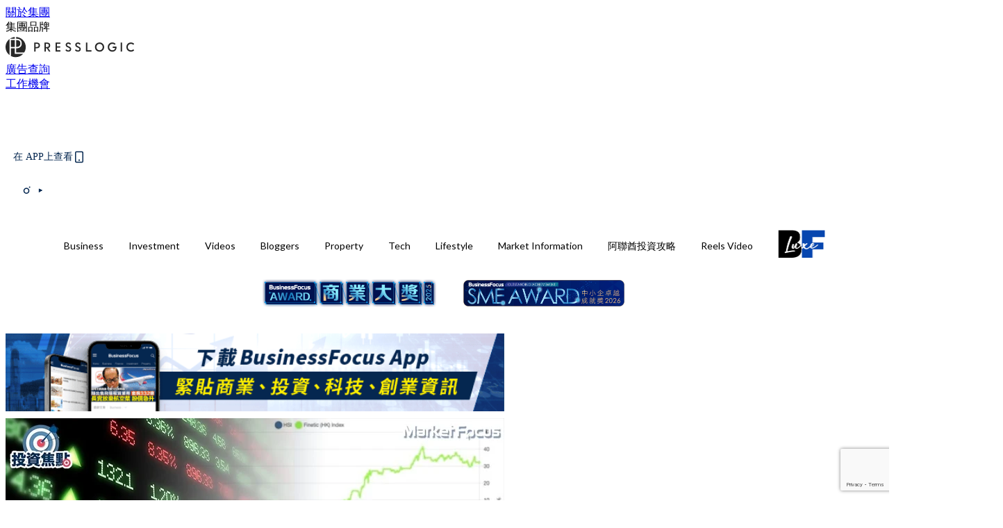

--- FILE ---
content_type: text/html; charset=utf-8
request_url: https://businessfocus.io/article/181098/ai%E6%8A%95%E8%B3%87%E6%95%99%E5%AE%A4-%E4%BA%BA%E5%B7%A5%E6%99%BA%E8%83%BD-%E6%8A%80%E8%A1%93%E5%88%86%E6%9E%90
body_size: 44092
content:
<!doctype html>
<html data-n-head-ssr lang="zh-Hant-HK" data-n-head="%7B%22lang%22:%7B%22ssr%22:%22zh-Hant-HK%22%7D%7D">
  <head >
    <title>【AI投資教室】傳統技術分析不合時宜 AI時代的新技術指標</title><meta data-n-head="ssr" charset="utf-8"><meta data-n-head="ssr" data-hid="viewport" name="viewport" content="width=device-width, initial-scale=1"><meta data-n-head="ssr" property="og:site_name" content="BusinessFocus"><meta data-n-head="ssr" property="fb:pages" content="635680996587830"><meta data-n-head="ssr" property="og:locale" content="zh_HK"><meta data-n-head="ssr" name="package-version" content="v1.14.0"><meta data-n-head="ssr" name="robots" content="max-image-preview:large, max-snippet:-1, max-video-preview:-1"><meta data-n-head="ssr" name="format-detection" content="telephone=no"><meta data-n-head="ssr" data-hid="robots" name="robots" content=""><meta data-n-head="ssr" data-hid="keywords" name="keywords" content="人工智能, Finance, Investment, Bloggers, 技術分析, ai投資教室"><meta data-n-head="ssr" property="fb:app_id" content="2790204947966101"><meta data-n-head="ssr" data-hid="og:image:width" property="og:image:width" content="1000"><meta data-n-head="ssr" data-hid="og:image:height" property="og:image:height" content="525"><meta data-n-head="ssr" name="description" content="根據RSI、STC、保力加通道這些技術指標用模擬交易做測試，結果顯示，這些指標只能在短時間內取得成功，當進行較長時間測試時，全部表現均比恒指為差。" data-hid="description"><meta data-n-head="ssr" property="og:title" content="【AI投資教室】傳統技術分析不合時宜 AI時代的新技術指標 | BusinessFocus" data-hid="og:title"><meta data-n-head="ssr" property="og:description" content="根據RSI、STC、保力加通道這些技術指標用模擬交易做測試，結果顯示，這些指標只能在短時間內取得成功，當進行較長時間測試時，全部表現均比恒指為差。" data-hid="og:description"><meta data-n-head="ssr" property="og:url" content="https://businessfocus.io/article/181098/ai投資教室-人工智能-技術分析" data-hid="og:url"><meta data-n-head="ssr" property="og:image" content="https://image.businessfocus.io/wp-content/uploads/2021/11/42133162.jpg" data-hid="og:image"><meta data-n-head="ssr" property="article:author" content="undefined" data-hid="article:author"><meta data-n-head="ssr" property="article:publisher" content="undefined" data-hid="article:publisher"><meta data-n-head="ssr" name="publisher" content="BusinessFocus" data-hid="publisher"><meta data-n-head="ssr" name="author" content="BusinessFocus" data-hid="author"><meta data-n-head="ssr" property="og:type" content="article" data-hid="og:type"><meta data-n-head="ssr" property="og:site_name" content="BusinessFocus" data-hid="og:site_name"><meta data-n-head="ssr" name="googlebot" content="index,follow" data-hid="googlebot"><meta data-n-head="ssr" property="fb:pages" content="635680996587830" data-hid="fb:pages"><link data-n-head="ssr" rel="icon" type="image/x-icon" href="https://assets.presslogic.com/presslogic-hk-bf/static/favicon.ico"><link data-n-head="ssr" rel="shortcut icon" type="image/x-icon" href="https://assets.presslogic.com/presslogic-hk-bf/static/favicon.ico"><link data-n-head="ssr" rel="apple-touch-icon" size="120x120" href="https://assets.presslogic.com/presslogic-hk-bf/static/apple-touch-icon/120x120.png"><link data-n-head="ssr" rel="apple-touch-icon" size="152x152" href="https://assets.presslogic.com/presslogic-hk-bf/static/apple-touch-icon/152x152.png"><link data-n-head="ssr" rel="apple-touch-icon" size="167x167" href="https://assets.presslogic.com/presslogic-hk-bf/static/apple-touch-icon/167x167.png"><link data-n-head="ssr" rel="apple-touch-icon" size="180x180" href="https://assets.presslogic.com/presslogic-hk-bf/static/apple-touch-icon/180x180.png"><link data-n-head="ssr" rel="dns-prefetch" href="https://connect.facebook.net" crossorigin="anonymous"><link data-n-head="ssr" rel="dns-prefetch" href="https://pagead2.googlesyndication.com" crossorigin="anonymous"><link data-n-head="ssr" rel="dns-prefetch" href="https://www.facebook.com" crossorigin="anonymous"><link data-n-head="ssr" rel="dns-prefetch" href="https://googleads.g.doubleclick.net" crossorigin="anonymous"><link data-n-head="ssr" rel="dns-prefetch" href="https://fonts.googleapis.com"><link data-n-head="ssr" rel="preconnect" href="https://fonts.googleapis.com" crossorigin="anonymous"><link data-n-head="ssr" rel="stylesheet" href="https://fonts.googleapis.com/css2?family=Lato:wght@300;400;700&amp;display=swap"><link data-n-head="ssr" rel="preload" href="https://image.businessfocus.io/wp-content/uploads/2021/11/42133162.jpg" as="image"><link data-n-head="ssr" rel="canonical" href="https://businessfocus.io/article/181098/ai投資教室-人工智能-技術分析" data-hid="canonical"><style data-n-head="ssr" data-hid="max-button-theme" type="text/css">
          .pl-main-article .pl-main-article__main .max-button-theme-1 {
            display: inline-block;color: #ffffff;width: 300px;height: 50px;background: rgba(5, 39, 80, 1);border: 1px solid #052750;border-radius: 10px 10px 10px 10px;margin: 0px 0px 0px 0px;text-decoration: none!important;box-sizing: content-box;box-shadow: 0px 0px 20px 0px rgba(5,39,80,0.5);
          }
          .pl-main-article .pl-main-article__main .max-button-theme-1 .max-button-text {
            display: block;font-family: Tahoma;font-size: 20px;text-align: center;font-style: normal;font-weight: bold;padding: 14px 0px 14px 0px;line-height: 1;text-shadow: 0px 0px 0px rgba(255,175,160,0);
          }

          .pl-main-article .pl-main-article__main .max-button-theme-1:hover {
            color: #052750;background: rgba(255, 255, 255, 1);border: 1px solid #052750;box-shadow: 0px 0px 20px 0px rgba(5,39,80,0.25);
          }
          .pl-main-article .pl-main-article__main .max-button-theme-1:hover .max-button-text{
            text-shadow: 0px 0px 0px rgba(51,51,51,0);
          }
        
          .pl-main-article .pl-main-article__main .max-button-theme-2 {
            display: inline-block;color: #ffffff;width: 300px;height: 50px;background: linear-gradient(rgba(139, 213, 255, 1) -45%, rgba(52, 120, 246, 1));border: 1px solid rgba(80,90,199,0);border-radius: 3px 3px 3px 3px;margin: 0px 0px 0px 0px;text-decoration: none!important;box-sizing: content-box;box-shadow: 0px 0px 10px 0px rgba(52,120,246,0.5);
          }
          .pl-main-article .pl-main-article__main .max-button-theme-2 .max-button-text {
            display: block;font-family: Tahoma;font-size: 20px;text-align: center;font-style: normal;font-weight: bold;padding: 14px 0px 14px 0px;line-height: 1;text-shadow: 0px 0px 0px rgba(80,90,199,0);
          }

          .pl-main-article .pl-main-article__main .max-button-theme-2:hover {
            color: #cccccc;background: linear-gradient(rgba(255, 255, 255, 1) -45%, rgba(255, 255, 255, 1));border: 1px solid #cccccc;box-shadow: 0px 0px 10px 0px rgba(226,226,226,0.5);
          }
          .pl-main-article .pl-main-article__main .max-button-theme-2:hover .max-button-text{
            text-shadow: 0px 0px 0px rgba(51,51,51,0);
          }
        
          .pl-main-article .pl-main-article__main .max-button-theme-3 {
            display: inline-block;color: #ffffff;width: 240px;height: 50px;background: rgba(80, 90, 199, 1);border: 2px solid #505ac7;border-radius: 4px 4px 4px 4px;margin: 0px 0px 0px 0px;text-decoration: none!important;box-sizing: content-box;box-shadow: 0px 0px 2px 0px #333333;
          }
          .pl-main-article .pl-main-article__main .max-button-theme-3 .max-button-text {
            display: block;font-family: Tahoma;font-size: 15px;text-align: center;font-style: normal;font-weight: normal;padding: 18px 0px 0px 0px;line-height: 1;text-shadow: 0px 0px 0px #505ac7;
          }

          .pl-main-article .pl-main-article__main .max-button-theme-3:hover {
            color: #505ac7;background: rgba(255, 255, 255, 1);border: 2px solid #505ac7;box-shadow: 0px 0px 2px 0px #333333;
          }
          .pl-main-article .pl-main-article__main .max-button-theme-3:hover .max-button-text{
            text-shadow: 0px 0px 0px #333333;
          }
        
          .pl-main-article .pl-main-article__main .max-button-theme-4 {
            display: inline-block;color: #ffffff;width: 300px;height: 60px;background: linear-gradient(rgba(169, 242, 96, 1) 45%, rgba(81, 109, 39, 1));border: 2px solid #000000;border-radius: 6px 6px 6px 6px;margin: 0px 0px 0px 0px;text-decoration: none!important;box-sizing: content-box;box-shadow: 0px 0px 2px 0px #8224e3;
          }
          .pl-main-article .pl-main-article__main .max-button-theme-4 .max-button-text {
            display: block;font-family: Tahoma;font-size: 16px;text-align: center;font-style: normal;font-weight: normal;padding: 18px 0px 16px 0px;line-height: 1;text-shadow: 0px 0px 0px #505ac7;
          }

          .pl-main-article .pl-main-article__main .max-button-theme-4:hover {
            color: #f4223e;background: linear-gradient(rgba(255, 255, 255, 1) 45%, rgba(255, 255, 255, 1));border: 2px solid #eded5e;box-shadow: 0px 0px 2px 0px #e200f2;
          }
          .pl-main-article .pl-main-article__main .max-button-theme-4:hover .max-button-text{
            text-shadow: 0px 0px 0px #333333;
          }
        </style><script data-n-head="ssr" src="https://platform.instagram.com/en_US/embeds.js" async></script><script data-n-head="ssr" data-hid="gtm-script">window['dataLayer']=[];if(!window._gtm_init){window._gtm_init=1;(function (w,n,d,m,e,p){w[d]=(w[d]==1||n[d]=='yes'||n[d]==1||n[m]==1||(w[e]&&w[e][p]&&w[e][p]()))?1:0})(window,navigator,'doNotTrack','msDoNotTrack','external','msTrackingProtectionEnabled');(function(w,d,s,l,x,y){w[x]={};w._gtm_inject=function(i){if(w.doNotTrack||w[x][i])return;w[x][i]=1;w[l]=w[l]||[];w[l].push({'gtm.start':new Date().getTime(),event:'gtm.js'});var f=d.getElementsByTagName(s)[0],j=d.createElement(s);j.defer=true;j.src='https://www.googletagmanager.com/gtm.js?id='+i;f.parentNode.insertBefore(j,f);}})(window,document,'script','dataLayer','_gtm_ids','_gtm_inject')};["GTM-PRD2XB9"].forEach(function(i){window._gtm_inject(i)})</script><script data-n-head="ssr" type="application/ld+json">{"@context":"https://schema.org","@type":"NewsArticle","mainEntityOfPage":{"@type":"WebPage","@id":"https://businessfocus.io/article/181098/ai投資教室-人工智能-技術分析"},"headline":"【AI投資教室】傳統技術分析不合時宜 AI時代的新技術指標","image":["https://image.businessfocus.io/wp-content/uploads/2021/11/42133162.jpg"],"datePublished":"2021-11-12T01:00:46Z","dateModified":"2021-11-11T17:29:31.000Z","author":{"@type":"Person","name":"Percival Ho"},"publisher":{"@type":"Organization","name":"BusinessFocus","url":"https://businessfocus.io","logo":{"@type":"imageObject","url":"https://assets.presslogic.com/presslogic-hk-bf/static/favicon.ico"}},"keywords":["人工智能","Finance","Investment","Bloggers","技術分析","ai投資教室"]}</script><link rel="preload" href="/_nuxt/ea9c9b3.js" as="script"><link rel="preload" href="/_nuxt/63f767a.js" as="script"><link rel="preload" href="/_nuxt/13d7854.js" as="script"><link rel="preload" href="/_nuxt/8737e63.js" as="script"><link rel="preload" href="/_nuxt/e396ab1.js" as="script"><link rel="preload" href="/_nuxt/555b519.js" as="script"><link rel="preload" href="/_nuxt/vendors/app/14b916ce.3e1d42b.css" as="style"><link rel="preload" href="/_nuxt/6e8e73f.js" as="script"><link rel="preload" href="/_nuxt/6cf4105.js" as="script"><link rel="preload" href="/_nuxt/4dfdef2.js" as="script"><link rel="preload" href="/_nuxt/bd82c5f.js" as="script"><link rel="preload" href="/_nuxt/d69f3c5.js" as="script"><link rel="preload" href="/_nuxt/f50505c.js" as="script"><link rel="preload" href="/_nuxt/vendors/app/fca7f372.48c6e19.css" as="style"><link rel="preload" href="/_nuxt/c1d94f0.js" as="script"><link rel="preload" href="/_nuxt/vendors/app/f1283a41.11a5785.css" as="style"><link rel="preload" href="/_nuxt/cfdc3c3.js" as="script"><link rel="preload" href="/_nuxt/4fabd2e.js" as="script"><link rel="preload" href="/_nuxt/901019f.js" as="script"><link rel="preload" href="/_nuxt/db29ddb.js" as="script"><link rel="preload" href="/_nuxt/fad6fb9.js" as="script"><link rel="preload" href="/_nuxt/17387af.js" as="script"><link rel="preload" href="/_nuxt/c3ab28f.js" as="script"><link rel="preload" href="/_nuxt/d86c633.js" as="script"><link rel="preload" href="/_nuxt/7486080.js" as="script"><link rel="preload" href="/_nuxt/18a2c31.js" as="script"><link rel="preload" href="/_nuxt/vendors/app/6586b30a.4026b20.css" as="style"><link rel="preload" href="/_nuxt/a969f49.js" as="script"><link rel="preload" href="/_nuxt/1809c46.js" as="script"><link rel="preload" href="/_nuxt/b59104e.js" as="script"><link rel="preload" href="/_nuxt/3efa07d.js" as="script"><link rel="preload" href="/_nuxt/vendors/app/e0ed5ff5.a5e3790.css" as="style"><link rel="preload" href="/_nuxt/65c0930.js" as="script"><link rel="preload" href="/_nuxt/3034abe.js" as="script"><link rel="preload" href="/_nuxt/d8eea80.js" as="script"><link rel="preload" href="/_nuxt/def3eb7.js" as="script"><link rel="preload" href="/_nuxt/c583dc8.js" as="script"><link rel="preload" href="/_nuxt/vendors/app/ec8c427e.5959bde.css" as="style"><link rel="preload" href="/_nuxt/d4bf8d8.js" as="script"><link rel="preload" href="/_nuxt/f384f86.js" as="script"><link rel="preload" href="/_nuxt/app/f69643ec.b08e073.css" as="style"><link rel="preload" href="/_nuxt/b80fece.js" as="script"><link rel="preload" href="/_nuxt/app/4d0a7387.1b9ce9c.css" as="style"><link rel="preload" href="/_nuxt/fae5db0.js" as="script"><link rel="preload" href="/_nuxt/app/fdb9d3a8.fe267e9.css" as="style"><link rel="preload" href="/_nuxt/190ce5c.js" as="script"><link rel="preload" href="/_nuxt/2c39e8c.js" as="script"><link rel="preload" href="/_nuxt/app/890ca723.351f53f.css" as="style"><link rel="preload" href="/_nuxt/8d964d1.js" as="script"><link rel="preload" href="/_nuxt/33e643b.js" as="script"><link rel="preload" href="/_nuxt/app/01d99f6b.358a724.css" as="style"><link rel="preload" href="/_nuxt/a9a2971.js" as="script"><link rel="preload" href="/_nuxt/8.8054021.css" as="style"><link rel="preload" href="/_nuxt/19f9ee2.js" as="script"><link rel="preload" href="/_nuxt/28.b47727f.css" as="style"><link rel="preload" href="/_nuxt/7dc848d.js" as="script"><link rel="preload" href="/_nuxt/24.08a9b04.css" as="style"><link rel="preload" href="/_nuxt/3d2ef2f.js" as="script"><link rel="preload" href="/_nuxt/45.ed02f96.css" as="style"><link rel="preload" href="/_nuxt/2c6000e.js" as="script"><link rel="preload" href="/_nuxt/becbf4c.js" as="script"><link rel="preload" href="/_nuxt/d5452bd.js" as="script"><link rel="preload" href="/_nuxt/pages/article/_wpid/_title/01e7b97c.b80f2a9.css" as="style"><link rel="preload" href="/_nuxt/7e13be4.js" as="script"><link rel="preload" href="/_nuxt/177.acbccd8.css" as="style"><link rel="preload" href="/_nuxt/0732578.js" as="script"><link rel="preload" href="/_nuxt/1.aff56ec.css" as="style"><link rel="preload" href="/_nuxt/562c091.js" as="script"><link rel="preload" href="/_nuxt/11.9175592.css" as="style"><link rel="preload" href="/_nuxt/412523f.js" as="script"><link rel="preload" href="/_nuxt/6.96a54ac.css" as="style"><link rel="preload" href="/_nuxt/e150cdf.js" as="script"><link rel="preload" href="/_nuxt/26.a09bcb2.css" as="style"><link rel="preload" href="/_nuxt/e25fb2a.js" as="script"><link rel="preload" href="/_nuxt/12.c5da9f2.css" as="style"><link rel="preload" href="/_nuxt/5ab7464.js" as="script"><link rel="preload" href="/_nuxt/23.e8e621d.css" as="style"><link rel="preload" href="/_nuxt/b40085e.js" as="script"><link rel="preload" href="/_nuxt/21.6b19619.css" as="style"><link rel="preload" href="/_nuxt/ef47e51.js" as="script"><link rel="stylesheet" href="/_nuxt/vendors/app/14b916ce.3e1d42b.css"><link rel="stylesheet" href="/_nuxt/vendors/app/fca7f372.48c6e19.css"><link rel="stylesheet" href="/_nuxt/vendors/app/f1283a41.11a5785.css"><link rel="stylesheet" href="/_nuxt/vendors/app/6586b30a.4026b20.css"><link rel="stylesheet" href="/_nuxt/vendors/app/e0ed5ff5.a5e3790.css"><link rel="stylesheet" href="/_nuxt/vendors/app/ec8c427e.5959bde.css"><link rel="stylesheet" href="/_nuxt/app/f69643ec.b08e073.css"><link rel="stylesheet" href="/_nuxt/app/4d0a7387.1b9ce9c.css"><link rel="stylesheet" href="/_nuxt/app/fdb9d3a8.fe267e9.css"><link rel="stylesheet" href="/_nuxt/app/890ca723.351f53f.css"><link rel="stylesheet" href="/_nuxt/app/01d99f6b.358a724.css"><link rel="stylesheet" href="/_nuxt/8.8054021.css"><link rel="stylesheet" href="/_nuxt/28.b47727f.css"><link rel="stylesheet" href="/_nuxt/24.08a9b04.css"><link rel="stylesheet" href="/_nuxt/45.ed02f96.css"><link rel="stylesheet" href="/_nuxt/pages/article/_wpid/_title/01e7b97c.b80f2a9.css"><link rel="stylesheet" href="/_nuxt/177.acbccd8.css"><link rel="stylesheet" href="/_nuxt/1.aff56ec.css"><link rel="stylesheet" href="/_nuxt/11.9175592.css"><link rel="stylesheet" href="/_nuxt/6.96a54ac.css"><link rel="stylesheet" href="/_nuxt/26.a09bcb2.css"><link rel="stylesheet" href="/_nuxt/12.c5da9f2.css"><link rel="stylesheet" href="/_nuxt/23.e8e621d.css"><link rel="stylesheet" href="/_nuxt/21.6b19619.css">
  </head>
  <body >
    <noscript data-n-head="ssr" data-hid="gtm-noscript" data-pbody="true"><iframe src="https://www.googletagmanager.com/ns.html?id=GTM-PRD2XB9&" height="0" width="0" style="display:none;visibility:hidden" title="gtm"></iframe></noscript><div data-server-rendered="true" id="__nuxt"><!----><div id="__layout"><div class="desktop-layout"><div id="page-ga" hidden="hidden">
    UA-75313505-9
  </div> <div id="page-ga4" hidden="hidden">
    G-PXJHCGHPTL
  </div> <div id="page-slug" hidden="hidden">
    businessfocus
  </div> <!----> <div><!----> <div class="anymind-interstitial"></div> <div class="anymind-anchorad"></div> <!----> <div><div><div id="top-banner-ad" class="top-banner-ad-container container top-banner-ad-desktop"><div data-key="Top2_D" class="ad-slot-script-wrap no-space" data-v-6bf17631><div id="ad-id-enprfb" data-v-6bf17631></div></div></div></div> <header id="header" class="app-header"><div class="app-header__top-nav"><div class="app-header__top-nav-item"><a href="https://www.presslogic.ai/" target="_blank">
        關於集團
      </a></div> <div class="app-header__top-nav-item el-dropdown"><div>
        集團品牌<i class="el-icon-arrow-down el-icon--right"></i></div> <ul class="el-dropdown-menu el-popper app-header__top-nav-brand" style="display:none;"><li tabindex="-1" class="el-dropdown-menu__item"><!----><a href="https://girlstyle.com" target="_blank">GirlStyle 女生日常</a></li><li tabindex="-1" class="el-dropdown-menu__item"><!----><a href="https://holidaysmart.io" target="_blank">HolidaySmart 假期日常</a></li><li tabindex="-1" class="el-dropdown-menu__item"><!----><a href="https://jomexplore.io" target="_blank">Jom Explore</a></li><li tabindex="-1" class="el-dropdown-menu__item"><!----><a href="https://businessfocus.io" target="_blank">BusinessFocus</a></li><li tabindex="-1" class="el-dropdown-menu__item"><!----><a href="https://mamidaily.com" target="_blank">MamiDaily 親子日常</a></li><li tabindex="-1" class="el-dropdown-menu__item"><!----><a href="https://urbanlifehk.com" target="_blank">UrbanLife Health 健康新態度</a></li><li tabindex="-1" class="el-dropdown-menu__item"><!----><a href="https://topbeautyhk.com" target="_blank">TopBeauty</a></li><li tabindex="-1" class="el-dropdown-menu__item"><!----><a href="https://poplady-mag.com" target="_blank">POPLADY</a></li><li tabindex="-1" class="el-dropdown-menu__item"><!----><a href="https://thekdaily.com" target="_blank">Kdaily 韓粉日常</a></li><li tabindex="-1" class="el-dropdown-menu__item"><!----><a href="https://thepetcity.co" target="_blank">PetCity 毛孩日常</a></li><li tabindex="-1" class="el-dropdown-menu__item"><!----><a href="https://www.baby-kingdom.com/forum.php" target="_blank">Baby-Kingdom</a></li><li tabindex="-1" class="el-dropdown-menu__item"><!----><a href="https://www.edu-kingdom.com/" target="_blank">Edu-Kingdom</a></li><li tabindex="-1" class="el-dropdown-menu__item"><!----><a href="https://medialens.io" target="_blank">MediaLens</a></li><li tabindex="-1" class="el-dropdown-menu__item"><!----><a href="https://www.tapnow.com/zh-HK/" target="_blank">TapNow</a></li><li tabindex="-1" class="el-dropdown-menu__item"><!----><a href="https://www.maxlytics.io" target="_blank">Maxlytics</a></li><li tabindex="-1" class="el-dropdown-menu__item"><!----><a href="https://echomaker.io/" target="_blank">EchoMaker</a></li><li tabindex="-1" class="el-dropdown-menu__item"><!----><a href="https://www.eventvibe.io/" target="_blank">EventVibe</a></li><li tabindex="-1" class="el-dropdown-menu__item"><!----><a href="https://www.facevibe.ai/" target="_blank">FaceVibe</a></li><li tabindex="-1" class="el-dropdown-menu__item"><!----><a href="https://www.mintinglabs.com/" target="_blank">Mintinglabs</a></li></ul></div> <div class="app-header__top-nav-item"><a href="https://www.presslogic.ai/" target="_blank"><img src="https://assets.presslogic.com/static/images/logo/presslogic-logo.svg" alt="presslogic-logo"></a></div> <div class="app-header__top-nav-item"><a href="/advertise" target="_blank">
        廣告查詢
      </a></div> <div class="app-header__top-nav-item"><a href="https://www.presslogic.ai/career" target="_blank">
        工作機會
      </a></div></div> <div class="app-header__main"><a href="/" title="BusinessFocus" class="app-header__home-link nuxt-link-active"><img src="https://assets.presslogic.com/presslogic-hk-bf/static/images/layout-logo.png" srcset="https://assets.presslogic.com/presslogic-hk-bf/static/images/layout-logo@2x.png 2x, https://assets.presslogic.com/presslogic-hk-bf/static/images/layout-logo@3x.png 3x" id="logo" alt="BusinessFocus" class="pl-retina-img"></a> <div class="app-header__container"><!----> <div class="top-header-nav"><div class="header-app-promotion"><div class="header-app-promotion__button header-app-promotion__button--trigger"><span class="header-app-promotion__button-text">在 APP上查看</span> <img src="https://assets.presslogic.com/presslogic-hk-bf/static/images/header-icon-smartphone--primary.png" srcset="https://assets.presslogic.com/presslogic-hk-bf/static/images/header-icon-smartphone--primary@2x.png 2x, https://assets.presslogic.com/presslogic-hk-bf/static/images/header-icon-smartphone--primary@3x.png 3x" class="pl-retina-img header-app-promotion__button-icon"></div> <div class="el-dialog__wrapper" style="display:none;"><div role="dialog" aria-modal="true" aria-label="dialog" class="el-dialog header-app-promotion__app-popup" style="margin-top:15vh;"><div class="el-dialog__header"><span class="el-dialog__title"></span><button type="button" aria-label="Close" class="el-dialog__headerbtn"><i class="el-dialog__close el-icon el-icon-close"></i></button></div><!----><!----></div></div></div> <a href="/search" aria-label="search" class="header-search-link"><img src="https://assets.presslogic.com/presslogic-hk-bf/static/images/header-icon-search.svg" class="header-search-link__icon"></a> <div class="top-header-nav__social"><a href="https://www.facebook.com/businessfocus.io/" target="_blank" rel="noopener noreferrer" class="top-header-nav__link"><img src="https://assets.presslogic.com/presslogic-hk-bf/static/images/header-icon-facebook.svg" alt="facebook" class="top-header-nav__icon"></a><a href="https://www.instagram.com/businessfocus.io/" target="_blank" rel="noopener noreferrer" class="top-header-nav__link"><img src="https://assets.presslogic.com/presslogic-hk-bf/static/images/header-icon-instagram.svg" alt="instagram" class="top-header-nav__icon"></a><a href="https://www.youtube.com/channel/UCzZszEpbE87Mfh-q7D472BA" target="_blank" rel="noopener noreferrer" class="top-header-nav__link"><img src="https://assets.presslogic.com/presslogic-hk-bf/static/images/header-icon-youtube.svg" alt="youtube" class="top-header-nav__icon"></a></div> <!----></div></div></div> <!----> <!----></header> <header id="header-small" class="collapsing-header" style="display:none;"><div class="collapsing-header__container"><a href="https://www.presslogic.ai/" target="_blank" rel="noopener noreferrer" class="collapsing-header__group-link"><img src="https://assets.presslogic.com/static/images/logo/presslogic-logo-w.svg" alt="presslogic-logo" class="collapsing-header__group-logo"></a> <a href="/" title="BusinessFocus" class="collapsing-header__home-link nuxt-link-active"><img src="https://assets.presslogic.com/presslogic-hk-bf/static/images/loading.png" alt="BusinessFocus" class="collapsing-header__home-logo businessfocus"></a> <div class="collapsing-header__menu"><div class="desktop-header-navigation container"><ul class="desktop-header-navigation__menu" style="margin-left:0px;"><li class="desktop-header-navigation__menu-item"><a href="/category/business" class="desktop-header-navigation__menu-link"><span>Business</span></a> <div class="desktop-header-navigation__sub-menu-wrap" style="display:none;"><ul class="desktop-header-navigation__sub-menu"><li class="desktop-header-navigation__sub-menu-item"><a href="/category/business" class="desktop-header-navigation__sub-menu-link">
              All 全部
            </a></li> <li class="desktop-header-navigation__sub-menu-item"><a href="/category/instant-news" class="desktop-header-navigation__sub-menu-link">
              Instant News
            </a></li><li class="desktop-header-navigation__sub-menu-item"><a href="/category/start-up-news" class="desktop-header-navigation__sub-menu-link">
              Startup
            </a></li><li class="desktop-header-navigation__sub-menu-item"><a href="/category/management" class="desktop-header-navigation__sub-menu-link">
              Management
            </a></li><li class="desktop-header-navigation__sub-menu-item"><a href="/category/inspiration" class="desktop-header-navigation__sub-menu-link">
              Inspiration
            </a></li><li class="desktop-header-navigation__sub-menu-item"><a href="/category/health" class="desktop-header-navigation__sub-menu-link">
              Health
            </a></li><li class="desktop-header-navigation__sub-menu-item"><a href="/category/news" class="desktop-header-navigation__sub-menu-link">
              News
            </a></li><li class="desktop-header-navigation__sub-menu-item"><a href="/category/app-only-content" class="desktop-header-navigation__sub-menu-link">
              App限定內容
            </a></li><li class="desktop-header-navigation__sub-menu-item"><a href="/category/story" class="desktop-header-navigation__sub-menu-link">
              Exclusive Story
            </a></li></ul> <!----></div></li><li class="desktop-header-navigation__menu-item"><a href="/category/investment" class="desktop-header-navigation__menu-link"><span>Investment</span></a> <div class="desktop-header-navigation__sub-menu-wrap" style="display:none;"><ul class="desktop-header-navigation__sub-menu"><li class="desktop-header-navigation__sub-menu-item"><a href="/category/investment" class="desktop-header-navigation__sub-menu-link">
              All 全部
            </a></li> <li class="desktop-header-navigation__sub-menu-item"><a href="/category/finpro" class="desktop-header-navigation__sub-menu-link">
              Finance
            </a></li></ul> <!----></div></li><li class="desktop-header-navigation__menu-item"><a href="https://businessfocus.io/videos" target="_self" class="desktop-header-navigation__menu-link">
        Videos
      </a> <div class="desktop-header-navigation__sub-menu-wrap" style="display:none;"><ul class="desktop-header-navigation__sub-menu"><li class="desktop-header-navigation__sub-menu-item"><a href="/category/undefined" class="desktop-header-navigation__sub-menu-link desktop-header-navigation__sub-menu-link--active">
              All 全部
            </a></li> </ul> <!----></div></li><li class="desktop-header-navigation__menu-item"><a href="/category/bloggers" class="desktop-header-navigation__menu-link"><span>Bloggers</span></a> <div class="desktop-header-navigation__sub-menu-wrap" style="display:none;"><ul class="desktop-header-navigation__sub-menu"><li class="desktop-header-navigation__sub-menu-item"><a href="/category/bloggers" class="desktop-header-navigation__sub-menu-link">
              All 全部
            </a></li> </ul> <!----></div></li><li class="desktop-header-navigation__menu-item"><a href="/category/property" class="desktop-header-navigation__menu-link"><span>Property</span></a> <div class="desktop-header-navigation__sub-menu-wrap" style="display:none;"><ul class="desktop-header-navigation__sub-menu"><li class="desktop-header-navigation__sub-menu-item"><a href="/category/property" class="desktop-header-navigation__sub-menu-link">
              All 全部
            </a></li> </ul> <!----></div></li><li class="desktop-header-navigation__menu-item"><a href="/category/tech-news" class="desktop-header-navigation__menu-link"><span>Tech</span></a> <div class="desktop-header-navigation__sub-menu-wrap" style="display:none;"><ul class="desktop-header-navigation__sub-menu"><li class="desktop-header-navigation__sub-menu-item"><a href="/category/tech-news" class="desktop-header-navigation__sub-menu-link">
              All 全部
            </a></li> </ul> <!----></div></li><li class="desktop-header-navigation__menu-item"><a href="/category/lifestyle" class="desktop-header-navigation__menu-link"><span>Lifestyle</span></a> <div class="desktop-header-navigation__sub-menu-wrap" style="display:none;"><ul class="desktop-header-navigation__sub-menu"><li class="desktop-header-navigation__sub-menu-item"><a href="/category/lifestyle" class="desktop-header-navigation__sub-menu-link">
              All 全部
            </a></li> <li class="desktop-header-navigation__sub-menu-item"><a href="/category/watches" class="desktop-header-navigation__sub-menu-link">
              Watches
            </a></li><li class="desktop-header-navigation__sub-menu-item"><a href="/category/motor" class="desktop-header-navigation__sub-menu-link">
              Motor
            </a></li><li class="desktop-header-navigation__sub-menu-item"><a href="/category/style" class="desktop-header-navigation__sub-menu-link">
              Style
            </a></li><li class="desktop-header-navigation__sub-menu-item"><a href="/category/luxury" class="desktop-header-navigation__sub-menu-link">
              Luxury
            </a></li><li class="desktop-header-navigation__sub-menu-item"><a href="/category/bf-luxe" class="desktop-header-navigation__sub-menu-link">
              BF Luxe 時尚生活
            </a></li></ul> <!----></div></li><li class="desktop-header-navigation__menu-item"><a href="/category/market-information" class="desktop-header-navigation__menu-link"><span>Market Information</span></a> <div class="desktop-header-navigation__sub-menu-wrap" style="display:none;"><ul class="desktop-header-navigation__sub-menu"><li class="desktop-header-navigation__sub-menu-item"><a href="/category/market-information" class="desktop-header-navigation__sub-menu-link">
              All 全部
            </a></li> <li class="desktop-header-navigation__sub-menu-item"><a href="/category/pr-newswire" class="desktop-header-navigation__sub-menu-link">
              PR Newswire
            </a></li><li class="desktop-header-navigation__sub-menu-item"><a href="/category/media-outreach" class="desktop-header-navigation__sub-menu-link">
              Media OutReach
            </a></li></ul> <!----></div></li><li class="desktop-header-navigation__menu-item"><a href="/category/uae-investment-tips" class="desktop-header-navigation__menu-link"><span>阿聯酋投資攻略</span></a> <div class="desktop-header-navigation__sub-menu-wrap" style="display:none;"><ul class="desktop-header-navigation__sub-menu"><li class="desktop-header-navigation__sub-menu-item"><a href="/category/uae-investment-tips" class="desktop-header-navigation__sub-menu-link">
              All 全部
            </a></li> </ul> <!----></div></li> <li class="desktop-header-navigation__menu-item"><a href="/igvideos" class="pl-menu-link pl-menu-link--183 pl-menu-link--text desktop-header-navigation__menu-link">Reels Video</a></li><li class="desktop-header-navigation__menu-item"><a href="/category-showcase/bf-luxe" class="pl-menu-link pl-menu-link--186 pl-menu-link--image desktop-header-navigation__menu-link"><img alt="BF Luxe 時尚生活" src="https://assets.presslogic.com/presslogic-hk-bf/static/images/loading.png" class="pl-menu-link__img" width="68.5px" height="40px"></a></li><li class="desktop-header-navigation__menu-item"><a href="https://award.businessfocus.io" class="pl-menu-link pl-menu-link--244 pl-menu-link--image desktop-header-navigation__menu-link"><img alt="BusinessFocus商業大獎 2025" src="https://assets.presslogic.com/presslogic-hk-bf/static/images/loading.png" class="pl-menu-link__img" width="250px" height="40px"></a></li><li class="desktop-header-navigation__menu-item"><a href="https://award.businessfocus.io/sme" class="pl-menu-link pl-menu-link--266 pl-menu-link--image desktop-header-navigation__menu-link"><img alt="BusinessFocus SME Award 2026" src="https://assets.presslogic.com/presslogic-hk-bf/static/images/loading.png" class="pl-menu-link__img" width="237.5px" height="40px"></a></li></ul></div></div> <div class="header-app-promotion"><div class="header-app-promotion__button header-app-promotion__button--trigger"><span class="header-app-promotion__button-text">在 APP上查看</span> <img src="https://assets.presslogic.com/presslogic-hk-bf/static/images/header-icon-smartphone--primary.png" srcset="https://assets.presslogic.com/presslogic-hk-bf/static/images/header-icon-smartphone--primary@2x.png 2x, https://assets.presslogic.com/presslogic-hk-bf/static/images/header-icon-smartphone--primary@3x.png 3x" class="pl-retina-img header-app-promotion__button-icon"></div> <div class="el-dialog__wrapper" style="display:none;"><div role="dialog" aria-modal="true" aria-label="dialog" class="el-dialog header-app-promotion__app-popup" style="margin-top:15vh;"><div class="el-dialog__header"><span class="el-dialog__title"></span><button type="button" aria-label="Close" class="el-dialog__headerbtn"><i class="el-dialog__close el-icon el-icon-close"></i></button></div><!----><!----></div></div></div> <a href="/search" aria-label="search" class="header-search-link"><img src="https://assets.presslogic.com/presslogic-hk-bf/static/images/header-icon-search.svg" class="header-search-link__icon"></a> <!----></div></header> <div class="default-layout-wrap" style="background:#FFFFFF;"><div id="main-navigation" class="main-navigation container"><ul class="main-navigation__menu"><li class="main-navigation__menu-item"><a href="/category/business" class="main-navigation__menu-link">
        Business
      </a> <div class="main-navigation__sub-menu-wrap" style="display:none;"><ul class="main-navigation__sub-menu"><li class="main-navigation__sub-menu-item"><a href="/category/instant-news" class="main-navigation__sub-menu-link">
                Instant News
              </a></li><li class="main-navigation__sub-menu-item"><a href="/category/start-up-news" class="main-navigation__sub-menu-link">
                Startup
              </a></li><li class="main-navigation__sub-menu-item"><a href="/category/management" class="main-navigation__sub-menu-link">
                Management
              </a></li><li class="main-navigation__sub-menu-item"><a href="/category/inspiration" class="main-navigation__sub-menu-link">
                Inspiration
              </a></li><li class="main-navigation__sub-menu-item"><a href="/category/health" class="main-navigation__sub-menu-link">
                Health
              </a></li><li class="main-navigation__sub-menu-item"><a href="/category/news" class="main-navigation__sub-menu-link">
                News
              </a></li><li class="main-navigation__sub-menu-item"><a href="/category/app-only-content" class="main-navigation__sub-menu-link">
                App限定內容
              </a></li><li class="main-navigation__sub-menu-item"><a href="/category/story" class="main-navigation__sub-menu-link">
                Exclusive Story
              </a></li></ul> <!----></div></li><li class="main-navigation__menu-item"><a href="/category/investment" class="main-navigation__menu-link">
        Investment
      </a> <div class="main-navigation__sub-menu-wrap" style="display:none;"><ul class="main-navigation__sub-menu"><li class="main-navigation__sub-menu-item"><a href="/category/finpro" class="main-navigation__sub-menu-link">
                Finance
              </a></li></ul> <!----></div></li><li class="main-navigation__menu-item"><a href="https://businessfocus.io/videos" target="_self" class="main-navigation__menu-link">
        Videos
      </a> <div class="main-navigation__sub-menu-wrap" style="display:none;"><ul class="main-navigation__sub-menu"></ul> <!----></div></li><li class="main-navigation__menu-item"><a href="/category/bloggers" class="main-navigation__menu-link">
        Bloggers
      </a> <div class="main-navigation__sub-menu-wrap" style="display:none;"><ul class="main-navigation__sub-menu"></ul> <!----></div></li><li class="main-navigation__menu-item"><a href="/category/property" class="main-navigation__menu-link">
        Property
      </a> <div class="main-navigation__sub-menu-wrap" style="display:none;"><ul class="main-navigation__sub-menu"></ul> <!----></div></li><li class="main-navigation__menu-item"><a href="/category/tech-news" class="main-navigation__menu-link">
        Tech
      </a> <div class="main-navigation__sub-menu-wrap" style="display:none;"><ul class="main-navigation__sub-menu"></ul> <!----></div></li><li class="main-navigation__menu-item"><a href="/category/lifestyle" class="main-navigation__menu-link">
        Lifestyle
      </a> <div class="main-navigation__sub-menu-wrap" style="display:none;"><ul class="main-navigation__sub-menu"><li class="main-navigation__sub-menu-item"><a href="/category/watches" class="main-navigation__sub-menu-link">
                Watches
              </a></li><li class="main-navigation__sub-menu-item"><a href="/category/motor" class="main-navigation__sub-menu-link">
                Motor
              </a></li><li class="main-navigation__sub-menu-item"><a href="/category/style" class="main-navigation__sub-menu-link">
                Style
              </a></li><li class="main-navigation__sub-menu-item"><a href="/category/luxury" class="main-navigation__sub-menu-link">
                Luxury
              </a></li><li class="main-navigation__sub-menu-item"><a href="/category/bf-luxe" class="main-navigation__sub-menu-link">
                BF Luxe 時尚生活
              </a></li></ul> <!----></div></li><li class="main-navigation__menu-item"><a href="/category/market-information" class="main-navigation__menu-link">
        Market Information
      </a> <div class="main-navigation__sub-menu-wrap" style="display:none;"><ul class="main-navigation__sub-menu"><li class="main-navigation__sub-menu-item"><a href="/category/pr-newswire" class="main-navigation__sub-menu-link">
                PR Newswire
              </a></li><li class="main-navigation__sub-menu-item"><a href="/category/media-outreach" class="main-navigation__sub-menu-link">
                Media OutReach
              </a></li></ul> <!----></div></li><li class="main-navigation__menu-item"><a href="/category/uae-investment-tips" class="main-navigation__menu-link">
        阿聯酋投資攻略
      </a> <div class="main-navigation__sub-menu-wrap" style="display:none;"><ul class="main-navigation__sub-menu"></ul> <!----></div></li> <li class="main-navigation__menu-item"><a href="/igvideos" class="pl-menu-link pl-menu-link--183 pl-menu-link--text main-navigation__menu-link">Reels Video</a></li><li class="main-navigation__menu-item"><a href="/category-showcase/bf-luxe" class="pl-menu-link pl-menu-link--186 pl-menu-link--image main-navigation__menu-link"><img alt="BF Luxe 時尚生活" src="https://assets.presslogic.com/presslogic-hk-bf/static/images/loading.png" class="pl-menu-link__img" width="68.5px" height="40px"></a></li><li class="main-navigation__menu-item"><a href="https://award.businessfocus.io" class="pl-menu-link pl-menu-link--244 pl-menu-link--image main-navigation__menu-link"><img alt="BusinessFocus商業大獎 2025" src="https://assets.presslogic.com/presslogic-hk-bf/static/images/loading.png" class="pl-menu-link__img" width="250px" height="40px"></a></li><li class="main-navigation__menu-item"><a href="https://award.businessfocus.io/sme" class="pl-menu-link pl-menu-link--266 pl-menu-link--image main-navigation__menu-link"><img alt="BusinessFocus SME Award 2026" src="https://assets.presslogic.com/presslogic-hk-bf/static/images/loading.png" class="pl-menu-link__img" width="237.5px" height="40px"></a></li></ul></div> <div class="container"><div><div data-fetch-key="0" class="article-page article-page--desktop"><div id="article-id" hidden="hidden">
    181098
  </div> <div id="author-name" hidden="hidden">
    percival
  </div> <div id="remove-ads" hidden="hidden">
    false
  </div> <div id="device-type" hidden="hidden">
    desktop
  </div> <div id="fb-page-id" hidden="hidden">
    635680996587830
  </div> <div id="custom-ads" hidden="hidden">
    false
  </div> <div id="app-only-content" hidden="hidden">
    false
  </div> <div data-idx="0" class="article-item"><div class="article-page__ad-block hide-ad-iframe"><div data-key="article_top_desktop" class="ad-slot-script-wrap no-space" data-v-6bf17631><div id="ad-id-ltb8yj" data-v-6bf17631></div></div></div> <div class="article-page__ad-block hide-ad-iframe"><div data-key="teads_header2_desktop" class="ad-slot-script-wrap no-space" data-v-6bf17631><div id="ad-id-v2wspz" data-v-6bf17631></div></div></div> <div class="article-page__ad-block article-page__desktop-topbanner-ad"><div data-key="Top1_D" class="ad-topbanner-wrap ad-slot-script-wrap" data-v-6bf17631><div id="ad-id-eahfuc" data-v-6bf17631></div></div></div> <!----> <div class="main-content__container"><div class="main-content main-content-181098"><div class="article-top-app-promotion"><a target="_blank" rel="noopener noreferrer" href="https://businessfocus.onelink.me/ALhJ/open" class="article-top-app-promotion__link"><img src="https://assets.presslogic.com/presslogic-hk-bf/static/images/article-top-app-promotion.gif" alt="download BusinessFocus app" class="article-top-app-promotion__img"></a></div> <article data-fetch-key="1" class="pl-main-article pl-main-article--desktop pl-main-article--cls-height main-article site-businessfocus"><div class="pl-main-article__image pl-main-article__image--loading"><img src="https://image.businessfocus.io/wp-content/uploads/2021/11/42133162.jpg?auto=format&amp;w=718" srcset="https://image.businessfocus.io/wp-content/uploads/2021/11/42133162.jpg?auto=format&amp;w=1436 2x ,https://image.businessfocus.io/wp-content/uploads/2021/11/42133162.jpg?auto=format&amp;w=2154 3x" alt="【AI投資教室】傳統技術分析不合時宜 AI時代的新技術指標"></div> <h1 class="pl-main-article__title">
    【AI投資教室】傳統技術分析不合時宜 AI時代的新技術指標
  </h1> <div class="pl-main-article__categories"><span class="pl-main-article__categories-item"><a href="/category/finpro" target="_blank" rel="noopener noreferrer">
          Finance
        </a></span><span class="pl-main-article__categories-item"><a href="/category/investment" target="_blank" rel="noopener noreferrer">
          Investment
        </a></span><span class="pl-main-article__categories-item"><a href="/category/bloggers" target="_blank" rel="noopener noreferrer">
          Bloggers
        </a></span></div> <div class="pl-author-panel pl-author-panel--article-page"><div class="pl-author-panel__card"><div class="pl-author-panel__avatar-wrap"><div class="pl-author-panel__avatar" style="background-image:url(https://image.businessfocus.io/wp-content/uploads/2021/10/572ab06d.jpg?w=100);"><a href="/author/percival" class="pl-author-panel__avatar-link"></a></div></div> <div class="pl-author-panel__info"><div class="pl-author-panel__main"><div class="pl-author-panel__date"><span>By <a href="/author/percival">
            Percival Ho
          </a> on 12 Nov 2021</span></div> <div class="pl-author-panel__job">
          專欄作家
          <svg aria-hidden="true" data-prefix="far" data-icon="chevron-up" role="img" xmlns="http://www.w3.org/2000/svg" viewBox="0 0 448 512" class="svg-inline--fa fa-chevron-up fa-w-14 pl-author-panel__desc-btn"><path fill="currentColor" d="M6.101 359.293L25.9 379.092c4.686 4.686 12.284 4.686 16.971 0L224 198.393l181.13 180.698c4.686 4.686 12.284 4.686 16.971 0l19.799-19.799c4.686-4.686 4.686-12.284 0-16.971L232.485 132.908c-4.686-4.686-12.284-4.686-16.971 0L6.101 342.322c-4.687 4.687-4.687 12.285 0 16.971z"></path></svg></div></div> <!----></div></div> <div class="pl-author-panel__desc-collapse"><div class="pl-author-panel__desc">Finetic.ai創辦人，2005年開始以電腦程式協助選股，經常到美國參與著名投資者和作家威廉奧尼爾（William O’Neil）的培訓；隨後創建Percival Core智能選股系統，致力研發AI選股系統。</div> <!----></div></div> <div class="pl-main-article__main pl-main-article__main-0"><div><!----> <div class="page-start"></div> <!----> <!----> <div><p>坊間有五花八門的技術指標，甚麼RSI（相對強弱指數）、STC（KD隨機指標）、Bollinger Band（保力加通道） 等，我幾乎都研究過。</p></div> <div class="pl-text-ads"><!----></div> <!----> <!----> <!----> <!----> <!----> <!----> <!----><!----><!----> <!----><!----><!----><!----><!----> <!----> <!----> <!----><div><!----></div> <!----> <!----> <!----> <div><p>根據這些技術指標用模擬交易做測試，結果顯示，這些指標只能在短時間內取得成功，當進行較長時間測試時，全部表現均比恒指為差。有多少人真正了解這些技術指標的作用？</p></div> <!----> <!----><!----><!----><!----><!----><!----><!----> <!----> <!----> <!----> <!----> <div class="pl-main-article__text-ad"><div class="ad-slot-text-wrap" data-v-4e41afd0><div class="ad-slot-text-main" data-v-4e41afd0><div id="ad-id-12spty" data-v-4e41afd0></div></div></div></div> <div data-vendor="teads" data-disabled="false" data-article-id="181098" data-article-line-index="1" data-article-index="0" data-site="BF-HK" class="teads teads-1"></div><!----><!----> <!----><!----><!----><!----><!----> <!----> <!----> <!----><!----> <!----> <!----> <!----> <div><p>這些指標均始於七、八十年代，正值個人電腦興起時，由交易員一手創造的，譬如RSI是J. Welles Wilder在1978年提出。現在正值科技發展到另一領域，踏入大數據、GPU的parallel processing，人工智能的時代，必然會有一些新技術指標的出現，到底跟從那個才正確？</p></div> <!----> <!----> <!----> <!----> <!----> <div class="pl-interstitial-popup-ad"><div style="display:none;"><div id="pop-up-ad"><div class="ad-box"><svg aria-hidden="true" data-prefix="far" data-icon="times-circle" role="img" xmlns="http://www.w3.org/2000/svg" viewBox="0 0 512 512" class="close-btn svg-inline--fa fa-times-circle fa-w-16" style="display:none;"><path fill="currentColor" d="M256 8C119 8 8 119 8 256s111 248 248 248 248-111 248-248S393 8 256 8zm0 448c-110.5 0-200-89.5-200-200S145.5 56 256 56s200 89.5 200 200-89.5 200-200 200zm101.8-262.2L295.6 256l62.2 62.2c4.7 4.7 4.7 12.3 0 17l-22.6 22.6c-4.7 4.7-12.3 4.7-17 0L256 295.6l-62.2 62.2c-4.7 4.7-12.3 4.7-17 0l-22.6-22.6c-4.7-4.7-4.7-12.3 0-17l62.2-62.2-62.2-62.2c-4.7-4.7-4.7-12.3 0-17l22.6-22.6c4.7-4.7 12.3-4.7 17 0l62.2 62.2 62.2-62.2c4.7-4.7 12.3-4.7 17 0l22.6 22.6c4.7 4.7 4.7 12.3 0 17z"></path></svg> <div id="pop-up-ad-container"><!----></div> <div id="gs-video-ad"></div> <div class="close-area"></div></div></div></div> <div style="height: 0; width: 0;"><div data-key="Pop1" class="ad-slot-script-wrap no-space" data-v-6bf17631><div id="ad-id-0avm4i" data-v-6bf17631></div></div> <div data-key="popup_vendor" class="ad-slot-script-wrap no-space" data-v-6bf17631><div id="ad-id-spo44f" data-v-6bf17631></div></div></div></div> <!----> <!----><!----><!----> <!----><!----><!----><!----><!----> <!----> <!----> <!----><!----> <!----> <!----> <!----> <div><p>很多研究報告顯示，現時人工智能已經可以綜合所有指標，並得出一些嶄新的技術指標，這些新指標能夠做出較複雜的情況，不再只是看超買或超賣等。但這些指標不等於有效，只代表人工智能可運用大數據做到這些技術層面的分析工作，至於是否跟從這些指標買賣股票獲利，則有待商榷。</p></div> <!----> <!----> <!----> <!----> <!----> <!----> <!----> <!----><!----><!----> <!----><!----><!----><!----><!----> <!----> <!----> <!----><!----> <div class="page-start"></div> <!----> <!----> <div><p><span class="photo-credit-box" style="max-width: 1000px; display: block;"><span class="pl-article-img-wrap placeholder" style="margin-top: 15px; display: block; width: 100%; position: relative; padding-bottom: 51.0204%;"><img src="https://assets.presslogic.com/presslogic-hk-bf/static/images/loading.png" alt="Finetic指數，與恒生指數相比，表現遠遠跑贏大市。" width="539" height="275" class="size-full wp-image-181120 pl-article-img" data-src="https://image.businessfocus.io/wp-content/uploads/2021/11/f0ce16a2.jpg" style="position: absolute; width: 100%; max-width: 100%; height: 100%; cursor: pointer; margin: 0;" data-srcset="https://image.businessfocus.io/wp-content/uploads/2021/11/f0ce16a2.jpg?auto=format&w=414 414w, https://image.businessfocus.io/wp-content/uploads/2021/11/f0ce16a2.jpg?auto=format&w=718 718w, https://image.businessfocus.io/wp-content/uploads/2021/11/f0ce16a2.jpg?auto=format&w=828 828w, https://image.businessfocus.io/wp-content/uploads/2021/11/f0ce16a2.jpg?auto=format&w=1053 1053w, https://image.businessfocus.io/wp-content/uploads/2021/11/f0ce16a2.jpg?auto=format&w=1242 1242w, https://image.businessfocus.io/wp-content/uploads/2021/11/f0ce16a2.jpg?auto=format&w=1436 1436w, https://image.businessfocus.io/wp-content/uploads/2021/11/f0ce16a2.jpg?auto=format&w=1440 1440w, https://image.businessfocus.io/wp-content/uploads/2021/11/f0ce16a2.jpg?auto=format&w=2106 2106w, https://image.businessfocus.io/wp-content/uploads/2021/11/f0ce16a2.jpg?auto=format&w=2154 2154w, https://image.businessfocus.io/wp-content/uploads/2021/11/f0ce16a2.jpg?auto=format&w=2880 2880w, https://image.businessfocus.io/wp-content/uploads/2021/11/f0ce16a2.jpg?auto=format&w=3159 3159w, https://image.businessfocus.io/wp-content/uploads/2021/11/f0ce16a2.jpg?auto=format&w=4320 4320w" ></span><span class="photo-credit"><span>Photo from  BusinessFocus</span></span></span></p></div> <!----> <!----> <!----> <!----> <!----> <!----> <!----> <!----><!----><!----> <!----><!----><!----><!----><!----> <!----> <!----> <!----><!----> <!----> <!----> <!----> <div><p><span class="photo-credit-box" style="max-width: 1000px; display: block;"><span class="pl-article-img-wrap placeholder" style="margin-top: 15px; display: block; width: 100%; position: relative; padding-bottom: 56.25%;"><img src="https://assets.presslogic.com/presslogic-hk-bf/static/images/loading.png" alt="傳統技術指標均始於七、八十年代，正值個人電腦興起時。" width="1200" height="675" class="size-full wp-image-181119 pl-article-img" data-src="https://image.businessfocus.io/wp-content/uploads/2021/11/43da5814.jpeg" style="position: absolute; width: 100%; max-width: 100%; height: 100%; cursor: pointer; margin: 0;" data-srcset="https://image.businessfocus.io/wp-content/uploads/2021/11/43da5814.jpeg?auto=format&w=414 414w, https://image.businessfocus.io/wp-content/uploads/2021/11/43da5814.jpeg?auto=format&w=718 718w, https://image.businessfocus.io/wp-content/uploads/2021/11/43da5814.jpeg?auto=format&w=828 828w, https://image.businessfocus.io/wp-content/uploads/2021/11/43da5814.jpeg?auto=format&w=1053 1053w, https://image.businessfocus.io/wp-content/uploads/2021/11/43da5814.jpeg?auto=format&w=1242 1242w, https://image.businessfocus.io/wp-content/uploads/2021/11/43da5814.jpeg?auto=format&w=1436 1436w, https://image.businessfocus.io/wp-content/uploads/2021/11/43da5814.jpeg?auto=format&w=1440 1440w, https://image.businessfocus.io/wp-content/uploads/2021/11/43da5814.jpeg?auto=format&w=2106 2106w, https://image.businessfocus.io/wp-content/uploads/2021/11/43da5814.jpeg?auto=format&w=2154 2154w, https://image.businessfocus.io/wp-content/uploads/2021/11/43da5814.jpeg?auto=format&w=2880 2880w, https://image.businessfocus.io/wp-content/uploads/2021/11/43da5814.jpeg?auto=format&w=3159 3159w, https://image.businessfocus.io/wp-content/uploads/2021/11/43da5814.jpeg?auto=format&w=4320 4320w" ></span><span class="photo-credit"><span>Photo from  BusinessFocus</span></span></span></p></div> <!----> <!----> <!----> <!----> <!----> <!----> <!----> <!----><div data-vendor="teads" data-disabled="false" data-article-id="181098" data-article-line-index="5" data-article-index="0" data-site="BF-HK" class="teads teads-2"></div><!----> <!----><!----><!----><!----><!----> <!----> <!----> <!----><!----> <!----> <!----> <!----> <div><p>在沒有技術指標出現前，交易員如何做分析？其實最根本的有效指標，由始至終都是由價格和成交量反映出來，所有技術指標亦是由此演算出來。一開始我已提到，在我的研究測試結果顯示，坊間流行的技術指標表現均欠佳。於是我回歸基本，從價格和成交量著手研究，設計了一個選股系統Percival Core。我將這個系統的選股結果做了一個Finetic指數，與恒生指數相比，表現遠遠跑贏大市！運用同一個演算法，套入美股、A股表現同樣出色。</p></div> <!----> <!----> <!----> <!----> <!----> <!----> <!----> <!----><!----><!----> <!----><!----><!----><!----><!----> <!----> <!----> <!----><!----> <!----> <!----> <!----> <div><p>現時仍然有很多股票分析師及金融界專業人士，以他們的專業，花大量時間去了解分析不同上市公司，再撰寫報告評估哪一隻股票值得投資。運用大數據、人工智能在股票分析上，其實已趨向成熟，運用系統選股可以避免受情緒影響、節省時間，減低成本。在可見的未來，分析股票這類工作很大機會有被取代的潛在危機。</p></div> <!----> <!----> <!----> <!----> <!----> <!----> <!----> <!----><!----><!----> <!----><!----><!----><!----><!----> <!----> <!----> <!----></div><div><!----> <div class="page-start"></div> <!----> <!----> <div><p>但是，投資股票，分析股票只是其中一環，最基本有三個重要問題。買甚麼？幾時買？幾時賣？一個可靠的選股系統可以解決找出高潛力股票的問題，但甚麼時候買與賣，將決定你賺定蝕。在不同的市況買賣，亦會出現很大差別的結果。由於每個人風險承擔能力都不一樣，運用AI找尋買賣點亦不見得適用於所有人，最重要還是學習正確的投資方法、風險管理等知識。前幾篇文章講的內容比較技術性探討，之後我會分享一下我的投資理念。讓大家了解更多科學技術如何配合投資知識，做到相輔相成！</p></div> <!----> <!----> <!----> <!----> <!----> <!----> <!----> <!----><!----><div data-vendor="teads" data-disabled="false" data-article-id="181098" data-article-line-index="8" data-article-index="0" data-site="BF-HK" class="teads teads-3"></div> <div class="ad-slot-text-wrap" data-v-4e41afd0><div class="ad-slot-text-main" data-v-4e41afd0><div id="ad-id-ugcz3f" data-v-4e41afd0></div></div></div><div class="ad-slot-text-wrap" data-v-4e41afd0><div class="ad-slot-text-main" data-v-4e41afd0><div id="ad-id-nz4hge" data-v-4e41afd0></div></div></div><div class="ad-slot-text-wrap" data-v-4e41afd0><div class="ad-slot-text-main" data-v-4e41afd0><div id="ad-id-wkx09s" data-v-4e41afd0></div></div></div><div class="ad-slot-text-wrap" data-v-4e41afd0><div class="ad-slot-text-main" data-v-4e41afd0><div id="ad-id-6rbpdb" data-v-4e41afd0></div></div></div><div class="ad-slot-text-wrap" data-v-4e41afd0><div class="ad-slot-text-main" data-v-4e41afd0><div id="ad-id-ra72gn" data-v-4e41afd0></div></div></div> <!----> <!----> <!----><!----> <!----> <!----> <!----> <div><p>Percival Ho（波斯富）</p></div> <!----> <!----> <!----> <!----> <!----> <!----> <!----> <!----><!----><!----> <!----><!----><!----><!----><!----> <!----> <!----> <!----><!----> <!----> <!----> <!----> <div><p>Finetic.ai創辦人，2005年開始以電腦程式協助選股，經常到美國參與著名投資者和作家威廉奧尼爾（William O’Neil）的培訓；隨後創建Percival Core智能選股系統，致力研發AI選股系統。畢業於香港大學電子電機工程系，香港中文大學信息工程碩士、英國伯明翰大學計算機科學碩士（人工智能和機器學習）雙碩士學位均以一級榮譽畢業。</p></div> <!----> <!----> <!----> <!----> <!----> <!----> <!----> <!----><!----><!----> <!----><!----><!----><!----><!----> <!----> <!----> <!----><!----> <!----> <!----> <!----> <div><p>免責聲明：本網頁一切基於不構成約、招攬或引誘、引誘、任何種類或形式的申述或確定任何建議及推薦，讀者務請參考個人獨立能力自行作出投資決定，如因相關原因投資涉及風險，證券價格可升可跌。</p></div> <!----> <!----> <!----> <!----> <!----> <!----> <!----> <!----><!----><!----> <!----><!----><!----><!----><!----> <!----> <!----> <div class="pl-main-article__ad-block"><div class="pl-main-article__ad-area article-bottom__desktop"><div data-key="B1" class="ad-slot-wrap is-fit" style="--bg:transparent;" data-v-146a4d51><div class="ad-slot-main" data-v-146a4d51><!----> <div id="ad-id-roxulg" data-v-146a4d51></div> <!----></div></div></div> <div class="pl-main-article__ad-area article-bottom__desktop"><div data-key="B2" class="ad-slot-wrap is-fit" style="--bg:transparent;" data-v-146a4d51><div class="ad-slot-main" data-v-146a4d51><!----> <div id="ad-id-hmvnq3" data-v-146a4d51></div> <!----></div></div></div></div> <!----></div></div> <!----> <!----> <!----> <div data-fetch-key="2" class="credit-message"><p>【了解更多最快最新的財經、商業及創科資訊】</p><p>👉🏻 追蹤 WhatsApp 頻道 <a href="http://bit.ly/BFHK-WA" target="_blank" ref="nofollow noopener noreferrer">BusinessFocus</a></p><p>👉🏻 下載 <a href="https://bit.ly/BFHK-App" target="_blank" ref="nofollow noopener noreferrer">BusinessFocus APP</a></p><p>👉🏻 立即Follow Instagram <a href="https://www.instagram.com/businessfocus.io/" target="_blank" ref="nofollow noopener noreferrer">businessfocus.io</a></p><p>最新 金融投資熱話專頁 <a href="https://www.facebook.com/marketfocus.hk" target="_blank" ref="nofollow noopener noreferrer">MarketFocus</a></p></div> <div class="ad-slot-text-wrap" data-v-4e41afd0><div class="ad-slot-text-main" data-v-4e41afd0><div id="ad-id-69hwd4" data-v-4e41afd0></div></div></div><div class="ad-slot-text-wrap" data-v-4e41afd0><div class="ad-slot-text-main" data-v-4e41afd0><div id="ad-id-gs1t2l" data-v-4e41afd0></div></div></div><div class="ad-slot-text-wrap" data-v-4e41afd0><div class="ad-slot-text-main" data-v-4e41afd0><div id="ad-id-qp9rbv" data-v-4e41afd0></div></div></div><div class="ad-slot-text-wrap" data-v-4e41afd0><div class="ad-slot-text-main" data-v-4e41afd0><div id="ad-id-fy0a9p" data-v-4e41afd0></div></div></div><div class="ad-slot-text-wrap" data-v-4e41afd0><div class="ad-slot-text-main" data-v-4e41afd0><div id="ad-id-dmzfjr" data-v-4e41afd0></div></div></div> <div class="pl-text-ads"><!----></div> <div class="pl-tag-group"><label class="pl-tag-group__label">標籤:</label> <a href="/tag/人工智能" target="_blank" class="pl-tag">人工智能</a><a href="/tag/finpro" target="_blank" class="pl-tag">Finance</a><a href="/tag/investment" target="_blank" class="pl-tag">Investment</a><a href="/tag/bloggers" target="_blank" class="pl-tag">Bloggers</a><a href="/tag/技術分析" target="_blank" class="pl-tag">技術分析</a><a href="/tag/ai投資教室" target="_blank" class="pl-tag">ai投資教室</a></div> <!----></article> <!----><!----><!----><!----><!----><!----><!----><!----><!----> <!----> <!----></div> <div class="desktop-sidebar hidden-md-and-down"><div class="desktop-sidebar__wrap"><div class="desktop-sidebar__block desktop-sidebar__block--ad"><div data-key="S1" class="ad-lrec-s1 ad-slot-wrap is-fit" style="--bg:transparent;" data-v-146a4d51><div class="ad-slot-main" data-v-146a4d51><!----> <div id="ad-id-q0n9kb" data-v-146a4d51></div> <!----></div></div></div> <div class="desktop-sidebar__block desktop-sidebar__block--fb"><!----></div> <div data-fetch-key="3" class="sidebar-hottest"><div class="sidebar-hottest__wrap"><div class="pl-post-list-box pl-post-list-box--desktop pl-post-list-box--posts"><div class="pl-post-list-box__header"><div class="pl-post-list-box__title">
      Hottest Articles
    </div> <div class="pl-post-list-box__subtitle">
      最熱文章
    </div></div> <div class="pl-post-list pl-post-list--vertical"><div data-order-id="hottest-314" class="pl-post-list-cell pl-post-list-cell--sm pl-post-list-cell--meta-rank"><a href="/article/347484/%E4%B8%89%E5%A4%A7%E8%AE%8A%E6%95%B8%E7%89%BD%E5%8B%95%E7%BE%8E%E5%8C%AF%E8%B5%B0%E5%8B%A2" class="pl-post-list-cell__link"><div class="pl-post-list-cell__wrap"><div class="pl-post-list-cell__top-image"><!----> <img src="https://assets.presslogic.com/presslogic-hk-bf/static/images/loading.png" data-srcset="https://image.businessfocus.io/wp-content/uploads/2026/01/458fbaf8.jpg?auto=format&amp;w=414 414w, https://image.businessfocus.io/wp-content/uploads/2026/01/458fbaf8.jpg?auto=format&amp;w=718 718w, https://image.businessfocus.io/wp-content/uploads/2026/01/458fbaf8.jpg?auto=format&amp;w=828 828w, https://image.businessfocus.io/wp-content/uploads/2026/01/458fbaf8.jpg?auto=format&amp;w=1053 1053w, https://image.businessfocus.io/wp-content/uploads/2026/01/458fbaf8.jpg?auto=format&amp;w=1242 1242w, https://image.businessfocus.io/wp-content/uploads/2026/01/458fbaf8.jpg?auto=format&amp;w=1436 1436w, https://image.businessfocus.io/wp-content/uploads/2026/01/458fbaf8.jpg?auto=format&amp;w=1440 1440w, https://image.businessfocus.io/wp-content/uploads/2026/01/458fbaf8.jpg?auto=format&amp;w=2106 2106w, https://image.businessfocus.io/wp-content/uploads/2026/01/458fbaf8.jpg?auto=format&amp;w=2154 2154w, https://image.businessfocus.io/wp-content/uploads/2026/01/458fbaf8.jpg?auto=format&amp;w=2880 2880w, https://image.businessfocus.io/wp-content/uploads/2026/01/458fbaf8.jpg?auto=format&amp;w=3159 3159w, https://image.businessfocus.io/wp-content/uploads/2026/01/458fbaf8.jpg?auto=format&amp;w=4320 4320w" alt="三大變數牽動美匯走勢"></div> <div class="pl-post-list-cell__content-wrap"><div class="pl-post-list-cell__content"><div class="pl-post-list-cell__main"><div class="pl-post-list-cell__meta"><div class="pl-post-list-cell__rank">
                  1
                </div> <div data-datetime="22nd Jan 2026" class="pl-post-list-cell__publish">
                  22 Jan
                </div></div> <div class="pl-post-list-cell__info"><span class="pl-post-list-cell__title">
                三大變數牽動美匯走勢
              </span> <!----></div></div> <!----> <!----></div></div></div></a></div><div data-order-id="" class="pl-post-list-cell pl-post-list-cell--sm pl-post-list-cell--meta-rank"><a href="/article/347347/casablanca%E9%AB%98%E5%93%81%E8%B3%AA%E5%8A%9F%E8%83%BD%E5%BA%8A%E5%93%81" class="pl-post-list-cell__link"><div class="pl-post-list-cell__wrap"><div class="pl-post-list-cell__top-image"><!----> <img src="https://assets.presslogic.com/presslogic-hk-bf/static/images/loading.png" data-srcset="https://image.businessfocus.io/wp-content/uploads/2026/01/189d42d9.jpg?auto=format&amp;w=414 414w, https://image.businessfocus.io/wp-content/uploads/2026/01/189d42d9.jpg?auto=format&amp;w=718 718w, https://image.businessfocus.io/wp-content/uploads/2026/01/189d42d9.jpg?auto=format&amp;w=828 828w, https://image.businessfocus.io/wp-content/uploads/2026/01/189d42d9.jpg?auto=format&amp;w=1053 1053w, https://image.businessfocus.io/wp-content/uploads/2026/01/189d42d9.jpg?auto=format&amp;w=1242 1242w, https://image.businessfocus.io/wp-content/uploads/2026/01/189d42d9.jpg?auto=format&amp;w=1436 1436w, https://image.businessfocus.io/wp-content/uploads/2026/01/189d42d9.jpg?auto=format&amp;w=1440 1440w, https://image.businessfocus.io/wp-content/uploads/2026/01/189d42d9.jpg?auto=format&amp;w=2106 2106w, https://image.businessfocus.io/wp-content/uploads/2026/01/189d42d9.jpg?auto=format&amp;w=2154 2154w, https://image.businessfocus.io/wp-content/uploads/2026/01/189d42d9.jpg?auto=format&amp;w=2880 2880w, https://image.businessfocus.io/wp-content/uploads/2026/01/189d42d9.jpg?auto=format&amp;w=3159 3159w, https://image.businessfocus.io/wp-content/uploads/2026/01/189d42d9.jpg?auto=format&amp;w=4320 4320w" alt="都市睡眠危機下的「隱形守護」：Casablanca 全新 7A 級抗菌技術，引領高品質功能床品新趨勢"></div> <div class="pl-post-list-cell__content-wrap"><div class="pl-post-list-cell__content"><div class="pl-post-list-cell__main"><div class="pl-post-list-cell__meta"><div class="pl-post-list-cell__rank">
                  2
                </div> <div data-datetime="21st Jan 2026" class="pl-post-list-cell__publish">
                  21 Jan
                </div></div> <div class="pl-post-list-cell__info"><span class="pl-post-list-cell__title">
                都市睡眠危機下的「隱形守護」：Casablanca 全新 7A 級抗菌技術，引領高品質功能床品新趨勢
              </span> <!----></div></div> <!----> <!----></div></div></div></a></div><div data-order-id="" class="pl-post-list-cell pl-post-list-cell--sm pl-post-list-cell--meta-rank"><a href="/article/346532/%E4%BA%BA%E6%B0%91%E5%B9%A3%E5%8D%87%E6%B5%AA%E8%83%BD%E5%90%A6%E6%8C%81%E7%BA%8C" class="pl-post-list-cell__link"><div class="pl-post-list-cell__wrap"><div class="pl-post-list-cell__top-image"><!----> <img src="https://assets.presslogic.com/presslogic-hk-bf/static/images/loading.png" data-srcset="https://image.businessfocus.io/wp-content/uploads/2026/01/031878db.jpg?auto=format&amp;w=414 414w, https://image.businessfocus.io/wp-content/uploads/2026/01/031878db.jpg?auto=format&amp;w=718 718w, https://image.businessfocus.io/wp-content/uploads/2026/01/031878db.jpg?auto=format&amp;w=828 828w, https://image.businessfocus.io/wp-content/uploads/2026/01/031878db.jpg?auto=format&amp;w=1053 1053w, https://image.businessfocus.io/wp-content/uploads/2026/01/031878db.jpg?auto=format&amp;w=1242 1242w, https://image.businessfocus.io/wp-content/uploads/2026/01/031878db.jpg?auto=format&amp;w=1436 1436w, https://image.businessfocus.io/wp-content/uploads/2026/01/031878db.jpg?auto=format&amp;w=1440 1440w, https://image.businessfocus.io/wp-content/uploads/2026/01/031878db.jpg?auto=format&amp;w=2106 2106w, https://image.businessfocus.io/wp-content/uploads/2026/01/031878db.jpg?auto=format&amp;w=2154 2154w, https://image.businessfocus.io/wp-content/uploads/2026/01/031878db.jpg?auto=format&amp;w=2880 2880w, https://image.businessfocus.io/wp-content/uploads/2026/01/031878db.jpg?auto=format&amp;w=3159 3159w, https://image.businessfocus.io/wp-content/uploads/2026/01/031878db.jpg?auto=format&amp;w=4320 4320w" alt="人民幣升浪能否持續"></div> <div class="pl-post-list-cell__content-wrap"><div class="pl-post-list-cell__content"><div class="pl-post-list-cell__main"><div class="pl-post-list-cell__meta"><div class="pl-post-list-cell__rank">
                  3
                </div> <div data-datetime="8th Jan 2026" class="pl-post-list-cell__publish">
                  08 Jan
                </div></div> <div class="pl-post-list-cell__info"><span class="pl-post-list-cell__title">
                人民幣升浪能否持續
              </span> <!----></div></div> <!----> <!----></div></div></div></a></div><div data-order-id="" class="pl-post-list-cell pl-post-list-cell--sm pl-post-list-cell--meta-rank"><a href="/article/346437/%E8%82%A1%E7%A5%9E-%E5%B7%B4%E8%8F%B2%E7%89%B9-%E9%80%80%E4%BC%91-%E5%B7%B4%E9%83%A1-%E7%99%BE%E5%B9%B4%E4%B8%8D%E5%80%92-%E9%98%BF%E8%B2%9D%E7%88%BE-%E8%82%A1%E5%83%B9" class="pl-post-list-cell__link"><div class="pl-post-list-cell__wrap"><div class="pl-post-list-cell__top-image"><!----> <img src="https://assets.presslogic.com/presslogic-hk-bf/static/images/loading.png" data-srcset="https://image.businessfocus.io/wp-content/uploads/2026/01/a5921e1d.jpg?auto=format&amp;w=414 414w, https://image.businessfocus.io/wp-content/uploads/2026/01/a5921e1d.jpg?auto=format&amp;w=718 718w, https://image.businessfocus.io/wp-content/uploads/2026/01/a5921e1d.jpg?auto=format&amp;w=828 828w, https://image.businessfocus.io/wp-content/uploads/2026/01/a5921e1d.jpg?auto=format&amp;w=1053 1053w, https://image.businessfocus.io/wp-content/uploads/2026/01/a5921e1d.jpg?auto=format&amp;w=1242 1242w, https://image.businessfocus.io/wp-content/uploads/2026/01/a5921e1d.jpg?auto=format&amp;w=1436 1436w, https://image.businessfocus.io/wp-content/uploads/2026/01/a5921e1d.jpg?auto=format&amp;w=1440 1440w, https://image.businessfocus.io/wp-content/uploads/2026/01/a5921e1d.jpg?auto=format&amp;w=2106 2106w, https://image.businessfocus.io/wp-content/uploads/2026/01/a5921e1d.jpg?auto=format&amp;w=2154 2154w, https://image.businessfocus.io/wp-content/uploads/2026/01/a5921e1d.jpg?auto=format&amp;w=2880 2880w, https://image.businessfocus.io/wp-content/uploads/2026/01/a5921e1d.jpg?auto=format&amp;w=3159 3159w, https://image.businessfocus.io/wp-content/uploads/2026/01/a5921e1d.jpg?auto=format&amp;w=4320 4320w" alt="股神巴菲特正式退休 豪言巴郡仍可䇄立百年不倒 惟阿貝爾接掌首日股價下跌1.4%"></div> <div class="pl-post-list-cell__content-wrap"><div class="pl-post-list-cell__content"><div class="pl-post-list-cell__main"><div class="pl-post-list-cell__meta"><div class="pl-post-list-cell__rank">
                  4
                </div> <div data-datetime="5th Jan 2026" class="pl-post-list-cell__publish">
                  05 Jan
                </div></div> <div class="pl-post-list-cell__info"><span class="pl-post-list-cell__title">
                股神巴菲特正式退休 豪言巴郡仍可䇄立百年不倒 惟阿貝爾接掌首日股價下跌1.4%
              </span> <!----></div></div> <!----> <!----></div></div></div></a></div><div data-order-id="" class="pl-post-list-cell pl-post-list-cell--sm pl-post-list-cell--meta-rank"><a href="/article/346748/%E7%99%BE%E5%84%84%E9%9B%BB%E9%A8%99%E5%85%AC%E7%88%B5-%E9%99%B3%E5%BF%97%E5%BC%95%E6%B8%A1%E4%B8%AD%E5%9C%8B-%E4%B8%AD%E7%BE%8E%E7%88%AD%E5%A5%AA%E6%88%B0-900%E5%84%84%E6%AF%94%E7%89%B9%E5%B9%A3" class="pl-post-list-cell__link"><div class="pl-post-list-cell__wrap"><div class="pl-post-list-cell__top-image"><!----> <img src="https://assets.presslogic.com/presslogic-hk-bf/static/images/loading.png" data-srcset="https://image.businessfocus.io/wp-content/uploads/2026/01/41056348.jpg?auto=format&amp;w=414 414w, https://image.businessfocus.io/wp-content/uploads/2026/01/41056348.jpg?auto=format&amp;w=718 718w, https://image.businessfocus.io/wp-content/uploads/2026/01/41056348.jpg?auto=format&amp;w=828 828w, https://image.businessfocus.io/wp-content/uploads/2026/01/41056348.jpg?auto=format&amp;w=1053 1053w, https://image.businessfocus.io/wp-content/uploads/2026/01/41056348.jpg?auto=format&amp;w=1242 1242w, https://image.businessfocus.io/wp-content/uploads/2026/01/41056348.jpg?auto=format&amp;w=1436 1436w, https://image.businessfocus.io/wp-content/uploads/2026/01/41056348.jpg?auto=format&amp;w=1440 1440w, https://image.businessfocus.io/wp-content/uploads/2026/01/41056348.jpg?auto=format&amp;w=2106 2106w, https://image.businessfocus.io/wp-content/uploads/2026/01/41056348.jpg?auto=format&amp;w=2154 2154w, https://image.businessfocus.io/wp-content/uploads/2026/01/41056348.jpg?auto=format&amp;w=2880 2880w, https://image.businessfocus.io/wp-content/uploads/2026/01/41056348.jpg?auto=format&amp;w=3159 3159w, https://image.businessfocus.io/wp-content/uploads/2026/01/41056348.jpg?auto=format&amp;w=4320 4320w" alt="百億電騙公爵陳志柬埔寨落網引渡中國 陳志公司股價竟狂漲1倍 中美勢爭奪900億比特幣"></div> <div class="pl-post-list-cell__content-wrap"><div class="pl-post-list-cell__content"><div class="pl-post-list-cell__main"><div class="pl-post-list-cell__meta"><div class="pl-post-list-cell__rank">
                  5
                </div> <div data-datetime="8th Jan 2026" class="pl-post-list-cell__publish">
                  08 Jan
                </div></div> <div class="pl-post-list-cell__info"><span class="pl-post-list-cell__title">
                百億電騙公爵陳志柬埔寨落網引渡中國 陳志公司股價竟狂漲1倍 中美勢爭奪900億比特幣
              </span> <!----></div></div> <!----> <!----></div></div></div></a></div></div> <div class="sidebar-hottest__block"><div data-key="S2" lazy="true" class="ad-slot-wrap is-fit" style="--bg:transparent;" data-v-146a4d51><div class="ad-slot-main" data-v-146a4d51><!----> <div id="ad-id-e9z7lo" data-v-146a4d51></div> <!----></div></div></div> <div class="pl-post-list pl-post-list--vertical"><div data-order-id="" class="pl-post-list-cell pl-post-list-cell--sm pl-post-list-cell--meta-rank"><a href="/article/346138/%E8%8B%B1%E5%81%89%E9%81%94%E8%B1%AA%E6%93%B2200%E5%84%84%E7%BE%8E%E5%85%83%E6%8C%96%E8%A7%92groq%E6%A0%B8%E5%BF%83%E5%9C%98%E9%9A%8A-%E4%B8%8D%E8%B2%B7%E5%85%AC%E5%8F%B8-%E5%8F%AA%E8%B2%B7%E4%BA%BA" class="pl-post-list-cell__link"><div class="pl-post-list-cell__wrap"><div class="pl-post-list-cell__top-image"><!----> <img src="https://assets.presslogic.com/presslogic-hk-bf/static/images/loading.png" data-srcset="https://image.businessfocus.io/wp-content/uploads/2025/12/352d2b35.jpg?auto=format&amp;w=414 414w, https://image.businessfocus.io/wp-content/uploads/2025/12/352d2b35.jpg?auto=format&amp;w=718 718w, https://image.businessfocus.io/wp-content/uploads/2025/12/352d2b35.jpg?auto=format&amp;w=828 828w, https://image.businessfocus.io/wp-content/uploads/2025/12/352d2b35.jpg?auto=format&amp;w=1053 1053w, https://image.businessfocus.io/wp-content/uploads/2025/12/352d2b35.jpg?auto=format&amp;w=1242 1242w, https://image.businessfocus.io/wp-content/uploads/2025/12/352d2b35.jpg?auto=format&amp;w=1436 1436w, https://image.businessfocus.io/wp-content/uploads/2025/12/352d2b35.jpg?auto=format&amp;w=1440 1440w, https://image.businessfocus.io/wp-content/uploads/2025/12/352d2b35.jpg?auto=format&amp;w=2106 2106w, https://image.businessfocus.io/wp-content/uploads/2025/12/352d2b35.jpg?auto=format&amp;w=2154 2154w, https://image.businessfocus.io/wp-content/uploads/2025/12/352d2b35.jpg?auto=format&amp;w=2880 2880w, https://image.businessfocus.io/wp-content/uploads/2025/12/352d2b35.jpg?auto=format&amp;w=3159 3159w, https://image.businessfocus.io/wp-content/uploads/2025/12/352d2b35.jpg?auto=format&amp;w=4320 4320w" alt="英偉達豪擲200億美元挖角Groq核心團隊 不買公司 只買人才及專利 迴避收購避開監管"></div> <div class="pl-post-list-cell__content-wrap"><div class="pl-post-list-cell__content"><div class="pl-post-list-cell__main"><div class="pl-post-list-cell__meta"><div class="pl-post-list-cell__rank">
                  6
                </div> <div data-datetime="25th Dec 2025" class="pl-post-list-cell__publish">
                  25 Dec
                </div></div> <div class="pl-post-list-cell__info"><span class="pl-post-list-cell__title">
                英偉達豪擲200億美元挖角Groq核心團隊 不買公司 只買人才及專利 迴避收購避開監管
              </span> <!----></div></div> <!----> <!----></div></div></div></a></div><div data-order-id="" class="pl-post-list-cell pl-post-list-cell--sm pl-post-list-cell--meta-rank"><a href="/article/347372/%E5%85%A7%E5%9C%B0%E4%BA%BA%E5%8F%A3-%E9%80%A3%E8%B7%8C4%E5%B9%B4-%E5%8E%BB%E5%B9%B4%E5%87%BA%E7%94%9F%E4%BA%BA%E5%8F%A3-792%E8%90%AC-%E5%BB%BA%E5%9C%8B%E4%BB%A5%E4%BE%86%E6%96%B0%E4%BD%8E" class="pl-post-list-cell__link"><div class="pl-post-list-cell__wrap"><div class="pl-post-list-cell__top-image"><!----> <img src="https://assets.presslogic.com/presslogic-hk-bf/static/images/loading.png" data-srcset="https://image.businessfocus.io/wp-content/uploads/2026/01/7717c726.jpg?auto=format&amp;w=414 414w, https://image.businessfocus.io/wp-content/uploads/2026/01/7717c726.jpg?auto=format&amp;w=718 718w, https://image.businessfocus.io/wp-content/uploads/2026/01/7717c726.jpg?auto=format&amp;w=828 828w, https://image.businessfocus.io/wp-content/uploads/2026/01/7717c726.jpg?auto=format&amp;w=1053 1053w, https://image.businessfocus.io/wp-content/uploads/2026/01/7717c726.jpg?auto=format&amp;w=1242 1242w, https://image.businessfocus.io/wp-content/uploads/2026/01/7717c726.jpg?auto=format&amp;w=1436 1436w, https://image.businessfocus.io/wp-content/uploads/2026/01/7717c726.jpg?auto=format&amp;w=1440 1440w, https://image.businessfocus.io/wp-content/uploads/2026/01/7717c726.jpg?auto=format&amp;w=2106 2106w, https://image.businessfocus.io/wp-content/uploads/2026/01/7717c726.jpg?auto=format&amp;w=2154 2154w, https://image.businessfocus.io/wp-content/uploads/2026/01/7717c726.jpg?auto=format&amp;w=2880 2880w, https://image.businessfocus.io/wp-content/uploads/2026/01/7717c726.jpg?auto=format&amp;w=3159 3159w, https://image.businessfocus.io/wp-content/uploads/2026/01/7717c726.jpg?auto=format&amp;w=4320 4320w" alt="內地人口連跌4年 去年出生人口792萬 創建國以來新低"></div> <div class="pl-post-list-cell__content-wrap"><div class="pl-post-list-cell__content"><div class="pl-post-list-cell__main"><div class="pl-post-list-cell__meta"><div class="pl-post-list-cell__rank">
                  7
                </div> <div data-datetime="19th Jan 2026" class="pl-post-list-cell__publish">
                  19 Jan
                </div></div> <div class="pl-post-list-cell__info"><span class="pl-post-list-cell__title">
                內地人口連跌4年 去年出生人口792萬 創建國以來新低
              </span> <!----></div></div> <!----> <!----></div></div></div></a></div><div data-order-id="" class="pl-post-list-cell pl-post-list-cell--sm pl-post-list-cell--meta-rank"><a href="/article/347039/%E9%87%91%E8%9E%8D%E5%B7%A8%E9%A0%AD%E8%A3%81%E5%93%A1%E6%BD%AE%E5%86%8D%E8%B5%B7%EF%BC%9A%E8%8A%B1%E6%97%97%E7%A0%8D1000%E4%BA%BA%E3%80%81%E8%B2%9D%E8%90%8A%E5%BE%B7%E7%B8%AE%E7%B7%A81%EF%BC%8C" class="pl-post-list-cell__link"><div class="pl-post-list-cell__wrap"><div class="pl-post-list-cell__top-image"><!----> <img src="https://assets.presslogic.com/presslogic-hk-bf/static/images/loading.png" data-srcset="https://image.businessfocus.io/wp-content/uploads/2026/01/95ba6f58.jpg?auto=format&amp;w=414 414w, https://image.businessfocus.io/wp-content/uploads/2026/01/95ba6f58.jpg?auto=format&amp;w=718 718w, https://image.businessfocus.io/wp-content/uploads/2026/01/95ba6f58.jpg?auto=format&amp;w=828 828w, https://image.businessfocus.io/wp-content/uploads/2026/01/95ba6f58.jpg?auto=format&amp;w=1053 1053w, https://image.businessfocus.io/wp-content/uploads/2026/01/95ba6f58.jpg?auto=format&amp;w=1242 1242w, https://image.businessfocus.io/wp-content/uploads/2026/01/95ba6f58.jpg?auto=format&amp;w=1436 1436w, https://image.businessfocus.io/wp-content/uploads/2026/01/95ba6f58.jpg?auto=format&amp;w=1440 1440w, https://image.businessfocus.io/wp-content/uploads/2026/01/95ba6f58.jpg?auto=format&amp;w=2106 2106w, https://image.businessfocus.io/wp-content/uploads/2026/01/95ba6f58.jpg?auto=format&amp;w=2154 2154w, https://image.businessfocus.io/wp-content/uploads/2026/01/95ba6f58.jpg?auto=format&amp;w=2880 2880w, https://image.businessfocus.io/wp-content/uploads/2026/01/95ba6f58.jpg?auto=format&amp;w=3159 3159w, https://image.businessfocus.io/wp-content/uploads/2026/01/95ba6f58.jpg?auto=format&amp;w=4320 4320w" alt="金融巨頭裁員潮再起：花旗砍1000人、貝萊德縮編1%，揭開行業2.0降成本真相"></div> <div class="pl-post-list-cell__content-wrap"><div class="pl-post-list-cell__content"><div class="pl-post-list-cell__main"><div class="pl-post-list-cell__meta"><div class="pl-post-list-cell__rank">
                  8
                </div> <div data-datetime="13th Jan 2026" class="pl-post-list-cell__publish">
                  13 Jan
                </div></div> <div class="pl-post-list-cell__info"><span class="pl-post-list-cell__title">
                金融巨頭裁員潮再起：花旗砍1000人、貝萊德縮編1%，揭開行業2.0降成本真相
              </span> <!----></div></div> <!----> <!----></div></div></div></a></div><div data-order-id="" class="pl-post-list-cell pl-post-list-cell--sm pl-post-list-cell--meta-rank"><a href="/article/347600/%E8%87%B4%E5%AF%8C-%E8%AE%8A%E8%80%81-%E7%BE%8E%E5%9C%8B%E4%BA%BA-%E7%A7%98%E8%A8%A3-%E8%82%A1%E7%A5%A8-%E6%88%BF%E7%94%A2-%E6%99%82%E9%96%93-%E8%BA%AB%E5%AE%B6-1200%E8%90%AC" class="pl-post-list-cell__link"><div class="pl-post-list-cell__wrap"><div class="pl-post-list-cell__top-image"><!----> <img src="https://assets.presslogic.com/presslogic-hk-bf/static/images/loading.png" data-srcset="https://image.businessfocus.io/wp-content/uploads/2026/01/fcdfbfae.jpg?auto=format&amp;w=414 414w, https://image.businessfocus.io/wp-content/uploads/2026/01/fcdfbfae.jpg?auto=format&amp;w=718 718w, https://image.businessfocus.io/wp-content/uploads/2026/01/fcdfbfae.jpg?auto=format&amp;w=828 828w, https://image.businessfocus.io/wp-content/uploads/2026/01/fcdfbfae.jpg?auto=format&amp;w=1053 1053w, https://image.businessfocus.io/wp-content/uploads/2026/01/fcdfbfae.jpg?auto=format&amp;w=1242 1242w, https://image.businessfocus.io/wp-content/uploads/2026/01/fcdfbfae.jpg?auto=format&amp;w=1436 1436w, https://image.businessfocus.io/wp-content/uploads/2026/01/fcdfbfae.jpg?auto=format&amp;w=1440 1440w, https://image.businessfocus.io/wp-content/uploads/2026/01/fcdfbfae.jpg?auto=format&amp;w=2106 2106w, https://image.businessfocus.io/wp-content/uploads/2026/01/fcdfbfae.jpg?auto=format&amp;w=2154 2154w, https://image.businessfocus.io/wp-content/uploads/2026/01/fcdfbfae.jpg?auto=format&amp;w=2880 2880w, https://image.businessfocus.io/wp-content/uploads/2026/01/fcdfbfae.jpg?auto=format&amp;w=3159 3159w, https://image.businessfocus.io/wp-content/uploads/2026/01/fcdfbfae.jpg?auto=format&amp;w=4320 4320w" alt="致富靠「變老」？美國人3大秘訣：股票、房產、時間　60多歲平均身家逾1200萬"></div> <div class="pl-post-list-cell__content-wrap"><div class="pl-post-list-cell__content"><div class="pl-post-list-cell__main"><div class="pl-post-list-cell__meta"><div class="pl-post-list-cell__rank">
                  9
                </div> <div data-datetime="22nd Jan 2026" class="pl-post-list-cell__publish">
                  22 Jan
                </div></div> <div class="pl-post-list-cell__info"><span class="pl-post-list-cell__title">
                致富靠「變老」？美國人3大秘訣：股票、房產、時間　60多歲平均身家逾1200萬
              </span> <!----></div></div> <!----> <!----></div></div></div></a></div><div data-order-id="" class="pl-post-list-cell pl-post-list-cell--sm pl-post-list-cell--meta-rank"><a href="/article/347467/39%E5%85%83-39%E8%90%AC-%E8%B6%85%E5%B8%82%E8%B3%BC%E7%89%A9%E8%A2%8B-%E7%88%86%E7%B4%85-%E6%BD%AE%E7%89%8C-%E8%B7%9F%E9%A2%A8-%E5%95%86%E6%A5%AD%E6%B5%81%E9%87%8F%E5%AF%86%E7%A2%BC" class="pl-post-list-cell__link"><div class="pl-post-list-cell__wrap"><div class="pl-post-list-cell__top-image"><!----> <img src="https://assets.presslogic.com/presslogic-hk-bf/static/images/loading.png" data-srcset="https://image.businessfocus.io/wp-content/uploads/2026/01/caf8a038.jpg?auto=format&amp;w=414 414w, https://image.businessfocus.io/wp-content/uploads/2026/01/caf8a038.jpg?auto=format&amp;w=718 718w, https://image.businessfocus.io/wp-content/uploads/2026/01/caf8a038.jpg?auto=format&amp;w=828 828w, https://image.businessfocus.io/wp-content/uploads/2026/01/caf8a038.jpg?auto=format&amp;w=1053 1053w, https://image.businessfocus.io/wp-content/uploads/2026/01/caf8a038.jpg?auto=format&amp;w=1242 1242w, https://image.businessfocus.io/wp-content/uploads/2026/01/caf8a038.jpg?auto=format&amp;w=1436 1436w, https://image.businessfocus.io/wp-content/uploads/2026/01/caf8a038.jpg?auto=format&amp;w=1440 1440w, https://image.businessfocus.io/wp-content/uploads/2026/01/caf8a038.jpg?auto=format&amp;w=2106 2106w, https://image.businessfocus.io/wp-content/uploads/2026/01/caf8a038.jpg?auto=format&amp;w=2154 2154w, https://image.businessfocus.io/wp-content/uploads/2026/01/caf8a038.jpg?auto=format&amp;w=2880 2880w, https://image.businessfocus.io/wp-content/uploads/2026/01/caf8a038.jpg?auto=format&amp;w=3159 3159w, https://image.businessfocus.io/wp-content/uploads/2026/01/caf8a038.jpg?auto=format&amp;w=4320 4320w" alt="39元炒到39萬？超市購物袋爆紅變潮牌 是跟風還是商業流量密碼？"></div> <div class="pl-post-list-cell__content-wrap"><div class="pl-post-list-cell__content"><div class="pl-post-list-cell__main"><div class="pl-post-list-cell__meta"><div class="pl-post-list-cell__rank">
                  10
                </div> <div data-datetime="20th Jan 2026" class="pl-post-list-cell__publish">
                  20 Jan
                </div></div> <div class="pl-post-list-cell__info"><span class="pl-post-list-cell__title">
                39元炒到39萬？超市購物袋爆紅變潮牌 是跟風還是商業流量密碼？
              </span> <!----></div></div> <!----> <!----></div></div></div></a></div></div> <div class="sidebar-hottest__block"><div data-key="S3" lazy="true" class="ad-slot-wrap is-fit" style="--bg:transparent;" data-v-146a4d51><div class="ad-slot-main" data-v-146a4d51><!----> <div id="ad-id-24fx07" data-v-146a4d51></div> <!----></div></div></div></div></div> <div class="sidebar-hottest__ads-container"><div class="sidebar-hottest__ads sidebar-hottest__ads--sticky" style="display:;"><div class="sidebar-hottest__block"><div data-key="HalfPage" lazy="" class="ad-slot-wrap is-fit" style="--bg:transparent;" data-v-146a4d51><div class="ad-slot-main" data-v-146a4d51><!----> <div id="ad-id-zpbci4" data-v-146a4d51></div> <!----></div></div></div> <div class="sidebar-hottest__block"><div data-key="S4" lazy="true" class="ad-slot-wrap is-fit" style="--bg:transparent;" data-v-146a4d51><div class="ad-slot-main" data-v-146a4d51><!----> <div id="ad-id-83ovcq" data-v-146a4d51></div> <!----></div></div></div></div></div></div> <!----></div></div></div> <div class="clear"></div> <!----></div> <!----> <!----> <!----></div></div></div></div> <div id="footer" class="app-footer"><div class="app-footer-media app-footer-media--desktop"><div class="app-footer-media__wrapper"><div class="app-footer-media__block app-footer-media__block--social-media"><div class="app-footer-media__title">
        關注我們的最新消息
      </div> <div class="app-footer-media__desc">
        可以在facebook、instagram、youtube等各大社群媒體上關注我們，獲取最新最熱的文章、專欄及影片。
      </div> <div class="app-footer-media__content"><div class="app-footer-media__social-media-list"><a href="https://www.facebook.com/businessfocus.io/" target="_blank" rel="noopener noreferrer" class="app-footer-media__social-media"><img width="32" height="32" src="https://assets.presslogic.com/static/images/social-icon/footer-media-facebook.png" alt="facebook"></a><a href="https://www.instagram.com/businessfocus.io/" target="_blank" rel="noopener noreferrer" class="app-footer-media__social-media"><img width="32" height="32" src="https://assets.presslogic.com/static/images/social-icon/footer-media-instagram.png" alt="instagram"></a><a href="https://www.youtube.com/channel/UCzZszEpbE87Mfh-q7D472BA" target="_blank" rel="noopener noreferrer" class="app-footer-media__social-media"><img width="32" height="32" src="https://assets.presslogic.com/static/images/social-icon/footer-media-youtube.png" alt="youtube"></a></div></div></div> <div class="app-footer-media__block app-footer-media__block--app"><div class="app-footer-media__app"><div class="app-footer-media__title">
          BusinessFocus APP
        </div> <div class="app-footer-media__desc">
          下載 BusinessFocus APP，接收最新的商業、投資、科技資訊和創業靈感。
        </div> <div class="app-footer-media__content"><a href="https://apps.apple.com/do/app/businessfocus-%E8%81%9A%E7%84%A6%E5%95%86%E6%A5%AD%E6%8A%95%E8%B3%87%E4%B8%96%E7%95%8C/id1591156504?l=en" target="_blank" rel="noopener noreferrer" class="app-footer-media__app-icon"><img src="https://assets.presslogic.com/presslogic-hk-bf/static/images/app-download-app-store.svg" alt="app store"></a> <a href="https://play.google.com/store/apps/details?id=com.presslogic.businessfocus" target="_blank" rel="noopener noreferrer" class="app-footer-media__app-icon"><img src="https://assets.presslogic.com/presslogic-hk-bf/static/images/app-download-google-play.svg" alt="google play"></a></div></div> <img src="https://assets.presslogic.com/presslogic-hk-bf/static/images/footer-app-screenshot.png" srcset="https://assets.presslogic.com/presslogic-hk-bf/static/images/footer-app-screenshot@2x.png 2x, https://assets.presslogic.com/presslogic-hk-bf/static/images/footer-app-screenshot@3x.png 3x" alt="screenshot" class="pl-retina-img app-footer-media__app-screenshot"></div> <div class="app-footer-media__block app-footer-media__block--subscribe"><div class="app-footer-media__title">
        訂閱我們的電子報
      </div> <div class="app-footer-media__desc">
        不想錯過最新的商業資訊嗎？想每週接收我們的最新文章嗎？快來訂閱我們的電子報吧！
      </div> <div class="app-footer-media__content"><div class="app-footer-media__message app-footer-media__message--success" style="display:none;"><i class="el-icon-check"></i> 訂閱成功！
        </div> <div class="app-footer-media__message app-footer-media__message--warn" style="display:none;">
          請輸入電郵
        </div> <div class="app-footer-media__message app-footer-media__message--warn" style="display:none;">
          請輸入有效的電郵！
        </div> <div class="app-footer-media__input"><input type="text" placeholder="請輸入電郵"> <div class="app-footer-media__input--button">
            送出
          </div></div></div></div></div></div> <div class="app-footer-info"><div class="app-footer-info__wrapper"><div class="app-footer-info__logos"><a href="https://www.presslogic.ai/" target="_blank" rel="noopener noreferrer" class="app-footer-info__logo"><img src="https://assets.presslogic.com/presslogic-hk-bf/static/images/loading.png" alt="presslogic_logo_PL_white" title="presslogic_logo_PL_white"></a> <a href="/" title="BusinessFocus" class="app-footer-info__logo app-footer-info__logo--home nuxt-link-active"><img src="https://assets.presslogic.com/presslogic-hk-bf/static/images/layout-logo.png" srcset="https://assets.presslogic.com/presslogic-hk-bf/static/images/layout-logo@2x.png 2x, https://assets.presslogic.com/presslogic-hk-bf/static/images/layout-logo@3x.png 3x" alt="BusinessFocus" class="pl-retina-img pl-img"></a> <!----></div> <div class="app-footer-info__links"><a href="/about" target="_blank">About</a> <a target="_blank" rel="noopener noreferrer" href="/advertise">Advertise</a> <!----> <a target="_blank" rel="noopener noreferrer" href="/contact">Contact Us</a></div> <p class="app-footer-info__rights">
        Copyright © 2026 BusinessFocus.
        <br class="app-footer-info__rights-br">All Rights Reserved.
        <span> | </span> <a href="/disclaimer" target="_blank" style="color: #fff;">Privacy Policy</a></p></div></div></div> <div class="back-to-top" style="display:none;"><svg width="1em" height="1em" viewBox="0 0 48 48" fill="none" xmlns="http://www.w3.org/2000/svg" class="arrow-up-icon"><path d="M6 33l18-18 18 18" stroke="currentColor" stroke-width="8" stroke-miterlimit="10" stroke-linecap="round" stroke-linejoin="round"></path></svg></div> <!----></div></div> <div data-key="CTop2" class="ad-slot-script-wrap no-space" data-v-6bf17631><div id="ad-id-wlmf86" data-v-6bf17631></div></div><div data-key="CTop3" class="ad-slot-script-wrap no-space" data-v-6bf17631><div id="ad-id-u075yb" data-v-6bf17631></div></div><div data-key="CTop4" class="ad-slot-script-wrap no-space" data-v-6bf17631><div id="ad-id-klmiwu" data-v-6bf17631></div></div><div data-key="CTop5" class="ad-slot-script-wrap no-space" data-v-6bf17631><div id="ad-id-42wd5z" data-v-6bf17631></div></div><div data-key="CTop6" class="ad-slot-script-wrap no-space" data-v-6bf17631><div id="ad-id-t0r1ej" data-v-6bf17631></div></div> <div data-key="FloatingIcon_D" class="ad-slot-script-wrap no-space" data-v-6bf17631><div id="ad-id-ce8yae" data-v-6bf17631></div></div> <!----> <!----> <!----><!----><!----> <!----> <!----></div></div></div><script>window.__NUXT__=(function(a,b,c,d,e,f,g,h,i,j,k,l,m,n,o,p,q,r,s,t,u,v,w,x,y,z,A,B,C,D,E,F,G,H,I,J,K,L,M,N,O,P,Q,R,S,T,U,V,W,X,Y,Z,_,$,aa,ab,ac,ad,ae,af,ag,ah,ai,aj,ak,al,am,an,ao,ap,aq,ar,as,at,au,av,aw,ax,ay,az,aA,aB,aC,aD,aE,aF,aG,aH,aI,aJ,aK,aL,aM,aN,aO,aP,aQ,aR,aS,aT,aU,aV,aW,aX,aY,aZ,a_,a$,ba,bb,bc,bd,be,bf,bg,bh,bi,bj,bk,bl,bm,bn,bo,bp,bq,br,bs,bt,bu,bv,bw,bx,by,bz,bA,bB,bC,bD,bE,bF,bG,bH,bI,bJ,bK,bL,bM,bN,bO,bP,bQ,bR,bS,bT,bU,bV,bW,bX,bY,bZ,b_,b$,ca,cb,cc,cd,ce,cf,cg,ch,ci,cj,ck,cl,cm,cn,co,cp,cq,cr,cs,ct,cu,cv,cw,cx,cy,cz,cA){z.name="News";z.slug="news";z.id=y;z.menu_order=aN;z.custom_category_meta_title=a;z.custom_category_meta_description=a;L.id=aS;L.post_date=aT;L.post_content=aU;L.title=F;L.guid=aV;L.post_status=G;L.post_date_gmt=aW;L.post_author=ax;L.post_modified=aX;L.post_name=aY;L.url_name=aZ;L.create_date=a_;L.image=V;L.image_alt=a;L.terms=a$;L.tags=bb;L.categories=W;L.remove_ads=b;L.remove_sidebar_ads=b;L.fbia_status=d;L.custom_canonical=b;L.custom_meta_title=F;L.custom_meta_description=X;L.custom_og_title=F;L.custom_og_description=X;L.custom_remove_sidebar=b;L.custom_remove_author=b;L.custom_remove_tag=b;L.custom_remove_sharetofb=b;L.custom_remove_video=b;L.custom_remove_alsolike=b;L.custom_remove_hottest=b;L.custom_remove_lightbox=b;L.custom_layout=b;L.custom_remove_cover=b;L.custom_remove_title=b;L.custom_remove_category=b;L.custom_ia_related_article=b;L.custom_ads=b;L.remove_text_ads=b;L.custom_cover_img=V;L.custom_alcohol_warning=b;L.custom_allow_comments=d;L.custom_allow_reactions=d;L.custom_app_only_content=b;L.hide_bottom_gallery=b;L.use_twenty20=b;L.under_18_warning=b;L.show_ad_module=d;L.show_story=d;L.show_pageframe=d;L.remove_extended_article=b;L.remove_sponsored_article=b;L.show_interscroller_carousel=d;L.toc_display=b;L.toc_icon=a;L.toc_title=a;L.toc_display_h3=b;L.url=bi;L.description=bj;L.author=bk;L.redis_cache=bl;L.max_buttons=bm;L.time_consuming=bq;L.cats=W;W[0]={id:bd,name:aA,slug:aB};W[1]={id:be,name:M,slug:N};W[2]={id:bf,name:aC,slug:aD};a$[0]=72;a$[1]=ay;a$[2]=H;a$[3]=ba;a$[4]=6695;a$[5]=15301;bb[0]={id:"72",name:bc,slug:bc,taxonomy:az};bb[1]={id:bd,name:aA,slug:aB,taxonomy:h};bb[2]={id:be,name:M,slug:N,taxonomy:h};bb[3]={id:bf,name:aC,slug:aD,taxonomy:h};bb[4]={id:"6695",name:bg,slug:bg,taxonomy:az};bb[5]={id:"15301",name:bh,slug:bh,taxonomy:az};bk.user_nicename="percival";bk.display_name="Percival Ho";bk.email="percival@finetic.ai";bk.id=ax;bk.description="Finetic.ai創辦人，2005年開始以電腦程式協助選股，經常到美國參與著名投資者和作家威廉奧尼爾（William O’Neil）的培訓；隨後創建Percival Core智能選股系統，致力研發AI選股系統。";bk.avatar_id="178369";bk.job_title="專欄作家";bk.image="https:\u002F\u002Fimage.businessfocus.io\u002Fwp-content\u002Fuploads\u002F2021\u002F10\u002F572ab06d.jpg?w=100";bm[0]={id:k,responsive:Y,basic:"{\"name\":\"BF General Button\",\"status\":\"publish\",\"description\":\"\",\"url\":\"\",\"link_title\":\"\",\"new_window\":\"1\",\"nofollow\":\"0\",\"is_download\":\"0\"}",color:"{\"text_color\":\"#ffffff\",\"text_shadow_color\":\"rgba(255,175,160,0)\",\"gradient_start_color\":\"#052750\",\"gradient_end_color\":\"#505ac7\",\"border_color\":\"#052750\",\"box_shadow_color\":\"rgba(5,39,80,0.5)\",\"text_color_hover\":\"#052750\",\"text_shadow_color_hover\":\"rgba(51,51,51,0)\",\"gradient_start_color_hover\":\"#ffffff\",\"gradient_end_color_hover\":\"#ffffff\",\"border_color_hover\":\"#052750\",\"box_shadow_color_hover\":\"rgba(5,39,80,0.25)\",\"icon_color\":\"#ffffff\",\"icon_color_hover\":\"#2b469e\"}",dimension:bn,border:"{\"radius_top_left\":10,\"radius_top_right\":10,\"radius_bottom_left\":10,\"radius_bottom_right\":10,\"border_style\":\"solid\",\"border_width\":1,\"box_shadow_offset_left\":0,\"box_shadow_offset_top\":0,\"box_shadow_width\":20,\"box_shadow_spread\":0}",gradient:bo,text:bp,container:Z,advanced:_};bm[1]={id:x,responsive:Y,basic:"{\"name\":\"BF Special Button\",\"status\":\"publish\",\"description\":\"\",\"url\":\"\",\"link_title\":\"\",\"new_window\":\"1\",\"nofollow\":\"0\",\"is_download\":\"0\"}",color:"{\"text_color\":\"#ffffff\",\"text_shadow_color\":\"rgba(80,90,199,0)\",\"gradient_start_color\":\"#8bd5ff\",\"gradient_end_color\":\"#3478f6\",\"border_color\":\"rgba(80,90,199,0)\",\"box_shadow_color\":\"rgba(52,120,246,0.5)\",\"text_color_hover\":\"#cccccc\",\"text_shadow_color_hover\":\"rgba(51,51,51,0)\",\"gradient_start_color_hover\":\"#ffffff\",\"gradient_end_color_hover\":\"#ffffff\",\"border_color_hover\":\"#cccccc\",\"box_shadow_color_hover\":\"rgba(226,226,226,0.5)\",\"icon_color\":\"#ffffff\",\"icon_color_hover\":\"#2b469e\"}",dimension:bn,border:"{\"radius_top_left\":3,\"radius_top_right\":3,\"radius_bottom_left\":3,\"radius_bottom_right\":3,\"border_style\":\"solid\",\"border_width\":1,\"box_shadow_offset_left\":0,\"box_shadow_offset_top\":0,\"box_shadow_width\":10,\"box_shadow_spread\":0}",gradient:"{\"gradient_stop\":\"-45\",\"gradient_start_opacity\":\"100\",\"gradient_end_opacity\":\"100\",\"gradient_start_opacity_hover\":\"100\",\"gradient_end_opacity_hover\":\"100\",\"use_gradient\":\"1\"}",text:bp,container:Z,advanced:_};bm[2]={id:p,responsive:Y,basic:"{\"name\":\"dubai202406\",\"status\":\"publish\",\"description\":\"\",\"url\":\"\\\u002Farticle\\\u002F241952\\\u002F\\u963f\\u806f\\u914b\\u6295\\u8cc7\\u653b\\u7565-\\u963f\\u5e03\\u624e\\u6bd4-\\u6295\\u8cc7\\u79fb\\u6c11\",\"link_title\":\"\\u8acb\\u5373\\u6309\\u6211\",\"new_window\":\"1\",\"nofollow\":\"0\",\"is_download\":\"0\"}",color:"{\"text_color\":\"#ffffff\",\"text_shadow_color\":\"#505ac7\",\"gradient_start_color\":\"#505ac7\",\"gradient_end_color\":\"#505ac7\",\"border_color\":\"#505ac7\",\"box_shadow_color\":\"#333333\",\"text_color_hover\":\"#505ac7\",\"text_shadow_color_hover\":\"#333333\",\"gradient_start_color_hover\":\"#ffffff\",\"gradient_end_color_hover\":\"#ffffff\",\"border_color_hover\":\"#505ac7\",\"box_shadow_color_hover\":\"#333333\",\"icon_color\":\"#ffffff\",\"icon_color_hover\":\"#2b469e\"}",dimension:"{\"button_width\":\"240\",\"button_height\":\"50\",\"button_size_unit_width\":\"pixel\",\"button_size_unit_height\":\"pixel\"}",border:"{\"radius_top_left\":4,\"radius_top_right\":4,\"radius_bottom_left\":4,\"radius_bottom_right\":4,\"border_style\":\"solid\",\"border_width\":2,\"box_shadow_offset_left\":0,\"box_shadow_offset_top\":0,\"box_shadow_width\":2,\"box_shadow_spread\":0}",gradient:bo,text:"{\"text\":\"\\u514d\\u8cbb\\u9818\\u53d62024\\u675c\\u62dc\\u6700\\u65b0\\u4ea4\\u6613\\u5831\\u544a\",\"font\":\"Tahoma\",\"font_size\":15,\"text_align\":\"center\",\"font_style\":\"normal\",\"font_weight\":\"normal\",\"text_shadow_offset_left\":0,\"text_shadow_offset_top\":0,\"text_shadow_width\":0,\"padding_top\":18,\"padding_right\":0,\"padding_bottom\":0,\"padding_left\":0}",container:Z,advanced:_};bm[3]={id:A,responsive:Y,basic:"{\"name\":\"bf demo\",\"status\":\"publish\",\"description\":\"\",\"url\":\"https:\\\u002F\\\u002Fbusinessfocus.io\\\u002Farticle\\\u002F78120\\\u002Fhanwoo-board%E5%B0%87%E6%96%BC10%E6%9C%88%E5%9C%A8%E9%A6%99%E6%B8%AF%E8%88%89%E8%BE%A6%E5%A4%A7%E5%9E%8B%E9%9F%93%E7%89%9B%E7%AF%80%E6%97%A5%E9%80%B1\",\"link_title\":\"go to demo site tooltip\",\"new_window\":\"1\",\"nofollow\":\"0\",\"is_download\":\"0\"}",color:"{\"text_color\":\"#ffffff\",\"text_shadow_color\":\"#505ac7\",\"gradient_start_color\":\"#a9f260\",\"gradient_end_color\":\"#516d27\",\"border_color\":\"#000000\",\"box_shadow_color\":\"#8224e3\",\"text_color_hover\":\"#f4223e\",\"text_shadow_color_hover\":\"#333333\",\"gradient_start_color_hover\":\"#ffffff\",\"gradient_end_color_hover\":\"#ffffff\",\"border_color_hover\":\"#eded5e\",\"box_shadow_color_hover\":\"#e200f2\",\"icon_color\":\"#ffffff\",\"icon_color_hover\":\"#2b469e\"}",dimension:"{\"button_width\":300,\"button_height\":60,\"button_size_unit_width\":\"pixel\",\"button_size_unit_height\":\"pixel\"}",border:"{\"radius_top_left\":6,\"radius_top_right\":6,\"radius_bottom_left\":6,\"radius_bottom_right\":6,\"border_style\":\"solid\",\"border_width\":2,\"box_shadow_offset_left\":0,\"box_shadow_offset_top\":0,\"box_shadow_width\":2,\"box_shadow_spread\":0}",gradient:"{\"gradient_stop\":\"45\",\"gradient_start_opacity\":\"100\",\"gradient_end_opacity\":\"100\",\"gradient_start_opacity_hover\":\"100\",\"gradient_end_opacity_hover\":\"100\",\"use_gradient\":\"1\"}",text:"{\"text\":\"go to demo site text\",\"font\":\"Tahoma\",\"font_size\":16,\"text_align\":\"center\",\"font_style\":\"normal\",\"font_weight\":\"normal\",\"text_shadow_offset_left\":0,\"text_shadow_offset_top\":0,\"text_shadow_width\":0,\"padding_top\":18,\"padding_right\":0,\"padding_bottom\":16,\"padding_left\":0}",container:Z,advanced:_};br[0]=L;bs[0]={post_id:bt};bv.defaultForm={name:a,phone:a,email:a,enrollment:a,participation_date:[],sex:a,age:a,education_level:a,income_level:a};bv.form={name:a,phone:a,email:a,enrollment:a,participation_date:[],sex:a,age:a,education_level:a,income_level:a};bv.config={title:bw,description:"填妥以下資料將會有專人聯絡您",submitText:aE,items:[{field:aF,type:s,label:"報名人姓名",placeholder:O,maxLength:P,required:d,rule:[{required:d,message:v,trigger:i},{validator:{},trigger:[i,l]}]},{field:aG,type:s,label:aH,placeholder:Q,required:d,rule:[{required:d,message:v,trigger:i},{min:I,message:aI,trigger:i},{required:d,validator:{},trigger:i}]},{field:J,type:s,label:aJ,placeholder:R,required:d,maxLength:S,rule:[{required:d,message:v,trigger:i},{type:J,message:"請輸入正確的電郵",trigger:[i,l]},{validator:{},trigger:[i,l]}]},{field:"enrollment",type:w,label:"報名人數",placeholder:o,required:d,options:[{value:k,label:C},{value:x,label:"2"},{value:p,label:"3"},{value:A,label:"4"}],rule:[{required:d,message:v,trigger:l}]},{field:"participation_date",type:w,label:"講座日期",placeholder:o,multiple:d,required:d,options:[{value:bx,label:bx},{value:by,label:by}],rule:[{required:d,message:v,trigger:l}]},{field:"sex",type:w,label:"性別",placeholder:o,required:d,options:[{value:bz,label:bz},{value:bA,label:bA}],rule:[{required:d,message:v,trigger:l}]},{field:bB,type:w,label:bC,placeholder:o,required:d,options:[{value:bD,label:bD},{value:bE,label:bE},{value:$,label:$},{value:aa,label:aa},{value:ab,label:ab}],rule:[{required:d,message:v,trigger:l}]},{field:bF,type:w,label:bG,placeholder:o,required:d,options:[{value:ac,label:ac},{value:ad,label:ad},{value:ae,label:ae},{value:af,label:af}],rule:[{required:d,message:v,trigger:l}]},{field:bH,type:w,label:bI,placeholder:o,required:d,options:[{value:ag,label:ag},{value:ah,label:ah},{value:ai,label:ai},{value:aj,label:aj},{value:ak,label:ak}],rule:[{required:d,message:v,trigger:l}]},{field:aK,type:aL,label:"本人已詳閱並同意遵守本文列明條款及細則。\n      \u003Ca class=\"announce_link\" href=\"https:\u002F\u002Fwww.presslogic.ai\u002Fdisclaimer\" target=\"_blank\"\u003E按此閱覽本公司的隱私政策聲明\u003C\u002Fa\u003E 。",rule:[{required:d,trigger:l,message:v,validator:{}}]}]};bv.message={successTitle:"\u003Cp\u003E已收到您的報名，將會有專人聯絡您\u003C\u002Fp\u003E",successBtnText:al,errorTitle:"\u003Cp\u003E此用戶已重覆登記\u003C\u002Fp\u003E",errorBtnText:al};cj.name=aA;cj.slug=aB;cj.id=ay;cj.menu_order=I;cj.custom_category_meta_title=a;cj.custom_category_meta_description=a;cn.name="Health";cn.slug="health";cn.id=ck;cn.menu_order=17;cn.custom_category_meta_title=a;cn.custom_category_meta_description=a;return {layout:"default",data:[{},{},{article:L,articles:br,articleIds:bs},{}],fetch:[{teadsNum:p,adUnits:{articleTop:"presslogic-1x1-article-top",topBanner:"presslogic-970x250-topbanner"},deviceTextAds:e,ourVideos:[],reactions:e,recommend:{hottest:[],alsoLike:[]},engagements:{},postImages:[],postImagesGallery:{articleIdx:b,initIndex:c,show:b},currSectionIdx:k,isLoadingArticle:b,nextIndex:c,currentArticleIndex:c,showAlcoholWarning:b,allReactionsList:[],siteShortName:bu,successVisible:b,errorVisible:b,articleFormConfig:{},articleForm:{},timeStamp:1769185930157,showFromArticleIds:{"BF-HK":[187339,187425],"UL-HK":[110824,115605]},formConfigMap:{"110824":bv,"115605":bv,"187339":{defaultForm:{name:a,phone:a,email:a,company:a,position:a,isAgree:b,isSendEmail:b},form:{name:a,phone:a,email:a,company:a,position:a,isAgree:b,isSendEmail:b},config:{title:bw,submitText:aE,items:[{field:aF,type:s,label:bJ,placeholder:O,maxLength:P,required:d,rule:[{required:d,message:O,trigger:i}]},{field:aG,type:s,label:aH,placeholder:Q,maxLength:bK,required:d,rule:[{required:d,message:Q,trigger:i},{min:I,message:aI,trigger:i},{required:d,validator:{},trigger:i}]},{field:J,type:s,label:aJ,required:d,placeholder:R,rule:[{required:d,message:R,trigger:i},{type:J,message:bL,trigger:[i,l]},{required:d,trigger:i,validator:{}}]},{field:"company",type:s,label:"公司名稱",placeholder:bM,maxLength:P,required:d,rule:[{required:d,message:bM,trigger:i}]},{field:"position",type:s,label:"職位名稱",placeholder:bN,maxLength:P,required:d,rule:[{required:d,message:bN,trigger:i}]},{field:aK,type:aL,label:bO,rule:[{required:d,trigger:l,validator:{}}]}]},message:{successTitle:"\n              \u003Cp\u003E已收到您的報名，\u003C\u002Fp\u003E\n              \u003Cp\u003E將會有專人通知網上會議登入網址。\u003C\u002Fp\u003E",successBtnText:bP,errorTitle:bQ,errorBtnText:al}},"187425":{defaultForm:{name:a,phone:a,email:a,age:a,education_level:a,income_level:a,investment_experience:a,isAgree:b,isSendEmail:d},form:{name:a,phone:a,email:a,age:a,education_level:a,income_level:a,investment_experience:a,isAgree:b,isSendEmail:d},config:{title:"立即免費獲取《如何避開熊市大跌，安然退出市場》",description:"填妥以下資料即可免費下載《如何避開熊市大跌，安然退出市場》 ",submitText:aE,items:[{field:aF,type:s,label:bJ,placeholder:O,maxLength:P,required:d,rule:[{required:d,message:O,trigger:i}]},{field:aG,type:s,label:aH,placeholder:Q,maxLength:bK,required:d,rule:[{required:d,message:Q,trigger:i},{min:I,message:aI,trigger:i},{required:d,validator:{},trigger:i}]},{field:J,type:s,label:aJ,placeholder:R,required:d,maxLength:S,rule:[{required:d,message:R,trigger:i},{type:J,message:bL,trigger:[i,l]}]},{field:bB,type:w,label:bC,placeholder:o,required:d,options:[{value:bR,label:bR},{value:bS,label:bS},{value:$,label:$},{value:aa,label:aa},{value:ab,label:ab}],rule:[{required:d,message:o,trigger:l}]},{field:bF,type:w,label:bG,placeholder:o,required:d,options:[{value:ac,label:ac},{value:ad,label:ad},{value:ae,label:ae},{value:af,label:af}],rule:[{required:d,message:o,trigger:l}]},{field:bH,type:w,label:bI,placeholder:o,required:d,options:[{value:ag,label:ag},{value:ah,label:ah},{value:ai,label:ai},{value:aj,label:aj},{value:ak,label:ak}],rule:[{required:d,message:o,trigger:l}]},{field:"investment_experience",type:w,label:"閣下有多少年股票投資經驗？",placeholder:o,required:d,options:[{value:bT,label:bT},{value:bU,label:bU},{value:bV,label:bV},{value:bW,label:bW},{value:bX,label:bX}],rule:[{required:d,message:o,trigger:l}]},{field:aK,type:aL,label:bO,rule:[{required:d,trigger:l,validator:{}}]}]},message:{successTitle:"\n                \u003Cp\u003E已收到您的報名，\u003C\u002Fp\u003E\n                \u003Cp\u003E《如何避開熊市大跌，安然退出市場》\u003C\u002Fp\u003E\n                \u003Cp\u003E將會發送到你的電郵地址。\u003C\u002Fp\u003E\n                \u003Cp\u003E如有疑問，請聯絡我們。\u003C\u002Fp\u003E",successBtnText:bP,errorTitle:bQ,errorBtnText:al}}},bottomImagesConfigList:[],windowWidth:c,windowHeight:c,scrollTop:c,scrollData:{current:c,last:c,direction:a},nuxtHeight:c,article:L,articles:br,articleIds:bs},{coverImageLoading:d,articleGroups:[["\u003Cp\u003E坊間有五花八門的技術指標，甚麼RSI（相對強弱指數）、STC（KD隨機指標）、Bollinger Band（保力加通道） 等，我幾乎都研究過。\u003C\u002Fp\u003E","\u003Cp\u003E根據這些技術指標用模擬交易做測試，結果顯示，這些指標只能在短時間內取得成功，當進行較長時間測試時，全部表現均比恒指為差。有多少人真正了解這些技術指標的作用？\u003C\u002Fp\u003E","\u003Cp\u003E這些指標均始於七、八十年代，正值個人電腦興起時，由交易員一手創造的，譬如RSI是J. Welles Wilder在1978年提出。現在正值科技發展到另一領域，踏入大數據、GPU的parallel processing，人工智能的時代，必然會有一些新技術指標的出現，到底跟從那個才正確？\u003C\u002Fp\u003E","\u003Cp\u003E很多研究報告顯示，現時人工智能已經可以綜合所有指標，並得出一些嶄新的技術指標，這些新指標能夠做出較複雜的情況，不再只是看超買或超賣等。但這些指標不等於有效，只代表人工智能可運用大數據做到這些技術層面的分析工作，至於是否跟從這些指標買賣股票獲利，則有待商榷。\u003C\u002Fp\u003E","\u003Cp\u003E\u003Cspan class=\"photo-credit-box\" style=\"max-width: 1000px; display: block;\"\u003E\u003Cspan class=\"pl-article-img-wrap placeholder\" style=\"margin-top: 15px; display: block; width: 100%; position: relative; padding-bottom: 51.0204%;\"\u003E\u003Cimg src=\"https:\u002F\u002Fassets.presslogic.com\u002Fpresslogic-hk-bf\u002Fstatic\u002Fimages\u002Floading.png\" alt=\"Finetic指數，與恒生指數相比，表現遠遠跑贏大市。\" width=\"539\" height=\"275\" class=\"size-full wp-image-181120 pl-article-img\" data-src=\"https:\u002F\u002Fimage.businessfocus.io\u002Fwp-content\u002Fuploads\u002F2021\u002F11\u002Ff0ce16a2.jpg\" style=\"position: absolute; width: 100%; max-width: 100%; height: 100%; cursor: pointer; margin: 0;\" data-srcset=\"https:\u002F\u002Fimage.businessfocus.io\u002Fwp-content\u002Fuploads\u002F2021\u002F11\u002Ff0ce16a2.jpg?auto=format&w=414 414w, https:\u002F\u002Fimage.businessfocus.io\u002Fwp-content\u002Fuploads\u002F2021\u002F11\u002Ff0ce16a2.jpg?auto=format&w=718 718w, https:\u002F\u002Fimage.businessfocus.io\u002Fwp-content\u002Fuploads\u002F2021\u002F11\u002Ff0ce16a2.jpg?auto=format&w=828 828w, https:\u002F\u002Fimage.businessfocus.io\u002Fwp-content\u002Fuploads\u002F2021\u002F11\u002Ff0ce16a2.jpg?auto=format&w=1053 1053w, https:\u002F\u002Fimage.businessfocus.io\u002Fwp-content\u002Fuploads\u002F2021\u002F11\u002Ff0ce16a2.jpg?auto=format&w=1242 1242w, https:\u002F\u002Fimage.businessfocus.io\u002Fwp-content\u002Fuploads\u002F2021\u002F11\u002Ff0ce16a2.jpg?auto=format&w=1436 1436w, https:\u002F\u002Fimage.businessfocus.io\u002Fwp-content\u002Fuploads\u002F2021\u002F11\u002Ff0ce16a2.jpg?auto=format&w=1440 1440w, https:\u002F\u002Fimage.businessfocus.io\u002Fwp-content\u002Fuploads\u002F2021\u002F11\u002Ff0ce16a2.jpg?auto=format&w=2106 2106w, https:\u002F\u002Fimage.businessfocus.io\u002Fwp-content\u002Fuploads\u002F2021\u002F11\u002Ff0ce16a2.jpg?auto=format&w=2154 2154w, https:\u002F\u002Fimage.businessfocus.io\u002Fwp-content\u002Fuploads\u002F2021\u002F11\u002Ff0ce16a2.jpg?auto=format&w=2880 2880w, https:\u002F\u002Fimage.businessfocus.io\u002Fwp-content\u002Fuploads\u002F2021\u002F11\u002Ff0ce16a2.jpg?auto=format&w=3159 3159w, https:\u002F\u002Fimage.businessfocus.io\u002Fwp-content\u002Fuploads\u002F2021\u002F11\u002Ff0ce16a2.jpg?auto=format&w=4320 4320w\" \u003E\u003C\u002Fspan\u003E\u003Cspan class=\"photo-credit\"\u003E\u003Cspan\u003EPhoto from  BusinessFocus\u003C\u002Fspan\u003E\u003C\u002Fspan\u003E\u003C\u002Fspan\u003E\u003C\u002Fp\u003E","\u003Cp\u003E\u003Cspan class=\"photo-credit-box\" style=\"max-width: 1000px; display: block;\"\u003E\u003Cspan class=\"pl-article-img-wrap placeholder\" style=\"margin-top: 15px; display: block; width: 100%; position: relative; padding-bottom: 56.25%;\"\u003E\u003Cimg src=\"https:\u002F\u002Fassets.presslogic.com\u002Fpresslogic-hk-bf\u002Fstatic\u002Fimages\u002Floading.png\" alt=\"傳統技術指標均始於七、八十年代，正值個人電腦興起時。\" width=\"1200\" height=\"675\" class=\"size-full wp-image-181119 pl-article-img\" data-src=\"https:\u002F\u002Fimage.businessfocus.io\u002Fwp-content\u002Fuploads\u002F2021\u002F11\u002F43da5814.jpeg\" style=\"position: absolute; width: 100%; max-width: 100%; height: 100%; cursor: pointer; margin: 0;\" data-srcset=\"https:\u002F\u002Fimage.businessfocus.io\u002Fwp-content\u002Fuploads\u002F2021\u002F11\u002F43da5814.jpeg?auto=format&w=414 414w, https:\u002F\u002Fimage.businessfocus.io\u002Fwp-content\u002Fuploads\u002F2021\u002F11\u002F43da5814.jpeg?auto=format&w=718 718w, https:\u002F\u002Fimage.businessfocus.io\u002Fwp-content\u002Fuploads\u002F2021\u002F11\u002F43da5814.jpeg?auto=format&w=828 828w, https:\u002F\u002Fimage.businessfocus.io\u002Fwp-content\u002Fuploads\u002F2021\u002F11\u002F43da5814.jpeg?auto=format&w=1053 1053w, https:\u002F\u002Fimage.businessfocus.io\u002Fwp-content\u002Fuploads\u002F2021\u002F11\u002F43da5814.jpeg?auto=format&w=1242 1242w, https:\u002F\u002Fimage.businessfocus.io\u002Fwp-content\u002Fuploads\u002F2021\u002F11\u002F43da5814.jpeg?auto=format&w=1436 1436w, https:\u002F\u002Fimage.businessfocus.io\u002Fwp-content\u002Fuploads\u002F2021\u002F11\u002F43da5814.jpeg?auto=format&w=1440 1440w, https:\u002F\u002Fimage.businessfocus.io\u002Fwp-content\u002Fuploads\u002F2021\u002F11\u002F43da5814.jpeg?auto=format&w=2106 2106w, https:\u002F\u002Fimage.businessfocus.io\u002Fwp-content\u002Fuploads\u002F2021\u002F11\u002F43da5814.jpeg?auto=format&w=2154 2154w, https:\u002F\u002Fimage.businessfocus.io\u002Fwp-content\u002Fuploads\u002F2021\u002F11\u002F43da5814.jpeg?auto=format&w=2880 2880w, https:\u002F\u002Fimage.businessfocus.io\u002Fwp-content\u002Fuploads\u002F2021\u002F11\u002F43da5814.jpeg?auto=format&w=3159 3159w, https:\u002F\u002Fimage.businessfocus.io\u002Fwp-content\u002Fuploads\u002F2021\u002F11\u002F43da5814.jpeg?auto=format&w=4320 4320w\" \u003E\u003C\u002Fspan\u003E\u003Cspan class=\"photo-credit\"\u003E\u003Cspan\u003EPhoto from  BusinessFocus\u003C\u002Fspan\u003E\u003C\u002Fspan\u003E\u003C\u002Fspan\u003E\u003C\u002Fp\u003E","\u003Cp\u003E在沒有技術指標出現前，交易員如何做分析？其實最根本的有效指標，由始至終都是由價格和成交量反映出來，所有技術指標亦是由此演算出來。一開始我已提到，在我的研究測試結果顯示，坊間流行的技術指標表現均欠佳。於是我回歸基本，從價格和成交量著手研究，設計了一個選股系統Percival Core。我將這個系統的選股結果做了一個Finetic指數，與恒生指數相比，表現遠遠跑贏大市！運用同一個演算法，套入美股、A股表現同樣出色。\u003C\u002Fp\u003E","\u003Cp\u003E現時仍然有很多股票分析師及金融界專業人士，以他們的專業，花大量時間去了解分析不同上市公司，再撰寫報告評估哪一隻股票值得投資。運用大數據、人工智能在股票分析上，其實已趨向成熟，運用系統選股可以避免受情緒影響、節省時間，減低成本。在可見的未來，分析股票這類工作很大機會有被取代的潛在危機。\u003C\u002Fp\u003E"],["\u003Cp\u003E但是，投資股票，分析股票只是其中一環，最基本有三個重要問題。買甚麼？幾時買？幾時賣？一個可靠的選股系統可以解決找出高潛力股票的問題，但甚麼時候買與賣，將決定你賺定蝕。在不同的市況買賣，亦會出現很大差別的結果。由於每個人風險承擔能力都不一樣，運用AI找尋買賣點亦不見得適用於所有人，最重要還是學習正確的投資方法、風險管理等知識。前幾篇文章講的內容比較技術性探討，之後我會分享一下我的投資理念。讓大家了解更多科學技術如何配合投資知識，做到相輔相成！\u003C\u002Fp\u003E","\u003Cp\u003EPercival Ho（波斯富）\u003C\u002Fp\u003E","\u003Cp\u003EFinetic.ai創辦人，2005年開始以電腦程式協助選股，經常到美國參與著名投資者和作家威廉奧尼爾（William O’Neil）的培訓；隨後創建Percival Core智能選股系統，致力研發AI選股系統。畢業於香港大學電子電機工程系，香港中文大學信息工程碩士、英國伯明翰大學計算機科學碩士（人工智能和機器學習）雙碩士學位均以一級榮譽畢業。\u003C\u002Fp\u003E","\u003Cp\u003E免責聲明：本網頁一切基於不構成約、招攬或引誘、引誘、任何種類或形式的申述或確定任何建議及推薦，讀者務請參考個人獨立能力自行作出投資決定，如因相關原因投資涉及風險，證券價格可升可跌。\u003C\u002Fp\u003E"]],linesLength:bY,groupLinesLength:I,maxButtonsData:[{id:k,responsive:{min_width:c,max_width:c,hide_screen:c,screen_name:a,screens:[]},basic:{name:"BF General Button",status:G,description:a,url:a,link_title:a,new_window:C,nofollow:f,is_download:f},color:{text_color:m,text_shadow_color:"rgba(255,175,160,0)",gradient_start_color:am,gradient_end_color:B,border_color:am,box_shadow_color:"rgba(5,39,80,0.5)",text_color_hover:am,text_shadow_color_hover:bZ,gradient_start_color_hover:m,gradient_end_color_hover:m,border_color_hover:am,box_shadow_color_hover:"rgba(5,39,80,0.25)",icon_color:m,icon_color_hover:an},dimension:{button_width:b_,button_height:S,button_size_unit_width:q,button_size_unit_height:q},border:{radius_top_left:D,radius_top_right:D,radius_bottom_left:D,radius_bottom_right:D,border_style:ao,border_width:k,box_shadow_offset_left:c,box_shadow_offset_top:c,box_shadow_width:ap,box_shadow_spread:c},gradient:{gradient_stop:aM,gradient_start_opacity:n,gradient_end_opacity:n,gradient_start_opacity_hover:n,gradient_end_opacity_hover:n,use_gradient:f},text:{text:b$,font:aq,font_size:ap,text_align:ar,font_style:K,font_weight:ca,text_shadow_offset_left:c,text_shadow_offset_top:c,text_shadow_width:c,padding_top:T,padding_right:c,padding_bottom:T,padding_left:c},container:{container_enabled:f,container_center_div_wrap:f,container_width:f,container_width_unit:q,container_margin_top:c,container_margin_right:c,container_margin_bottom:c,container_margin_left:c,container_alignment:a},advanced:{important_css:f,custom_rel:a,extra_classes:a,external_css:f}},{id:x,responsive:{min_width:c,max_width:c,hide_screen:c,screen_name:a,screens:[]},basic:{name:"BF Special Button",status:G,description:a,url:a,link_title:a,new_window:C,nofollow:f,is_download:f},color:{text_color:m,text_shadow_color:cb,gradient_start_color:"#8bd5ff",gradient_end_color:"#3478f6",border_color:cb,box_shadow_color:"rgba(52,120,246,0.5)",text_color_hover:cc,text_shadow_color_hover:bZ,gradient_start_color_hover:m,gradient_end_color_hover:m,border_color_hover:cc,box_shadow_color_hover:"rgba(226,226,226,0.5)",icon_color:m,icon_color_hover:an},dimension:{button_width:b_,button_height:S,button_size_unit_width:q,button_size_unit_height:q},border:{radius_top_left:p,radius_top_right:p,radius_bottom_left:p,radius_bottom_right:p,border_style:ao,border_width:k,box_shadow_offset_left:c,box_shadow_offset_top:c,box_shadow_width:D,box_shadow_spread:c},gradient:{gradient_stop:"-45",gradient_start_opacity:n,gradient_end_opacity:n,gradient_start_opacity_hover:n,gradient_end_opacity_hover:n,use_gradient:C},text:{text:b$,font:aq,font_size:ap,text_align:ar,font_style:K,font_weight:ca,text_shadow_offset_left:c,text_shadow_offset_top:c,text_shadow_width:c,padding_top:T,padding_right:c,padding_bottom:T,padding_left:c},container:{container_enabled:f,container_center_div_wrap:f,container_width:f,container_width_unit:q,container_margin_top:c,container_margin_right:c,container_margin_bottom:c,container_margin_left:c,container_alignment:a},advanced:{important_css:f,custom_rel:a,extra_classes:a,external_css:f}},{id:p,responsive:{min_width:c,max_width:c,hide_screen:c,screen_name:a,screens:[]},basic:{name:"dubai202406",status:G,description:a,url:"\u002Farticle\u002F241952\u002F阿聯酋投資攻略-阿布扎比-投資移民",link_title:"請即按我",new_window:C,nofollow:f,is_download:f},color:{text_color:m,text_shadow_color:B,gradient_start_color:B,gradient_end_color:B,border_color:B,box_shadow_color:as,text_color_hover:B,text_shadow_color_hover:as,gradient_start_color_hover:m,gradient_end_color_hover:m,border_color_hover:B,box_shadow_color_hover:as,icon_color:m,icon_color_hover:an},dimension:{button_width:"240",button_height:S,button_size_unit_width:q,button_size_unit_height:q},border:{radius_top_left:A,radius_top_right:A,radius_bottom_left:A,radius_bottom_right:A,border_style:ao,border_width:x,box_shadow_offset_left:c,box_shadow_offset_top:c,box_shadow_width:x,box_shadow_spread:c},gradient:{gradient_stop:aM,gradient_start_opacity:n,gradient_end_opacity:n,gradient_start_opacity_hover:n,gradient_end_opacity_hover:n,use_gradient:f},text:{text:"免費領取2024杜拜最新交易報告",font:aq,font_size:cd,text_align:ar,font_style:K,font_weight:K,text_shadow_offset_left:c,text_shadow_offset_top:c,text_shadow_width:c,padding_top:aN,padding_right:c,padding_bottom:c,padding_left:c},container:{container_enabled:f,container_center_div_wrap:f,container_width:f,container_width_unit:q,container_margin_top:c,container_margin_right:c,container_margin_bottom:c,container_margin_left:c,container_alignment:a},advanced:{important_css:f,custom_rel:a,extra_classes:a,external_css:f}},{id:A,responsive:{min_width:c,max_width:c,hide_screen:c,screen_name:a,screens:[]},basic:{name:"bf demo",status:G,description:a,url:"https:\u002F\u002Fbusinessfocus.io\u002Farticle\u002F78120\u002Fhanwoo-board%E5%B0%87%E6%96%BC10%E6%9C%88%E5%9C%A8%E9%A6%99%E6%B8%AF%E8%88%89%E8%BE%A6%E5%A4%A7%E5%9E%8B%E9%9F%93%E7%89%9B%E7%AF%80%E6%97%A5%E9%80%B1",link_title:"go to demo site tooltip",new_window:C,nofollow:f,is_download:f},color:{text_color:m,text_shadow_color:B,gradient_start_color:"#a9f260",gradient_end_color:"#516d27",border_color:"#000000",box_shadow_color:"#8224e3",text_color_hover:"#f4223e",text_shadow_color_hover:as,gradient_start_color_hover:m,gradient_end_color_hover:m,border_color_hover:"#eded5e",box_shadow_color_hover:"#e200f2",icon_color:m,icon_color_hover:an},dimension:{button_width:300,button_height:60,button_size_unit_width:q,button_size_unit_height:q},border:{radius_top_left:E,radius_top_right:E,radius_bottom_left:E,radius_bottom_right:E,border_style:ao,border_width:x,box_shadow_offset_left:c,box_shadow_offset_top:c,box_shadow_width:x,box_shadow_spread:c},gradient:{gradient_stop:aM,gradient_start_opacity:n,gradient_end_opacity:n,gradient_start_opacity_hover:n,gradient_end_opacity_hover:n,use_gradient:C},text:{text:"go to demo site text",font:aq,font_size:aO,text_align:ar,font_style:K,font_weight:K,text_shadow_offset_left:c,text_shadow_offset_top:c,text_shadow_width:c,padding_top:aN,padding_right:c,padding_bottom:aO,padding_left:c},container:{container_enabled:f,container_center_div_wrap:f,container_width:f,container_width_unit:q,container_margin_top:c,container_margin_right:c,container_margin_bottom:c,container_margin_left:c,container_alignment:a},advanced:{important_css:f,custom_rel:a,extra_classes:a,external_css:f}}],windowWidth:c,windowHeight:c,scrollTop:c,scrollData:{current:c,last:c,direction:a},nuxtHeight:c},{cta:ce,windowWidth:c,windowHeight:c,scrollTop:c,scrollData:{current:c,last:c,direction:a},nuxtHeight:c},{posts:[{order_id:"hottest-314",id:347484,post_date:"2026-01-22T05:00:56Z",description:"美匯指數在2026年開局有所回穩，聯儲局減息前景尚未明朗、聯儲局人選增添變數，加上地緣政治局勢升溫，在各利好及風險因素並存下，短期波動或將持續。 美國經濟數據仍見韌性，聯儲局短期減息預期降溫，中短線或助支持美匯回穩。雖然美國12月核心通脹按年升幅維持2.6%的四年半低位，但多名聯儲局官員近日先後表明通脹仍處較高水平，勞工市場企穩，暗示支持今個月的議息會議維持利率不變，當中包括在最近幾次會議支持減息的三藩市聯儲行長 Mary Daly 及費城聯儲行長 Anna Paulson 。儘管12月非農職位按月增加5萬個遜於預期，但失業率則下跌0.1個百分點至4.4%，而1月消費信心數據亦有改善，反映就業",title:cf,guid:"https:\u002F\u002Fbusinessfocus.io\u002F?p=347484",post_name:"%e4%b8%89%e5%a4%a7%e8%ae%8a%e6%95%b8%e7%89%bd%e5%8b%95%e7%be%8e%e5%8c%af%e8%b5%b0%e5%8b%a2",thumbnail_id:"347486",image:"https:\u002F\u002Fimage.businessfocus.io\u002Fwp-content\u002Fuploads\u002F2026\u002F01\u002F458fbaf8.jpg",url_name:cf,create_date:"2026-01-21T02:19:35Z",url:"\u002Farticle\u002F347484\u002F三大變數牽動美匯走勢",terms:[j,ay,H,cg,ch,ci],cats:[{name:t,slug:u,id:j,page_id:g,custom_category_meta_title:a,custom_category_meta_description:a,menu_order:k,type:h},cj,{name:M,slug:N,id:H,page_id:g,custom_category_meta_title:a,custom_category_meta_description:a,menu_order:p,type:h}]},{order_id:a,id:347347,post_date:"2026-01-21T04:00:47Z",description:"香港人向來追求高效率，這種生活文化亦將優質睡眠重新定義為一項關鍵的「生理資產」。隨著健康管理意識全面融入家居生活，本地家庭對床品的選購準則，已從單純的柔軟質感，上升至科技層面的衛生防護標準。在香港長期高壓與濕熱環境的挑戰下，床品的功能屬性正經歷由「家居織物」轉向「健康裝備」的本質轉變。 從 5A 到 7A，床品抗菌進入「長效時代」 抗菌技術在家紡領域並非新事，但「效能隨洗滌次數消減」一直是行業難以突破的技術限制。過往業界參考的「5A 級」標準，雖保證洗滌 50 次後仍具抑菌力，但對於頻繁換洗、且對衛生極其敏感的香港家庭而言，這項技術的有效期限顯然未夠長遠。Casablanca 推出的 CASA",title:"都市睡眠危機下的「隱形守護」：Casablanca 全新 7A 級抗菌技術，引領高品質功能床品新趨勢",guid:"https:\u002F\u002Fbusinessfocus.io\u002F?p=347347",post_name:"casablanca%e9%ab%98%e5%93%81%e8%b3%aa%e5%8a%9f%e8%83%bd%e5%ba%8a%e5%93%81",thumbnail_id:"347352",image:"https:\u002F\u002Fimage.businessfocus.io\u002Fwp-content\u002Fuploads\u002F2026\u002F01\u002F189d42d9.jpg",url_name:"都市睡眠危機下的-隱形守護-casablanca-全新-7a-級抗菌技術-引領高品質功能床品新趨勢",create_date:"2026-01-19T04:14:11Z",url:"\u002Farticle\u002F347347\u002Fcasablanca高品質功能床品",terms:[j,aP,ck,11780,26240,102364,102365],cats:[{name:t,slug:u,id:j,page_id:g,custom_category_meta_title:a,custom_category_meta_description:a,menu_order:k,type:h},{name:cl,slug:cm,id:aP,page_id:g,custom_category_meta_title:a,custom_category_meta_description:a,menu_order:D,type:h},cn]},{order_id:a,id:346532,post_date:"2026-01-08T05:00:16Z",description:"人民幣兌美元去年底突破7算後近日再下一城，創逾兩年半新高。踏入2026年，預期內地官方延續對人民幣調控、美元或續回軟，以及內地外貿持續保持貿易順差，或將繼續支持人民幣穩步上升。 人民幣兌美元在2025年全年上升4.5%，終止連跌三年。中美貿易戰降溫及聯儲局重啟減息，或是年內支持人民幣升值的主因。隨著中美延續關稅休戰，內地焦點重回擴大內需的任務；近期有人民銀行前官員發表評論稱，人民幣合理升值有助人民幣國際化及提振消費，亦可能促使人民銀行透過中間價等工具調控人民幣。 人民銀行2025年逐步調整兌美元中間價水平，向市場釋放穩定偏強的訊號，12月調強幅度進一步擴大，或反映人行願意讓人民幣匯價穩步升值。",title:co,guid:"https:\u002F\u002Fbusinessfocus.io\u002F?p=346532",post_name:"%e4%ba%ba%e6%b0%91%e5%b9%a3%e5%8d%87%e6%b5%aa%e8%83%bd%e5%90%a6%e6%8c%81%e7%ba%8c",thumbnail_id:"346533",image:"https:\u002F\u002Fimage.businessfocus.io\u002Fwp-content\u002Fuploads\u002F2026\u002F01\u002F031878db.jpg",url_name:co,create_date:"2026-01-06T11:11:45Z",url:"\u002Farticle\u002F346532\u002F人民幣升浪能否持續",terms:[j,H,y,cg,ch,ci],cats:[{name:t,slug:u,id:j,page_id:g,custom_category_meta_title:a,custom_category_meta_description:a,menu_order:k,type:h},{name:M,slug:N,id:H,page_id:g,custom_category_meta_title:a,custom_category_meta_description:a,menu_order:p,type:h},z]},{order_id:a,id:346437,post_date:"2026-01-05T05:31:51Z",description:"長達六十載的傳奇正式終結，抑或可以傳承下去？剛年滿95歲的「股神」巴菲特（Warren Buffett）於2026年1月1日正式卸任巴郡（Berkshire Hathaway）行政總裁一職，由原副董事長阿貝爾（Greg Abel）接棒。在阿貝爾正式掌舵的首個交易日（週五），市場反應趨向審慎，巴郡A股下跌1.4%。儘管股價出師不利，但無損巴菲特對這家由他一手打造的商業堡壘展現空前信心。他在接受專訪時豪言，「巴郡比任何我能想到的公司，都更有可能在100年後依然存在」。他強調公司已建立起足以跨世紀存續的文化與護城河，深信在阿貝爾帶領下，巴郡的基石將依然穩固。 退休消息令股價受壓 巴菲特大派定心丸 回",title:"股神巴菲特正式退休 豪言巴郡仍可䇄立百年不倒 惟阿貝爾接掌首日股價下跌1.4%",guid:"https:\u002F\u002Fbusinessfocus.io\u002F?p=346437",post_name:"%e8%82%a1%e7%a5%9e-%e5%b7%b4%e8%8f%b2%e7%89%b9-%e9%80%80%e4%bc%91-%e5%b7%b4%e9%83%a1-%e7%99%be%e5%b9%b4%e4%b8%8d%e5%80%92-%e9%98%bf%e8%b2%9d%e7%88%be-%e8%82%a1%e5%83%b9",thumbnail_id:"346438",image:"https:\u002F\u002Fimage.businessfocus.io\u002Fwp-content\u002Fuploads\u002F2026\u002F01\u002Fa5921e1d.jpg",url_name:"股神巴菲特正式退休-豪言巴郡仍可䇄立百年不倒-惟阿貝爾接掌首日股價下跌1-4",create_date:"2026-01-05T05:30:25Z",url:"\u002Farticle\u002F346437\u002F股神-巴菲特-退休-巴郡-百年不倒-阿貝爾-股價",terms:[4389,j,cp,5813,5843,7060,y,14516,101420,102142],cats:[{name:t,slug:u,id:j,page_id:g,custom_category_meta_title:a,custom_category_meta_description:a,menu_order:k,type:h},z]},{order_id:a,id:346748,post_date:"2026-01-08T12:25:23Z",description:"「百億電騙公爵」陳志落網！曾在柬埔寨呼風喚雨、坐擁公爵頭銜的「太子集團（Prince Group）」創辦人陳志（Chen Zhi）1月6日在金邊落網。雖然陳志近月因電騙及比特幣洗錢活動等指控而被美國通緝，但柬埔寨官方以迅雷不及掩耳之勢，宣布撤銷陳志國籍後便將他引渡回中國。這場橫跨福建、金邊、新加坡與華爾街的權力遊戲，不僅揭開了一個涉案金額高達140億美元的跨國電騙帝國背後的秘密，更點燃了中美兩國對於陳志集團曾經持有、市值近900億港元的12.7萬枚比特幣的爭奪戰。2026年初的東南亞金融圈，這一場跨國引渡行動而震動。令人嘖嘖稱奇的是，當這位百億梟雄身陷囹圄之際，其在香港控股的一間上市公司股價竟",title:"百億電騙公爵陳志柬埔寨落網引渡中國 陳志公司股價竟狂漲1倍 中美勢爭奪900億比特幣",guid:"https:\u002F\u002Fbusinessfocus.io\u002F?p=346748",post_name:"%e7%99%be%e5%84%84%e9%9b%bb%e9%a8%99%e5%85%ac%e7%88%b5-%e9%99%b3%e5%bf%97%e5%bc%95%e6%b8%a1%e4%b8%ad%e5%9c%8b-%e4%b8%ad%e7%be%8e%e7%88%ad%e5%a5%aa%e6%88%b0-900%e5%84%84%e6%af%94%e7%89%b9%e5%b9%a3",thumbnail_id:"346751",image:"https:\u002F\u002Fimage.businessfocus.io\u002Fwp-content\u002Fuploads\u002F2026\u002F01\u002F41056348.jpg",url_name:"百億電騙公爵陳志柬埔寨落網引渡中國-陳志公司股價竟狂漲1倍-中美勢爭奪900億比特幣",create_date:"2026-01-08T12:24:59Z",url:"\u002Farticle\u002F346748\u002F百億電騙公爵-陳志引渡中國-中美爭奪戰-900億比特幣",terms:[j,y,102214,102215,102216,102217],cats:[{name:t,slug:u,id:j,page_id:g,custom_category_meta_title:a,custom_category_meta_description:a,menu_order:k,type:h},z]},{order_id:a,id:346138,post_date:cq,description:"市場昨日一度誤傳英偉達（Nvidia，美股代碼：NVDA）同意以200億美元（約1,560億港元）現金收購AI晶片新創公司Groq，其後證實消息有錯。據多家外媒報道，英偉達實際上與Groq達成技術授權協議，交易雖涉200億美元巨款，但不是買公司，而僅僅是「買人才及買專利」，相信是為免一旦宣布直接收購公司可能引發反壟斷調查或引發監管行動。英偉達行政總裁黃仁勳表示，此舉旨在吸納Groq技術團隊及取得專利授權，以強化其AI運算架構，應對多元即時推論工作，但強調並未收購該公司。 人才吸納的新范式 據報道，英偉達同意以200億美元現金，收購初創企業Groq部分資產，透過非獨家技術授權協議取得Groq的A",title:"英偉達豪擲200億美元挖角Groq核心團隊 不買公司 只買人才及專利 迴避收購避開監管",guid:"https:\u002F\u002Fbusinessfocus.io\u002F?p=346138",post_name:"%e8%8b%b1%e5%81%89%e9%81%94%e8%b1%aa%e6%93%b2200%e5%84%84%e7%be%8e%e5%85%83%e6%8c%96%e8%a7%92groq%e6%a0%b8%e5%bf%83%e5%9c%98%e9%9a%8a-%e4%b8%8d%e8%b2%b7%e5%85%ac%e5%8f%b8-%e5%8f%aa%e8%b2%b7%e4%ba%ba",thumbnail_id:"346139",image:"https:\u002F\u002Fimage.businessfocus.io\u002Fwp-content\u002Fuploads\u002F2025\u002F12\u002F352d2b35.jpg",url_name:"英偉達豪擲200億美元挖角groq核心團隊-不買公司-只買人才及專利-迴避收購避開監管",create_date:cq,url:"\u002Farticle\u002F346138\u002F英偉達豪擲200億美元挖角groq核心團隊-不買公司-只買人",terms:[j,9418,y,18514,19339,22108,82130,102039],cats:[{name:t,slug:u,id:j,page_id:g,custom_category_meta_title:a,custom_category_meta_description:a,menu_order:k,type:h},z]},{order_id:a,id:347372,post_date:"2026-01-19T09:07:55Z",description:"國家統計局今日（19日）發布最新數據，顯示中國人口連續第四年出現負增長，去年全年出生人口為792萬人，創下自1949年以來新低。截至2025年年末，全國人口（包括31個省、自治區、直轄市和現役軍人的人口，不包括港澳台居民及外籍人員）為140489萬人，比2024年末減少339萬人。在人口自然變動方面，全年出生人口為792萬人，人口出生率為5.63‰；死亡人口1131萬人，人口死亡率為8.04‰；人口自然增長率為-2.41‰。年齡結構數據顯示，60歲及以上人口達3.23億人，佔全國人口的比重為23.0%，其中65歲及以上人口2.24億人，佔全國人口的15.9%。勞動年齡人口方面，16—59歲人口",title:"內地人口連跌4年 去年出生人口792萬 創建國以來新低",guid:"https:\u002F\u002Fbusinessfocus.io\u002F?p=347372",post_name:"%e5%85%a7%e5%9c%b0%e4%ba%ba%e5%8f%a3-%e9%80%a3%e8%b7%8c4%e5%b9%b4-%e5%8e%bb%e5%b9%b4%e5%87%ba%e7%94%9f%e4%ba%ba%e5%8f%a3-792%e8%90%ac-%e5%bb%ba%e5%9c%8b%e4%bb%a5%e4%be%86%e6%96%b0%e4%bd%8e",thumbnail_id:"347374",image:"https:\u002F\u002Fimage.businessfocus.io\u002Fwp-content\u002Fuploads\u002F2026\u002F01\u002F7717c726.jpg",url_name:"內地人口連跌4年-去年出生人口792萬-創建國以來新低",create_date:"2026-01-19T09:07:00Z",url:"\u002Farticle\u002F347372\u002F內地人口-連跌4年-去年出生人口-792萬-建國以來新低",terms:[j,8454,y,11964,14445,15269,39642,96466,102371],cats:[{name:t,slug:u,id:j,page_id:g,custom_category_meta_title:a,custom_category_meta_description:a,menu_order:k,type:h},z]},{order_id:a,id:347039,post_date:cr,description:"全球金融業再現裁員潮，多間巨頭傳出正透過精簡人手以提升效益。花旗集團(Citigroup)本周將裁減約1000名員工。此為行政總裁范潔恩（Jane Fraser）推動重組計劃之一環，集團目標於2026年底前削減2萬個職位。與此同時，全球最大資產管理公司貝萊德（BlackRock）亦將裁減約250個職位，約佔全球員工1%；瑞銀（UBS）亦計劃本月起分階段裁員，以整合瑞信（Credit Suisse）的系統資源。 花旗持續的戰略性調整 据彭博社援引知情人士报道，花旗集團為提升營運效益，本周將裁減約1000名員工。此次裁員為行政總裁范潔恩（Jane Fraser）推動改革的重要一環，旨在控制成本並改",title:"金融巨頭裁員潮再起：花旗砍1000人、貝萊德縮編1%，揭開行業2.0降成本真相",guid:"https:\u002F\u002Fbusinessfocus.io\u002F?p=347039",post_name:"%e9%87%91%e8%9e%8d%e5%b7%a8%e9%a0%ad%e8%a3%81%e5%93%a1%e6%bd%ae%e5%86%8d%e8%b5%b7%ef%bc%9a%e8%8a%b1%e6%97%97%e7%a0%8d1000%e4%ba%ba%e3%80%81%e8%b2%9d%e8%90%8a%e5%be%b7%e7%b8%ae%e7%b7%a81%ef%bc%8c",thumbnail_id:"347040",image:"https:\u002F\u002Fimage.businessfocus.io\u002Fwp-content\u002Fuploads\u002F2026\u002F01\u002F95ba6f58.jpg",url_name:"金融巨頭裁員潮再起-花旗砍1000人-貝萊德縮編1-揭開行業2-0降成本真相",create_date:cr,url:"\u002Farticle\u002F347039\u002F金融巨頭裁員潮再起：花旗砍1000人、貝萊德縮編1，",terms:[4548,4783,j,7160,y,13020,13480,14423,101685],cats:[{name:t,slug:u,id:j,page_id:g,custom_category_meta_title:a,custom_category_meta_description:a,menu_order:k,type:h},z]},{order_id:a,id:347600,post_date:"2026-01-22T04:38:16Z",description:"想要累積財富，除了努力工作，原來「時間」才是最大的槓桿。美國最新金融分析報告指出，美國人累積財富的三大關鍵是：股票、房產和時間。報告顯示，隨著年齡增長，資產淨值呈現顯著上升趨勢，60多歲人士的平均身家更達到160萬美元（約1,248萬港元）。 三大致富關鍵 根據金融服務公司Empower基於用戶數據及聯儲局「消費者金融調查」的分析，美國家庭財富與年齡增長成正比。報告歸納出三大致富秘訣：1. 股票投資的複利效應過去十年，美國標準普爾500指數累計上漲256%，平均年化回報率達13.5%。富達投資（Fidelity Investments）副總裁Ryan Viktorin指出，股市投資組合平均每7",title:"致富靠「變老」？美國人3大秘訣：股票、房產、時間　60多歲平均身家逾1200萬",guid:"https:\u002F\u002Fbusinessfocus.io\u002F?p=347600",post_name:"%e8%87%b4%e5%af%8c-%e8%ae%8a%e8%80%81-%e7%be%8e%e5%9c%8b%e4%ba%ba-%e7%a7%98%e8%a8%a3-%e8%82%a1%e7%a5%a8-%e6%88%bf%e7%94%a2-%e6%99%82%e9%96%93-%e8%ba%ab%e5%ae%b6-1200%e8%90%ac",thumbnail_id:"347604",image:"https:\u002F\u002Fimage.businessfocus.io\u002Fwp-content\u002Fuploads\u002F2026\u002F01\u002Ffcdfbfae.jpg",url_name:"致富靠-變老-美國人3大秘訣-股票-房產-時間　60多歲平均身家逾1200萬",create_date:"2026-01-22T04:36:40Z",url:"\u002Farticle\u002F347600\u002F致富-變老-美國人-秘訣-股票-房產-時間-身家-1200萬",terms:[4444,j,cp,6094,6117,6118,6825,y,55374],cats:[{name:t,slug:u,id:j,page_id:g,custom_category_meta_title:a,custom_category_meta_description:a,menu_order:k,type:h},z]},{order_id:a,id:347467,post_date:"2026-01-20T11:08:24Z",description:"在這個名牌手袋動輒數萬元的年代，全球時尚界正出現一種令人費解的怪現象：美國連鎖超市Trader Joe's推出的一個價值僅約5美元（約39港元）的帆布環保袋，竟成為倫敦、東京及首爾街頭最炙手可熱的潮流單品，甚至在網上被炒至5萬美元（約39萬港元）的天價。這場看似荒謬的「環保袋狂熱」，究竟是單純的跟風，還是隱藏著更深層的商業流量密碼？ 平民超市袋變「身份象徵」 據《華爾街日報》報道，這款原價僅2.99至4.99美元不等的Trader Joe's帆布購物袋，近期在海外市場身價暴漲。由於Trader Joe's主要集中在美國本土市場，在英國、日本及韓國等地並無分店，這導致其購物袋在海外具備了極高的「",title:"39元炒到39萬？超市購物袋爆紅變潮牌 是跟風還是商業流量密碼？",guid:"https:\u002F\u002Fbusinessfocus.io\u002F?p=347467",post_name:"39%e5%85%83-39%e8%90%ac-%e8%b6%85%e5%b8%82%e8%b3%bc%e7%89%a9%e8%a2%8b-%e7%88%86%e7%b4%85-%e6%bd%ae%e7%89%8c-%e8%b7%9f%e9%a2%a8-%e5%95%86%e6%a5%ad%e6%b5%81%e9%87%8f%e5%af%86%e7%a2%bc",thumbnail_id:"347468",image:"https:\u002F\u002Fimage.businessfocus.io\u002Fwp-content\u002Fuploads\u002F2026\u002F01\u002Fcaf8a038.jpg",url_name:"39元炒到39萬-超市購物袋爆紅變潮牌-是跟風還是商業流量密碼",create_date:"2026-01-20T11:07:35Z",url:"\u002Farticle\u002F347467\u002F39元-39萬-超市購物袋-爆紅-潮牌-跟風-商業流量密碼",terms:[j,6283,y,23101,61865,100989,102405,102406,102407,102408],cats:[{name:t,slug:u,id:j,page_id:g,custom_category_meta_title:a,custom_category_meta_description:a,menu_order:k,type:h},z]}],stickyData:e,adUnits:{lrecS2:"presslogic-300x250\u002Fpresslogic-300x250-article-sidebar-lrec-2",lrecS3:"presslogic-300x250\u002Fpresslogic-300x250-article-sidebar-lrec-3",lrecS4:"presslogic-300x250\u002Fpresslogic-300x250-article-sidebar-lrec-4",articleSidebarHalf:"presslogic-300x600\u002Fpresslogic-300x600-article-sidebar-half"},windowWidth:c,windowHeight:c,scrollTop:c,scrollData:{current:c,last:c,direction:a},nuxtHeight:c}],error:e,state:{pop_up_ad_closed:b,categories:[{name:t,slug:u,id:j,page_id:g,custom_category_meta_title:a,custom_category_meta_description:a,subcategories:[{name:aQ,slug:"instant-news",id:22522,menu_order:x,custom_category_meta_title:aQ,custom_category_meta_description:aQ},{name:"Startup",slug:"start-up-news",id:k,menu_order:7,custom_category_meta_title:a,custom_category_meta_description:a},{name:"Management",slug:"management",id:E,menu_order:cs,custom_category_meta_title:a,custom_category_meta_description:a},{name:"Inspiration",slug:"inspiration",id:p,menu_order:aO,custom_category_meta_title:a,custom_category_meta_description:a},cn,z,{name:"App限定內容",slug:"app-only-content",id:16483,menu_order:23,custom_category_meta_title:a,custom_category_meta_description:a},{name:"Exclusive Story",slug:"story",id:4028,menu_order:24,custom_category_meta_title:a,custom_category_meta_description:a}],menu_order:k,type:h},{name:M,slug:N,id:H,page_id:g,custom_category_meta_title:a,custom_category_meta_description:a,subcategories:[cj],menu_order:p,type:h},{name:aC,slug:aD,id:ba,page_id:g,custom_category_meta_title:a,custom_category_meta_description:a,subcategories:[],menu_order:A,type:h},{name:"Property",slug:"property",id:13077,page_id:g,custom_category_meta_title:a,custom_category_meta_description:a,subcategories:[],menu_order:ct,type:h},{name:"Tech",slug:"tech-news",id:ct,page_id:g,custom_category_meta_title:a,custom_category_meta_description:a,subcategories:[],menu_order:E,type:h},{name:cl,slug:cm,id:aP,page_id:g,custom_category_meta_title:a,custom_category_meta_description:a,subcategories:[{name:"Watches",slug:"watches",id:5027,menu_order:11,custom_category_meta_title:a,custom_category_meta_description:a},{name:"Motor",slug:"motor",id:5028,menu_order:bY,custom_category_meta_title:a,custom_category_meta_description:a},{name:"Style",slug:"style",id:5383,menu_order:13,custom_category_meta_title:a,custom_category_meta_description:a},{name:"Luxury",slug:"luxury",id:5088,menu_order:T,custom_category_meta_title:a,custom_category_meta_description:a},{name:U,slug:"bf-luxe",id:18920,menu_order:cd,custom_category_meta_title:U,custom_category_meta_description:U}],menu_order:D,type:h},{name:"Market Information",slug:"market-information",id:8475,page_id:g,custom_category_meta_title:a,custom_category_meta_description:a,subcategories:[{name:"PR Newswire",slug:"pr-newswire",id:8476,menu_order:ap,custom_category_meta_title:a,custom_category_meta_description:a},{name:"Media OutReach",slug:"media-outreach",id:8477,menu_order:21,custom_category_meta_title:a,custom_category_meta_description:a}],menu_order:19,type:h},{name:cu,slug:"uae-investment-tips",id:18814,page_id:g,custom_category_meta_title:cu,custom_category_meta_description:a,subcategories:[],menu_order:22,type:h}],termPostList:{},termAuthors:{},page:{env:"production",favicon:"favicon.ico",static_host:"https:\u002F\u002Fassets.presslogic.com\u002Fpresslogic-hk-bf\u002Fstatic",id:g,name:aR,path:a,copyright:aR,slug:at,ga:"UA-75313505-9",ga4:"G-PXJHCGHPTL",ad_slug:at,url:cv,prodUrl:cv,s3:"https:\u002F\u002Fs3-ap-southeast-1.amazonaws.com\u002Ftechstart.presslogic.com",cdn:"https:\u002F\u002Fholiday-image.presslogic.com",group:k,subdomain:at,search:at,country_code:"HK",author:aR,logoUrl:"https:\u002F\u002Fassets.presslogic.com\u002Fpresslogic-hk-bf\u002Fstatic\u002Fimages\u002Fbusinessfocus\u002Flogo.png?v=190527",title:"BusinessFocus | 聚焦商業投資世界",description:"一本發展迅速的線上商業和金融雜誌，為管理人員、科技愛好者和企業家提供嶄新的商業、投資、科技資訊和創業靈感",ogimage:"https:\u002F\u002Fassets.presslogic.com\u002Fpresslogic-hk-bf\u002Fstatic\u002Fimages\u002Fbusinessfocus\u002Fogimage.jpg",lang:"zh-Hant-HK",internalReferenceType:au,referenceOrderId:au,isExtendedArticle:b,isFloatingButton:b,post_id:bt,ad_demo_key:"ad-demo",ad_demo_val:" ",inskin_desktop_yes:"true",inskin_mobile_yes:"false",isCategories:b,category:e,enabledAD:d,pageType:"article"},post:a,article:{id:aS,post_date:aT,post_content:aU,title:F,guid:aV,post_status:G,post_date_gmt:aW,post_author:ax,post_modified:aX,post_name:aY,url_name:aZ,create_date:a_,image:V,image_alt:a,terms:a$,tags:bb,categories:W,remove_ads:b,remove_sidebar_ads:b,fbia_status:d,custom_canonical:b,custom_meta_title:F,custom_meta_description:X,custom_og_title:F,custom_og_description:X,custom_remove_sidebar:b,custom_remove_author:b,custom_remove_tag:b,custom_remove_sharetofb:b,custom_remove_video:b,custom_remove_alsolike:b,custom_remove_hottest:b,custom_remove_lightbox:b,custom_layout:b,custom_remove_cover:b,custom_remove_title:b,custom_remove_category:b,custom_ia_related_article:b,custom_ads:b,remove_text_ads:b,custom_cover_img:V,custom_alcohol_warning:b,custom_allow_comments:d,custom_allow_reactions:d,custom_app_only_content:b,hide_bottom_gallery:b,use_twenty20:b,under_18_warning:b,show_ad_module:d,show_story:d,show_pageframe:d,remove_extended_article:b,remove_sponsored_article:b,show_interscroller_carousel:d,toc_display:b,toc_icon:a,toc_title:a,toc_display_h3:b,url:bi,description:bj,author:bk,redis_cache:bl,max_buttons:bm,time_consuming:bq,cats:W},color:a,mainColor:a,device:"desktop",menuOpen:b,locationOpen:b,isShowCookie:b,FB:a,siteSettings:{cta:ce},bloggers:e,blogger:{},menuItems:[{id:183,order_id:"menu-pZNqBQBB",page_id:g,sequence:p,desktop_major_type:av,desktop_hide_type:e,desktop_sub_type:av,mobile_sub_type:av,mobile_major_type:av,menu_text:"Reels Video",menu_hyper_link:"https:\u002F\u002Fbusinessfocus.io\u002Figvideos",menu_img:a,menu_img_alt:a,target:e,deleted_at:e,indefinitely:d,action:aw,sidebar_icon:a,expand_sidebar:[],start_date:"2024-03-06T08:00:00+08:00",end_date:"2025-03-06T07:59:59+08:00",created_at:"2024-03-07T19:16:03+08:00",updated_at:"2024-03-07T19:16:09+08:00"},{id:186,order_id:"menu-8m4r5R0T",page_id:g,sequence:E,desktop_major_type:r,desktop_hide_type:e,desktop_sub_type:r,mobile_sub_type:r,mobile_major_type:r,menu_text:U,menu_hyper_link:"https:\u002F\u002Fbusinessfocus.io\u002Fcategory-showcase\u002Fbf-luxe",menu_img:"https:\u002F\u002Fassets.presslogic.com\u002Fpresslogic-hk-bf\u002Fimages\u002Fupload\u002F2024-03-27-Wvzb_TiNK.png?width=137&height=80&retina=true",menu_img_alt:U,target:e,deleted_at:e,indefinitely:d,action:aw,sidebar_icon:a,expand_sidebar:[],start_date:"2024-03-27T00:00:00+08:00",end_date:"2025-03-26T23:59:59+08:00",created_at:"2024-03-27T14:22:35+08:00",updated_at:"2024-03-27T14:23:29+08:00"},{id:244,order_id:"menu-hRxs3Q3E",page_id:g,sequence:I,desktop_major_type:r,desktop_hide_type:e,desktop_sub_type:r,mobile_sub_type:r,mobile_major_type:r,menu_text:cw,menu_hyper_link:"https:\u002F\u002Faward.businessfocus.io",menu_img:"https:\u002F\u002Fassets.presslogic.com\u002Fpresslogic-hk-bf\u002Fimages\u002Fupload\u002F2025-07-10-yp44IUiwC.png?width=500&height=80&retina=true",menu_img_alt:cw,target:e,deleted_at:e,indefinitely:d,action:aw,sidebar_icon:a,expand_sidebar:[],start_date:"2025-07-10T00:00:00+08:00",end_date:"2026-07-09T23:59:59+08:00",created_at:cx,updated_at:cx},{id:266,order_id:"menu-Ozti9ybs",page_id:g,sequence:cs,desktop_major_type:r,desktop_hide_type:e,desktop_sub_type:r,mobile_sub_type:r,mobile_major_type:r,menu_text:cy,menu_hyper_link:"https:\u002F\u002Faward.businessfocus.io\u002Fsme",menu_img:"https:\u002F\u002Fassets.presslogic.com\u002Fpresslogic-hk-bf\u002Fimages\u002Fupload\u002F2026-01-16-Tgsd_0uWL.png?width=475&height=80&retina=true",menu_img_alt:cy,target:e,deleted_at:e,indefinitely:d,action:aw,sidebar_icon:a,expand_sidebar:[],start_date:"2026-01-15T00:00:00+08:00",end_date:"2026-01-15T23:59:59+08:00",created_at:"2026-01-16T14:08:38+08:00",updated_at:"2026-01-16T16:12:04+08:00"}],directlyShowPopup:d,popupCloseDelay:x,anymindAd:b,activities:[{id:52,page_id:g,type:"project",title:"BusinessFocus 商業大獎 2024",description:"過去一年，世紀疫情對香港各行各業帶來沉重打擊，唯香港商界在重重難關之下，仍然不畏艱難，努力轉危為機。由 BusinessFocus 舉辦的 BusinessFocus 商業大獎 2021，冀藉此表揚一眾在困境中迎難而上、克盡企業責任，並向社會傳遞出正能量的商界機構。",menu_img:a,status:"on",article:[],sequence:c,publication_month:e,cover_people:e,subtitle:e,collectionId:e,url_v2:"https:\u002F\u002Fbusinessfocus.io\u002Fcampaign\u002Faward2021",image_v2:{app:cz,website:cz},created_at:cA,updated_at:cA}],emptyAdUnits:[],activeAdUnits:[],disclaimer:{url:"\u002Fdisclaimer",content:"\u003Ch2 style=\"text-align: center;line-height: 138%;\"\u003E\u003Cstrong\u003E隱私政策\u003C\u002Fstrong\u003E\u003C\u002Fh2\u003E\u003Cp style=\"line-height: 223%;\"\u003E本網站由Business Media Limited（下總稱為“本公司””我們“或“我們的”）營運。本隱私政策說明本公司如何收集、使用、管理和保護我們可能向閣下收集或所收集到有關閣下的個人資料（「個人資料」）。\u003C\u002Fp\u003E\u003Cp style=\"line-height: 223%;\"\u003E使用本網頁、本公司營運的軟件(‘’軟件”)、提交資料給我們，或使用我們的任何產品及／或服務，即表示您同意並接受本隱私政策概述之條款及做法。如您不同意亦不接受本隱私政策，請勿使用本網頁、軟件、向我們提供資料，或使用我們的產品及／或服務。\u003C\u002Fp\u003E\u003Cp style=\"line-height: 223%;\"\u003E本隱私政策涵蓋了本公司收集及使用我們在您登入本網頁、軟件及使用我們的服務時所收集之任何個人資料的情況。此外，本隱私政策亦涵蓋本公司使用我們業務合作夥伴與我們共享之任何個人資料的情況。本隱私政策並不涵蓋從其他來源（包括（但不限於）離線及連接往來本網頁、軟件的其他網頁）收集到的個人資料（如有），以及非本公司控制或擁有的第三方，或非本公司僱用或管理的人員之做法。\u003C\u002Fp\u003E\u003Cp style=\"line-height: 223%;\"\u003E本隱私政策可能不時修改，因此敬請時常查閱。如我們發佈經變更或修訂的隱私政策條款後，您繼續進入本網頁、軟件或提供個人資料予我們或繼續使用我們的產品或服務（視情況而定），即構成同意並接受隱私政策的該等變更及修訂。\u003C\u002Fp\u003E\u003Ch3 style=\"line-height: 160%;\"\u003E\u003Cstrong\u003E1. 序言\u003C\u002Fstrong\u003E\u003C\u002Fh3\u003E\u003Cp style=\"line-height: 223%;\"\u003E本隱私政策，旨在更清楚地以書面形式闡明我們如何收集及使用您的個人資料。本隱私政策是一份具約束力的合約，您必須以同意我們的條款及細則之相同程度同意本隱私政策，方可使用我們的服務。\u003C\u002Fp\u003E\u003Ch3 style=\"line-height: 160%;\"\u003E\u003Cstrong\u003E2. 您提供予我們的個人資料\u003C\u002Fstrong\u003E\u003C\u002Fh3\u003E\u003Cp style=\"line-height: 223%;\"\u003E一般而言本網頁、軟件在您同意的情況下收集個人身分識別資料（例如您的姓名、電郵地址、電話號碼、性別、生日、個人照片、收入、教育程度等）。您可以選擇不向我們提供若干個人資料，但我們因此或會無法處理您的申請，或您可能無法使用我們提供的多個特別功能，例如在我們的論壇上發帖。\u003C\u002Fp\u003E\u003Ch3 style=\"line-height: 160%;\"\u003E\u003Cstrong\u003E3. 公眾範圍\u003C\u002Fstrong\u003E\u003C\u002Fh3\u003E\u003Cp style=\"line-height: 223%;\"\u003E當您在本網頁、軟件的公眾範圍發帖、參與討論或分享任何內容，您所提交的內容將會對公眾公開。為保障您的私隱，我們建議您在該等公眾範圍提交、分享或發佈任何個人資料或敏感資訊時（例如（但不限於）您的全名、地址、電話號碼），或任何可能使其他用戶或第三方找到您或取得您相關資料的其他資訊時，務必小心謹慎。您須為使用本網頁、軟件、提交或發佈到本網頁、軟件的所有內容、在您帳戶下發生的任何及所有活動負上全責，以及確保、保護及保衛您帳戶的保密性及安全。我們毋須對由於違反上述任何一項，或您使用及在本網頁、軟件上參與活動，或您的帳戶被擅自使用而導致的任何申索、損失及損害承擔法律責任。\u003C\u002Fp\u003E\u003Ch3 style=\"line-height: 160%;\"\u003E\u003Cstrong\u003E4. 自動資料\u003C\u002Fstrong\u003E\u003C\u002Fh3\u003E\u003Cp style=\"line-height: 223%;\"\u003E我們的伺服器可能會在您到訪本網頁、軟件時收集關於您電腦或電子設備的自動及／或彙總資料，包括（但不限於）向您進行轉介的網頁、軟件、網際網路通訊協定（「IP」）地址、您的電腦或電子設備使用的互聯網瀏覽器類型及設定、瀏覽喜好（如語言設定及字體大小等）、用以進入本網頁、軟件的電腦或電子設備的地理位置及操作系統，以及其他使用及流量資料。本公司使用此等自動及／或彙總資料分析趨勢、收集及編製統計及人口統計資料，以及管理本網頁、軟件，以使我們能夠為我們的用戶提供更優質的網絡體驗。該等自動及／或彙總資料的收集方式不會識別您個人身分。我們可向合作夥伴提供關於我們的用戶總體如何使用本網頁、軟件的非個人資料自動及／或彙總資料。我們可與我們的合作夥伴共享此等資料，以使其能夠進一步理解其相關範圍及本網頁、軟件的使用情況，並因此能為您提供更佳的網絡體驗。在某些情況下，我們亦可能須因法律要求而披露或容許他人查閱我們的數據庫以配合警方調查或其他法律程序，或遵守任何適用法律或法規、法庭命令或任何政府機關的合法要求。在該類情況中，我們將僅為該等目的而提供有關數據。為免生疑問，本隱私政策概不以任何方式限制我們收集或使用該等自動及／或彙總資料或對其設限。\u003C\u002Fp\u003E\u003Ch3 style=\"line-height: 160%;\"\u003E\u003Cstrong\u003E5. 使用及提供個人資料\u003C\u002Fstrong\u003E\u003C\u002Fh3\u003E\u003Cp style=\"line-height: 223%;\"\u003E我們可為下列任何目的而收集、使用、儲存及提供您的個人資料，其中包括︰\u003C\u002Fp\u003E\u003Cul\u003E\u003Cli\u003E\u003Cp style=\"line-height: 223%;\"\u003E提升及改進用戶體驗、本網頁、軟件及／或我們的產品及／或服務，或促進我們的服務表現及在本網頁、軟件上提供的任何服務。\u003C\u002Fp\u003E\u003C\u002Fli\u003E\u003Cli\u003E\u003Cp style=\"line-height: 223%;\"\u003E登記、驗證、處理及維持您在本網頁、軟件上的帳戶。\u003C\u002Fp\u003E\u003C\u002Fli\u003E\u003Cli\u003E\u003Cp style=\"line-height: 223%;\"\u003E為我們的用戶處理、驗證、操作、管理、掌管及維持會籍計劃。\u003C\u002Fp\u003E\u003C\u002Fli\u003E\u003Cli\u003E\u003Cp style=\"line-height: 223%;\"\u003E進行及處理我們不時舉辦的有關本網頁、軟件、我們的業務、產品及／或服務之任何比賽、抽獎及／或調查，以及在本網頁、軟件或適用法律所要求的任何其他媒介／渠道上公佈相關比賽及／或抽獎（視情況而定）的得獎者。\u003C\u002Fp\u003E\u003C\u002Fli\u003E\u003Cli\u003E\u003Cp style=\"line-height: 223%;\"\u003E偵察、調查、識別及保護免遭及／或防止欺詐交易，以及對本網頁、軟件的誤用及／或在本網頁、軟件上可能違反我們隱私政策、條款及細則或可能屬非法的其他活動。\u003C\u002Fp\u003E\u003C\u002Fli\u003E\u003Cli\u003E\u003Cp style=\"line-height: 223%;\"\u003E執行我們的隱私政策。\u003C\u002Fp\u003E\u003C\u002Fli\u003E\u003Cli\u003E\u003Cp style=\"line-height: 223%;\"\u003E提供予我們聘用的第三方服務提供商，以便提供本網頁、軟件或相關服務、代我們處理數據、為我們提供資訊科技支援服務，及／或對我們伺服器、數據銀行及數據庫進行保養，包括（但不限於）提供予資訊科技服務承包商、網絡分析服務提供商、資料處理人員及數據庫管理系統服務提供商。\u003C\u002Fp\u003E\u003C\u002Fli\u003E\u003Cli\u003E\u003Cp style=\"line-height: 223%;\"\u003E作為我們業務的任何重組、合併、轉移或出售之一部分，提供予買方／受讓人。\u003C\u002Fp\u003E\u003C\u002Fli\u003E\u003Cli\u003E\u003Cp style=\"line-height: 223%;\"\u003E遵從或依照任何適用法律或法規、法庭命令或任何政府機關合法要求之許可規定。\u003C\u002Fp\u003E\u003C\u002Fli\u003E\u003C\u002Ful\u003E\u003Ch3 style=\"line-height: 160%;\"\u003E\u003Cstrong\u003E6. COOKIES\u003C\u002Fstrong\u003E\u003C\u002Fh3\u003E\u003Cp style=\"line-height: 223%;\"\u003E為區別您與其他用戶──尤其是與您處於相同網絡上的其他用戶──我們會使用cookies來追蹤您的特定電腦或電子設備。Cookies是小型的電腦文字檔，從網頁、軟件發送到您的電腦或電子設備上的瀏覽器並儲存於您的設備。一般而言，cookies不會辨識您的個人身分，亦對您的設備無害。您到訪及瀏覽的網頁、軟件會使用cookies改進您的網頁、軟件瀏覽體驗，並為網頁、軟件營運商提供非個人資料或分析資料，以助改進其網頁、軟件的質素及提高用戶的網頁、軟件瀏覽體驗。例如，我們會使用cookies來儲存您的設備的瀏覽喜好及設定。為此，我們要求您在使用我們的網頁、軟件時保持啟用cookies。謹請注意，如您選擇在您的電腦或電子設備上停用cookies，您可能會發現本網頁、軟件上的某些功能或操作或不能正常執行。此外，我們的cookies可被第三方取得或由第三方提供，例如，Google可在本網頁、軟件上通過Google AdSense取得或提供cookies。我們對該等第三方收集及使用cookies並無任何控制，亦毋須對此負責或承擔法律責任。有關該等第三方收集及使用cookies的進一步資料，請參閱該等第三方的相關政策。\u003C\u002Fp\u003E\u003Ch3 style=\"line-height: 160%;\"\u003E\u003Cstrong\u003E7. 第三方網站\u003C\u002Fstrong\u003E\u003C\u002Fh3\u003E\u003Cp style=\"line-height: 223%;\"\u003E本網頁、軟件可能含有連接並非由我們擁有或控制的第三方網站、廣告商或服務的連結。我們並不能控制任何第三方網站、廣告商或服務的內容、隱私政策或做法或其對您個人資料的使用，亦不對此負責。您須自行承擔從本網頁、軟件進入第三方網站的風險，且您理解本隱私政策或我們的條款及細則對於您使用該等網站而言皆不適用。我們鼓勵您在向該等第三方提供個人資料前，先審閱您到訪的任何第三方網站、廣告商或服務的隱私政策及使用條款，且我們就您在或您與該等其他第三方網站、廣告商或服務的活動一概毋須承擔法律責任。\u003C\u002Fp\u003E\u003Ch3 style=\"line-height: 160%;\"\u003E\u003Cstrong\u003E8. 第三方存取您的個人資料\u003C\u002Fstrong\u003E\u003C\u002Fh3\u003E\u003Cp style=\"line-height: 223%;\"\u003E在不損害上文”使用及提供個人資料”條文的原則下，我們盡力保護您的個人資料免於被第三方存取。然而，由於我們可能僱用外部保養人員或使用第三方服務提供商為我們提供網頁、軟件、資訊科技及／或數據處理服務或寄存我們的材料，或會有第三方實體保管或能夠存取您的資料。由於此原因，我們必須獲得您許可我們在您所授權的範圍內，容許該等第三方實體存取您的個人資料。更明確而言，您在本隱私政策中授予我們的每項授權，您亦會將其授予我們可能為操作、寄存、保養、修理，或以其他方式改進或保存本網頁、軟件或其相關檔案或系統，或代我們處理數據，或向我們提供資訊科技支援予，及／或對我們的伺服器、數據銀行及／或數據庫（視情況而定）進行保養之目的，而僱請、與之訂約、指示或以其他方式聘用提供服務的任何第三方實體。在適用法律許可的全部及最大範圍內，您同意我們毋須對任何此等第三方的行動負責，並且如該等第三方對您造成任何侵權或其他可訴諸法律行動的過失，您必須直接針對其採取法律行動。\u003C\u002Fp\u003E\u003Cp style=\"line-height: 223%;\"\u003E此外，我們可為本隱私協議所述之相關目的，按”使用及提供個人資料”條文所述將您的個人資料儲存於其他第三方或與其共享。有關我們使用及轉移個人資料及可能涉及獲轉移相關數據的人士之進一步資料，請參閱上文”使用及提供個人資料”條文。在不損害前文內容的原則下，我們可能根據本隱私政策將您的資料儲存在或轉移至以下不完整清單內的其他實體，或與之共享︰\u003C\u002Fp\u003E\u003Cul\u003E\u003Cli\u003E\u003Cp style=\"line-height: 223%;\"\u003EGoogle Analytics\u003C\u002Fp\u003E\u003C\u002Fli\u003E\u003Cli\u003E\u003Cp style=\"line-height: 223%;\"\u003EGoogle AdSense\u003C\u002Fp\u003E\u003C\u002Fli\u003E\u003C\u002Ful\u003E\u003Ch3 style=\"line-height: 160%;\"\u003E\u003Cstrong\u003E9. 修訂\u003C\u002Fstrong\u003E\u003C\u002Fh3\u003E\u003Cp style=\"line-height: 223%;\"\u003E我們可能不時修訂本隱私政策。經修訂版本將會於本網頁、軟件發佈以取代舊版本。本隱私政策中的變更於發佈至網頁、軟件後即為生效。如您在變更生效後繼續使用網頁、軟件，即表示您同意受該等修改及修訂約束。\u003C\u002Fp\u003E\u003Cp style=\"line-height: 223%;\"\u003E如您不同意經修訂／更新的隱私政策，請務必立即停止使用本網頁、軟件及服務。\u003C\u002Fp\u003E\u003Ch3 style=\"line-height: 160%;\"\u003E\u003Cstrong\u003E10. 可分割性\u003C\u002Fstrong\u003E\u003C\u002Fh3\u003E\u003Cp style=\"line-height: 223%;\"\u003E如本隱私政策的任何條文因任何原因被具司法管轄權之法院判為無效或不可強制執行，有關條文須視作從本隱私政策中分割。有關不可強制執行或無效情況，概不以任何方式影響本隱私協議其餘條文的可強制執行性及／或有效性，該等其餘條文須維持十足效力及作用。\u003C\u002Fp\u003E\u003Ch3 style=\"line-height: 160%;\"\u003E\u003Cstrong\u003E11. 聯絡\u003C\u002Fstrong\u003E\u003C\u002Fh3\u003E\u003Cp style=\"line-height: 223%;\"\u003E有關您在本隱私政策下之權利的任何查詢，或關於您私隱的任何其他事宜，可發送至\u003Cu\u003E\u003Ca href=\"mailto:personaldata@businessfocus.io\" ref=\"nofollow\"\u003Epersonaldata@businessfocus.io\u003C\u002Fa\u003E\u003C\u002Fu\u003E。您有權要求查閱、更正以及刪除我們持有的您的個人資料。如您希望提出相關要求，請發送電郵至 \u003Cu\u003E\u003Ca href=\"mailto:personaldata@businessfocus.io\" ref=\"nofollow\"\u003Epersonaldata@businessfocus.io\u003C\u002Fa\u003E\u003C\u002Fu\u003E 聯絡及我們，電郵標題請註明「個人資料查閱／更正 ／ 刪除要求」。\u003C\u002Fp\u003E\u003Cp style=\"line-height: 223%;\"\u003E若中、英文版本有歧義之處，概以英文版本為準。\u003C\u002Fp\u003E\u003Cp style=\"line-height: 223%;\"\u003E此隱私政策之最後更新日期為2022年3月15日。\u003C\u002Fp\u003E"},remove_ad:b,storyList:[],activateStory:{},hyperlinkArr:[],hasPopup:b,service:{member:b,appPromotion:d,appMobileBanner:d,engagements:b},featureOpen:b,showStickyVideo:b,menuExpandSidebar:e,interScroller:{},gptAdsInitialized:b,adModules:{adList:[],adIds:[],adModuleTermIds:[],adModule:{}},articles:{hottest:e,article:L,mobileFloaterShown:b,disallowComment:b,initialArticle:L,bottomImagesConfigList:e},eventBuilder:{},forum:{reactionList:[{value:"like",label:"讚"},{value:"love",label:"我鍾意"},{value:"care",label:"加油"},{value:"haha",label:"哈"},{value:"wow",label:"哇"},{value:"sad",label:"嗚"},{value:"angry",label:"怒"}],comments:e},layout:{noHeader:b,noFooter:b,noNav:b,bgColor:e,isFull:b,noBackToTop:b,hideBackToTop:b,defaultLayout:{noHeader:b,noFooter:b,noNav:b,bgColor:e,isFull:b,noBackToTop:b,hideBackToTop:b,hideFooterMedia:b,whiteFooterMedia:b,hideDesktopHeaderBorder:b,hideMobileHeaderBorder:b},next:e,routing:b,hideFooterMedia:b,whiteFooterMedia:b,hideDesktopHeaderBorder:b,hideMobileHeaderBorder:b,authloginAlertShown:b,alcoholWarningShown:b},member:{statusCode:a,errorMsg:a,token:a,creditsList:{list:[]},me:{},bookmarkList:e},opinion:{},pageFrame:{pageframeList:[],activatePageFrame:{},inskinShown:b,overtopShown:b,overTopVisual:b},tracking:{},auth:{user:e,loggedIn:b,strategy:"local"},internalReferenceType:au,referenceOrderId:au,isExtendedArticle:b,isFloatingButton:b},serverRendered:d,routePath:"\u002Farticle\u002F181098\u002Fai%E6%8A%95%E8%B3%87%E6%95%99%E5%AE%A4-%E4%BA%BA%E5%B7%A5%E6%99%BA%E8%83%BD-%E6%8A%80%E8%A1%93%E5%88%86%E6%9E%90",config:{shortName:bu}}}("",false,0,true,null,"0","635680996587830","category","blur",4943,1,"change","#ffffff","100","請選擇",3,"pixel","image","input","Business","business","此項為必填","select",2,11192,{},4,"#505ac7","1",10,6,"【AI投資教室】傳統技術分析不合時宜 AI時代的新技術指標","publish",4946,8,"email","normal",{},"Investment","investment","請輸入姓名","30","請輸入聯絡電話","請輸入Email","50",14,"BF Luxe 時尚生活","https:\u002F\u002Fimage.businessfocus.io\u002Fwp-content\u002Fuploads\u002F2021\u002F11\u002F42133162.jpg",Array(3),"根據RSI、STC、保力加通道這些技術指標用模擬交易做測試，結果顯示，這些指標只能在短時間內取得成功，當進行較長時間測試時，全部表現均比恒指為差。","{\"min_width\":0,\"max_width\":0,\"hide_screen\":0,\"screen_name\":\"\",\"screens\":[]}","{\"container_enabled\":\"0\",\"container_center_div_wrap\":\"0\",\"container_width\":\"0\",\"container_width_unit\":\"pixel\",\"container_margin_top\":0,\"container_margin_right\":0,\"container_margin_bottom\":0,\"container_margin_left\":0,\"container_alignment\":\"\"}","{\"important_css\":\"0\",\"custom_rel\":\"\",\"extra_classes\":\"\",\"external_css\":\"0\"}","35 - 49歲","50 - 64歲","65歲或以上","小學","中學","大專 (非學位)","學位或以上","HK$10,000以下","HK$10,000 - $19,999","HK$20,000 - $34,999","HK$35,000 - $50,000","HK$50,000 以上","確定","#052750","#2b469e","solid",20,"Tahoma","center","#333333","businessfocus","none","text","open_link","152",4945,"post_tag","Finance","finpro","Bloggers","bloggers","提交","name","phone","聯絡電話","請輸入正確的聯絡電話","Email","isAgree","checkbox","45",18,16,5026,"Instant News","BusinessFocus",181098,"2021-11-12T01:00:46Z","\u003Cp\u003E坊間有五花八門的技術指標，甚麼RSI（相對強弱指數）、STC（KD隨機指標）、Bollinger Band（保力加通道） 等，我幾乎都研究過。\u003C\u002Fp\u003E\n\u003Cp\u003E根據這些技術指標用模擬交易做測試，結果顯示，這些指標只能在短時間內取得成功，當進行較長時間測試時，全部表現均比恒指為差。有多少人真正了解這些技術指標的作用？\u003C\u002Fp\u003E\n\u003Cp\u003E這些指標均始於七、八十年代，正值個人電腦興起時，由交易員一手創造的，譬如RSI是J. Welles Wilder在1978年提出。現在正值科技發展到另一領域，踏入大數據、GPU的parallel processing，人工智能的時代，必然會有一些新技術指標的出現，到底跟從那個才正確？\u003C\u002Fp\u003E\n\u003Cp\u003E很多研究報告顯示，現時人工智能已經可以綜合所有指標，並得出一些嶄新的技術指標，這些新指標能夠做出較複雜的情況，不再只是看超買或超賣等。但這些指標不等於有效，只代表人工智能可運用大數據做到這些技術層面的分析工作，至於是否跟從這些指標買賣股票獲利，則有待商榷。\u003C\u002Fp\u003E\n\u003Cp\u003E\u003Cspan class=\"photo-credit-box\" style=\"max-width: 1000px; display: block;\"\u003E\u003Cspan class=\"pl-article-img-wrap placeholder\" style=\"margin-top: 15px; display: block; width: 100%; position: relative; padding-bottom: 51.0204%;\"\u003E\u003Cimg src=\"https:\u002F\u002Fassets.presslogic.com\u002Fpresslogic-hk-bf\u002Fstatic\u002Fimages\u002Floading.png\" alt=\"Finetic指數，與恒生指數相比，表現遠遠跑贏大市。\" width=\"539\" height=\"275\" class=\"size-full wp-image-181120 pl-article-img\" data-src=\"https:\u002F\u002Fimage.businessfocus.io\u002Fwp-content\u002Fuploads\u002F2021\u002F11\u002Ff0ce16a2.jpg\" style=\"position: absolute; width: 100%; max-width: 100%; height: 100%; cursor: pointer; margin: 0;\" data-srcset=\"https:\u002F\u002Fimage.businessfocus.io\u002Fwp-content\u002Fuploads\u002F2021\u002F11\u002Ff0ce16a2.jpg?auto=format&w=414 414w, https:\u002F\u002Fimage.businessfocus.io\u002Fwp-content\u002Fuploads\u002F2021\u002F11\u002Ff0ce16a2.jpg?auto=format&w=718 718w, https:\u002F\u002Fimage.businessfocus.io\u002Fwp-content\u002Fuploads\u002F2021\u002F11\u002Ff0ce16a2.jpg?auto=format&w=828 828w, https:\u002F\u002Fimage.businessfocus.io\u002Fwp-content\u002Fuploads\u002F2021\u002F11\u002Ff0ce16a2.jpg?auto=format&w=1053 1053w, https:\u002F\u002Fimage.businessfocus.io\u002Fwp-content\u002Fuploads\u002F2021\u002F11\u002Ff0ce16a2.jpg?auto=format&w=1242 1242w, https:\u002F\u002Fimage.businessfocus.io\u002Fwp-content\u002Fuploads\u002F2021\u002F11\u002Ff0ce16a2.jpg?auto=format&w=1436 1436w, https:\u002F\u002Fimage.businessfocus.io\u002Fwp-content\u002Fuploads\u002F2021\u002F11\u002Ff0ce16a2.jpg?auto=format&w=1440 1440w, https:\u002F\u002Fimage.businessfocus.io\u002Fwp-content\u002Fuploads\u002F2021\u002F11\u002Ff0ce16a2.jpg?auto=format&w=2106 2106w, https:\u002F\u002Fimage.businessfocus.io\u002Fwp-content\u002Fuploads\u002F2021\u002F11\u002Ff0ce16a2.jpg?auto=format&w=2154 2154w, https:\u002F\u002Fimage.businessfocus.io\u002Fwp-content\u002Fuploads\u002F2021\u002F11\u002Ff0ce16a2.jpg?auto=format&w=2880 2880w, https:\u002F\u002Fimage.businessfocus.io\u002Fwp-content\u002Fuploads\u002F2021\u002F11\u002Ff0ce16a2.jpg?auto=format&w=3159 3159w, https:\u002F\u002Fimage.businessfocus.io\u002Fwp-content\u002Fuploads\u002F2021\u002F11\u002Ff0ce16a2.jpg?auto=format&w=4320 4320w\" \u003E\u003C\u002Fspan\u003E\u003Cspan class=\"photo-credit\"\u003E\u003Cspan\u003EPhoto from  BusinessFocus\u003C\u002Fspan\u003E\u003C\u002Fspan\u003E\u003C\u002Fspan\u003E\u003C\u002Fp\u003E\n\u003Cp\u003E\u003Cspan class=\"photo-credit-box\" style=\"max-width: 1000px; display: block;\"\u003E\u003Cspan class=\"pl-article-img-wrap placeholder\" style=\"margin-top: 15px; display: block; width: 100%; position: relative; padding-bottom: 56.25%;\"\u003E\u003Cimg src=\"https:\u002F\u002Fassets.presslogic.com\u002Fpresslogic-hk-bf\u002Fstatic\u002Fimages\u002Floading.png\" alt=\"傳統技術指標均始於七、八十年代，正值個人電腦興起時。\" width=\"1200\" height=\"675\" class=\"size-full wp-image-181119 pl-article-img\" data-src=\"https:\u002F\u002Fimage.businessfocus.io\u002Fwp-content\u002Fuploads\u002F2021\u002F11\u002F43da5814.jpeg\" style=\"position: absolute; width: 100%; max-width: 100%; height: 100%; cursor: pointer; margin: 0;\" data-srcset=\"https:\u002F\u002Fimage.businessfocus.io\u002Fwp-content\u002Fuploads\u002F2021\u002F11\u002F43da5814.jpeg?auto=format&w=414 414w, https:\u002F\u002Fimage.businessfocus.io\u002Fwp-content\u002Fuploads\u002F2021\u002F11\u002F43da5814.jpeg?auto=format&w=718 718w, https:\u002F\u002Fimage.businessfocus.io\u002Fwp-content\u002Fuploads\u002F2021\u002F11\u002F43da5814.jpeg?auto=format&w=828 828w, https:\u002F\u002Fimage.businessfocus.io\u002Fwp-content\u002Fuploads\u002F2021\u002F11\u002F43da5814.jpeg?auto=format&w=1053 1053w, https:\u002F\u002Fimage.businessfocus.io\u002Fwp-content\u002Fuploads\u002F2021\u002F11\u002F43da5814.jpeg?auto=format&w=1242 1242w, https:\u002F\u002Fimage.businessfocus.io\u002Fwp-content\u002Fuploads\u002F2021\u002F11\u002F43da5814.jpeg?auto=format&w=1436 1436w, https:\u002F\u002Fimage.businessfocus.io\u002Fwp-content\u002Fuploads\u002F2021\u002F11\u002F43da5814.jpeg?auto=format&w=1440 1440w, https:\u002F\u002Fimage.businessfocus.io\u002Fwp-content\u002Fuploads\u002F2021\u002F11\u002F43da5814.jpeg?auto=format&w=2106 2106w, https:\u002F\u002Fimage.businessfocus.io\u002Fwp-content\u002Fuploads\u002F2021\u002F11\u002F43da5814.jpeg?auto=format&w=2154 2154w, https:\u002F\u002Fimage.businessfocus.io\u002Fwp-content\u002Fuploads\u002F2021\u002F11\u002F43da5814.jpeg?auto=format&w=2880 2880w, https:\u002F\u002Fimage.businessfocus.io\u002Fwp-content\u002Fuploads\u002F2021\u002F11\u002F43da5814.jpeg?auto=format&w=3159 3159w, https:\u002F\u002Fimage.businessfocus.io\u002Fwp-content\u002Fuploads\u002F2021\u002F11\u002F43da5814.jpeg?auto=format&w=4320 4320w\" \u003E\u003C\u002Fspan\u003E\u003Cspan class=\"photo-credit\"\u003E\u003Cspan\u003EPhoto from  BusinessFocus\u003C\u002Fspan\u003E\u003C\u002Fspan\u003E\u003C\u002Fspan\u003E\u003C\u002Fp\u003E\n\u003Cp\u003E在沒有技術指標出現前，交易員如何做分析？其實最根本的有效指標，由始至終都是由價格和成交量反映出來，所有技術指標亦是由此演算出來。一開始我已提到，在我的研究測試結果顯示，坊間流行的技術指標表現均欠佳。於是我回歸基本，從價格和成交量著手研究，設計了一個選股系統Percival Core。我將這個系統的選股結果做了一個Finetic指數，與恒生指數相比，表現遠遠跑贏大市！運用同一個演算法，套入美股、A股表現同樣出色。\u003C\u002Fp\u003E\n\u003Cp\u003E現時仍然有很多股票分析師及金融界專業人士，以他們的專業，花大量時間去了解分析不同上市公司，再撰寫報告評估哪一隻股票值得投資。運用大數據、人工智能在股票分析上，其實已趨向成熟，運用系統選股可以避免受情緒影響、節省時間，減低成本。在可見的未來，分析股票這類工作很大機會有被取代的潛在危機。\u003C\u002Fp\u003E\n\u003Cp\u003E但是，投資股票，分析股票只是其中一環，最基本有三個重要問題。買甚麼？幾時買？幾時賣？一個可靠的選股系統可以解決找出高潛力股票的問題，但甚麼時候買與賣，將決定你賺定蝕。在不同的市況買賣，亦會出現很大差別的結果。由於每個人風險承擔能力都不一樣，運用AI找尋買賣點亦不見得適用於所有人，最重要還是學習正確的投資方法、風險管理等知識。前幾篇文章講的內容比較技術性探討，之後我會分享一下我的投資理念。讓大家了解更多科學技術如何配合投資知識，做到相輔相成！\u003C\u002Fp\u003E\n\u003Cp\u003EPercival Ho（波斯富）\u003C\u002Fp\u003E\n\u003Cp\u003EFinetic.ai創辦人，2005年開始以電腦程式協助選股，經常到美國參與著名投資者和作家威廉奧尼爾（William O’Neil）的培訓；隨後創建Percival Core智能選股系統，致力研發AI選股系統。畢業於香港大學電子電機工程系，香港中文大學信息工程碩士、英國伯明翰大學計算機科學碩士（人工智能和機器學習）雙碩士學位均以一級榮譽畢業。\u003C\u002Fp\u003E\n\u003Cp\u003E免責聲明：本網頁一切基於不構成約、招攬或引誘、引誘、任何種類或形式的申述或確定任何建議及推薦，讀者務請參考個人獨立能力自行作出投資決定，如因相關原因投資涉及風險，證券價格可升可跌。\u003C\u002Fp\u003E\n","https:\u002F\u002Fbusinessfocus.io\u002F?p=181098","2021-11-12T01:00:46.000Z","2021-11-11T17:29:31.000Z","ai%e6%8a%95%e8%b3%87%e6%95%99%e5%ae%a4-%e4%ba%ba%e5%b7%a5%e6%99%ba%e8%83%bd-%e6%8a%80%e8%a1%93%e5%88%86%e6%9e%90","ai投資教室-人工智能-技術分析","2021-11-11T08:33:46Z",Array(6),6045,Array(6),"人工智能","4945","4946","6045","技術分析","ai投資教室","\u002Farticle\u002F181098\u002Fai投資教室-人工智能-技術分析","坊間有五花八門的技術指標，甚麼RSI（相對強弱指數）、STC（KD隨機指標）、Bollinger Band（保力加通道） 等，我幾乎都研究過。 根據這些技術指標用模擬交易做測試，結果顯示，這些指標只能在短時間內取得成功，當進行較長時間測試時，全部表現均比恒指為差。有多少人真正了解這些技術指標的作用？ 這些指標均始於七、八十年代，正值個人電腦興起時，由交易員一手創造的，譬如RSI是J. Welles Wilder在1978年提出。現在正值科技發展到另一領域，踏入大數據、GPU的parallel processing，人工智能的時代，必然會有一些新技術指標的出現，到底跟從那個才正確？ 很多研究報告",{},"miss",Array(4),"{\"button_width\":\"300\",\"button_height\":\"50\",\"button_size_unit_width\":\"pixel\",\"button_size_unit_height\":\"pixel\"}","{\"gradient_stop\":\"45\",\"gradient_start_opacity\":\"100\",\"gradient_end_opacity\":\"100\",\"gradient_start_opacity_hover\":\"100\",\"gradient_end_opacity_hover\":\"100\",\"use_gradient\":\"0\"}","{\"text\":\"fill out yourself\\u270f\\ufe0f\",\"font\":\"Tahoma\",\"font_size\":20,\"text_align\":\"center\",\"font_style\":\"normal\",\"font_weight\":\"bold\",\"text_shadow_offset_left\":0,\"text_shadow_offset_top\":0,\"text_shadow_width\":0,\"padding_top\":14,\"padding_right\":0,\"padding_bottom\":14,\"padding_left\":0}","265ms",Array(1),Array(1),"181098","BF-HK",{},"報名表格","9月9日 （星期六）","9月23日（星期六）","男","女","age","年齡","18 - 25歲","26 - 34歲","education_level","教育程度","income_level","收入水平 (平均每月)","姓名","8","請輸入正確的Email","請輸入公司名稱","請輸入職位","本人已詳閱並同意遵守本文列明條款及細則。\n      \u003Ca class=\"announce_link\" href=\"https:\u002F\u002Fbusinessfocus.io\u002Fdisclaimer\" target=\"_blank\"\u003E按此閱覽本公司的隱私政策聲明\u003C\u002Fa\u003E 。"," 確定","\n              \u003Cp\u003E此用戶已重複登記，\u003C\u002Fp\u003E\n              \u003Cp\u003E請再次確認您的Email或聯絡電話\u003C\u002Fp\u003E","18歲或以下","19 - 34歲","從不投資","少於1年","1-5年","6-10年","超過10年",12,"rgba(51,51,51,0)","300","fill out yourself✏️","bold","rgba(80,90,199,0)","#cccccc",15,"\u003Cp\u003E【了解更多最快最新的財經、商業及創科資訊】\u003C\u002Fp\u003E\u003Cp\u003E👉🏻 追蹤 WhatsApp 頻道 \u003Ca href=\"http:\u002F\u002Fbit.ly\u002FBFHK-WA\" target=\"_blank\" ref=\"nofollow noopener noreferrer\"\u003EBusinessFocus\u003C\u002Fa\u003E\u003C\u002Fp\u003E\u003Cp\u003E👉🏻 下載 \u003Ca href=\"https:\u002F\u002Fbit.ly\u002FBFHK-App\" target=\"_blank\" ref=\"nofollow noopener noreferrer\"\u003EBusinessFocus APP\u003C\u002Fa\u003E\u003C\u002Fp\u003E\u003Cp\u003E👉🏻 立即Follow Instagram \u003Ca href=\"https:\u002F\u002Fwww.instagram.com\u002Fbusinessfocus.io\u002F\" target=\"_blank\" ref=\"nofollow noopener noreferrer\"\u003Ebusinessfocus.io\u003C\u002Fa\u003E\u003C\u002Fp\u003E\u003Cp\u003E最新 金融投資熱話專頁 \u003Ca href=\"https:\u002F\u002Fwww.facebook.com\u002Fmarketfocus.hk\" target=\"_blank\" ref=\"nofollow noopener noreferrer\"\u003EMarketFocus\u003C\u002Fa\u003E\u003C\u002Fp\u003E","三大變數牽動美匯走勢",11681,17276,17332,{},11353,"Lifestyle","lifestyle",{},"人民幣升浪能否持續",5695,"2025-12-25T06:05:28Z","2026-01-13T10:36:46Z",9,5,"阿聯酋投資攻略","https:\u002F\u002Fbusinessfocus.io","BusinessFocus商業大獎 2025","2025-07-10T11:53:31+08:00","BusinessFocus SME Award 2026","https:\u002F\u002Fassets.presslogic.com\u002Fpresslogic-hk-bf\u002Fimages\u002Fupload\u002Fevent\u002F2021\u002F2021-12-01-q0uKrDCvq.png","2021-12-01T11:42:14+08:00"));</script><script src="/_nuxt/ea9c9b3.js" defer></script><script src="/_nuxt/19f9ee2.js" defer></script><script src="/_nuxt/7dc848d.js" defer></script><script src="/_nuxt/3d2ef2f.js" defer></script><script src="/_nuxt/2c6000e.js" defer></script><script src="/_nuxt/becbf4c.js" defer></script><script src="/_nuxt/d5452bd.js" defer></script><script src="/_nuxt/7e13be4.js" defer></script><script src="/_nuxt/0732578.js" defer></script><script src="/_nuxt/562c091.js" defer></script><script src="/_nuxt/412523f.js" defer></script><script src="/_nuxt/e150cdf.js" defer></script><script src="/_nuxt/e25fb2a.js" defer></script><script src="/_nuxt/5ab7464.js" defer></script><script src="/_nuxt/b40085e.js" defer></script><script src="/_nuxt/ef47e51.js" defer></script><script src="/_nuxt/63f767a.js" defer></script><script src="/_nuxt/13d7854.js" defer></script><script src="/_nuxt/8737e63.js" defer></script><script src="/_nuxt/e396ab1.js" defer></script><script src="/_nuxt/555b519.js" defer></script><script src="/_nuxt/6e8e73f.js" defer></script><script src="/_nuxt/6cf4105.js" defer></script><script src="/_nuxt/4dfdef2.js" defer></script><script src="/_nuxt/bd82c5f.js" defer></script><script src="/_nuxt/d69f3c5.js" defer></script><script src="/_nuxt/f50505c.js" defer></script><script src="/_nuxt/c1d94f0.js" defer></script><script src="/_nuxt/cfdc3c3.js" defer></script><script src="/_nuxt/4fabd2e.js" defer></script><script src="/_nuxt/901019f.js" defer></script><script src="/_nuxt/db29ddb.js" defer></script><script src="/_nuxt/fad6fb9.js" defer></script><script src="/_nuxt/17387af.js" defer></script><script src="/_nuxt/c3ab28f.js" defer></script><script src="/_nuxt/d86c633.js" defer></script><script src="/_nuxt/7486080.js" defer></script><script src="/_nuxt/18a2c31.js" defer></script><script src="/_nuxt/a969f49.js" defer></script><script src="/_nuxt/1809c46.js" defer></script><script src="/_nuxt/b59104e.js" defer></script><script src="/_nuxt/3efa07d.js" defer></script><script src="/_nuxt/65c0930.js" defer></script><script src="/_nuxt/3034abe.js" defer></script><script src="/_nuxt/d8eea80.js" defer></script><script src="/_nuxt/def3eb7.js" defer></script><script src="/_nuxt/c583dc8.js" defer></script><script src="/_nuxt/d4bf8d8.js" defer></script><script src="/_nuxt/f384f86.js" defer></script><script src="/_nuxt/b80fece.js" defer></script><script src="/_nuxt/fae5db0.js" defer></script><script src="/_nuxt/190ce5c.js" defer></script><script src="/_nuxt/2c39e8c.js" defer></script><script src="/_nuxt/8d964d1.js" defer></script><script src="/_nuxt/33e643b.js" defer></script><script src="/_nuxt/a9a2971.js" defer></script>
  </body>
</html>


--- FILE ---
content_type: text/html; charset=utf-8
request_url: https://www.google.com/recaptcha/api2/anchor?ar=1&k=6LdU75whAAAAAEsNiDUazBXrPVcba3fY1vRXYHry&co=aHR0cHM6Ly9idXNpbmVzc2ZvY3VzLmlvOjQ0Mw..&hl=en&v=PoyoqOPhxBO7pBk68S4YbpHZ&size=invisible&anchor-ms=20000&execute-ms=30000&cb=n5udgoe8m8fk
body_size: 48611
content:
<!DOCTYPE HTML><html dir="ltr" lang="en"><head><meta http-equiv="Content-Type" content="text/html; charset=UTF-8">
<meta http-equiv="X-UA-Compatible" content="IE=edge">
<title>reCAPTCHA</title>
<style type="text/css">
/* cyrillic-ext */
@font-face {
  font-family: 'Roboto';
  font-style: normal;
  font-weight: 400;
  font-stretch: 100%;
  src: url(//fonts.gstatic.com/s/roboto/v48/KFO7CnqEu92Fr1ME7kSn66aGLdTylUAMa3GUBHMdazTgWw.woff2) format('woff2');
  unicode-range: U+0460-052F, U+1C80-1C8A, U+20B4, U+2DE0-2DFF, U+A640-A69F, U+FE2E-FE2F;
}
/* cyrillic */
@font-face {
  font-family: 'Roboto';
  font-style: normal;
  font-weight: 400;
  font-stretch: 100%;
  src: url(//fonts.gstatic.com/s/roboto/v48/KFO7CnqEu92Fr1ME7kSn66aGLdTylUAMa3iUBHMdazTgWw.woff2) format('woff2');
  unicode-range: U+0301, U+0400-045F, U+0490-0491, U+04B0-04B1, U+2116;
}
/* greek-ext */
@font-face {
  font-family: 'Roboto';
  font-style: normal;
  font-weight: 400;
  font-stretch: 100%;
  src: url(//fonts.gstatic.com/s/roboto/v48/KFO7CnqEu92Fr1ME7kSn66aGLdTylUAMa3CUBHMdazTgWw.woff2) format('woff2');
  unicode-range: U+1F00-1FFF;
}
/* greek */
@font-face {
  font-family: 'Roboto';
  font-style: normal;
  font-weight: 400;
  font-stretch: 100%;
  src: url(//fonts.gstatic.com/s/roboto/v48/KFO7CnqEu92Fr1ME7kSn66aGLdTylUAMa3-UBHMdazTgWw.woff2) format('woff2');
  unicode-range: U+0370-0377, U+037A-037F, U+0384-038A, U+038C, U+038E-03A1, U+03A3-03FF;
}
/* math */
@font-face {
  font-family: 'Roboto';
  font-style: normal;
  font-weight: 400;
  font-stretch: 100%;
  src: url(//fonts.gstatic.com/s/roboto/v48/KFO7CnqEu92Fr1ME7kSn66aGLdTylUAMawCUBHMdazTgWw.woff2) format('woff2');
  unicode-range: U+0302-0303, U+0305, U+0307-0308, U+0310, U+0312, U+0315, U+031A, U+0326-0327, U+032C, U+032F-0330, U+0332-0333, U+0338, U+033A, U+0346, U+034D, U+0391-03A1, U+03A3-03A9, U+03B1-03C9, U+03D1, U+03D5-03D6, U+03F0-03F1, U+03F4-03F5, U+2016-2017, U+2034-2038, U+203C, U+2040, U+2043, U+2047, U+2050, U+2057, U+205F, U+2070-2071, U+2074-208E, U+2090-209C, U+20D0-20DC, U+20E1, U+20E5-20EF, U+2100-2112, U+2114-2115, U+2117-2121, U+2123-214F, U+2190, U+2192, U+2194-21AE, U+21B0-21E5, U+21F1-21F2, U+21F4-2211, U+2213-2214, U+2216-22FF, U+2308-230B, U+2310, U+2319, U+231C-2321, U+2336-237A, U+237C, U+2395, U+239B-23B7, U+23D0, U+23DC-23E1, U+2474-2475, U+25AF, U+25B3, U+25B7, U+25BD, U+25C1, U+25CA, U+25CC, U+25FB, U+266D-266F, U+27C0-27FF, U+2900-2AFF, U+2B0E-2B11, U+2B30-2B4C, U+2BFE, U+3030, U+FF5B, U+FF5D, U+1D400-1D7FF, U+1EE00-1EEFF;
}
/* symbols */
@font-face {
  font-family: 'Roboto';
  font-style: normal;
  font-weight: 400;
  font-stretch: 100%;
  src: url(//fonts.gstatic.com/s/roboto/v48/KFO7CnqEu92Fr1ME7kSn66aGLdTylUAMaxKUBHMdazTgWw.woff2) format('woff2');
  unicode-range: U+0001-000C, U+000E-001F, U+007F-009F, U+20DD-20E0, U+20E2-20E4, U+2150-218F, U+2190, U+2192, U+2194-2199, U+21AF, U+21E6-21F0, U+21F3, U+2218-2219, U+2299, U+22C4-22C6, U+2300-243F, U+2440-244A, U+2460-24FF, U+25A0-27BF, U+2800-28FF, U+2921-2922, U+2981, U+29BF, U+29EB, U+2B00-2BFF, U+4DC0-4DFF, U+FFF9-FFFB, U+10140-1018E, U+10190-1019C, U+101A0, U+101D0-101FD, U+102E0-102FB, U+10E60-10E7E, U+1D2C0-1D2D3, U+1D2E0-1D37F, U+1F000-1F0FF, U+1F100-1F1AD, U+1F1E6-1F1FF, U+1F30D-1F30F, U+1F315, U+1F31C, U+1F31E, U+1F320-1F32C, U+1F336, U+1F378, U+1F37D, U+1F382, U+1F393-1F39F, U+1F3A7-1F3A8, U+1F3AC-1F3AF, U+1F3C2, U+1F3C4-1F3C6, U+1F3CA-1F3CE, U+1F3D4-1F3E0, U+1F3ED, U+1F3F1-1F3F3, U+1F3F5-1F3F7, U+1F408, U+1F415, U+1F41F, U+1F426, U+1F43F, U+1F441-1F442, U+1F444, U+1F446-1F449, U+1F44C-1F44E, U+1F453, U+1F46A, U+1F47D, U+1F4A3, U+1F4B0, U+1F4B3, U+1F4B9, U+1F4BB, U+1F4BF, U+1F4C8-1F4CB, U+1F4D6, U+1F4DA, U+1F4DF, U+1F4E3-1F4E6, U+1F4EA-1F4ED, U+1F4F7, U+1F4F9-1F4FB, U+1F4FD-1F4FE, U+1F503, U+1F507-1F50B, U+1F50D, U+1F512-1F513, U+1F53E-1F54A, U+1F54F-1F5FA, U+1F610, U+1F650-1F67F, U+1F687, U+1F68D, U+1F691, U+1F694, U+1F698, U+1F6AD, U+1F6B2, U+1F6B9-1F6BA, U+1F6BC, U+1F6C6-1F6CF, U+1F6D3-1F6D7, U+1F6E0-1F6EA, U+1F6F0-1F6F3, U+1F6F7-1F6FC, U+1F700-1F7FF, U+1F800-1F80B, U+1F810-1F847, U+1F850-1F859, U+1F860-1F887, U+1F890-1F8AD, U+1F8B0-1F8BB, U+1F8C0-1F8C1, U+1F900-1F90B, U+1F93B, U+1F946, U+1F984, U+1F996, U+1F9E9, U+1FA00-1FA6F, U+1FA70-1FA7C, U+1FA80-1FA89, U+1FA8F-1FAC6, U+1FACE-1FADC, U+1FADF-1FAE9, U+1FAF0-1FAF8, U+1FB00-1FBFF;
}
/* vietnamese */
@font-face {
  font-family: 'Roboto';
  font-style: normal;
  font-weight: 400;
  font-stretch: 100%;
  src: url(//fonts.gstatic.com/s/roboto/v48/KFO7CnqEu92Fr1ME7kSn66aGLdTylUAMa3OUBHMdazTgWw.woff2) format('woff2');
  unicode-range: U+0102-0103, U+0110-0111, U+0128-0129, U+0168-0169, U+01A0-01A1, U+01AF-01B0, U+0300-0301, U+0303-0304, U+0308-0309, U+0323, U+0329, U+1EA0-1EF9, U+20AB;
}
/* latin-ext */
@font-face {
  font-family: 'Roboto';
  font-style: normal;
  font-weight: 400;
  font-stretch: 100%;
  src: url(//fonts.gstatic.com/s/roboto/v48/KFO7CnqEu92Fr1ME7kSn66aGLdTylUAMa3KUBHMdazTgWw.woff2) format('woff2');
  unicode-range: U+0100-02BA, U+02BD-02C5, U+02C7-02CC, U+02CE-02D7, U+02DD-02FF, U+0304, U+0308, U+0329, U+1D00-1DBF, U+1E00-1E9F, U+1EF2-1EFF, U+2020, U+20A0-20AB, U+20AD-20C0, U+2113, U+2C60-2C7F, U+A720-A7FF;
}
/* latin */
@font-face {
  font-family: 'Roboto';
  font-style: normal;
  font-weight: 400;
  font-stretch: 100%;
  src: url(//fonts.gstatic.com/s/roboto/v48/KFO7CnqEu92Fr1ME7kSn66aGLdTylUAMa3yUBHMdazQ.woff2) format('woff2');
  unicode-range: U+0000-00FF, U+0131, U+0152-0153, U+02BB-02BC, U+02C6, U+02DA, U+02DC, U+0304, U+0308, U+0329, U+2000-206F, U+20AC, U+2122, U+2191, U+2193, U+2212, U+2215, U+FEFF, U+FFFD;
}
/* cyrillic-ext */
@font-face {
  font-family: 'Roboto';
  font-style: normal;
  font-weight: 500;
  font-stretch: 100%;
  src: url(//fonts.gstatic.com/s/roboto/v48/KFO7CnqEu92Fr1ME7kSn66aGLdTylUAMa3GUBHMdazTgWw.woff2) format('woff2');
  unicode-range: U+0460-052F, U+1C80-1C8A, U+20B4, U+2DE0-2DFF, U+A640-A69F, U+FE2E-FE2F;
}
/* cyrillic */
@font-face {
  font-family: 'Roboto';
  font-style: normal;
  font-weight: 500;
  font-stretch: 100%;
  src: url(//fonts.gstatic.com/s/roboto/v48/KFO7CnqEu92Fr1ME7kSn66aGLdTylUAMa3iUBHMdazTgWw.woff2) format('woff2');
  unicode-range: U+0301, U+0400-045F, U+0490-0491, U+04B0-04B1, U+2116;
}
/* greek-ext */
@font-face {
  font-family: 'Roboto';
  font-style: normal;
  font-weight: 500;
  font-stretch: 100%;
  src: url(//fonts.gstatic.com/s/roboto/v48/KFO7CnqEu92Fr1ME7kSn66aGLdTylUAMa3CUBHMdazTgWw.woff2) format('woff2');
  unicode-range: U+1F00-1FFF;
}
/* greek */
@font-face {
  font-family: 'Roboto';
  font-style: normal;
  font-weight: 500;
  font-stretch: 100%;
  src: url(//fonts.gstatic.com/s/roboto/v48/KFO7CnqEu92Fr1ME7kSn66aGLdTylUAMa3-UBHMdazTgWw.woff2) format('woff2');
  unicode-range: U+0370-0377, U+037A-037F, U+0384-038A, U+038C, U+038E-03A1, U+03A3-03FF;
}
/* math */
@font-face {
  font-family: 'Roboto';
  font-style: normal;
  font-weight: 500;
  font-stretch: 100%;
  src: url(//fonts.gstatic.com/s/roboto/v48/KFO7CnqEu92Fr1ME7kSn66aGLdTylUAMawCUBHMdazTgWw.woff2) format('woff2');
  unicode-range: U+0302-0303, U+0305, U+0307-0308, U+0310, U+0312, U+0315, U+031A, U+0326-0327, U+032C, U+032F-0330, U+0332-0333, U+0338, U+033A, U+0346, U+034D, U+0391-03A1, U+03A3-03A9, U+03B1-03C9, U+03D1, U+03D5-03D6, U+03F0-03F1, U+03F4-03F5, U+2016-2017, U+2034-2038, U+203C, U+2040, U+2043, U+2047, U+2050, U+2057, U+205F, U+2070-2071, U+2074-208E, U+2090-209C, U+20D0-20DC, U+20E1, U+20E5-20EF, U+2100-2112, U+2114-2115, U+2117-2121, U+2123-214F, U+2190, U+2192, U+2194-21AE, U+21B0-21E5, U+21F1-21F2, U+21F4-2211, U+2213-2214, U+2216-22FF, U+2308-230B, U+2310, U+2319, U+231C-2321, U+2336-237A, U+237C, U+2395, U+239B-23B7, U+23D0, U+23DC-23E1, U+2474-2475, U+25AF, U+25B3, U+25B7, U+25BD, U+25C1, U+25CA, U+25CC, U+25FB, U+266D-266F, U+27C0-27FF, U+2900-2AFF, U+2B0E-2B11, U+2B30-2B4C, U+2BFE, U+3030, U+FF5B, U+FF5D, U+1D400-1D7FF, U+1EE00-1EEFF;
}
/* symbols */
@font-face {
  font-family: 'Roboto';
  font-style: normal;
  font-weight: 500;
  font-stretch: 100%;
  src: url(//fonts.gstatic.com/s/roboto/v48/KFO7CnqEu92Fr1ME7kSn66aGLdTylUAMaxKUBHMdazTgWw.woff2) format('woff2');
  unicode-range: U+0001-000C, U+000E-001F, U+007F-009F, U+20DD-20E0, U+20E2-20E4, U+2150-218F, U+2190, U+2192, U+2194-2199, U+21AF, U+21E6-21F0, U+21F3, U+2218-2219, U+2299, U+22C4-22C6, U+2300-243F, U+2440-244A, U+2460-24FF, U+25A0-27BF, U+2800-28FF, U+2921-2922, U+2981, U+29BF, U+29EB, U+2B00-2BFF, U+4DC0-4DFF, U+FFF9-FFFB, U+10140-1018E, U+10190-1019C, U+101A0, U+101D0-101FD, U+102E0-102FB, U+10E60-10E7E, U+1D2C0-1D2D3, U+1D2E0-1D37F, U+1F000-1F0FF, U+1F100-1F1AD, U+1F1E6-1F1FF, U+1F30D-1F30F, U+1F315, U+1F31C, U+1F31E, U+1F320-1F32C, U+1F336, U+1F378, U+1F37D, U+1F382, U+1F393-1F39F, U+1F3A7-1F3A8, U+1F3AC-1F3AF, U+1F3C2, U+1F3C4-1F3C6, U+1F3CA-1F3CE, U+1F3D4-1F3E0, U+1F3ED, U+1F3F1-1F3F3, U+1F3F5-1F3F7, U+1F408, U+1F415, U+1F41F, U+1F426, U+1F43F, U+1F441-1F442, U+1F444, U+1F446-1F449, U+1F44C-1F44E, U+1F453, U+1F46A, U+1F47D, U+1F4A3, U+1F4B0, U+1F4B3, U+1F4B9, U+1F4BB, U+1F4BF, U+1F4C8-1F4CB, U+1F4D6, U+1F4DA, U+1F4DF, U+1F4E3-1F4E6, U+1F4EA-1F4ED, U+1F4F7, U+1F4F9-1F4FB, U+1F4FD-1F4FE, U+1F503, U+1F507-1F50B, U+1F50D, U+1F512-1F513, U+1F53E-1F54A, U+1F54F-1F5FA, U+1F610, U+1F650-1F67F, U+1F687, U+1F68D, U+1F691, U+1F694, U+1F698, U+1F6AD, U+1F6B2, U+1F6B9-1F6BA, U+1F6BC, U+1F6C6-1F6CF, U+1F6D3-1F6D7, U+1F6E0-1F6EA, U+1F6F0-1F6F3, U+1F6F7-1F6FC, U+1F700-1F7FF, U+1F800-1F80B, U+1F810-1F847, U+1F850-1F859, U+1F860-1F887, U+1F890-1F8AD, U+1F8B0-1F8BB, U+1F8C0-1F8C1, U+1F900-1F90B, U+1F93B, U+1F946, U+1F984, U+1F996, U+1F9E9, U+1FA00-1FA6F, U+1FA70-1FA7C, U+1FA80-1FA89, U+1FA8F-1FAC6, U+1FACE-1FADC, U+1FADF-1FAE9, U+1FAF0-1FAF8, U+1FB00-1FBFF;
}
/* vietnamese */
@font-face {
  font-family: 'Roboto';
  font-style: normal;
  font-weight: 500;
  font-stretch: 100%;
  src: url(//fonts.gstatic.com/s/roboto/v48/KFO7CnqEu92Fr1ME7kSn66aGLdTylUAMa3OUBHMdazTgWw.woff2) format('woff2');
  unicode-range: U+0102-0103, U+0110-0111, U+0128-0129, U+0168-0169, U+01A0-01A1, U+01AF-01B0, U+0300-0301, U+0303-0304, U+0308-0309, U+0323, U+0329, U+1EA0-1EF9, U+20AB;
}
/* latin-ext */
@font-face {
  font-family: 'Roboto';
  font-style: normal;
  font-weight: 500;
  font-stretch: 100%;
  src: url(//fonts.gstatic.com/s/roboto/v48/KFO7CnqEu92Fr1ME7kSn66aGLdTylUAMa3KUBHMdazTgWw.woff2) format('woff2');
  unicode-range: U+0100-02BA, U+02BD-02C5, U+02C7-02CC, U+02CE-02D7, U+02DD-02FF, U+0304, U+0308, U+0329, U+1D00-1DBF, U+1E00-1E9F, U+1EF2-1EFF, U+2020, U+20A0-20AB, U+20AD-20C0, U+2113, U+2C60-2C7F, U+A720-A7FF;
}
/* latin */
@font-face {
  font-family: 'Roboto';
  font-style: normal;
  font-weight: 500;
  font-stretch: 100%;
  src: url(//fonts.gstatic.com/s/roboto/v48/KFO7CnqEu92Fr1ME7kSn66aGLdTylUAMa3yUBHMdazQ.woff2) format('woff2');
  unicode-range: U+0000-00FF, U+0131, U+0152-0153, U+02BB-02BC, U+02C6, U+02DA, U+02DC, U+0304, U+0308, U+0329, U+2000-206F, U+20AC, U+2122, U+2191, U+2193, U+2212, U+2215, U+FEFF, U+FFFD;
}
/* cyrillic-ext */
@font-face {
  font-family: 'Roboto';
  font-style: normal;
  font-weight: 900;
  font-stretch: 100%;
  src: url(//fonts.gstatic.com/s/roboto/v48/KFO7CnqEu92Fr1ME7kSn66aGLdTylUAMa3GUBHMdazTgWw.woff2) format('woff2');
  unicode-range: U+0460-052F, U+1C80-1C8A, U+20B4, U+2DE0-2DFF, U+A640-A69F, U+FE2E-FE2F;
}
/* cyrillic */
@font-face {
  font-family: 'Roboto';
  font-style: normal;
  font-weight: 900;
  font-stretch: 100%;
  src: url(//fonts.gstatic.com/s/roboto/v48/KFO7CnqEu92Fr1ME7kSn66aGLdTylUAMa3iUBHMdazTgWw.woff2) format('woff2');
  unicode-range: U+0301, U+0400-045F, U+0490-0491, U+04B0-04B1, U+2116;
}
/* greek-ext */
@font-face {
  font-family: 'Roboto';
  font-style: normal;
  font-weight: 900;
  font-stretch: 100%;
  src: url(//fonts.gstatic.com/s/roboto/v48/KFO7CnqEu92Fr1ME7kSn66aGLdTylUAMa3CUBHMdazTgWw.woff2) format('woff2');
  unicode-range: U+1F00-1FFF;
}
/* greek */
@font-face {
  font-family: 'Roboto';
  font-style: normal;
  font-weight: 900;
  font-stretch: 100%;
  src: url(//fonts.gstatic.com/s/roboto/v48/KFO7CnqEu92Fr1ME7kSn66aGLdTylUAMa3-UBHMdazTgWw.woff2) format('woff2');
  unicode-range: U+0370-0377, U+037A-037F, U+0384-038A, U+038C, U+038E-03A1, U+03A3-03FF;
}
/* math */
@font-face {
  font-family: 'Roboto';
  font-style: normal;
  font-weight: 900;
  font-stretch: 100%;
  src: url(//fonts.gstatic.com/s/roboto/v48/KFO7CnqEu92Fr1ME7kSn66aGLdTylUAMawCUBHMdazTgWw.woff2) format('woff2');
  unicode-range: U+0302-0303, U+0305, U+0307-0308, U+0310, U+0312, U+0315, U+031A, U+0326-0327, U+032C, U+032F-0330, U+0332-0333, U+0338, U+033A, U+0346, U+034D, U+0391-03A1, U+03A3-03A9, U+03B1-03C9, U+03D1, U+03D5-03D6, U+03F0-03F1, U+03F4-03F5, U+2016-2017, U+2034-2038, U+203C, U+2040, U+2043, U+2047, U+2050, U+2057, U+205F, U+2070-2071, U+2074-208E, U+2090-209C, U+20D0-20DC, U+20E1, U+20E5-20EF, U+2100-2112, U+2114-2115, U+2117-2121, U+2123-214F, U+2190, U+2192, U+2194-21AE, U+21B0-21E5, U+21F1-21F2, U+21F4-2211, U+2213-2214, U+2216-22FF, U+2308-230B, U+2310, U+2319, U+231C-2321, U+2336-237A, U+237C, U+2395, U+239B-23B7, U+23D0, U+23DC-23E1, U+2474-2475, U+25AF, U+25B3, U+25B7, U+25BD, U+25C1, U+25CA, U+25CC, U+25FB, U+266D-266F, U+27C0-27FF, U+2900-2AFF, U+2B0E-2B11, U+2B30-2B4C, U+2BFE, U+3030, U+FF5B, U+FF5D, U+1D400-1D7FF, U+1EE00-1EEFF;
}
/* symbols */
@font-face {
  font-family: 'Roboto';
  font-style: normal;
  font-weight: 900;
  font-stretch: 100%;
  src: url(//fonts.gstatic.com/s/roboto/v48/KFO7CnqEu92Fr1ME7kSn66aGLdTylUAMaxKUBHMdazTgWw.woff2) format('woff2');
  unicode-range: U+0001-000C, U+000E-001F, U+007F-009F, U+20DD-20E0, U+20E2-20E4, U+2150-218F, U+2190, U+2192, U+2194-2199, U+21AF, U+21E6-21F0, U+21F3, U+2218-2219, U+2299, U+22C4-22C6, U+2300-243F, U+2440-244A, U+2460-24FF, U+25A0-27BF, U+2800-28FF, U+2921-2922, U+2981, U+29BF, U+29EB, U+2B00-2BFF, U+4DC0-4DFF, U+FFF9-FFFB, U+10140-1018E, U+10190-1019C, U+101A0, U+101D0-101FD, U+102E0-102FB, U+10E60-10E7E, U+1D2C0-1D2D3, U+1D2E0-1D37F, U+1F000-1F0FF, U+1F100-1F1AD, U+1F1E6-1F1FF, U+1F30D-1F30F, U+1F315, U+1F31C, U+1F31E, U+1F320-1F32C, U+1F336, U+1F378, U+1F37D, U+1F382, U+1F393-1F39F, U+1F3A7-1F3A8, U+1F3AC-1F3AF, U+1F3C2, U+1F3C4-1F3C6, U+1F3CA-1F3CE, U+1F3D4-1F3E0, U+1F3ED, U+1F3F1-1F3F3, U+1F3F5-1F3F7, U+1F408, U+1F415, U+1F41F, U+1F426, U+1F43F, U+1F441-1F442, U+1F444, U+1F446-1F449, U+1F44C-1F44E, U+1F453, U+1F46A, U+1F47D, U+1F4A3, U+1F4B0, U+1F4B3, U+1F4B9, U+1F4BB, U+1F4BF, U+1F4C8-1F4CB, U+1F4D6, U+1F4DA, U+1F4DF, U+1F4E3-1F4E6, U+1F4EA-1F4ED, U+1F4F7, U+1F4F9-1F4FB, U+1F4FD-1F4FE, U+1F503, U+1F507-1F50B, U+1F50D, U+1F512-1F513, U+1F53E-1F54A, U+1F54F-1F5FA, U+1F610, U+1F650-1F67F, U+1F687, U+1F68D, U+1F691, U+1F694, U+1F698, U+1F6AD, U+1F6B2, U+1F6B9-1F6BA, U+1F6BC, U+1F6C6-1F6CF, U+1F6D3-1F6D7, U+1F6E0-1F6EA, U+1F6F0-1F6F3, U+1F6F7-1F6FC, U+1F700-1F7FF, U+1F800-1F80B, U+1F810-1F847, U+1F850-1F859, U+1F860-1F887, U+1F890-1F8AD, U+1F8B0-1F8BB, U+1F8C0-1F8C1, U+1F900-1F90B, U+1F93B, U+1F946, U+1F984, U+1F996, U+1F9E9, U+1FA00-1FA6F, U+1FA70-1FA7C, U+1FA80-1FA89, U+1FA8F-1FAC6, U+1FACE-1FADC, U+1FADF-1FAE9, U+1FAF0-1FAF8, U+1FB00-1FBFF;
}
/* vietnamese */
@font-face {
  font-family: 'Roboto';
  font-style: normal;
  font-weight: 900;
  font-stretch: 100%;
  src: url(//fonts.gstatic.com/s/roboto/v48/KFO7CnqEu92Fr1ME7kSn66aGLdTylUAMa3OUBHMdazTgWw.woff2) format('woff2');
  unicode-range: U+0102-0103, U+0110-0111, U+0128-0129, U+0168-0169, U+01A0-01A1, U+01AF-01B0, U+0300-0301, U+0303-0304, U+0308-0309, U+0323, U+0329, U+1EA0-1EF9, U+20AB;
}
/* latin-ext */
@font-face {
  font-family: 'Roboto';
  font-style: normal;
  font-weight: 900;
  font-stretch: 100%;
  src: url(//fonts.gstatic.com/s/roboto/v48/KFO7CnqEu92Fr1ME7kSn66aGLdTylUAMa3KUBHMdazTgWw.woff2) format('woff2');
  unicode-range: U+0100-02BA, U+02BD-02C5, U+02C7-02CC, U+02CE-02D7, U+02DD-02FF, U+0304, U+0308, U+0329, U+1D00-1DBF, U+1E00-1E9F, U+1EF2-1EFF, U+2020, U+20A0-20AB, U+20AD-20C0, U+2113, U+2C60-2C7F, U+A720-A7FF;
}
/* latin */
@font-face {
  font-family: 'Roboto';
  font-style: normal;
  font-weight: 900;
  font-stretch: 100%;
  src: url(//fonts.gstatic.com/s/roboto/v48/KFO7CnqEu92Fr1ME7kSn66aGLdTylUAMa3yUBHMdazQ.woff2) format('woff2');
  unicode-range: U+0000-00FF, U+0131, U+0152-0153, U+02BB-02BC, U+02C6, U+02DA, U+02DC, U+0304, U+0308, U+0329, U+2000-206F, U+20AC, U+2122, U+2191, U+2193, U+2212, U+2215, U+FEFF, U+FFFD;
}

</style>
<link rel="stylesheet" type="text/css" href="https://www.gstatic.com/recaptcha/releases/PoyoqOPhxBO7pBk68S4YbpHZ/styles__ltr.css">
<script nonce="prE8TgriYdGvDLRhsxnW5A" type="text/javascript">window['__recaptcha_api'] = 'https://www.google.com/recaptcha/api2/';</script>
<script type="text/javascript" src="https://www.gstatic.com/recaptcha/releases/PoyoqOPhxBO7pBk68S4YbpHZ/recaptcha__en.js" nonce="prE8TgriYdGvDLRhsxnW5A">
      
    </script></head>
<body><div id="rc-anchor-alert" class="rc-anchor-alert"></div>
<input type="hidden" id="recaptcha-token" value="[base64]">
<script type="text/javascript" nonce="prE8TgriYdGvDLRhsxnW5A">
      recaptcha.anchor.Main.init("[\x22ainput\x22,[\x22bgdata\x22,\x22\x22,\[base64]/[base64]/[base64]/ZyhXLGgpOnEoW04sMjEsbF0sVywwKSxoKSxmYWxzZSxmYWxzZSl9Y2F0Y2goayl7RygzNTgsVyk/[base64]/[base64]/[base64]/[base64]/[base64]/[base64]/[base64]/bmV3IEJbT10oRFswXSk6dz09Mj9uZXcgQltPXShEWzBdLERbMV0pOnc9PTM/bmV3IEJbT10oRFswXSxEWzFdLERbMl0pOnc9PTQ/[base64]/[base64]/[base64]/[base64]/[base64]\\u003d\x22,\[base64]\x22,\x22wpXChMKaSzLDgsOBw4cJw5jDnsKaw4pGS0LDssKfIwHCl8Kewq50TxZPw7NsPsOnw5DCr8OSH1QWwq4RdsOJwodtCR9qw6ZpU13DssKpVB/DhmMgc8OLwrrCk8O9w53DqMOyw4lsw5nDg8K2woxCw7fDv8Ozwo7CmMOVRhgcw7zCkMOxw67DhzwfMBdww5/DocOuBH/[base64]/CnEzCqsKGCH3DlsOjKUhHbUcBDsK1wqfDpVjCp8O2w53DhX/DmcOibQfDhwBGwqN/w75YwrjCjsKcwrwwBMKFYxfCgj/CrwbChhDDtk0rw4/DrMKyJCIdw70ZbMOAwo40c8ORf3h3dMOKM8OVfcOwwoDCjG3CkEg+MMOkJRjCmsKQwobDr0xMwqptN8OoI8OPw4DDgQB8w4LDom5Ww6bCgsKiwqDDk8OEwq3CjWLDmjZXw6LCuRHCs8KsElgRw6vDvsKLLnfCncKZw5U+M1rDrljCrsKhwqLCshE/wqPCkhzCusOhw6oawoAXw5TDgA0OK8Klw6jDn1oJC8OPTcKvOR7Dp8KWVjzCscKdw7M7wo00IxHCp8OxwrMvdMOLwr4vXcOnVcOgA8OoPSZ7w6sFwpFmw6HDl2vDvzvCosOPwpnChcKhOsKtw4XCphnDt8OsQcOXcU8rGx8gJMKRwovCuBwJw4DCvEnCoDfCqBt/wobDhcKCw6dUCGstw7XChEHDnMKtHFw+w4t+f8KRw4c2wrJxw7jDhFHDgGpmw4UzwoQTw5XDj8O1wr/Dl8KOw5snKcKCw6XCsT7DisO3V0PCtUPCj8O9ETHCqcK5akjCgsOtwp06IDoWwpHDknA7dsOXScOSwrjClSPCmcKeScOywp/DvQlnCS/CsxvDqMKnwp1CwqjCr8OAwqLDvx/DssKcw5TCiC43wq3CsjHDk8KHCSMNCRfDq8OMdi/[base64]/CjcKew5lDwrx8MBTDlU9bw6XCrMKJAsKmwr7CnsKZwpImLcOAMsKAwq5ow6srTyk5YgzDl8KCw4jDvjHCuVLDgHzDuFQOdXM4NCTCncKrV3IQw7HDv8Kowp1DCcOCwoByeAzCjEkQw6fCnMKew5zCvHwPTzrColYiwpQjO8Omwq/DkxXDrMO5w4c+wpAuw4xSw5QvwpvDm8Oxwr/CpMOMHcKLw6F0w6PCpgsRd8OYLsKtw7jDr8K9wo/DocOXUMKvw4bClx9SwpFKwr1oVRLDnnfDnDVMXBlTw4QAI8OVG8KUw5twXcKRO8OdThUQwq/Dv8KDw4XDgQnDmyfDokZpwr97wrBxwozCtzZ0w4DCkDowBMODwrhIw5HCssK2w6oewqcODcO1VmDDlW5GO8KZMyBgwo3Cl8OXVcOkYFcHw490XsKMNMKaw6JBw6/[base64]/Cs8OTakdTw4FKKXPDusK7LcK/[base64]/[base64]/wonDtUrChcODwqJgwrXCkzElMHLCqMOrwqdxRW8bw4ciw6o5X8OKw4PCvVdPw7RDLVHDh8Kow7oSw7jCh8OCHsKqeyQZHilHDcOcwqfCpcKaeTJaw6Anw6jDpsOPw5ENw7TCqxAgw6DDqh7Cj2nDqsKAw6Myw6LDisOFw65bw5zDv8O0wqvDvMO8a8KoMD/[base64]/M8KYwp8IFMOKBcOZWwTDpnVkCsOrTA3DocKpVALCh8OHw4jDqsKhPMOlwqXDtW7CscOSw5zDrDPDkRTDjcO/NMKRwppiWxF+wpY8Nhsiw7jCtMK+w7nDq8KiwrDDgMKKwqF2fMOfw7zClcK/w5IZTSHDunUsWQINwpwXw4R7w7LDrgnDqDhGOgPCnMOlWVfDkR3Dp8KyTSjChcK3wrbCv8OiCBpreS0pA8OLw4wPJhLCiHoOw7jDh0B1w4ouwprCssO5H8O7w5PDi8KKGmnCqMOMK8K7wotswonDi8KqGDrDtWNGwpvDg3QTFsK/FGEwwpXClcOawo/DmsOzHyzClQAlKcOXDMK1a8KEw5dhC27CoMOSw7jDkcOowrDCvcK0w4MLPMKjwqHDn8OZPCnDq8KTWcO/w4diw53CnsKywq9lH8O0QMK7wp5Twq3CrMKKT1TDn8Okw5TDjXY5wok7XcKawr5qUVvDhcKOBGxGw4/CuHZvw6zDoGfClxHClx/CsThRwpDDpcKYwrHCq8OnwqA0GMOuO8KOQ8K7TxPDsMKdKShNwoTDhGhJw7sBPAk8Y1UCw5bDlcOfwpLCo8Oowp5Qw6o9WxMJwqddcxLCtcOBw6TDgsKew5vDkwnDq0oFw5fCoMONQ8OEOj3Dr3HCmn/[base64]/w4TDu8KlAVUEw4Baw4nDsiFbw5/DrMK2MTbDm8KEw64zOcOtPsKSwqHDqcOoLMOmSw5XwrVyCsOVZMKow77DnQJvwqRrH3xhwoLDrcK/AsOFwoUaw7jDjMOswqbCqygBKMO1GsKiKCHDhwLCg8OFwqHDo8KIwrrDvcOOPVhHwpp5VCpMWcO/aX3Cq8O4VMKybMKew77Ctk/[base64]/ChcOaIxYHw4Iow59UGyNwXMKeWjrDrMOlw5fCk8OcwpvDqsOxwrDCo3HCtsOOEyDCiT4VFGdmwqXDl8OwMcKeGsKBDWDDssKmw5IWYMKCO2BTfcKmS8KlYBDCmyrDosO+wo7Dj8OdDsOew4TDkMKUw7TDlWocw7JHw5o1P2wUchwDwpHDl3vCuFLCiQnDhB/DmWDDvgXDmcOTw5AvIU/Cg0ZnAMOkwrc9wo/DqcKdwpcTw4dMC8OsMcOVwrptQMKwwqrCoMOmw6lkwoJtw78Ww4VUGsOtwrRyPQ3Ct2Etw4LDhzjCpMOUw5AUDVvCuDNHwqZlw6EOO8OOMsOawoQNw6N4w6J6woB8f2/DjArCoyHDrnlxw4/DkcKdHMOEw4/Ds8K1wqHDvMK3w5vDq8Kqw5DCqcOHV0l4aVRRwqfCjDJLVcKHMsOKGsKbwrkzwqrDpT5TwrIVwqt/wrtCSmIjw7g2cUcvHMKqJMOmHHAtw6bDisO5w7DDrxsoVsOWehjCosOCV8K/Z0vCrMO2wp4VNMOFZsKGw4cCN8O7WsK1w5EQw5B4wrPDncOgwqfClDXCqcKqw5NqecKoMMKeYcKMQ37ChcOFTQpFKCoYw6dLwpzDt8ORwoYUw6/CkTgWwqnCpsOCw5PClMOawrbDgsK9HcKBFcKtQUA/[base64]/Cmz9owrrCjMKVHsKGwrfCmcKKDXHCtV7Di8KhwrvDuMK5Y8ORQiXCtMK7wqDDoQHCmsOSHhDCocKlaUkjwrM9w6jDijPDpGbDiMKQw7UQHn/Dk1DDqcK4f8OQSMOtEcOdZHHDu1dEwqd0Q8OsGzh7UAZpwrXChMOJFHTCnMO7wrrCg8KXeVkIBmnDiMOWG8OGUzAsPG14worCvgR8w4DDnsO6JBYuw6/Cj8KwwoRPw7UAw5fCqm9Fw4BeHhhiw4zDncOawrvDq3rChgh7Q8OmFsKlwq3CtcOPwrswASdDTykoZsOlYsKnKsOTImDCr8KET8K0BsKowp7CjAzDgl0UaR1jw6PDlcO/SAbCt8KBdGLCq8K+TjfDogDDnDXDnRDCusK4w6cEw7/[base64]/wrJ7w4zCgD44IXbDqcKKw4TDvCfDisKEwp8DIsORN8O3RsKqw5BFw6zDoGPDlFrCnnXCnjbDhTjCpcOcwqRVwqfCm8OCw75ZwoRawqQxw4cEw7fDk8OUdS/DpSzCvyPCg8OAWMOtW8OfKMONc8KcIsOdMEJfWA3CvMKBPcOaw6khEBkGL8OEwoplE8OLFcOUFsK7wr/DrsO0wq9zY8KVS3nCtDTDkmfClEzCmhFdwoEEaFwgaMO5wpTDrUDChRwzw7fDsRvDn8O/[base64]/CpsKLwrQUwoPCgGDCmj/CjRrDvcK8HAfDl8KFKsOYSMOiNw1lw5DCsU7Dgistw6DClMOkwrlwLsKEDy9qDsKQw5kxwp/[base64]/N8KNw7HDqgPDhsK5CcOCIF3CvsO7JX4TIhjCvjDCiMOAwrDDtSTDv2lhw7RWJwQFKmRya8KXw7/DojfCogXDscKcw4suwoZswogIOMKHTcOlw41ZLwdIbE7DsngbQMOsw5F/w6rDt8K6CcKLwq3DhMOUwrfCs8KsK8KmwqBMdMOpwqXCvsOWwpLDn8OLw5phAcKvcMOqw7bClsOMw4sZw4/Du8O5Zkk7AQsFw7NbFCEKw5QTwqoBQX/DhsKmw6ZHwqdkbz7CssOdRw7CpBAqw7bCgcK5WTXDo2Akw7fDu8Ojw6DDn8KRwp0mwpZIBGgpMcOew5/DpA3CnU9yQQnDtMOOI8OFw7TDrsOzw5rCqsKcwpXCjCAIw5xAK8K1F8OCw7/[base64]/XsKfwoFvBV1Jw6PCmzMhJhZ3w5/DncO1N8Khw61Qw6Arw683wrrCgUBBI2lMJCRcOEXCn8OeVCsjA1zDm23Dlh3DhsO+FWZjPWMCY8K+wqHDjEdiORRpw4zDpsOoN8O2w78Sb8OBJXA/En3CjMKiAhzCmxlEFMKEw6HCksOxTcKEWMKQNwvDkMOwwqHDtgfCr1xbQsKGwp/Dk8OKwqNew5o5wobChmnDhQ1/KsOJwpjCn8KqcgtzVMKSw75PwojDvU7CvcKFSkI1wpAww6pRa8KuEQo8acK5WMOLw4XDgi5hwrJewoHDvGUewqEiw5DDoMKLVcKkw5/DjDFCw4VFKTAOw7fDicKTw77DmMKzQE/[base64]/CtcOzwooxZg/Ck8Kuw4xvw7HCg8KTBsOFUjZ4wofCv8OOw4Fwwp/Cgg7CgjoxWcKQwqYEGj8EHcKGVMOJwoHCisKJw77CusK8w65owqvCqMO5A8ObCcOEdQXCnMOvwrxywrgOwpA+HQDCvizCnCpuYMOJFm3CmcKFKMKGHmnCmMOCBMOGWF/CvcOxehvDgSzDscOmIMOsOy7DnMOGZGMJUXN/WsKVFA0vw4kOcMKMw6Yew7LCn0MTwrLCksOUw5/[base64]/CnU5ce8K3EMOOw7XDqMOww7AKwpMRBcOaUHDCknrCsAbDm8K0O8OuwqJcMcOjcsOFwr/CsMK6KcOoWcKkw5jDvEQqLMKybS7CkGzDs33DokIxwo4iA0nCoMKvwo/DusKTFMKMBMK4VsKKeMOmLHxXw7gAWU0+wq/Cm8OKMRXDq8K7FcOjwpZ1wqArZcKKwq/DgMKleMKUQxPCj8K3Gx8QQhLCkQtPwqw4w6DDm8KqbsKcT8KmwpJPw6MxL3h1NiPDicOYwp3DisKDTVNEE8KKISYWw6JJEW5nKMOJW8O6eSfCgAXCoAVOwojCvmzDqwLCgmFtw4FibjY6BMK/SsK0bzNABWNcBcOuwqvDmSrDq8OOw4DDiVDCtsK1wpQSN3bCucK8B8KYL25pw48hw5TDgcOZw5PDscK8w5l7asOqw4VgecOKN31lSGTDtEXCoDrDucKOwrfCq8KkwonDlQBENMOWRxbDjcKFwr1rZEXDh1/Co1bDu8KUwoDDk8ODw6hFFhPCtBnCiWlLLMO+worDhivCrGbCkm9FQMO1wqgACj5ME8KzwoAew4jDtsOJw4dSwqfDggEWwqPCozTCn8KFwrASSRzCoBXDhHjCuwzDpsO4woR0woXCj3pYUMK0djXDpj5bJi7CjwbDgMOsw5rCmMOOwr/DogjCh1oTWMK4wo/[base64]/WcO5woZbbgR3KTgEAMKMw58Fw4bDmGcswpLDqH0zT8KUGMKrUMKhcMK4w6xUJMOKw4oGw5/CuA9twpUKG8KdwrEwOxlawrk3KSrDqGRYwrhRL8OXw7jCiMK4GWdyw49cCRvCmQ3DvcKsw7IRwqpww6/[base64]/CiMOwYSTCvkNFdMKsAUXDpcKKwoRHK8Khwq44w7vCh8OVHxVuw4DCs8K3EFgVw7fDk1XDjh/CssO4LMOxYBo1woLCuCvDrhzCtTo7w7AOLsOUwqnChyEEwo85wooDWcKow4cNMnnDhTfDs8OlwptyLcOOw4EYw6k7wqEnwqoJwo8Uw5vDjsKfG1zDiE91w4ZrwqbDn2HCjg9ew6AcwoBew7A0wovCvyc6NcK1WMOwwr/DvcOrw7ZQw7nDtcO0wqjDg3kpwqMjw6DDrwPCg3/DkQXCr3/ClcOPw4HDnsOOdXNEwrAHwpDDg0zCv8Ktwr7DkgNBIlnDu8O1Rn0IF8KCYyYxwofDvjnCp8KGD33CnMOsM8Oyw6vCmsO+wpTDpcK/wrDCqVVMwrk4PsKow5AAwqh1wp/CulnDvsOQbAbCicOMU1LCnMORaXBfU8ONVcO9w5XCksK1w7vDnUs/[base64]/ClQgxZ8K5w57CoMOCw4AZbsKxXcKOw4pWwr87wqHDsMKIwr8pYmrDosK/w44GwoMFOsOhYsOiw47Dog88VMOBBsOww7jDrcO3cQs2w6XDuATDgAvCnRJlBVQbKx/ChcOaJgwBwqHCoEDCvUrCncKUwqHDncKNXTDCmAvCtTFJamjCq37CsR/[base64]/[base64]/[base64]/f28+PiPCi8OkIMOmYShdwqI1ScOFw5UUUsKew6U/w4jDoSQKe8K9SUJ+PcOqVkbCs2PCh8OjYC/Dmjohw6xWFG9EwpXDuw7Cr2EKH1Ejw7bDkCp2w6lywpBLw49lIMKzw6DDrnzCr8Otw5/DqcK2w51LOcO5woErw7Adwo4DfsO/PMO4w6PDpcKfw57DqUXCkMORw7PDpsKYw6FwdEJNwrXCjWTDt8KYYSEhOsOAFjIXw6bDrMOxwoXDiglFwrYAw7BWw4DDuMKMDm4vw7zDhcKvasKCw4YdPzLDuMKyJzMnwrFnQMKew6DDnDPCphbCk8OGWxDDjMKgw5XCo8Kib23CkMOsw5gHeR3CscK/wosMw4PCpX9GY3HDtxfCuMOyVQrClsKELkd5N8OsacKpC8OCwq0owqrCnjhbDcKnOsKrLsKoH8OlWxvDrmHCoE/[base64]/[base64]/DvMOXNMKKPsOuw5rCsR/CpMK8w5dPOXlywrrCncOMKcOIZcKSRcKSw68MGUAHSAtCV0/[base64]/[base64]/CkcOuDMKvw4nCgV7CmsOfacOJYxvDpw1AwqVuw4dkScOpwrvCthMiwqtwFzVqwrvCv0TDrsK9ecOGw6PDtSEKUBrDhj94c0nDp3d3w7AlKcOjwpNscMK8wpISwq0UQMK5HcKJw5TDvMKBwrY3J1PDoAfCj00NZ0d/w64mwo7DqcK1w4M0U8O+w6bCniPCnx3DplvCtcK3wqB8w7TDlMOGY8OjOMKLw7QPwrg7EDvCs8O5wqPCqsKED3jDhcKmwrfCrhU0w6wXw5c/w5gVLWxPw4nDq8OeWzxMw6p5VWV0CsKMVMO1woVSV1zDuMKmVGfCpUIwKsOsf2XClsO+M8OvVz1EQ03DqsKcHFFow4/CljvCucOmOwHDi8KVLHNCwol3w4Acw5Ykw4RrTMOCIFrDi8K3JMOADU1twpHDnxXCjsK+w6J/w6FYesOLwrB+w7hXwqXDv8OIwqA0E15Kw7nDi8KYYcKlYyrCshBOwqDCocKTw7FZLhhtwp/DjMOgdR5+wqPDosK7c8Ocw6HDjF1ffQHCm8O2dcKuw6vDnj/ClsOdwp/CkcKKaEN6dMK2w44mwqLCtsKWwqHCqRTDs8Kyw7QfUcOEwrFWI8Kdwp9aPsK3GcK5w5AiLsKpOcKZwoXDvnomw5pxwoMhw7Y6GsOhw7dWw5wUw7Zfw6HDrsONwplbT3fDuMKfw5tWT8Kow5pGwoktw6/[base64]/Dh0nCqj4pw5YFw7p5w4jDhhkFwrIYFMK5U8OBwrnCtgpURsKBPsO3woNBw4VOw58Lw6fDvlU9wq1wKz1EM8OIe8OSwp7Dsk8eQMObBWlNeUlTHy8Ww67CosK6w5pew7BDFDIUXsK4w6x3w6gFwoHCuhxgw7LCp2gIwq7CgBQCBBRoLAVuejVIw79sbsKxXMKkABHDoW/DhcKgw7RSZizDgUhLwpzCvcKQwpzDlcORw5fDp8OWwqgww6PCh2vChcKOccKYwpp1w4cCw60LAcKEaRDDh09/wp3CtcK7Q13DoUVnwrYpRcOcw6fDoxDCnMKkblnDlMK6ZyPDi8ORI1bDmgfCvD17ccKEwr8Cw4XCnnfCnsKFwoPCp8K2Z8ODw6hjwqfCtMKXwoBQw4TDtcKdbcO3wpUYVcOKIxhmw5fDhcK6wqEGT0jDilnCgRQ0QiV6w7/[base64]/DsSTDpm8GdcOPw5wkIcKHelTCshISw6rCvcODJMOQwrXChnLCpMOCIzXCnHrDosO4E8OlecOrwq/CpcKFA8OywrXCrcKZw5zCjDnCssOxEWF6U0TChVV/woZIw6k3wo3CkGpIM8KPbMOpK8ORwpU1ecOHwpHCisKLDz7DjcK/w7AYAcKWXmhYwqhIOcOeDDgbWlcHw4oNZx1qZcOHT8OrY8Obwq/DksKqw4t2w7BqbsOjwqNMcHokwoDDvnEQO8OdWk5RwqXDm8K7wr9Ww4bCsMOxT8Oqw7rCuxnCt8OGcsOVw4vDqB/DqA/CrcKYwrg/[base64]/d8OLw4ILWmHDll7DpgwBVmwhw6vCrcKDE8Kfw7xmGcKhwrd0cz3CvXPClHB6wrdrw7zClx/CpMK5w7/Chx7CqFfCt2s/OsOLUMKCwpZgYWnDvMKIHMKEwoLCjjMww5XDh8KJeXZjw54HDsKNw5RSw5LCpCfDuWvDoy/DqCwEw7VfCxbCr1LDo8K6wp10dS7DrcKIbxQswrHDmcKUw7PDiBhTQ8OVwqxpw5Q2EcOtCsO/acK5w4UTHsKELsKiVcOcwqbCr8KVXzczbjN7Ki1CwpVewqrDhMKObcO1SyvDusOKeGRlBcOsOsOkwoLDtcKKbENZw63CkhzCmzfCo8OnwqXDtBhLw60HABLCoErCnsKmwqV/fgwlOx7DhnnCsCLCgMKZRsOxwovCkwkHwprClcKrbcKTCcOawrlOMMObQmUZEMOcwoAHA35gGcOdw7dMMUNhw6XDnmNCw4TDqMKsPMOVV1jDmGAhbXPDkAFzbMOwPMKUDMO7wo/DjMK/K3MLd8KoYhvDq8KCwoJPS3g/[base64]/DgEzDu8KNHSRyQDULEXzChWhSWE4kw6HCocK7PMKoNAM7w5jDpEPChBHCq8OIwrbClxobNcOzw64SC8KbQUnDmw3CqsOewo5Fwp3DkGjCnMKPTGk7w53DmcK7UsOXCsK9woTDjU3Dql07YR/Cq8OTwoPCoMKzOlvCisOHwpnCrhltV1vDrcOqX8KzelrDrsOUGMOEGV7DlsOjGMKOYQXDvMKhMcOFw70uw7dBwpnCqMOzRcOgw5Ehw49wW2fCj8OcRsKowq/CssOkwqNiw6jCj8O+cFcWwoXCmcODwoBQworDvcKsw4Y6wr/CuWXDpWJiLQBlw7owworCtl/[base64]/wr7DpMOqKQpwEzvDmsOKw79IZ8OzwrTCm0R/w73DujnCpsKDE8Kjw45PLGkJBgtDw4ZCXwDDscKsPcOkXMOdbsOuwpjDhcOeUHRKFjvDpMOWEizCgCDCnBc+w7cYI8Otw4tKw5/ChFRzw6bDnsKAwrcFIMKUwp/DgHTDssKlw4tzPS8XwpDDl8OjwpvCmgU1f0s/G0nCmcKQwoHCpsOQwp11wrgFw6HCgsObw5VcZ03CnGvDoWJ/dFHDncKEOMKZM24qw6TDnGZsVxfCq8K/[base64]/GsK1w4hoDMOhwqULXhHDjcK9esOsw77Di8OewoLCgDPCsMOjw41+DcO1RsOUfirDmynDjsK0bBPDvsObMsOJBHjDn8KLFV0two7Do8K3ecKBDFrCgXzDkMKswpPChXQ5QC8qwpkaw7ozw6zDpgXDgcOPwpLCgj8EJ0AJwrcBVRB8VW/CmMO3KMOpIEdhQz7DssOcZULDpcOPKkjDpMKaD8OPwqEZwq4acB3CjMKMwp3CjsKTw5fDosOmwrHCksOewqTDh8OOZsOqMBbDsHPDicO+V8Obw68FRy4SDAHCo1IPdmHCpQsMw5MrS3ZdccKrwrPDoMKkwojChGbDtVzCtHh9YMOAeMK3wp93PG/CtH5ww4dSwqTChyBIwo/DkyjDjVIAQBTDgTPDnyRawoAzRcKRPcKNP2/Ds8OPwoXCmcK4wrfDvMO3CcKpQcO8woJ9w4/[base64]/w63CtgQFwpw5w5/CtU3CrwNTK3x2DShrwqTCg8OKMsKJWz0pT8O3wp7CrMOkw4bCnMO6wqwFDSnCkj8qw7gmTMODwoPDo3bDhMKfw4ULw4jCg8KEWh7CtcKFw4TDi0ACMEXCisOJwrxYGk1/bcO0w6LCmsODGlEDwq3Cl8OJwrrCscKNwqoMGsOSYsOQw40Uw73Dh3ttYT12X8OPVGbCl8O7SGd8w4HCucKrw7doAzHCrQ7CgcOWOMOMcR3CjT1Yw4gkL3jCk8OPdMOKQB9tY8K1KkNrw7Q8w7nClMO7ZzLCqylew6XDvcKQw6ABw6jCrcOTwr/DrBjDnTNsw7fCuMO4wpIzG0lnw6ZPw788w7vDpUt6a1PCuTnDi2dKBioJBsOMHXk/wo1LWyd1HgPDmGV4w4rDhMOAwp0PBSPCjnkewpxHw63CiyA1V8KeZGpdwrlrbsOzw7AIwpTCvX8OwoLDuMOpDzbDsAPDpUJswoEdC8KYw6IywqfCs8Odw47CoRxpYsKdX8OabzbDmCPCrcKKwr5HRcO6w7M5bsKDw6piwp8EKMKuJjjDokvDrcO/YxQ5wo4QPC/CgzN0wqnCu8O3bsKYasOzJsKmw6zCmcOOwqZAw71TRB7Dkm5/UE1gw5ZMcsK6wq8mwq/DiB8jAcOxEjhNcMORwpTDjg5XwopsAWnCsiLCnSTDs3HCo8KoK8KgwqoaTjZlw5Mnw651woY4QFfDpsKCW1DDjmNOUcKTwrzCohRqSn3Dtx7CgMKQwoo6wokOASh+OcKzwpdNwr9Ow6lseyc5V8KvwpVpw7XDlsOyJMOVcXFkbcOWHkp/[base64]/CscOQw6gob0BIXTvDosKBLk7CkcK8w5LDucKRw5QDf8OzY3FCaEHDjcONw6huH3jDusKcw5ZGXjFLwr0WGmrDlw7CoEkww4jDgnXCo8KOMsKew5Uvw60rW3orUzc9w4nDrAlDw4/DowHCjQljXx3CscOHQ2bClsOHaMO6wpAdworCg09MwoEQw5dww7HCjsO3KGHClcKPw7vDmnHDvMOww5XDksKJYMKUw5/DiAAwEsOow7JkSD0lwpTDpjDDtzQBVGzCijHCknVCFsOrNR14wrkWw7YXwq3CgQHDsibCkcOEelBlZ8K1d0/DrX8jBUtgwq/Dj8KxGQtUCsK+b8KewoFgw4LDlsKFw6JcCHYkflcsDMKVRsOuXcOBOULCjFrDrS/CqXN8Wyo9wocjOHrDhR4wJsKLw7QNYMO3w5tQwq5qw4PCt8KYwrDDkTfDgUjDrDIqwr1hwqDDlcOvw5LCnzoEwqPDuUTCkMKuw5USw7DCk03CsytqfVoEISnCnMKqwq5Iw73DmQzDp8ONwoEfw4vDn8KTI8OECcOSPwHCojAJw6jCq8O/wq/DhcOTHMOsFRccwrJ1JmLDicOLwp87w53Dml3DuG/[base64]/FsOjHGsaFcKEDMKhwq/DkcKIXcKow5rDgcKaV8KiBMKyaR1Jw4oUQzAOWMOTIEFpVQHCtMKbw58Oc0h6OMKowpvCrCkaJ0RkHsOww73CncOzwofDv8KuFMOPw77Dh8KQdCbChsOEw6/[base64]/DksKhOcKuw6MgRsKHO03DlMKYw5fDv2/DlHvCtFcYw7zDiF3DrMO/PMOdCSQ8GVXCkMKdw7h1w7Rlw5lXw6nDvcOtWMKxcsKMwodHcgJ8T8O9C1xuwqoZMBMDwpk7wodGcgk8JQRhwrvDmwDDo1TDvMKHwpAgw5rCvzDDn8OgD1XDl0IVwp7CiyRDTw/DnBBrwrrDoFESwqvCuMK1w6nDtgLDsBDCmCd6egEcw4vCiQMdwqjCs8OKwqjDj10Owo8GTAvCo3lsw6XDrMOwDHLClMKqQCbChhTCnMObw6PCosKEw7PDo8OaeDbCgcKyEhAqLMK4wqfDmRgwZWgDRcKgLcKDdlHCpnvCnMORUS/CuMOpKMK8WcKDwqF/[base64]/CnsKPWm11IyHDlMKcw4YYw6FWUSDCrsOewp3DvcO8wq7DmHXCucKOw7UBwoHCu8KNw7hkUi/DlMKnRMKgEcKbTsKlN8K8WsKTUjoCexLCshrChcOzejnClMKJw5LDh8Obw6bCo0DCqTxLwrrCvlUpAyTDoE8Sw5XCi1rDlhAgdiTDsidCVsKJw7Upe0/Co8OPccO6w4fDnsO7wpTClsO7w709w5hnwr/[base64]/DgyhGdT7DsgvCr8OWwpxAw4zDi8OBSMOQwrwCwoPDt0hLwqvDkRjCskt1wpptw7N3PMO7aMO4BsKxw4prwo/DuwNJw6nDsEUVwrwLw5tDecOYw4YlY8OcAcOlw4Jhd8KkfHLCqwnDkcKmw7g8X8OlwqjDsyfDi8KUcMO/GMKKwqUrFS5SwqQwwrLChsOOwrR2w5ZfJ28gBRzCr8KubMKFw67Ct8KzwqN2wqgNIsK5MlXCn8K1w6zCh8OBwqQbG8KQe3PCl8KlwrvDqGtYEcKbLybDhk7CvcOUBF0ww75uPcOow5PCrGF1N1xAwr/[base64]/w4wIQcKBwrHCgk85wpZgwr3Cm0rDtgAVw47ClTTDjA4RTMKLOR3Cvnp4IcKMNHQ/NcOaF8KFayjCjhzDksOgRkZQw6xawrwAJMK8w6nCiMK+Z3zCksO7w4IEw6twwoElQirDssKkwoUVwoPCtD7CoyzDosOUPcK2EitceG9Lw7rDk086w4/DusOXwoLDoWAWCxLCtsKkJ8KEwqIdUztcXcOkAsOMBAV+X27DscOTb19iwqpgwrUoOcKKw4/DqMOPSMO4woAuZ8OBw6bCjUfDrQxPf1xKC8Otw7Yzw7ZxY08+wqbDq2/[base64]/[base64]/DhMO2EsOiwo0PSHLCoy3CqMOrwozDlzRJwpwxTcOswpHDjsKvRsOOw7QuwpPCi1E1RRUODn0UMkLDpMOZwrNaXEnDvsOJAALCsUZzwoXDnMKowpHDjcKXZhJ7KhMoIlAVckXDoMOFOTIswqPDpCHDrsOOBnhnw7QIwp5ywp/CicKsw59cR3hWA8KdTR0pw58vZcKAZDfCsMOow79wwpjCoMKyVcOqwp/CkWDClHpzw53DssOww4XDjlDCjcO2w5vCrsKAAcKEZsOoacKjwrTCi8OcAcK6wqrCjsOcwrl5dybCsiXDpUFzwoNyNsKUw71KM8OGwrQZMcKIRcOtwrUMwrl/WhjCvMKMaAzDrQ7CtRbClsKoAMOawq08woDDhg1MGREswpJawqM7dsKEZFXDsTRDYz3DqsK/[base64]/AxFqw5jDj8K5w45WwqHDnQc0wpDDqQJbEsOAbsOTw6/[base64]/Cv8Oifg0zTyQYw4c8QcKxw6/DnB19w5DCgyksWiHDncOjw4jCicOuwqA6w7XDnW13wqHCvsOkNMKCwps1wrzCnzbDgMOEYHh3FMKXw4YeE3BCw5ddOxEWOsK8WsObw4/DrMK2EzwdYC8VesONw5ofwoA5Fj3CkVMawoPDizNXwr85wrPDhUoxJFnCjsOewp9mdcOOw4XDo1jDr8KkwpfDvsKnG8Oaw6fCtx8CwoJIAcKRw4LDgMKQF29ZwpTDv0PChMKuEznDnsK4wqHDtMKew7HDoz3DhMKGw4/Ct2wYO3sMVGJ0C8KtG1YfbSZ8JBfCphbDgVlXw4LDgQkyOcObw4MDwpzDtQPDiVDDkcO+w6pPAxceFMOWUzjCscOYAQ3DscOww71rwowTNMO2w7hmfsK1Sh57XsOiwp/DrnVIw5rCnTHDiTfCrDfDoMOPwohmw7rCgRzDriVKw7R8wqfDpcOgwowJaFHDncKleyQvZVRlwotEY13CqsOkUsK/BHpPwo9kwppiIcOLQMOUw5rCkMKRw6DDpQIbXcKSH2fCm2B2KCgYwq5GZ3YufcK4KE9rZHRrYFp2SVUxNsO4BBgGwp7DmlDCt8KKw600wqHDsRXDhSF5J8K9woLCu3wHUsK2MC3DhsOKwokrwovCjG0Nw5TCtcO2w7/DlcOnEsKiwpnDrndmNcOCwrV0w4ccwqpsVhQmPREmEsKaw4LDssKMHcK3wp7Ch3YEw6XDinxIwq1qwpZtw7UodcK+EcO8w6NJXsOqwo5DUBdbw78uSRoWw5MHfsK9w6rDsw3CjsKQwqnCnm/[base64]/[base64]/w73DvUHDn8Kfw7x8w7ELB8OPSVzClMKawolHWVjCh8Kmcg7DlsK4BsOpwrfCoid/wofCq0dCw4wnFsOsbnfCm1PDng7Cr8KCL8O/wrMoC8OLZcKeM8OuKsKDc2vCvzh/RcKhYsKuWzwowqrDh8OewoYpB8K1F3XDlMOPwrrCtHITL8OTwqJiw5MAwrPCljguHMKQw7BMNMKgw7YgSVIRw6vDtcOVSMOIw5bDs8OHFMKeMV3CisKHw4wRwpLDgsK0w73DhMK/b8KXFTM/w5wPfMKPecO3WysDw50MDgXDk2g/NU8bw6vDlsK9wrZUw6nDpsObB0DCjxTCo8KNNcOFw6PCgnDCo8OiCsOXR8OFGmtYw6p8QsKcKcKMKsK5w6/CuxzDmMKUwpUHGcK0E3rDkHoOwoUZQMOLMwZ1N8OmwqJcD0XCrzDCiE7CjzzDlllQwo9Xw5rDiCHDlxQlw7Evw77DsxvCosOhSGLCqmvCv8Ohw6DDhsKKGUTDtMKHw6h+wq/DrcKmworCtTZuaioew4YRwrw4LFDCkhQRwrfCpMOfOmk3IcK+w7vDs38rw6dkRcO2wrwqakzDqE3DjMOGe8KydEVVEsK3wo92wo/[base64]/EGo6BQxKAsOHPsOTFMKMLMKSwp8yFMOiJ8Orb2PDi8OaIS7CuynDjMO8XMOBdjhxY8KoMw7Cp8OiRsKiw4RpQsK+bwLClCUrW8Kwwq3DqXvDt8KJJAlVPDnChjFRw7xbX8K3w7HDsBlKwocHwp/[base64]/CtyU8HMOwMsOzw53CuMKowq/DqMOta8KEw5XDnsOLwpLDssOow64XwrYjSB8zYMKbw7/Dn8KuBXRjT0QUw4J5KmXCscOeOsORw53ChcOvw4LDvcOkQcOpKibDgMKiHcOkVCXDkMKywoVUwpfDm8KKw5XDjxbDl3XDvcKVY3/DmgHDj3NYw5LDocOJw48ewojCvMK1S8KhwqnCncKawplYdMKww7vDphnDm1/DvifDgAXDm8OvVMKBwofDg8OcwrjDm8Ofw43DoHrCp8OKAMORcALCtsKxLsKGw6o5D1sICsO/W8KXaQ0CRG7Dg8KZwq7CoMO3woYlwpsCODPDi3rDnRPDp8O9wpzCgVAyw6IpfyQ0w6fDsDHCrTpKNSzDt0VXw4jDuzjCvcK4wrXDjTXCmcKww7Rlw5N1wptFwrzCj8OGw53CsDFPMhxpYgcJwobDrsOcwrHClsKIwq/DkmbCnUotcC1ZOsKeCUrDnTA/[base64]/DmsKWWzjCrcKqw5TDlGvDqHjCk8KiwpbCsMK8w6EQVcOVwpXCo0TCkEXCgmHCry86w442w6TDtjrCkgc0EsOdPMKYwolgw4ZBKVnCqAxowq1oIcKdaxYYw6cnw7RewoFnwqvDs8O0w5/DjMOUwoA+w55Jw7fDpcKRdgTDqMO1E8Ohwop3aMK/[base64]/DoDvDgcOfwrDCqcKew78tXMOOw6wDFFDDrhPCtlzCjFrDgQ8sN3XDlcOQw5LDncKvw4LCgEV7FVDCoHkgYsKuw5PDssKrwobCpV7DoiAAS3kSAltecUvDql/CkcKPwrzCicKlCMOPw6rDhsObYz/[base64]/FQHCllB1LMObclJKXMKcwoXDvw/[base64]/Cu2zCtz1rGcO5dcKWbMOQKcKTE8Khwql3wpzDlC3Cs8OPQMOWw6PCm1jCp8Obw79XVlkVw7sawrrCvDjChR3DuicrD8OjR8ORw5B8LcKmw5hNRkrDsVdiwqnDtybDkWNZSRXDiMKGPcO/[base64]/ClsO+wpDChgfDmcOgw6FLwpnDvGnDhjpqL8OWwrvDuWJKBynDgUcZM8OoBcK4HMOHMg/Di051wr/DucKhD0jCvTcSXMOnecKSwpsSEljDnAUXwp/CuQkHwobDrElEVcKdVMK/OyLCs8KrwoPDkznChHgLVcKvw7/Dm8OVUC7CpMKffMKCw6ItJEfDgSlxw4jCtH5Qw7w3wpFbwq3CncOiwqHClSQ6wojDqQ8UAsORCAomMcOZLEU8wrAQw7QjEjTDjnzDlcOvw5tgw7TDnMOMwpVfw6xyw7lbwrjCtMOlacOiAQtyOyzDkcKnwokxwr3DuMOYwq58dj9QemUEwptUUsKIwq0IQsK/[base64]/CqsKRDCh7wpnDq3UPwp0uw57CnAvCnCTCpiTDocO2bMKLw6R8wqo4w7IeO8OswpHCqwwRYMOcVkbDk1XDgMOSawPDsBsYV1xDRcKWMjMnwoonwpDDrykQwqHDv8ODwpvCqiNgEMKmwp7CjcKMwoFZwqUdDWEzTRHCqxjDsTTDpWTDr8K/H8K5w4/DlizConEuw50vXMKrNknDqsOYw5vClcKTAMKCWjhew6dmwp4Owr1owoIFb8OdOUcaaCsgacKNSAfDl8ONw6FhwrfCrVFSw4cpw7sWwpxRZTJBOVosIcOxdwLCvmrDhcObVXJow7PDl8O4w6wqwrfDiUc4QQ8/w6LCkMKaS8OhMMKLw4pebUrCuDXCu28zwphkNMKVw6rDmsOCMMKTYlLDhcO+XsOFAsKxP0/Cl8Obw6fCoVbDsys/w5QtZMKsw54dw67CncOaLibCh8OtwrExakFkw6hnbil3wp44VcKBw47DncOuYRMFFAbCmcKLw4fDrn/[base64]\\u003d\x22],null,[\x22conf\x22,null,\x226LdU75whAAAAAEsNiDUazBXrPVcba3fY1vRXYHry\x22,0,null,null,null,1,[21,125,63,73,95,87,41,43,42,83,102,105,109,121],[1017145,768],0,null,null,null,null,0,null,0,null,700,1,null,0,\[base64]/76lBhnEnQkZnOKMAhnM8xEZ\x22,0,0,null,null,1,null,0,0,null,null,null,0],\x22https://businessfocus.io:443\x22,null,[3,1,1],null,null,null,1,3600,[\x22https://www.google.com/intl/en/policies/privacy/\x22,\x22https://www.google.com/intl/en/policies/terms/\x22],\x22zH4Qd6lhxArWxC7Zyt4NxmGa7toB7n4Ocjumwh4bUfk\\u003d\x22,1,0,null,1,1769189542389,0,0,[74],null,[37],\x22RC-QjZ503PS-z2SSQ\x22,null,null,null,null,null,\x220dAFcWeA7h9gzAlvpUanQVaor9l2INs7Wn8ZMpmu88PIVXVtq4pmCiaX6llIj_WSZLQ1zsppeu2Bn5B94MlkjV66wxJItV54vHUA\x22,1769272342399]");
    </script></body></html>

--- FILE ---
content_type: text/html; charset=utf-8
request_url: https://www.google.com/recaptcha/api2/aframe
body_size: -247
content:
<!DOCTYPE HTML><html><head><meta http-equiv="content-type" content="text/html; charset=UTF-8"></head><body><script nonce="yMG7N9DbUsviHZPAkgeNHA">/** Anti-fraud and anti-abuse applications only. See google.com/recaptcha */ try{var clients={'sodar':'https://pagead2.googlesyndication.com/pagead/sodar?'};window.addEventListener("message",function(a){try{if(a.source===window.parent){var b=JSON.parse(a.data);var c=clients[b['id']];if(c){var d=document.createElement('img');d.src=c+b['params']+'&rc='+(localStorage.getItem("rc::a")?sessionStorage.getItem("rc::b"):"");window.document.body.appendChild(d);sessionStorage.setItem("rc::e",parseInt(sessionStorage.getItem("rc::e")||0)+1);localStorage.setItem("rc::h",'1769185945901');}}}catch(b){}});window.parent.postMessage("_grecaptcha_ready", "*");}catch(b){}</script></body></html>

--- FILE ---
content_type: text/css; charset=UTF-8
request_url: https://businessfocus.io/_nuxt/23.e8e621d.css
body_size: 909
content:
.subscription-btn-close[data-v-2b9fceac]{width:28px;height:28px;position:absolute;right:0;top:-40px}.mobile[data-v-2b9fceac]{width:320px;min-height:345px;border-radius:30px;background-color:#fff;padding:0 24px;position:fixed;left:50%;top:50%;transform:translate(-50%,-50%);z-index:9999}.site-icon[data-v-2b9fceac]{width:88px;height:88px;position:absolute;left:50%;top:-44px;transform:translateX(-50%);z-index:9}.site-bg[data-v-2b9fceac]{width:100%;position:absolute;left:0;top:0}.error-tip[data-v-2b9fceac]{height:20px;line-height:20px;font-size:12px;text-align:right;color:#eb5757;position:relative;z-index:9}.error-tip .icon-warning[data-v-2b9fceac]{color:#eb5757;margin-right:2px}.error-tip .icon-success[data-v-2b9fceac]{color:#219653;margin-right:2px}.error-tip .t-success[data-v-2b9fceac]{color:#219653}.email-input[data-v-2b9fceac]{width:272px;height:52px;line-height:52px;font-size:15px;font-weight:400;border:1px solid #dfdfdf;border-radius:10px;position:relative;z-index:1;padding:0 16px;margin-bottom:12px}.email-input[data-v-2b9fceac]::-moz-placeholder{color:#a0a0a0}.email-input[data-v-2b9fceac]:-ms-input-placeholder{color:#a0a0a0}.email-input[data-v-2b9fceac]::placeholder{color:#a0a0a0}.error-input[data-v-2b9fceac]{border:1px solid #eb5757}.subscription-title[data-v-2b9fceac]{font-size:20px;font-weight:600;margin-top:74px;margin-bottom:12px}.subscription-desc[data-v-2b9fceac],.subscription-title[data-v-2b9fceac]{line-height:24px;text-align:center;position:relative;z-index:1}.subscription-desc[data-v-2b9fceac]{font-size:15px;font-weight:400;color:#282828}.btn-confirm[data-v-2b9fceac]{color:#fff;font-size:15px;font-weight:500;line-height:21px;text-align:center;border-radius:3px;padding:13px 0;margin-bottom:15px;position:relative}.btn-success[data-v-2b9fceac]{background-color:#ccc!important}.disabled-layout[data-v-2b9fceac]:before{content:"";position:absolute;top:0;left:0;right:0;bottom:0;background:hsla(0,0%,100%,.4);z-index:1}.clause-link[data-v-2b9fceac],.clause[data-v-2b9fceac]{font-size:12px;font-weight:400;line-height:17px;color:#a0a0a0;text-align:center;margin-bottom:24px}.clause-link[data-v-2b9fceac]{font-weight:500;text-decoration:underline!important}.theme-bfhk[data-v-2b9fceac]{border:1px solid #052750}.theme-bfhk .subscription-title[data-v-2b9fceac]{color:#052750}.theme-bfhk .btn-confirm[data-v-2b9fceac]{background-color:#052750}.theme-kdhk[data-v-2b9fceac]{border:1px solid #f16371}.theme-kdhk .subscription-title[data-v-2b9fceac]{color:#f16371}.theme-kdhk .btn-confirm[data-v-2b9fceac]{background-color:#f16371}.theme-ulhk[data-v-2b9fceac]{border:1px solid #1dadad}.theme-ulhk .subscription-title[data-v-2b9fceac]{color:#1dadad}.theme-ulhk .btn-confirm[data-v-2b9fceac]{background-color:#1dadad}.theme-tphk[data-v-2b9fceac]{border:1px solid #fd7aac}.theme-tphk .subscription-title[data-v-2b9fceac]{color:#fd7aac}.theme-tphk .btn-confirm[data-v-2b9fceac]{background-color:#fd7aac}.theme-plhk[data-v-2b9fceac]{border:1px solid #936}.theme-plhk .subscription-title[data-v-2b9fceac]{color:#936}.theme-plhk .btn-confirm[data-v-2b9fceac]{background-color:#936}.theme-hshk[data-v-2b9fceac],.theme-hstw[data-v-2b9fceac]{border:1px solid #fe5b45}.theme-hshk .subscription-title[data-v-2b9fceac],.theme-hstw .subscription-title[data-v-2b9fceac]{color:#fe5b45}.theme-hshk .btn-confirm[data-v-2b9fceac],.theme-hstw .btn-confirm[data-v-2b9fceac]{background-color:#fe5b45}.theme-mdhk[data-v-2b9fceac]{border:1px solid #ffa2ab}.theme-mdhk .subscription-title[data-v-2b9fceac]{color:#ffa2ab}.theme-mdhk .btn-confirm[data-v-2b9fceac]{background-color:#ffa2ab}.theme-pchk[data-v-2b9fceac]{border:1px solid #ffb630}.theme-pchk .subscription-title[data-v-2b9fceac]{color:#ffb630}.theme-pchk .btn-confirm[data-v-2b9fceac]{background-color:#ffb630}.theme-jemy[data-v-2b9fceac]{border:1px solid #ffc200}.theme-jemy .subscription-title[data-v-2b9fceac]{color:#ffc200}.theme-jemy .btn-confirm[data-v-2b9fceac]{background-color:#ffc200}.email-input div[role=button][data-v-2b9fceac]{display:none!important}.subscription-btn-close[data-v-269b2232]{width:28px;height:28px;position:absolute;right:0;top:-50px;cursor:pointer}.desktop[data-v-269b2232]{width:464px;min-height:310px;border-radius:30px;background-color:#fff;padding:0 21px;position:fixed;left:50%;top:50%;transform:translate(-50%,-50%);z-index:9999}.subscription-layout[data-v-269b2232]{padding:0 43px}.site-icon[data-v-269b2232]{width:88px;height:88px;position:absolute;left:50%;top:-44px;transform:translateX(-50%);z-index:9}.site-bg[data-v-269b2232]{width:100%;position:absolute;left:0;top:0;border-top-right-radius:30px;border-top-left-radius:30px}.error-tip[data-v-269b2232]{height:28px;line-height:28px;font-size:12px;color:#eb5757;position:relative;z-index:9}.error-tip .icon-warning[data-v-269b2232]{color:#eb5757;margin-right:2px}.error-tip .icon-success[data-v-269b2232]{color:#219653;margin-right:2px}.error-tip .t-success[data-v-269b2232]{color:#219653}.email-input[data-v-269b2232]{width:266px;height:46px;line-height:46px;font-size:15px;font-weight:400;border-top-left-radius:8px;border-bottom-left-radius:8px;position:relative;z-index:1;padding:0 16px;margin-bottom:12px;border:1px solid #dfdfdf;border-right:none;outline:none}.email-input[data-v-269b2232]::-moz-placeholder{color:#a0a0a0}.email-input[data-v-269b2232]:-ms-input-placeholder{color:#a0a0a0}.email-input[data-v-269b2232]::placeholder{color:#a0a0a0}.error-input[data-v-269b2232]{border:1px solid #eb5757}.subscription-title[data-v-269b2232]{font-size:24px;font-weight:600;margin-top:80px;margin-bottom:20px}.subscription-desc[data-v-269b2232],.subscription-title[data-v-269b2232]{line-height:24px;text-align:center;position:relative;z-index:1}.subscription-desc[data-v-269b2232]{font-size:16px;font-weight:400;color:#282828}.flex[data-v-269b2232]{display:flex;position:relative;z-index:9}.btn-confirm[data-v-269b2232]{width:70px;height:46px;line-height:21px;color:#fff;font-size:15px;font-weight:500;text-align:center;border-top-right-radius:8px;border-bottom-right-radius:8px;padding:13px 0;margin-bottom:15px;position:relative;cursor:pointer}.btn-success[data-v-269b2232]{background-color:#ccc!important}.disabled-layout[data-v-269b2232]:before{content:"";position:absolute;top:0;left:0;right:0;bottom:0;background:hsla(0,0%,100%,.4);z-index:1}.clause-link[data-v-269b2232],.clause[data-v-269b2232]{font-size:12px;font-weight:400;line-height:17px;color:#a0a0a0;text-align:center;margin-bottom:24px}.clause-link[data-v-269b2232]{font-weight:500;text-decoration:underline!important}.theme-bfhk[data-v-269b2232]{border:1px solid #052750}.theme-bfhk .subscription-title[data-v-269b2232]{color:#052750}.theme-bfhk .btn-confirm[data-v-269b2232]{background-color:#052750}.theme-kdhk[data-v-269b2232]{border:1px solid #f16371}.theme-kdhk .subscription-title[data-v-269b2232]{color:#f16371}.theme-kdhk .btn-confirm[data-v-269b2232]{background-color:#f16371}.theme-ulhk[data-v-269b2232]{border:1px solid #1dadad}.theme-ulhk .subscription-title[data-v-269b2232]{color:#1dadad}.theme-ulhk .btn-confirm[data-v-269b2232]{background-color:#1dadad}.theme-plhk[data-v-269b2232]{border:1px solid #936}.theme-plhk .subscription-title[data-v-269b2232]{color:#936}.theme-plhk .btn-confirm[data-v-269b2232]{background-color:#936}.theme-tphk[data-v-269b2232]{border:1px solid #fd7aac}.theme-tphk .subscription-title[data-v-269b2232]{color:#fd7aac}.theme-tphk .btn-confirm[data-v-269b2232]{background-color:#fd7aac}.theme-hshk[data-v-269b2232],.theme-hstw[data-v-269b2232]{border:1px solid #fe5b45}.theme-hshk .subscription-title[data-v-269b2232],.theme-hstw .subscription-title[data-v-269b2232]{color:#fe5b45}.theme-hshk .btn-confirm[data-v-269b2232],.theme-hstw .btn-confirm[data-v-269b2232]{background-color:#fe5b45}.theme-mdhk[data-v-269b2232]{border:1px solid #ffa2ab}.theme-mdhk .subscription-title[data-v-269b2232]{color:#ffa2ab}.theme-mdhk .btn-confirm[data-v-269b2232]{background-color:#ffa2ab}.theme-pchk[data-v-269b2232]{border:1px solid #ffb630}.theme-pchk .subscription-title[data-v-269b2232]{color:#ffb630}.theme-pchk .btn-confirm[data-v-269b2232]{background-color:#ffb630}.theme-jemy[data-v-269b2232]{border:1px solid #ffc200}.theme-jemy .subscription-title[data-v-269b2232]{color:#ffc200}.theme-jemy .btn-confirm[data-v-269b2232]{background-color:#ffc200}.email-input div[role=button][data-v-269b2232]{display:none!important}.subscription-group[data-v-482b447b]{width:100%;height:100%;position:fixed;left:0;top:0;background:rgba(0,0,0,.7);z-index:9999;box-sizing:border-box}

--- FILE ---
content_type: application/javascript; charset=UTF-8
request_url: https://businessfocus.io/_nuxt/562c091.js
body_size: 2676
content:
(window.webpackJsonp=window.webpackJsonp||[]).push([[1],{1004:function(e,t,r){"use strict";r(796)},1005:function(e,t,r){"use strict";r(797)},1006:function(e,t,r){"use strict";r(798)},698:function(e,t,r){"use strict";r.r(t);r(11),r(8),r(7),r(6),r(10),r(19),r(21);var o=r(2),n=r(4);function c(object,e){var t=Object.keys(object);if(Object.getOwnPropertySymbols){var r=Object.getOwnPropertySymbols(object);e&&(r=r.filter((function(e){return Object.getOwnPropertyDescriptor(object,e).enumerable}))),t.push.apply(t,r)}return t}var l={name:"FbLikeBox",data:function(){return{parsed:!1}},computed:function(e){for(var i=1;i<arguments.length;i++){var source=null!=arguments[i]?arguments[i]:{};i%2?c(Object(source),!0).forEach((function(t){Object(o.a)(e,t,source[t])})):Object.getOwnPropertyDescriptors?Object.defineProperties(e,Object.getOwnPropertyDescriptors(source)):c(Object(source)).forEach((function(t){Object.defineProperty(e,t,Object.getOwnPropertyDescriptor(source,t))}))}return e}({},Object(n.e)(["page","FB"])),watch:{FB:function(){this.parsed||this.parseFB()}},mounted:function(){this.FB&&this.parseFB()},methods:{parseFB:function(){var e,t,r;null===(e=window.FB)||void 0===e||null===(t=e.XFBML)||void 0===t||null===(r=t.parse)||void 0===r||r.call(t)}}},d=(r(1004),r(5)),f=Object(d.a)(l,(function(){var e=this.$createElement,t=this._self._c||e;return t("div",{staticClass:"fb-page",attrs:{"data-href":"https://www.facebook.com/"+this.page.id,"data-tabs":"timeline","data-width":"300","data-small-header":"false","data-adapt-container-width":"false","data-hide-cover":"false","data-show-facepile":"true"}},[t("div",{staticClass:"fb-xfbml-parse-ignore"})])}),[],!1,null,"5a80837c",null).exports,h=(r(13),r(18),r(3));function y(object,e){var t=Object.keys(object);if(Object.getOwnPropertySymbols){var r=Object.getOwnPropertySymbols(object);e&&(r=r.filter((function(e){return Object.getOwnPropertyDescriptor(object,e).enumerable}))),t.push.apply(t,r)}return t}function v(e){for(var i=1;i<arguments.length;i++){var source=null!=arguments[i]?arguments[i]:{};i%2?y(Object(source),!0).forEach((function(t){Object(o.a)(e,t,source[t])})):Object.getOwnPropertyDescriptors?Object.defineProperties(e,Object.getOwnPropertyDescriptors(source)):y(Object(source)).forEach((function(t){Object.defineProperty(e,t,Object.getOwnPropertyDescriptor(source,t))}))}return e}var m={name:"SidebarHottest",components:{StickySidebar:function(){return r.e(18).then(r.bind(null,1297))}},props:{stickyAds:{type:Boolean,default:!1},removeAds:{type:Boolean,default:!1},removeAd4:{type:Boolean,default:!1},customAds:{type:Boolean,default:!1},inArticle:{type:Boolean,default:!1}},fetch:function(){var e=this;return Object(h.a)(regeneratorRuntime.mark((function t(){var r,o,n;return regeneratorRuntime.wrap((function(t){for(;;)switch(t.prev=t.next){case 0:return o=null,["index","country-index"].includes(e.$route.name)&&(n=e.searchCategories({searchKey:"name",search:e.$env.HOME_EXCLUDE_TERM_NAMES||[],outputKey:"id"})).length&&(o=n),t.next=4,e.getHottest({device:e.device,preview:"true"===(null===(r=e.$route.query)||void 0===r?void 0:r.preview),excludeTerms:o}).catch((function(){return[]}));case 4:return e.posts=t.sent,t.prev=5,t.next=8,e.getStickySideBar();case 8:e.stickyData=t.sent,t.next=14;break;case 11:t.prev=11,t.t0=t.catch(5),e.stickyData=null;case 14:case"end":return t.stop()}}),t,null,[[5,11]])})))()},data:function(){return{posts:[],stickyData:null,adUnits:this.customAds?{lrecS2:"sponsor/sponsor-300x250-article-sidebar-lrec-2",lrecS3:"sponsor/sponsor-300x250-article-sidebar-lrec-3",lrecS4:"sponsor/sponsor-300x250-article-sidebar-lrec-4",articleSidebarHalf:"sponsor/sponsor-300x600-article-sidebar-half"}:{lrecS2:"presslogic-300x250/presslogic-300x250-article-sidebar-lrec-2",lrecS3:"presslogic-300x250/presslogic-300x250-article-sidebar-lrec-3",lrecS4:"presslogic-300x250/presslogic-300x250-article-sidebar-lrec-4",articleSidebarHalf:"presslogic-300x600/presslogic-300x600-article-sidebar-half"}}},computed:v(v(v(v(v({},Object(n.e)(["page","device"])),Object(n.e)("articles",["article"])),Object(n.c)(["searchCategories"])),Object(n.c)("articles",["articleKeyValue"])),{},{inArticleRender:function(){return!this.inArticle||!!this.article}}),methods:v(v(v({},Object(n.b)("articles",["getHottest"])),Object(n.b)(["getStickySideBar"])),{},{handlePostCellImpression:function(e){var t;null===(t=this.$inhouseImpression)||void 0===t||t.call(this,{format:"hottest_sidebar",orderId:e.order_id})},handlePostCellClick:function(e){var t;null===(t=this.$inhouseClick)||void 0===t||t.call(this,{format:"hottest_sidebar",orderId:e.post.order_id})}})};r(1005);function k(object,e){var t=Object.keys(object);if(Object.getOwnPropertySymbols){var r=Object.getOwnPropertySymbols(object);e&&(r=r.filter((function(e){return Object.getOwnPropertyDescriptor(object,e).enumerable}))),t.push.apply(t,r)}return t}function _(e){for(var i=1;i<arguments.length;i++){var source=null!=arguments[i]?arguments[i]:{};i%2?k(Object(source),!0).forEach((function(t){Object(o.a)(e,t,source[t])})):Object.getOwnPropertyDescriptors?Object.defineProperties(e,Object.getOwnPropertyDescriptors(source)):k(Object(source)).forEach((function(t){Object.defineProperty(e,t,Object.getOwnPropertyDescriptor(source,t))}))}return e}var O={name:"DesktopSidebar",components:{FbLikeBox:f,SidebarHottest:Object(d.a)(m,(function(){var e=this,t=e.$createElement,r=e._self._c||t;return r("div",{staticClass:"sidebar-hottest"},[r("div",{staticClass:"sidebar-hottest__wrap"},[e.posts.length?r("PlPostListBox",{attrs:{types:"posts",title:e.$t("post_list.hottest_title")}},[r("PlPostList",{attrs:{"loading-img":e.$staticHost("/images/post-list-skeleton@2x.png"),"error-img":e.$staticHost("/images/post-list-skeleton@2x.png"),posts:e.posts.slice(0,5),vertical:"",size:"sm","meta-type":"rank","no-preview":"","in-article":e.inArticle,"reference-type":"hottest_sidebar"},on:{"post-cell-impression":e.handlePostCellImpression,click:e.handlePostCellClick}}),e._v(" "),e.posts.length>=5?[e.stickyData?r("StickySidebar",{attrs:{data:e.stickyData}}):!e.removeAds&&e.inArticleRender?r("div",{staticClass:"sidebar-hottest__block"},[r("ad-slot",{attrs:{lazy:!e.$env.LREC_LAZY_DISABLED,"ad-unit-key":"S2","is-sponsor":e.customAds,mode:"fit","key-value":e.articleKeyValue}})],1):e._e()]:e._e(),e._v(" "),r("PlPostList",{attrs:{"loading-img":e.$staticHost("/images/post-list-skeleton@2x.png"),"error-img":e.$staticHost("/images/post-list-skeleton@2x.png"),posts:e.posts.slice(5),vertical:"",size:"sm","meta-type":"rank","rank-from":6,"no-preview":"","in-article":e.inArticle,"reference-type":"hottest_sidebar"},on:{"post-cell-impression":e.handlePostCellImpression,click:e.handlePostCellClick}}),e._v(" "),!e.removeAds&&e.inArticleRender?r("div",{staticClass:"sidebar-hottest__block"},[r("ad-slot",{attrs:{lazy:!e.$env.LREC_LAZY_DISABLED,"ad-unit-key":"S3","is-sponsor":e.customAds,mode:"fit","key-value":e.articleKeyValue}})],1):e._e()],2):e._e()],1),e._v(" "),r("div",{staticClass:"sidebar-hottest__ads-container"},[r("div",{directives:[{name:"show",rawName:"v-show",value:!e.removeAds&&e.inArticleRender,expression:"!removeAds && inArticleRender"}],staticClass:"sidebar-hottest__ads",class:{"sidebar-hottest__ads--sticky":e.stickyAds&&!e.removeAds&&"desktop"===e.device}},[r("div",{staticClass:"sidebar-hottest__block"},[r("ad-slot",{attrs:{lazy:"","ad-unit-key":"HalfPage","is-sponsor":e.customAds,mode:"fit","key-value":e.articleKeyValue}})],1),e._v(" "),!e.removeAds&&e.inArticleRender?r("div",{staticClass:"sidebar-hottest__block"},[r("ad-slot",{attrs:{lazy:!e.$env.LREC_LAZY_DISABLED,"ad-unit-key":"S4","is-sponsor":e.customAds,mode:"fit","key-value":e.articleKeyValue}})],1):e._e()])])])}),[],!1,null,null,null).exports},props:{sticky:{type:Boolean,default:!0},stickyHottestAds:{type:Boolean,default:!1},removeAds:{type:Boolean,default:!1},removeAd4:{type:Boolean,default:!1},customAds:{type:Boolean,default:!1},inArticle:{type:Boolean,default:!1}},data:function(){return{adUnits:this.customAds?{lrecS1:"sponsor/sponsor-300x250-article-sidebar-lrec"}:{lrecS1:"presslogic-300x250/presslogic-300x250-article-sidebar-lrec"},resizeObserver:null,sidebarFixed:!1,sidebarBottom:!1,stickyVideo:"https://www.facebook.com/plugins/video.php?href=".concat(encodeURIComponent("https://www.facebook.com/girlstyle.taiwan/videos/1283868165153887/"),"&show_text=0&width=560&autoplay=1")}},computed:_(_(_(_({},Object(n.e)(["showStickyVideo"])),Object(n.e)("articles",["article"])),Object(n.c)("articles",["articleKeyValue"])),{},{inArticleRender:function(){return!this.inArticle||!!this.article}}),mounted:function(){var e=this;if(this.sticky&&!this.stickyHottestAds){var t=document.querySelector(".main-content");this.resizeObserver=new ResizeObserver(this.handleSidebarFixed),this.resizeObserver.observe(t),window.addEventListener("scroll",this.handleSidebarFixed),this.$once("hook:beforeDestroy",(function(){e.resizeObserver.unobserve(t),window.removeEventListener("scroll",e.handleSidebarFixed)}))}this.showStickyVideo&&(document.addEventListener("scroll",this.stickyVideoBottom),this.$once("hook:beforeDestroy",(function(){document.removeEventListener("scroll",e.stickyVideoBottom)})))},methods:{defaultHiddenAds:function(e){var t,r;return null===(t=this.$env)||void 0===t||null===(r=t.DEFAULT_HIDDEN_ADS)||void 0===r?void 0:r.includes(e)},handleSidebarFixed:function(){var e=document.querySelector(".main-content"),t=document.querySelector(".desktop-sidebar"),r=document.querySelector(".desktop-sidebar__wrap"),o=window.innerHeight,n=o+scrollY,c=e.offsetHeight,l=c+e.offsetTop,d=r.offsetHeight,f=d+t.offsetTop;if(o>d||d>c||f>n)this.sidebarFixed=!1,this.sidebarBottom=!1,t.style.height=null;else{var h=n>l;this.sidebarBottom=h,this.sidebarFixed=!h,t.style.height="".concat(c,"px")}},stickyVideoBottom:function(){var e,t,r=window.innerHeight,o=window.scrollY,n=(null===(e=this.$refs.sidebarSticky)||void 0===e?void 0:e.offsetTop)+(null===(t=this.$refs.sidebarSticky)||void 0===t?void 0:t.offsetHeight);o+r+this.$refs.stickyVideo.offsetHeight>n+r/2&&(this.$refs.stickyVideo.style.position="fixed",this.$refs.stickyVideo.style.bottom="0"),"1"===this.$route.query.isfixed&&"fixed"===this.$refs.stickyVideo.style.position&&o+r<n+r/2&&(this.$refs.stickyVideo.style.position="static")}}},w=(r(1006),Object(d.a)(O,(function(){var e=this,t=e.$createElement,r=e._self._c||t;return r("div",{staticClass:"desktop-sidebar"},[r("div",{staticClass:"desktop-sidebar__wrap",class:{"desktop-sidebar__wrap--fixed":e.sidebarFixed,"desktop-sidebar__wrap--bottom":e.sidebarBottom}},[e.removeAds||e.defaultHiddenAds(e.adUnits.lrecS1)||!e.inArticleRender?e._e():r("div",{staticClass:"desktop-sidebar__block desktop-sidebar__block--ad"},[r("ad-slot",{staticClass:"ad-lrec-s1",attrs:{"ad-unit-key":"S1","is-sponsor":e.customAds,mode:"fit","key-value":e.articleKeyValue}})],1),e._v(" "),r("div",{staticClass:"desktop-sidebar__block desktop-sidebar__block--fb"},[r("client-only",[r("FbLikeBox")],1)],1),e._v(" "),r("SidebarHottest",{attrs:{"sticky-ads":e.stickyHottestAds,"remove-ads":e.removeAds,"custom-ads":e.customAds,"in-article":e.inArticle}}),e._v(" "),e.showStickyVideo?r("div",{ref:"stickyVideo",staticClass:"desktop-sidebar__sticky-video"},[r("iframe",{attrs:{src:e.stickyVideo,width:parseInt(16/9*300),height:parseInt(168.75),scrolling:"no",frameborder:"0",allowTransparency:"true",allowFullScreen:"true"}})]):e._e()],1)])}),[],!1,null,null,null));t.default=w.exports},796:function(e,t,r){},797:function(e,t,r){},798:function(e,t,r){}}]);

--- FILE ---
content_type: application/javascript; charset=UTF-8
request_url: https://businessfocus.io/_nuxt/7e13be4.js
body_size: 13792
content:
(window.webpackJsonp=window.webpackJsonp||[]).push([[68],{1e3:function(e,t){e.exports={functional:!0,render(e,t){const{_c:n,_v:r,data:data,children:o=[]}=t,{class:l,staticClass:c,style:style,staticStyle:d,attrs:m={},...h}=data;return n("svg",{class:[l,c],style:[style,d],attrs:Object.assign({width:"48",height:"48",fill:"none",xmlns:"http://www.w3.org/2000/svg"},m),...h},o.concat([n("circle",{attrs:{cx:"24",cy:"24",r:"21.5",stroke:"#EB5757","stroke-width":"5"}}),n("path",{attrs:{stroke:"#EB5757","stroke-width":"5","stroke-linecap":"round",d:"M32 16.535L17.535 31M17.535 17L32 31.465"}})]))}}},1001:function(e,t,n){"use strict";n(793)},1194:function(e,t,n){"use strict";n.r(t);n(49),n(48),n(37),n(11),n(8),n(10),n(51),n(401);var r=n(136),o=(n(7),n(6),n(38),n(13),n(19),n(21),n(134),n(34),n(731),n(2)),l=(n(18),n(3)),c=n(4),d=n(22),m=n.n(d),h=n(994),v=n.n(h),f=n(995),_=n.n(f),y=n(996),k=n(700),A=n.n(k),x=n(997),w=n(135);function I(object,e){var t=Object.keys(object);if(Object.getOwnPropertySymbols){var n=Object.getOwnPropertySymbols(object);e&&(n=n.filter((function(e){return Object.getOwnPropertyDescriptor(object,e).enumerable}))),t.push.apply(t,n)}return t}var T={name:"CreditMessage",fetch:function(){var e=this;return Object(l.a)(regeneratorRuntime.mark((function t(){return regeneratorRuntime.wrap((function(t){for(;;)switch(t.prev=t.next){case 0:return t.next=2,e.getSiteSetting({name:"cta"}).catch((function(e){return null}));case 2:e.cta=t.sent;case 3:case"end":return t.stop()}}),t)})))()},data:function(){return{cta:null}},methods:function(e){for(var i=1;i<arguments.length;i++){var source=null!=arguments[i]?arguments[i]:{};i%2?I(Object(source),!0).forEach((function(t){Object(o.a)(e,t,source[t])})):Object.getOwnPropertyDescriptors?Object.defineProperties(e,Object.getOwnPropertyDescriptors(source)):I(Object(source)).forEach((function(t){Object.defineProperty(e,t,Object.getOwnPropertyDescriptor(source,t))}))}return e}({},Object(c.b)(["getSiteSetting"]))},C=(n(998),n(5)),E=Object(C.a)(T,(function(){var e=this.$createElement,t=this._self._c||e;return this.cta?t("div",{staticClass:"credit-message",domProps:{innerHTML:this._s(this.cta)}}):this._e()}),[],!1,null,null,null).exports,O=n(60),S=function(e,t,n){t?n():n(new Error("此項為必填"))},L=function(e,t,n){/(^[0-9]\d*$)/.test(t)?n():n(new Error(" 請輸入正確的聯絡電話"))},P={title:"報名表格",submitText:"提交",items:[{field:"name",type:"input",label:"姓名",placeholder:"請輸入姓名",maxLength:"30",required:!0,rule:[{required:!0,message:"請輸入姓名",trigger:"blur"}]},{field:"phone",type:"input",label:"聯絡電話",placeholder:"請輸入聯絡電話",maxLength:"8",required:!0,rule:[{required:!0,message:"請輸入聯絡電話",trigger:"blur"},{min:8,message:"請輸入正確的聯絡電話",trigger:"blur"},{required:!0,validator:L,trigger:"blur"}]},{field:"email",type:"input",label:"Email",required:!0,placeholder:"請輸入Email",rule:[{required:!0,message:"請輸入Email",trigger:"blur"},{type:"email",message:"請輸入正確的Email",trigger:["blur","change"]},{required:!0,trigger:"blur",validator:function(e,t,n){["gmail.com","hotmail.com","yahoo.com","icloud.com"].find((function(e){return t.toLowerCase().includes(e)}))?n(new Error("請使用公司電郵")):n()}}]},{field:"company",type:"input",label:"公司名稱",placeholder:"請輸入公司名稱",maxLength:"30",required:!0,rule:[{required:!0,message:"請輸入公司名稱",trigger:"blur"}]},{field:"position",type:"input",label:"職位名稱",placeholder:"請輸入職位",maxLength:"30",required:!0,rule:[{required:!0,message:"請輸入職位",trigger:"blur"}]},{field:"isAgree",type:"checkbox",label:'本人已詳閱並同意遵守本文列明條款及細則。\n      <a class="announce_link" href="https://businessfocus.io/disclaimer" target="_blank">按此閱覽本公司的隱私政策聲明</a> 。',rule:[{required:!0,trigger:"change",validator:S}]}]},j={name:"",phone:"",email:"",company:"",position:"",isAgree:!1,isSendEmail:!1},R={title:"立即免費獲取《如何避開熊市大跌，安然退出市場》",description:"填妥以下資料即可免費下載《如何避開熊市大跌，安然退出市場》 ",submitText:"提交",items:[{field:"name",type:"input",label:"姓名",placeholder:"請輸入姓名",maxLength:"30",required:!0,rule:[{required:!0,message:"請輸入姓名",trigger:"blur"}]},{field:"phone",type:"input",label:"聯絡電話",placeholder:"請輸入聯絡電話",maxLength:"8",required:!0,rule:[{required:!0,message:"請輸入聯絡電話",trigger:"blur"},{min:8,message:"請輸入正確的聯絡電話",trigger:"blur"},{required:!0,validator:L,trigger:"blur"}]},{field:"email",type:"input",label:"Email",placeholder:"請輸入Email",required:!0,maxLength:"50",rule:[{required:!0,message:"請輸入Email",trigger:"blur"},{type:"email",message:"請輸入正確的Email",trigger:["blur","change"]}]},{field:"age",type:"select",label:"年齡",placeholder:"請選擇",required:!0,options:[{value:"18歲或以下",label:"18歲或以下"},{value:"19 - 34歲",label:"19 - 34歲"},{value:"35 - 49歲",label:"35 - 49歲"},{value:"50 - 64歲",label:"50 - 64歲"},{value:"65歲或以上",label:"65歲或以上"}],rule:[{required:!0,message:"請選擇",trigger:"change"}]},{field:"education_level",type:"select",label:"教育程度",placeholder:"請選擇",required:!0,options:[{value:"小學",label:"小學"},{value:"中學",label:"中學"},{value:"大專 (非學位)",label:"大專 (非學位)"},{value:"學位或以上",label:"學位或以上"}],rule:[{required:!0,message:"請選擇",trigger:"change"}]},{field:"income_level",type:"select",label:"收入水平 (平均每月)",placeholder:"請選擇",required:!0,options:[{value:"HK$10,000以下",label:"HK$10,000以下"},{value:"HK$10,000 - $19,999",label:"HK$10,000 - $19,999"},{value:"HK$20,000 - $34,999",label:"HK$20,000 - $34,999"},{value:"HK$35,000 - $50,000",label:"HK$35,000 - $50,000"},{value:"HK$50,000 以上",label:"HK$50,000 以上"}],rule:[{required:!0,message:"請選擇",trigger:"change"}]},{field:"investment_experience",type:"select",label:"閣下有多少年股票投資經驗？",placeholder:"請選擇",required:!0,options:[{value:"從不投資",label:"從不投資"},{value:"少於1年",label:"少於1年"},{value:"1-5年",label:"1-5年"},{value:"6-10年",label:"6-10年"},{value:"超過10年",label:"超過10年"}],rule:[{required:!0,message:"請選擇",trigger:"change"}]},{field:"isAgree",type:"checkbox",label:'本人已詳閱並同意遵守本文列明條款及細則。\n      <a class="announce_link" href="https://businessfocus.io/disclaimer" target="_blank">按此閱覽本公司的隱私政策聲明</a> 。',rule:[{required:!0,trigger:"change",validator:S}]}]},B={name:"",phone:"",email:"",age:"",education_level:"",income_level:"",investment_experience:"",isAgree:!1,isSendEmail:!0},D={name:"",phone:"",email:"",enrollment:"",participation_date:[],sex:"",age:"",education_level:"",income_level:""},F={title:"報名表格",description:"填妥以下資料將會有專人聯絡您",submitText:"提交",items:[{field:"name",type:"input",label:"報名人姓名",placeholder:"請輸入姓名",maxLength:"30",required:!0,rule:[{required:!0,message:"此項為必填",trigger:"blur"},{validator:function(e,t,n){return"".concat(t).trim()?n():n(new Error("請輸入姓名"))},trigger:["blur","change"]}]},{field:"phone",type:"input",label:"聯絡電話",placeholder:"請輸入聯絡電話",required:!0,rule:[{required:!0,message:"此項為必填",trigger:"blur"},{min:8,message:"請輸入正確的聯絡電話",trigger:"blur"},{required:!0,validator:L,trigger:"blur"}]},{field:"email",type:"input",label:"Email",placeholder:"請輸入Email",required:!0,maxLength:"50",rule:[{required:!0,message:"此項為必填",trigger:"blur"},{type:"email",message:"請輸入正確的電郵",trigger:["blur","change"]},{validator:function(e,t,n){return/\.con$/.test(t)?n(new Error(" 請輸入正確的電郵")):n()},trigger:["blur","change"]}]},{field:"enrollment",type:"select",label:"報名人數",placeholder:"請選擇",required:!0,options:[{value:1,label:"1"},{value:2,label:"2"},{value:3,label:"3"},{value:4,label:"4"}],rule:[{required:!0,message:"此項為必填",trigger:"change"}]},{field:"participation_date",type:"select",label:"講座日期",placeholder:"請選擇",multiple:!0,required:!0,options:[{value:"9月9日 （星期六）",label:"9月9日 （星期六）"},{value:"9月23日（星期六）",label:"9月23日（星期六）"}],rule:[{required:!0,message:"此項為必填",trigger:"change"}]},{field:"sex",type:"select",label:"性別",placeholder:"請選擇",required:!0,options:[{value:"男",label:"男"},{value:"女",label:"女"}],rule:[{required:!0,message:"此項為必填",trigger:"change"}]},{field:"age",type:"select",label:"年齡",placeholder:"請選擇",required:!0,options:[{value:"18 - 25歲",label:"18 - 25歲"},{value:"26 - 34歲",label:"26 - 34歲"},{value:"35 - 49歲",label:"35 - 49歲"},{value:"50 - 64歲",label:"50 - 64歲"},{value:"65歲或以上",label:"65歲或以上"}],rule:[{required:!0,message:"此項為必填",trigger:"change"}]},{field:"education_level",type:"select",label:"教育程度",placeholder:"請選擇",required:!0,options:[{value:"小學",label:"小學"},{value:"中學",label:"中學"},{value:"大專 (非學位)",label:"大專 (非學位)"},{value:"學位或以上",label:"學位或以上"}],rule:[{required:!0,message:"此項為必填",trigger:"change"}]},{field:"income_level",type:"select",label:"收入水平 (平均每月)",placeholder:"請選擇",required:!0,options:[{value:"HK$10,000以下",label:"HK$10,000以下"},{value:"HK$10,000 - $19,999",label:"HK$10,000 - $19,999"},{value:"HK$20,000 - $34,999",label:"HK$20,000 - $34,999"},{value:"HK$35,000 - $50,000",label:"HK$35,000 - $50,000"},{value:"HK$50,000 以上",label:"HK$50,000 以上"}],rule:[{required:!0,message:"此項為必填",trigger:"change"}]},{field:"isAgree",type:"checkbox",label:'本人已詳閱並同意遵守本文列明條款及細則。\n      <a class="announce_link" href="https://www.presslogic.ai/disclaimer" target="_blank">按此閱覽本公司的隱私政策聲明</a> 。',rule:[{required:!0,trigger:"change",message:"此項為必填",validator:S}]}]},H={defaultForm:D,form:JSON.parse(JSON.stringify(D)),config:F,message:{successTitle:"<p>已收到您的報名，將會有專人聯絡您</p>",successBtnText:"確定",errorTitle:"<p>此用戶已重覆登記</p>",errorBtnText:"確定"}},K=n(999),V=n.n(K),M=n(1e3),N=n.n(M),G=n(143);function U(e,t){var n;if("undefined"==typeof Symbol||null==e[Symbol.iterator]){if(Array.isArray(e)||(n=function(e,t){if(!e)return;if("string"==typeof e)return W(e,t);var n=Object.prototype.toString.call(e).slice(8,-1);"Object"===n&&e.constructor&&(n=e.constructor.name);if("Map"===n||"Set"===n)return Array.from(e);if("Arguments"===n||/^(?:Ui|I)nt(?:8|16|32)(?:Clamped)?Array$/.test(n))return W(e,t)}(e))||t&&e&&"number"==typeof e.length){n&&(e=n);var i=0,r=function(){};return{s:r,n:function(){return i>=e.length?{done:!0}:{done:!1,value:e[i++]}},e:function(e){throw e},f:r}}throw new TypeError("Invalid attempt to iterate non-iterable instance.\nIn order to be iterable, non-array objects must have a [Symbol.iterator]() method.")}var o,l=!0,c=!1;return{s:function(){n=e[Symbol.iterator]()},n:function(){var e=n.next();return l=e.done,e},e:function(e){c=!0,o=e},f:function(){try{l||null==n.return||n.return()}finally{if(c)throw o}}}}function W(e,t){(null==t||t>e.length)&&(t=e.length);for(var i=0,n=new Array(t);i<t;i++)n[i]=e[i];return n}function J(object,e){var t=Object.keys(object);if(Object.getOwnPropertySymbols){var n=Object.getOwnPropertySymbols(object);e&&(n=n.filter((function(e){return Object.getOwnPropertyDescriptor(object,e).enumerable}))),t.push.apply(t,n)}return t}function z(e){for(var i=1;i<arguments.length;i++){var source=null!=arguments[i]?arguments[i]:{};i%2?J(Object(source),!0).forEach((function(t){Object(o.a)(e,t,source[t])})):Object.getOwnPropertyDescriptors?Object.defineProperties(e,Object.getOwnPropertyDescriptors(source)):J(Object(source)).forEach((function(t){Object.defineProperty(e,t,Object.getOwnPropertyDescriptor(source,t))}))}return e}var Y={name:"ArticlePage",_isRoutePage:!0,_isArticlePage:!0,components:{ArticleTopAppPromotion:function(){return n.e(177).then(n.bind(null,1262))},InterScroller:function(){return n.e(211).then(n.bind(null,1263))},CreditMessage:E,ArticleAppPromotion:function(){return n.e(174).then(n.bind(null,1264))},ArticleReactions:function(){return n.e(157).then(n.bind(null,1265))},ArticleComment:function(){return n.e(155).then(n.bind(null,1266))},FbShareButton:function(){return n.e(185).then(n.bind(null,1267))},ArticleEngagementAmounts:function(){return n.e(16).then(n.bind(null,1268))},DesktopSidebar:function(){return n.e(1).then(n.bind(null,698))},ArticlePopupAd:function(){return n.e(170).then(n.bind(null,1269))},ArticleMainFloater:function(){return n.e(156).then(n.bind(null,1270))},ArticleMobileFloater:function(){return n.e(158).then(n.bind(null,1271))},AlcoholWarning:function(){return n.e(173).then(n.bind(null,1272))},ArticleForm:function(){return n.e(159).then(n.bind(null,1273))},FormSubmitSuccess:V.a,FormSubmitError:N.a,InterstitialPopupAd:O.a},mixins:[m.a],fetch:function(){this.setAdUnits()},asyncData:function(e){return Object(l.a)(regeneratorRuntime.mark((function t(){var n,r,o,l,c,d,m,h,v,article,f,k,A,w,I,T,C;return regeneratorRuntime.wrap((function(t){for(;;)switch(t.prev=t.next){case 0:if(n=e.params,r=e.query,o=e.route,l=e.store,c=e.$staticHost,d=e.redirect,m=e.error,e.from,t.prev=1,h=n.wpid,!0!==n.extended){t.next=5;break}return t.abrupt("return");case 5:return v="true"===(null==r?void 0:r.preview),t.next=8,l.dispatch("articles/getArticle",{id:h,preview:v});case 8:if(article=t.sent,k=[],(f=[]).push(z({},article)),k.push({post_id:h}),A=decodeURIComponent(article.url),w=decodeURIComponent(o.path),n.anchor&&(w=w.replace(/\/[^/]+$/,"")),A===w){t.next=22;break}return T=article.url,(C=null===(I=/(\?.+)$/.exec(o.fullPath))||void 0===I?void 0:I[0])&&(T+=C),d(301,T),t.abrupt("return");case 22:return f.forEach((function(e){var t=l.state.device,n=_.a.deviceParser({postContent:e.post_content,device:t});e.post_content=Object(y.handleMatchArticleContentImg)(n,c);try{e.post_content=Object(x.parseWordPressPlginString)(e.post_content,"twenty20",(function(t){return Object(x.replaceTweenty20)(t,e.use_twenty20)}))}catch(e){console.error(e)}})),l.commit("articles/SET_INITIAL_ARTICLE",f[0]),l.commit("articles/SET_ARTICLE",f[0]),t.abrupt("return",{article:f[0],articles:f,articleIds:k});case 28:if(t.prev=28,t.t0=t.catch(1),404!==t.t0.response.status){t.next=32;break}return t.abrupt("return",m({statusCode:404}));case 32:case"end":return t.stop()}}),t,null,[[1,28]])})))()},data:function(){if(!0!==this.$route.params.extended)return{teadsNum:3,adUnits:{},deviceTextAds:null,ourVideos:[],reactions:null,recommend:{hottest:[],alsoLike:[]},engagements:{},postImages:[],postImagesGallery:{articleIdx:!1,initIndex:0,show:!1},currSectionIdx:1,isLoadingArticle:!1,nextIndex:0,currentArticleIndex:0,showAlcoholWarning:!1,allReactionsList:[],siteShortName:"BF-HK",successVisible:!1,errorVisible:!1,articleFormConfig:{},articleForm:{},timeStamp:Date.now(),showFromArticleIds:{"BF-HK":[187339,187425],"UL-HK":[110824,115605]},formConfigMap:{187339:{defaultForm:j,form:JSON.parse(JSON.stringify(j)),config:P,message:{successTitle:"\n              <p>已收到您的報名，</p>\n              <p>將會有專人通知網上會議登入網址。</p>",successBtnText:" 確定",errorTitle:"\n              <p>此用戶已重複登記，</p>\n              <p>請再次確認您的Email或聯絡電話</p>",errorBtnText:"確定"}},187425:{defaultForm:B,form:JSON.parse(JSON.stringify(B)),config:R,message:{successTitle:"\n                <p>已收到您的報名，</p>\n                <p>《如何避開熊市大跌，安然退出市場》</p>\n                <p>將會發送到你的電郵地址。</p>\n                <p>如有疑問，請聯絡我們。</p>",successBtnText:" 確定",errorTitle:"\n              <p>此用戶已重複登記，</p>\n              <p>請再次確認您的Email或聯絡電話</p>",errorBtnText:"確定"}},110824:H,115605:H},bottomImagesConfigList:[]}},computed:z(z(z(z({},Object(c.e)(["page","service","device"])),Object(c.e)("forum",["comments","reactionList"])),Object(c.c)("articles",["getBottomImagesConfigList"])),{},{header2AdUnit:function(){var e=this.page.subdomain,t="desktop"===this.device?"desktop-article-1x1-header-2":"mobile-article-1x1-header-2";return{businessfocus:"bfhk-",holiday:"hshk-",holiday_sg:"hssg-",holiday_tw:"hstw-",jomexplore:"jemy-",thekdaily:"kd-",mamidaily:"mami-",thepetcity:"pet-","poplady-mag":"pophk-",topbeautyhk:"tphk-",urbanlifehk:"ulhk-"}[e]+t},firstArticleID:function(){var e,t;return(null===(e=this.articles)||void 0===e||null===(t=e[0])||void 0===t?void 0:t.id)||""},hideHeaderBottom:function(){return"down"===this.scrollData.direction},currentForm:function(){return this.formConfigMap[this.article.id]},successTitle:function(){var e;return(null===(e=this.currentForm)||void 0===e?void 0:e.message.successTitle)||""},errorTitle:function(){var e;return(null===(e=this.currentForm)||void 0===e?void 0:e.message.errorTitle)||""},successBtnText:function(){var e;return(null===(e=this.currentForm)||void 0===e?void 0:e.message.successBtnText)||""},errorBtnText:function(){var e;return(null===(e=this.currentForm)||void 0===e?void 0:e.message.errorBtnText)||""},currentPostImage:function(){var e=this.postImagesGallery.articleIdx||this.currentArticleIndex;return this.postImages[e]},isAltDate:function(){return!!this.$env.ALT_DATE&&new Date(this.article.post_date)>=new Date(this.$env.ALT_DATE)},sponsoredArticleList:function(){return this.articleIds.reduce((function(e,t){return t.order_id&&e.push(t),e}),[])},sponsoredArticleInfo:function(){var e,t,n=this;return null===(e=this.sponsoredArticleList)||void 0===e||null===(t=e.find)||void 0===t?void 0:t.call(e,(function(e){return e.post_id===n.article.id}))},hideInArticle:function(){return this.article.custom_ads||this.article.remove_ads},articleFromId:function(){var e,t,n=this.article.id;return null!==(e=this.showFromArticleIds["BF-HK"])&&void 0!==e&&null!==(t=e.includes)&&void 0!==t&&t.call(e,n)?n:null},isEnglishLabel:function(){return!/zh/.test(this.$env.HTML_LANG)}}),watch:{"$route.params.wpid":{handler:function(e,t){var n=this;!this.$route.params.extended&&t&&setTimeout((function(){window.scrollTo(0,0),n.initPostImages(),n.initCopyListener(),n.getExtendArticle(),n.fetchRecommend(),n.initDeviceTextAds()}),200),G.AdMasterGlobal.setPageUrl(this.page.url+this.$route.path)},immediate:!0},$gtm:{handler:function(e){e&&this.pushGtmEvents()},immediate:!0},"postImagesGallery.show":function(e){document.documentElement.style.overflow=e?"hidden":""}},beforeMount:function(){this.fetchReactions(),this.fetchRecommend()},mounted:function(){var e,t=this;this.getBottomImagesData({pageId:this.page.id,site:this.device}),this.getExtendArticle(),this.logCloudFunctionsArticle(this.article.id),this.autoPlayVideos(),this.embedIg(),this.addTableWrapper(),this.initDeviceTextAds(),this.$nextTick((function(){t.initPostImages(),t.initCopyListener(),window.addEventListener("scroll",t.handleScroll)})),setTimeout((function(){window.scrollTo(0,0)}),0),this.showAlcoholWarning=null===(e=this.article)||void 0===e?void 0:e.custom_alcohol_warning,this.initForm()},destroyed:function(){this.$route.name.includes("article-wpid-title")||(this.SET_ARTICLE(null),this.SET_INITIAL_ARTICLE(null),this.RESET_COMMENTS(),this.$gtm.push({article:null})),window.removeEventListener("scroll",this.handleScroll)},methods:z(z(z(z(z(z(z({},Object(c.b)(["getSiteSetting"])),Object(c.b)("articles",["getHottest","getAlsoLike","articelsRegister","getTextAds","getBottomImagesData"])),Object(c.b)("tracking",["logCloudFunctionsArticle"])),Object(c.b)("forum",["getReactions","getEngagementByPostIds"])),Object(c.d)("articles",["SET_ARTICLE","SET_CURRENTARTICLE","SET_INITIAL_ARTICLE"])),Object(c.d)("forum",["RESET_COMMENTS"])),{},{adTitle:function(article){return article.custom_ads?null:this.isEnglishLabel?"Advertisement":"廣告"},getArticleKeyValue:function(article){var e,t,n,r=article.id,o=article.categories,l=article.tags;return{post_id:r,category:null==o||null===(e=o.map)||void 0===e?void 0:e.call(o,(function(e){return decodeURIComponent(e.name)})),category_slug:null==o||null===(t=o.map)||void 0===t?void 0:t.call(o,(function(e){return decodeURIComponent(e.slug)})),tag:null==l||null===(n=l.map)||void 0===n?void 0:n.call(l,(function(e){return e.name}))}},isYtVideo:w.isYtVideo,enabledAD:function(i){var e,t;return this.page.enabledAD&&!(null!==(e=this.articles[i])&&void 0!==e&&e.remove_ads)&&!(null!==(t=this.articles[i])&&void 0!==t&&t.custom_app_only_content&&"mobile"===this.device)},booleanify:function(e){return"boolean"==typeof e?e:Boolean(parseInt(e))},setAdUnits:function(){var article=this.article;"desktop"===this.device?this.adUnits=null!=article&&article.custom_ads?{articleTop:"sponsor/sponsor-1x1-article-top",topBanner:"sponsor/sponsor-970x250-topbanner"}:{articleTop:"presslogic-1x1-article-top",topBanner:"presslogic-970x250-topbanner"}:this.adUnits=null!=article&&article.custom_ads?{articleTop:"sponsor/sponsor-mobile-1x1-article-top"}:{articleTop:"presslogic-mobile-1x1-article-top"}},getTeadPositions:function(e,t){for(var n=[null],i=1;i<=e;i++){var r=i===e?t:Math.ceil(t*i/e);n.push(r)}return n},checkTeadActive:function(e,line,t){if("TW"===this.page.country_code){return line==={desktop:{1:3,2:6,3:9},mobile:{1:3,2:9,3:15}}[this.device][e]}if(["topbeautyhk","poplady-mag","urbanlifehk","thepetcity","thekdaily","mamidaily","holiday","businessfocus","jomexplore"].includes(this.page.subdomain)){var n={desktop:{1:1,2:5,3:8},mobile:{1:1,2:5,3:8}}[this.device][e];return n>=t?line+1===t:line===n}return line+1===("BusinessFocus"===this.page.name||"PopLady"===this.page.name?this.getTeadPositions(3,t):this.getTeadPositions(4,t))[e]},getArticleLineIndex:function(e,t){return this.groupLinesLength?e*this.groupLinesLength+t:""},defaultHiddenAds:function(e){var t,n;return null===(t=this.$env)||void 0===t||null===(n=t.DEFAULT_HIDDEN_ADS)||void 0===n?void 0:n.includes(e)},fetchRecommend:function(){var e=this,t=function(){var t=Object(l.a)(regeneratorRuntime.mark((function t(){var n;return regeneratorRuntime.wrap((function(t){for(;;)switch(t.prev=t.next){case 0:return t.next=2,e.getSiteSetting({name:"fb_video_link_v2"});case 2:n=t.sent,e.ourVideos=n.filter((function(video){return video[e.device]}));case 4:case"end":return t.stop()}}),t)})));return function(){return t.apply(this,arguments)}}(),n=function(){var t=Object(l.a)(regeneratorRuntime.mark((function t(){var n;return regeneratorRuntime.wrap((function(t){for(;;)switch(t.prev=t.next){case 0:return t.next=2,e.getHottest();case 2:n=t.sent,e.recommend.hottest=n.filter((function(t){return(null==t?void 0:t.id)!==e.articles[0].id})).slice(0,5);case 4:case"end":return t.stop()}}),t)})));return function(){return t.apply(this,arguments)}}(),r=function(){var t=Object(l.a)(regeneratorRuntime.mark((function t(){return regeneratorRuntime.wrap((function(t){for(;;)switch(t.prev=t.next){case 0:return t.next=2,e.getAlsoLike({article:e.articles[0],limit:3});case 2:e.recommend.alsoLike=t.sent;case 3:case"end":return t.stop()}}),t)})));return function(){return t.apply(this,arguments)}}(),o=[];this.articles[0].custom_remove_video||o.push(t()),this.articles[0].custom_remove_hottest||o.push(n()),this.articles[0].custom_remove_alsolike||o.push(r()),Promise.all(o).then((function(){return e.fetchRecommendEngagements()})).catch((function(){}))},allowReactions:function(i){var e;return this.service.engagements&&(null===(e=this.articles[i])||void 0===e?void 0:e.custom_allow_reactions)},allowComments:function(i){var e;return this.service.engagements&&(null===(e=this.articles[i])||void 0===e?void 0:e.custom_allow_comments)},loadmoreArticle:function(){var e=this;return Object(l.a)(regeneratorRuntime.mark((function t(){var n,r,o,l,c;return regeneratorRuntime.wrap((function(t){for(;;)switch(t.prev=t.next){case 0:if(!e.isLoadingArticle){t.next=2;break}return t.abrupt("return");case 2:if(t.prev=2,e.isLoadingArticle=!0,e.nextIndex++,r=null===(n=e.articleIds[e.nextIndex])||void 0===n?void 0:n.post_id){t.next=8;break}return t.abrupt("return");case 8:return t.next=10,e.$store.dispatch("articles/getArticle",{id:r});case 10:o=t.sent,l=e.$store.state.device,c=_.a.deviceParser({postContent:o.post_content,device:l}),o.post_content=Object(y.handleMatchArticleContentImg)(c,e.$staticHost);try{o.post_content=Object(x.parseWordPressPlginString)(o.post_content,"twenty20",(function(e){return Object(x.replaceTweenty20)(e,o.use_twenty20)}))}catch(e){console.error(e)}e.articles.push(o),t.next=23;break;case 19:t.prev=19,t.t0=t.catch(2),e.isLoadingArticle=!1,console.error(t.t0);case 23:return t.prev=23,e.isLoadingArticle=!1,e.autoPlayVideos(),e.$nextTick((function(){e.initCopyListener(e.nextIndex),e.initPostImages(),e.embedIg(),e.addTableWrapper()})),t.finish(23);case 28:case"end":return t.stop()}}),t,null,[[2,19,23,28]])})))()},getExtendArticle:function(){var e=this;return Object(l.a)(regeneratorRuntime.mark((function t(){var n,r,o,l;return regeneratorRuntime.wrap((function(t){for(;;)switch(t.prev=t.next){case 0:if(1!==e.articleIds.length){t.next=8;break}if(e.article.custom_remove_sidebar){t.next=8;break}return o={postId:e.article.id,categoryIds:(null===(n=e.article.categories)||void 0===n?void 0:n.map((function(e){return e.id})))||[],tagIds:(null===(r=e.article.tags)||void 0===r?void 0:r.map((function(e){return e.id})))||[]},t.next=5,e.$store.dispatch("articles/getExtendedArticle",o);case 5:l=t.sent,e.articleIds=e.articleIds.concat(l),e.nextIndex=0;case 8:case"end":return t.stop()}}),t)})))()},handleCheckMoreStatus:function(rect){var e=document.body.clientHeight;return(Math.abs(rect.top)+e)/rect.height>=1},handleScroll:A()((function(){var e=this,t=!1,n=document.querySelectorAll(".article-item");if(n.forEach((function(r,o){var rect=r.getBoundingClientRect();rect.y<=0&&(t=o,e.nextIndex<=6&&o===n.length-1&&e.handleCheckMoreStatus(rect)&&e.loadmoreArticle())})),!1!==t){var r=document.querySelectorAll(".article-item[data-idx='".concat(t,"'] .page-start")),o=!1;r.forEach((function(e,t){e.getBoundingClientRect().y<=150&&(o=t)})),!1!==o&&this.currSectionIdx!==o&&(this.currSectionIdx=o,this.$pushPageView()),this.changeRoute(t)}}),30),changeRoute:function(e){for(var t=this,n=document.getElementsByClassName("interscroll-ad"),i=0;i<n.length;i++)n[i].style.display="none";var r=document.querySelector('.article-item[data-idx="'+e+'"]').querySelector(".interscroll-ad");if(r&&(r.style.display="block"),this.articles[e]&&e!==this.currentArticleIndex){var o,l;this.$store.commit("SET_INTERNAL_REFERENCE_TYPE","none");var c={id:this.articles[e].id,title:this.articles[e].url_name};this.currentArticleIndex=e,this.article=this.articles[e],this.SET_ARTICLE(this.article),this.$router.replace({params:{wpid:c.id,title:c.title,extended:!0,isExtendedArticle:!0,isFloatingButton:(null===(o=this.$store)||void 0===o||null===(l=o.state)||void 0===l?void 0:l.isFloatingButton)||!1,referenceType:this.sponsoredArticleInfo?"sponsored_article":"none",referenceOrderId:(this.sponsoredArticleInfo?this.sponsoredArticleInfo.order_id:null)||"none"}},(function(){t.pushGtmEvents(),t.initForm()})),this.showAlcoholWarning=this.article.custom_alcohol_warning,this.$pushPageView(),this.fetchReactions()}},addTableWrapper:function(){Object(r.a)(document.querySelectorAll("table")).forEach((function(e){e.parentElement.classList.add("table-wrapper")}))},twentyContentLoad:function(){var e,t=this,n=U($(".twentytwenty-container"));try{var r=function(){var n=e.value,r=n.dataset,o=r.before,l=r.after,c=r.offset,d=r.direction,m=r.hover;t.$nextTick((function(){var e=n.querySelector(".twentytwenty-before-label"),t=n.querySelector(".twentytwenty-after-label");o&&e?e.innerHTML=o:e.style.display="none",l&&t?t.innerHTML=l:t.style.display="none"})),$(n).twentytwenty({default_offset_pct:c||.5,orientation:d,move_slider_on_hover:"true"===m})};for(n.s();!(e=n.n()).done;)r()}catch(e){n.e(e)}finally{n.f()}},fetchReactions:function(){var e=this;return Object(l.a)(regeneratorRuntime.mark((function t(){var n,r;return regeneratorRuntime.wrap((function(t){for(;;)switch(t.prev=t.next){case 0:return t.next=2,e.getReactions({postId:e.article.id});case 2:n=t.sent,r=n.data,e.reactions=r;case 5:case"end":return t.stop()}}),t)})))()},fetchRecommendEngagements:function(){var e=this;return Object(l.a)(regeneratorRuntime.mark((function t(){var n,r,data;return regeneratorRuntime.wrap((function(t){for(;;)switch(t.prev=t.next){case 0:return n=Object.values(e.recommend).reduce((function(e,t){return e=e.concat(t.map((function(e){return e.id})))}),[]),t.next=3,e.getEngagementByPostIds(n);case 3:r=t.sent,data=r.data,e.engagements=data.reduce((function(t,n){var r=e.reactionList.reduce((function(e,t){var r=t.value;return e[r]=n[r],e}),{});return r.clicked=n.clicked,t[n.postId]={showReactions:n.custom_allow_reactions,reactions:r,showComments:n.custom_allow_comments,comments:{amount:n.commentCount}},t}),{});case 6:case"end":return t.stop()}}),t)})))()},pushGtmEvents:function(){var e=this;this.$gtm&&setTimeout((function(){var t,n,r,o,l,c,d,m,h,v,f=e.article,_=f.author,y=f.categories,k=f.custom_ads,A=f.custom_app_only_content,x=f.remove_ads;e.$gtm.push({event:"facebook_pixel_id",facebook_pixel_id:e.$env.FACEBOOK_PIXEL_ID,facebook_custom_track:!!y[0]&&"".concat(e.$env.FACEBOOK_PIXEL_ACTION,"-").concat(y[0].slug),facebook_custom_track_sub:!!y[1]&&"".concat(e.$env.FACEBOOK_PIXEL_ACTION,"-").concat(y[1].slug)}),e.$gtm.push({event:"pageMounted",pageType:"PageView",isExtendedArticle:(null===(t=e.$store)||void 0===t||null===(n=t.state)||void 0===n?void 0:n.isExtendedArticle)||!1,isFloatingButton:(null===(r=e.$store)||void 0===r||null===(o=r.state)||void 0===o?void 0:o.isFloatingButton)||!1,reference_type:(null===(l=e.$store)||void 0===l||null===(c=l.state)||void 0===c?void 0:c.internalReferenceType)||"none",media_site:(null===(d=e.$store)||void 0===d||null===(m=d.$env)||void 0===m?void 0:m.PAGE_SUBDOMAIN)||"none",reference_order_id:(null===(h=e.$store)||void 0===h||null===(v=h.state)||void 0===v?void 0:v.referenceOrderId)||"none",article:{author:_,categories:y,custom_ads:k,custom_app_only_content:A,remove_ads:x}})}),250)},autoPlayVideos:function(){var e=this,t=arguments.length>0&&void 0!==arguments[0]?arguments[0]:0,n=Object(r.a)(document.querySelectorAll(".pl-main-article video"));if(n.length){var o=n.every((function(e){return e.setAttribute("playsinline",""),e.muted=!0,e.autoplay=!0,4!==e.readyState?e.load():e.play(),4===e.readyState}));(!o||t<10)&&setTimeout((function(){e.autoPlayVideos(t+1)}),3e3)}},embedIg:function(){if(Boolean(document.querySelector(".pl-main-article .instagram-media"))){var e=100,t=setInterval((function(){e--,window.instgrm&&window.instgrm.Embeds.process(),(window.instgrm||0===e)&&clearInterval(t)}),100);this.$once("hook:beforeDestroy",(function(){clearInterval(t)}))}},initDeviceTextAds:function(){var e=this;return Object(l.a)(regeneratorRuntime.mark((function t(){return regeneratorRuntime.wrap((function(t){for(;;)switch(t.prev=t.next){case 0:if(e.article.remove_ads||e.article.remove_text_ads){t.next=4;break}return t.next=3,e.getTextAds(e.device).catch((function(e){return null}));case 3:e.deviceTextAds=t.sent;case 4:case"end":return t.stop()}}),t)})))()},initGallery:function(e){this.postImagesGallery.articleIdx=!1,this.postImagesGallery.initIndex=e,this.postImagesGallery.show=!0},initPostImages:function(){for(var e=this,t=function(t){if(e.postImages[t]&&e.postImages[t].length>0)return"continue";var n=[],i=0;document.querySelectorAll(".pl-main-article__main-".concat(t," .pl-article-img-wrap")).forEach((function(o){var l=o.querySelector("img");if(!("mobile"===e.device&&Object(r.a)(l.classList).includes("mobile-content-hidden")||"desktop"===e.device&&Object(r.a)(l.classList).includes("desktop-content-hidden"))){l.style.cursor="pointer";var image={src:l.dataset.src||l.src,srcset:l.dataset.srcset,alt:e.isAltDate?l.alt:null,caption:null},c=l.nextElementSibling;c&&Object(r.a)(c.classList).includes("photo-credit")&&(image.caption=c.textContent),n.push(image);var d,m=(d=i,function(){e.postImagesGallery.articleIdx=t,e.postImagesGallery.initIndex=d,e.postImagesGallery.show=!0});l.addEventListener("click",m),e.$once("hook:beforeDestroy",(function(){l.removeEventListener("click",m)})),i++}})),e.$set(e.postImages,t,n)},n=0;n<=this.articles.length-1;n++)t(n);return Promise.resolve()},handleGalleryCurrentPageChanged:function(e){console.log("图库变化，调用pv0"),this.$pushPageView()},initCopyListener:function(){var e,t,n=this,r=arguments.length>0&&void 0!==arguments[0]?arguments[0]:this.articles.length-1,o=function(){var e="BF-HK".replaceAll("-","");v()({append:"<br/><br/>".concat(n.$p("copy_message")," ").concat(decodeURI(window.location.origin+n.article.url),"?utm_campaign=").concat(e,"-Web-CopyContent&utm_source=").concat(e,"&utm_medium=Web-CopyContent")})};null===(e=document.querySelector(".main-content-".concat(null===(t=this.articles[r])||void 0===t?void 0:t.id)))||void 0===e||e.addEventListener("copy",o),this.$once("hook:beforeDestroy",(function(){var e,t;null===(e=document.querySelector(".main-content-".concat(null===(t=n.articles[r])||void 0===t?void 0:t.id)))||void 0===e||e.removeEventListener("copy",o)}))},toggleReaction:function(e){var t=e.reaction,i=e.i;this.reactions.clicked===t?(this.reactions.clicked=null,this.reactions[t]-=1,this.allReactionsList[i].clicked=null,this.allReactionsList[i][t]-=1):(this.reactions.clicked&&(this.reactions[this.reactions.clicked]-=1,this.allReactionsList[i][this.allReactionsList[i].clicked]-=1),this.reactions.clicked=t,this.reactions[t]+=1,this.allReactionsList[i].clicked=t,this.allReactionsList[i][t]+=1)},initForm:function(){if(this.articleFromId){this.formConfigMap={187339:{defaultForm:j,form:JSON.parse(JSON.stringify(j)),config:P,message:{successTitle:"\n                <p>已收到您的報名，</p>\n                <p>將會有專人通知網上會議登入網址。</p>",successBtnText:" 確定",errorTitle:"\n                <p>此用戶已重複登記，</p>\n                <p>請再次確認您的Email或聯絡電話</p>",errorBtnText:"確定"}},187425:{defaultForm:B,form:JSON.parse(JSON.stringify(B)),config:R,message:{successTitle:"\n                  <p>已收到您的報名，</p>\n                  <p>《如何避開熊市大跌，安然退出市場》</p>\n                  <p>將會發送到你的電郵地址。</p>\n                  <p>如有疑問，請聯絡我們。</p>",successBtnText:" 確定",errorTitle:"\n                <p>此用戶已重複登記，</p>\n                <p>請再次確認您的Email或聯絡電話</p>",errorBtnText:"確定"}},110824:H,115605:H};var e=this.article.id;this.articleForm=this.formConfigMap[e].form,this.articleFormConfig=this.formConfigMap[e].config}},submitHandler:function(form){var e=this;return Object(l.a)(regeneratorRuntime.mark((function t(){var n,r,o;return regeneratorRuntime.wrap((function(t){for(;;)switch(t.prev=t.next){case 0:return n=z(z({},form),{},{post_id:e.article.id}),t.prev=1,t.next=4,e.articelsRegister(n);case 4:t.sent&&(e.successVisible=!0,null===(r=e.$refs.articleForm)||void 0===r||null===(o=r.resetFields)||void 0===o||o.call(r)),t.next=12;break;case 8:t.prev=8,t.t0=t.catch(1),e.errorVisible=!0,console.log("form submit error",t.t0);case 12:case"end":return t.stop()}}),t,null,[[1,8]])})))()},hideDialog:function(){this.successVisible=!1,this.articleForm=this.formConfigMap[this.article.id].defaultForm,this.timeStamp=Date.now()},disabledAnymind:function(article){var e=article||{},t=e.remove_ads,n=void 0!==t&&t,r=e.custom_ads;return n||void 0!==r&&r}}),head:function(){var e=this,t=this.page,article=this.article,n={meta:[{name:"format-detection",content:"telephone=no"},{hid:"robots",name:"robots",content:"publish"!==article.post_status||!0===article.seo_no_index?"noindex":""},{hid:"keywords",name:"keywords",content:article.tags.map((function(e){return e.name})).join(", ")},{property:"fb:app_id",content:this.$env.FACEBOOK_APP_ID},{hid:"og:image:width",property:"og:image:width",content:"1000"},{hid:"og:image:height",property:"og:image:height",content:"525"}],script:[],link:[{rel:"preload",href:article.image,as:"image"}]};this.iaStatus&&n.meta.push({hid:"ia:markup_url",property:"ia:markup_url",content:"".concat(t.url).concat(t.path,"/ia/").concat(t.id,"/").concat(article.id)});if(this.article.use_twenty20)try{n.script.push({hid:"jquery",src:"https://ajax.googleapis.com/ajax/libs/jquery/1.12.4/jquery.min.js",defer:!0,callback:function(){Promise.all([Object(x.loadScript)(e.$staticHost("/js/twenty20/js/jquery.event.move.js")),Object(x.loadScript)(e.$staticHost("/js/twenty20/js/jquery.twenty20.js"))]).then((function(){e.twentyContentLoad()})).catch((function(e){console.log(e)}))}}),n.link.push({hid:"twenty20Style",rel:"stylesheet",href:this.$staticHost("/js/twenty20/css/twenty20.css")})}catch(e){console.error(e)}return n.link.push({rel:"canonical",href:"".concat(this.page.url).concat(this.page.path,"/article/").concat(this.article.id,"/").concat(this.article.url_name),hid:"canonical"}),this._getArticleSeoHead(n)}},X=(n(1001),Object(C.a)(Y,(function(){var e=this,t=e.$createElement,n=e._self._c||t;return n("div",{key:e.firstArticleID,staticClass:"article-page",class:"article-page--"+e.device},[n("div",{attrs:{id:"article-id",hidden:""}},[e._v("\n    "+e._s(e.article.id)+"\n  ")]),e._v(" "),n("div",{attrs:{id:"author-name",hidden:""}},[e._v("\n    "+e._s(e.article.author.user_nicename)+"\n  ")]),e._v(" "),n("div",{attrs:{id:"remove-ads",hidden:""}},[e._v("\n    "+e._s(!e.enabledAD(0))+"\n  ")]),e._v(" "),n("div",{attrs:{id:"device-type",hidden:""}},[e._v("\n    "+e._s(e.device)+"\n  ")]),e._v(" "),n("div",{attrs:{id:"fb-page-id",hidden:""}},[e._v("\n    "+e._s(e.page.id)+"\n  ")]),e._v(" "),n("div",{attrs:{id:"custom-ads",hidden:""}},[e._v("\n    "+e._s(e.article.custom_ads)+"\n  ")]),e._v(" "),n("div",{attrs:{id:"app-only-content",hidden:""}},[e._v("\n    "+e._s(e.article.custom_app_only_content)+"\n  ")]),e._v(" "),e._l(e.articles,(function(article,i){return n("div",{key:article.id,staticClass:"article-item",attrs:{"data-idx":i}},[e.enabledAD(i)?[e.adUnits.articleTop?n("div",{staticClass:"article-page__ad-block hide-ad-iframe"},["desktop"===e.device?n("ad-slot-script",{attrs:{"ad-unit-key":"article_top_desktop","is-sponsor":article.custom_ads,"key-value":e.getArticleKeyValue(article)}}):n("ad-slot-script",{attrs:{"ad-unit-key":"Top2_M","is-sponsor":article.custom_ads,"key-value":e.getArticleKeyValue(article)}})],1):e._e(),e._v(" "),article.custom_ads?e._e():n("div",{staticClass:"article-page__ad-block hide-ad-iframe"},["desktop"===e.device?n("ad-slot-script",{attrs:{"ad-unit-key":"teads_header2_desktop","key-value":e.getArticleKeyValue(article)}}):n("ad-slot-script",{attrs:{"ad-unit-key":"teads_header2_mobile","key-value":e.getArticleKeyValue(article)}})],1),e._v(" "),"desktop"===e.device&&e.adUnits.topBanner?n("div",{staticClass:"article-page__ad-block article-page__desktop-topbanner-ad"},[n("ad-slot-script",{staticClass:"ad-topbanner-wrap",attrs:{"ad-unit-key":"Top1_D","is-sponsor":article.custom_ads,"no-space":!1,"key-value":e.getArticleKeyValue(article)}})],1):e._e()]:e._e(),e._v(" "),e.enabledAD(i)&&i>0?n("InterstitialPopupAd",{attrs:{"custom-ad":article.custom_ads,"ad-unit-key":"Pop2"}}):e._e(),e._v(" "),n("div",{staticClass:"main-content__container",class:{"main-content__container--hidden":e.hideHeaderBottom}},[n("div",{class:["main-content","main-content-"+article.id,{"main-content--no-sidebar":article.custom_remove_sidebar,"main-content--no-lightbox":article.custom_remove_lightbox,"main-content--custom-layout":article.custom_layout}]},[0===i&&"desktop"===e.device&&e.enabledAD(i)&&e.service.appPromotion&&e.$env.ARTICLE_TOP_APP_PROMOTION_IMG?n("ArticleTopAppPromotion"):e._e(),e._v(" "),n("PlMainArticle",{class:["main-article","site-"+e.page.subdomain,{"article-page__hidden-ad":!e.enabledAD(i)}],attrs:{"article-key":i,article:article,"show-author":!article.custom_remove_author,"show-tags":!article.custom_remove_tag,"enable-img-alt":e.isAltDate,"error-img":e.$staticHost("/images/post-list-skeleton@2x.png"),site:e.siteShortName,"device-text-ads":e.deviceTextAds},scopedSlots:e._u([{key:"line-prepend",fn:function(t){var r=t.groupIndex,o=t.lineIndex,l=t.articleGroups;return[e.enabledAD(i)?["mobile"==e.device&&0==o&&r<20&&(0==r||r<l.length-2||r===l.length-2&&l[r+1].length>=3)?n("div",{staticClass:"pl-main-article__ad-block pl-main-article__ad-block-mobile"},[n("ad-slot",{attrs:{"ad-unit-key":"M"+(r+1),"ad-title":e.adTitle(article),"is-sponsor":article.custom_ads,"key-value":e.getArticleKeyValue(article)}}),e._v(" "),n("div",{staticClass:"gpt-passback-ad-unit"})],1):e._e(),e._v(" "),"desktop"===e.device&&("girlstyle_tw"===e.page.subdomain?0==r&&0==o:o==(0==r?1:0))&&r<10&&r<l.length-2?n("div",{staticClass:"pl-main-article__ad-block"},[n("ad-slot",{attrs:{"ad-unit-key":"C"+(2*r+1),background:!1,"ad-title":e.adTitle(article),"is-sponsor":article.custom_ads,"key-value":e.getArticleKeyValue(article)}}),e._v(" "),n("ad-slot",{attrs:{"ad-unit-key":"C"+(2*r+2),background:!1,"ad-title":e.adTitle(article),"is-sponsor":article.custom_ads,"key-value":e.getArticleKeyValue(article)}})],1):e._e()]:e._e()]}},{key:"line-append",fn:function(t){var line=t.line,r=t.lineIndex,o=t.groupIndex,l=t.articleGroups,c=t.lineLength;return[e.enabledAD(i)&&0===line?[n("pl-text-ads",{attrs:{position:"top","device-text-ads":e.deviceTextAds}})]:e._e(),e._v(" "),1===line?n("client-only",["mobile"===e.device&&article.show_interscroller_carousel&&!article.custom_app_only_content?n("InterScroller",{attrs:{"article-id":article.id,"article-terms":(article.categories||[]).map((function(e){return e.id}))}}):e._e(),e._v(" "),e.enabledAD(i)&&!article.custom_ads?[n("ad-slot-script",{attrs:{"ad-unit-key":"desktop"===e.device?"inArticle_video":"inArticle_video_mobile","no-space":!1,"key-value":e.getArticleKeyValue(article)}}),e._v(" "),n("ad-slot-script",{attrs:{"ad-unit-key":"desktop"===e.device?"innity_desktop":"innity_mobile","no-space":!0,"key-value":e.getArticleKeyValue(article)}}),e._v(" "),0===i&&e.enabledAD(i)?[n("ad-slot-script",{attrs:{"ad-unit-key":"desktop"===e.device?"anymind_bottom_desktop":"anymind_bottom_mobile","no-space":!0,"key-value":e.getArticleKeyValue(article)}})]:e._e()]:e._e()],2):e._e(),e._v(" "),3===line?n("client-only",[e.disabledAnymind(article)?e._e():n("div",{staticClass:"anymind-midsticky-1",attrs:{"data-vendor":"anymind","data-disabled":"false","data-article-id":article.id,"data-article-line-index":"3","data-article-index":i,"data-site":e.siteShortName}})]):e._e(),e._v(" "),2===line&&e.enabledAD(i)&&!article.custom_ads&&"mobile"===e.device?n("div",{staticClass:"pl-main-article__ad-block pl-main-article__ad-block-mobile"},[n("ad-slot",{attrs:{"ad-unit-key":"banner_line_3_append_mobile","ad-title":e.adTitle(article),"is-sponsor":article.custom_ads,"key-value":e.getArticleKeyValue(article)}})],1):e._e(),e._v(" "),e.enabledAD(i)?["mobile"===e.device?[0!==i||o!==Math.ceil(l.length/2)||0!==r||article.custom_ads?e._e():n("ad-slot-script",{attrs:{"ad-unit-key":"bottomad","key-value":e.getArticleKeyValue(article)}}),e._v(" "),0===o&&0===r?n("div",{staticClass:"pl-main-article__ad-block"},[n("ad-slot-script",{attrs:{"ad-unit-key":"Interscroller1","is-sponsor":article.custom_ads,"key-value":e.getArticleKeyValue(article)}}),e._v(" "),n("div",{attrs:{id:"inscroll-banner"}})],1):e._e()]:e._e(),e._v(" "),0===i&&line===Math.ceil(c/4)-1?n("InterstitialPopupAd",{attrs:{"custom-ad":article.custom_ads}}):e._e(),e._v(" "),0===o&&1===r?n("div",{staticClass:"pl-main-article__text-ad"},[n("ad-slot-text",{attrs:{"ad-unit-key":"Text_New","key-value":e.getArticleKeyValue(article)}})],1):e._e(),e._v(" "),e._l(e.teadsNum,(function(t){return[e.checkTeadActive(t,line,c)?n("div",{key:"line-"+r+"-teads-"+t,class:"teads teads-"+t,attrs:{"data-vendor":"teads","data-disabled":"false","data-article-id":article.id,"data-article-line-index":line,"data-article-index":i,"data-site":e.siteShortName}}):e._e()]})),e._v(" "),e._l(5,(function(t){return[o===Math.ceil(l.length/2)&&0===r?n("ad-slot-text",{key:"text_top_"+t,attrs:{"ad-unit-key":"Text_Top"+t,"key-value":e.getArticleKeyValue(article)}}):e._e()]})),e._v(" "),5===line?n("client-only",[article.custom_ads?e._e():n("ad-slot-script",{attrs:{"no-space":!1,"ad-unit-key":"vidverto_video_"+e.device,"key-value":e.getArticleKeyValue(article)}})],1):e._e(),e._v(" "),12===line?n("client-only",[e.disabledAnymind(article)?e._e():n("div",{staticClass:"anymind-midsticky-2",attrs:{"data-vendor":"anymind","data-disabled":"false","data-article-id":article.id,"data-article-line-index":"12","data-article-index":i,"data-site":e.siteShortName}})]):e._e(),e._v(" "),line===c-1?["desktop"==e.device?n("div",{staticClass:"pl-main-article__ad-block"},[n("div",{staticClass:"pl-main-article__ad-area article-bottom__desktop"},[n("ad-slot",{attrs:{"ad-unit-key":"B1",background:!1,"ad-title":e.adTitle(article),"is-sponsor":article.custom_ads,"key-value":e.getArticleKeyValue(article)}})],1),e._v(" "),n("div",{staticClass:"pl-main-article__ad-area article-bottom__desktop"},[n("ad-slot",{attrs:{"ad-unit-key":"B2",background:!1,"ad-title":e.adTitle(article),"is-sponsor":article.custom_ads,"key-value":e.getArticleKeyValue(article)}})],1)]):e._e(),e._v(" "),"mobile"==e.device?n("div",{staticClass:"pl-main-article__ad-block pl-main-article__ad-block-mobile"},[n("ad-slot",{attrs:{"ad-unit-key":"B","ad-title":e.adTitle(article),"is-sponsor":article.custom_ads,"key-value":e.getArticleKeyValue(article)}}),e._v(" "),n("div",{staticClass:"gpt-passback-ad-unit"})],1):e._e()]:e._e()]:e._e()]}},{key:"article-append",fn:function(){return[!article.hide_bottom_gallery&&e.postImages[i]&&e.postImages[i].length>=5?n("client-only",[n("PlGalleryThumbs",{key:"thumb-"+i,attrs:{images:e.postImages[i]},on:{click:e.initGallery}})],1):e._e(),e._v(" "),e.articleFromId===article.id?n("div",{class:["article-form-wrp",e.device]},[n("ArticleForm",{key:e.timeStamp,attrs:{form:e.articleForm,"form-config":e.articleFormConfig},on:{submit:e.submitHandler}})],1):e._e(),e._v(" "),n("PlBottomImage",{attrs:{device:e.device,"config-list":e.getBottomImagesConfigList}}),e._v(" "),n("CreditMessage"),e._v(" "),e._l(5,(function(t){return[e.enabledAD(i)?n("ad-slot-text",{key:"text_bottom_"+t,attrs:{"ad-unit-key":"Text_Bottom"+t,"key-value":e.getArticleKeyValue(article)}}):e._e()]}))]},proxy:!0}],null,!0)}),e._v(" "),n("client-only",[article.custom_app_only_content?n("ArticleAppPromotion",{attrs:{"layout-device":e.device,"article-id":article.id}}):e._e(),e._v(" "),e.allowReactions(i)&&e.reactions?n("ArticleReactions",{attrs:{reactions:e.allReactionsList[i]},on:{"toggle-reaction":function(t){return e.toggleReaction({reaction:t,i:i})}}}):e._e(),e._v(" "),e.allowComments(i)?n("PlPostListBox",{staticClass:"article-page__article-comment",attrs:{types:"posts",title:e.$t({messages:{default:e.comments&&e.comments[article.id]?"Comment ("+e.comments[article.id].amount+")":"Comment","zh-*":["Comment",e.comments&&e.comments[article.id]?"留言 ("+e.comments[article.id].amount+")":"留言"]}})}},[n("ArticleComment",{key:"article-comment-"+i,attrs:{"post-id":article.id}})],1):e._e(),e._v(" "),e.allowReactions(i)||e.allowComments(i)||article.custom_remove_sharetofb?e._e():n("FbShareButton",{attrs:{url:article.url}}),e._v(" "),i===e.articleIds.length-1?[n("div",{staticClass:"article-page__bottom-block"},[e.ourVideos.length?n("PlPostListBox",{staticClass:"article-page__our-videos",class:"article-page__our-videos--"+e.device,attrs:{types:["posts","video"],title:e.$t({messages:{default:"Our Videos","zh-*":["Our Videos","官方影片"],"en-MY":["Video rasmi kami"]}})}},e._l(e.ourVideos,(function(video,t){return n("lazy-component",{key:"our-video-"+t,staticClass:"article-page__our-video"},[n("PlOurVideos",{attrs:{src:video.link,device:e.device,thumbnail:video.thumbnail,"auto-play":video.autoplay}})],1)})),1):e._e(),e._v(" "),e.recommend.alsoLike.length?n("PlPostListBox",{staticClass:"article-page__alsolike",class:"article-page__alsolike--"+e.device,attrs:{types:"posts",title:e.$t({messages:{default:"You may also like","zh-Hant-*":["You may also like","你可能也喜歡"],"zh-Hans-*":["You may also like","你可能也喜欢"],"en-MY":["Anda juga mungkin suka"]}})}},[n("PlPostList",{attrs:{"loading-img":e.$staticHost("/images/post-list-skeleton@2x.png"),"error-img":e.$staticHost("/images/post-list-skeleton@2x.png"),posts:e.recommend.alsoLike,vertical:"mobile"===e.device,size:"sm","no-preview":"","no-publish":e.service.engagements,"meta-bottom":!e.service.engagements},scopedSlots:e._u([e.service.engagements?{key:"engagement-amount",fn:function(t){var r=t.post;return[e.engagements[r.id]?n("ArticleEngagementAmounts",{attrs:{"show-reactions":e.engagements[r.id].showReactions,reactions:e.engagements[r.id].reactions,"show-comments":e.engagements[r.id].showComments,comments:e.engagements[r.id].comments}}):e._e()]}}:null],null,!0)})],1):e._e(),e._v(" "),e.recommend.hottest.length?n("PlPostListBox",{staticClass:"article-page__hottest",class:"article-page__hottest--"+e.device,attrs:{types:"posts",title:e.$t("post_list.hottest_title")}},[n("PlPostList",{attrs:{"loading-img":e.$staticHost("/images/post-list-skeleton@2x.png"),"error-img":e.$staticHost("/images/post-list-skeleton@2x.png"),posts:e.recommend.hottest,verticle:"desktop"===e.device,"no-meta":e.service.engagements,"no-publish":e.service.engagements,"no-preview":e.service.engagements,"meta-bottom":!e.service.engagements,"img-left":"",size:"mobile"===e.device?"sm":"md"},scopedSlots:e._u([e.service.engagements?{key:"engagement-amount",fn:function(t){var r=t.post;return[e.engagements[r.id]?n("ArticleEngagementAmounts",{attrs:{"show-reactions":e.engagements[r.id].showReactions,reactions:e.engagements[r.id].reactions,"show-comments":e.engagements[r.id].showComments,comments:e.engagements[r.id].comments}}):e._e()]}}:null],null,!0)})],1):e._e()],1)]:e._e()],2),e._v(" "),e.articleFromId?n("el-dialog",{class:["article-form-dialog","mobile"===e.device?"moblie-dialog":"desktop-dialog"],attrs:{visible:e.successVisible,center:""},on:{"update:visible":function(t){e.successVisible=t}}},[n("div",{staticClass:"dialog-content"},[n("div",{staticClass:"submit-status success-icon"},[n("FormSubmitSuccess")],1),e._v(" "),n("div",{staticClass:"success-text",domProps:{innerHTML:e._s(e.successTitle)}}),e._v(" "),n("div",{staticClass:"dialog-footer",attrs:{slot:"footer"},slot:"footer"},[n("el-button",{staticClass:"confirm-btn",on:{click:e.hideDialog}},[e._v("\n                "+e._s(e.successBtnText)+"\n              ")])],1)])]):e._e(),e._v(" "),e.articleFromId?n("el-dialog",{class:["article-form-dialog","mobile"===e.device?"moblie-dialog":"desktop-dialog"],attrs:{visible:e.errorVisible,center:""},on:{"update:visible":function(t){e.errorVisible=t}}},[n("div",{staticClass:"dialog-content"},[n("div",{staticClass:"submit-status error-icon"},[n("FormSubmitError")],1),e._v(" "),n("div",{staticClass:"success-text",domProps:{innerHTML:e._s(e.errorTitle)}}),e._v(" "),n("div",{staticClass:"dialog-footer",attrs:{slot:"footer"},slot:"footer"},[n("el-button",{staticClass:"confirm-btn",on:{click:function(t){e.errorVisible=!1}}},[e._v("\n                "+e._s(e.errorBtnText)+"\n              ")])],1)])]):e._e()],1),e._v(" "),"desktop"!==e.device||article.custom_remove_sidebar?e._e():n("DesktopSidebar",{staticClass:"hidden-md-and-down",attrs:{"remove-ads":!e.enabledAD(i),"sticky-hottest-ads":"","remove-ad4":"","custom-ads":article.custom_ads,"in-article":!0}})],1),e._v(" "),n("div",{staticClass:"clear"}),e._v(" "),"mobile"===e.device&&e.enabledAD(i)?n("ArticlePopupAd"):e._e()],2)})),e._v(" "),e.showAlcoholWarning?n("AlcoholWarning"):e._e(),e._v(" "),e.service.member?n("mobile"===e.device&&(e.allowReactions(e.currentArticleIndex)||e.allowComments(e.currentArticleIndex))?"ArticleMobileFloater":"ArticleMainFloater",{tag:"component",attrs:{reactions:e.reactions},on:{"toggle-reaction":function(t){return e.toggleReaction({reaction:t,i:e.currentArticleIndex})}}}):e._e(),e._v(" "),e.currentPostImage?n("PlGallery",{ref:"pl-gallery",attrs:{images:e.currentPostImage,show:e.postImagesGallery.show,"init-index":e.postImagesGallery.initIndex,"info-type":"alt","ad-text":e.$t({messages:{default:"AD","zh-Hant-*":"廣告","zh-Hans-*":"广告"}})},on:{"update:show":function(t){return e.$set(e.postImagesGallery,"show",t)},"current-page":e.handleGalleryCurrentPageChanged}},[e.postImagesGallery.show&&e.enabledAD(e.currentArticleIndex)?n("ad-slot",{attrs:{"ad-unit-key":"Gallery",mode:"fit","is-sponsor":e.article.custom_ads,"key-value":e.getArticleKeyValue(e.article)}}):e._e()],1):e._e()],2)}),[],!1,null,null,null));t.default=X.exports},792:function(e,t,n){},793:function(e,t,n){},998:function(e,t,n){"use strict";n(792)},999:function(e,t){e.exports={functional:!0,render(e,t){const{_c:n,_v:r,data:data,children:o=[]}=t,{class:l,staticClass:c,style:style,staticStyle:d,attrs:m={},...h}=data;return n("svg",{class:[l,c],style:[style,d],attrs:Object.assign({width:"48",height:"48",fill:"none",xmlns:"http://www.w3.org/2000/svg"},m),...h},o.concat([n("circle",{attrs:{cx:"24",cy:"24",r:"21.5",stroke:"currentColor","stroke-width":"5"}}),n("path",{attrs:{d:"M15 25.454L21.843 32 34 16",stroke:"currentColor","stroke-width":"5","stroke-linecap":"round","stroke-linejoin":"round"}})]))}}}}]);

--- FILE ---
content_type: application/javascript; charset=UTF-8
request_url: https://businessfocus.io/_nuxt/63f767a.js
body_size: 3150
content:
(window.webpackJsonp=window.webpackJsonp||[]).push([[57],{100:function(t,r,n){"use strict";function e(t,r){(null==r||r>t.length)&&(r=t.length);for(var i=0,n=new Array(r);i<r;i++)n[i]=t[i];return n}n.d(r,"a",(function(){return e}))},101:function(t,r,n){"use strict";n.d(r,"a",(function(){return M})),n.d(r,"b",(function(){return Q}));n(11),n(49),n(8),n(38),n(48),n(13),n(72);var e=n(14),o=(n(37),n(2),n(244),n(432),n(239),n(25)),c=n(44),f=n(45);n(7),n(6),n(10),n(34),n(36);function h(t,r){var n;if("undefined"==typeof Symbol||null==t[Symbol.iterator]){if(Array.isArray(t)||(n=function(t,r){if(!t)return;if("string"==typeof t)return l(t,r);var n=Object.prototype.toString.call(t).slice(8,-1);"Object"===n&&t.constructor&&(n=t.constructor.name);if("Map"===n||"Set"===n)return Array.from(t);if("Arguments"===n||/^(?:Ui|I)nt(?:8|16|32)(?:Clamped)?Array$/.test(n))return l(t,r)}(t))||r&&t&&"number"==typeof t.length){n&&(t=n);var i=0,e=function(){};return{s:e,n:function(){return i>=t.length?{done:!0}:{done:!1,value:t[i++]}},e:function(t){throw t},f:e}}throw new TypeError("Invalid attempt to iterate non-iterable instance.\nIn order to be iterable, non-array objects must have a [Symbol.iterator]() method.")}var o,c=!0,f=!1;return{s:function(){n=t[Symbol.iterator]()},n:function(){var t=n.next();return c=t.done,t},e:function(t){f=!0,o=t},f:function(){try{c||null==n.return||n.return()}finally{if(f)throw o}}}}function l(t,r){(null==r||r>t.length)&&(r=t.length);for(var i=0,n=new Array(r);i<r;i++)n[i]=t[i];return n}var v=/[^\0-\x7E]/,y=/[\x2E\u3002\uFF0E\uFF61]/g,d={overflow:"Overflow Error","not-basic":"Illegal Input","invalid-input":"Invalid Input"},m=Math.floor,w=String.fromCharCode;function s(t){throw new RangeError(d[t])}var j=function(t,r){return t+22+75*(t<26)-((0!=r)<<5)},u=function(t,r,n){var e=0;for(t=n?m(t/700):t>>1,t+=m(t/r);t>455;e+=36)t=m(t/35);return m(e+36*t/(t+38))};function A(t){return n=(r=t).split("@"),e="",n.length>1&&(e=n[0]+"@",r=n[1]),e+function(t,r){for(var n=[],e=t.length;e--;)n[e]=r(t[e]);return n}((r=r.replace(y,".")).split("."),(function(t){return v.test(t)?"xn--"+function(t){var r,n=[],e=(t=function(t){for(var r=[],n=0,e=t.length;n<e;){var o=t.charCodeAt(n++);if(o>=55296&&o<=56319&&n<e){var c=t.charCodeAt(n++);56320==(64512&c)?r.push(((1023&o)<<10)+(1023&c)+65536):(r.push(o),n--)}else r.push(o)}return r}(t)).length,o=128,i=0,c=72,f=h(t);try{for(f.s();!(r=f.n()).done;){var l=r.value;l<128&&n.push(w(l))}}catch(t){f.e(t)}finally{f.f()}var v=n.length,p=v;for(v&&n.push("-");p<e;){var y,d=2147483647,A=h(t);try{for(A.s();!(y=A.n()).done;){var O=y.value;O>=o&&O<d&&(d=O)}}catch(t){A.e(t)}finally{A.f()}var a=p+1;d-o>m((2147483647-i)/a)&&s("overflow"),i+=(d-o)*a,o=d;var S,k=h(t);try{for(k.s();!(S=k.n()).done;){var I=S.value;if(I<o&&++i>2147483647&&s("overflow"),I==o){for(var E=i,C=36;;C+=36){var P=C<=c?1:C>=c+26?26:C-c;if(E<P)break;var U=E-P,R=36-P;n.push(w(j(P+U%R,0))),E=m(U/R)}n.push(w(j(E,0))),c=u(i,a,p==v),i=0,++p}}}catch(t){k.e(t)}finally{k.f()}++i,++o}return n.join("")}(t):t})).join(".");var r,n,e}var O=/#/g,S=/&/g,k=/=/g,I=/\?/g,E=/%5B/g,C=/%5D/g,P=/%5E/g,U=/%60/g,R=/%7B/g,x=/%7C/g,F=/%7D/g;function T(text){return encodeURI(""+text).replace(x,"|").replace(E,"[").replace(C,"]")}function D(text){return T(text).replace(O,"%23").replace(S,"%26").replace(U,"`").replace(R,"{").replace(F,"}").replace(P,"^")}function J(text){return D(text).replace(k,"%3D")}function L(text){return T(text).replace(O,"%23").replace(I,"%3F")}function M(){var text=arguments.length>0&&void 0!==arguments[0]?arguments[0]:"";try{return decodeURIComponent(""+text)}catch(t){return""+text}}function B(){var t=arguments.length>0&&void 0!==arguments[0]?arguments[0]:"";return A(t)}function W(){var t=arguments.length>0&&void 0!==arguments[0]?arguments[0]:"",r={};"?"===t[0]&&(t=t.substr(1));var n,e=h(t.split("&"));try{for(e.s();!(n=e.n()).done;){var param=n.value,o=param.split("=");if(o[0]){var c=M(o[0]),f=M(o[1]);r[c]?Array.isArray(r[c])?r[c].push(f):r[c]=[r[c],f]:r[c]=f}}}catch(t){e.e(t)}finally{e.f()}return r}function $(t){return Object.keys(t).map((function(r){return n=r,(e=t[r])?Array.isArray(e)?e.map((function(t){return"".concat(J(n),"=").concat(D(t))})).join("&"):"".concat(J(n),"=").concat(D(e)):J(n);var n,e})).join("&")}var N=function(){function t(){var input=arguments.length>0&&void 0!==arguments[0]?arguments[0]:"";if(Object(c.a)(this,t),this.query={},"string"!=typeof input)throw new TypeError("URL input should be string received ".concat(Object(o.a)(input)," (").concat(input,")"));var r=V(input);this.protocol=M(r.protocol),this.host=M(r.host),this.auth=M(r.auth),this.pathname=M(r.pathname),this.query=W(r.search),this.hash=M(r.hash)}return Object(f.a)(t,[{key:"append",value:function(t){if(t.hasProtocol)throw new Error("Cannot append a URL with protocol");Object.assign(this.query,t.query),t.pathname&&(this.pathname=G(this.pathname)+H(t.pathname)),t.hash&&(this.hash=t.hash)}},{key:"toJSON",value:function(){return this.href}},{key:"toString",value:function(){return this.href}},{key:"hostname",get:function(){return Z(this.host).hostname}},{key:"port",get:function(){return Z(this.host).port||""}},{key:"username",get:function(){return Y(this.auth).username}},{key:"password",get:function(){return Y(this.auth).password||""}},{key:"hasProtocol",get:function(){return this.protocol.length}},{key:"isAbsolute",get:function(){return this.hasProtocol||"/"===this.pathname[0]}},{key:"search",get:function(){var q=$(this.query);return q.length?"?"+q:""}},{key:"searchParams",get:function(){var t=this,p=new URLSearchParams,r=function(r){var n=t.query[r];Array.isArray(n)?n.forEach((function(t){return p.append(r,t)})):p.append(r,n||"")};for(var n in this.query)r(n);return p}},{key:"origin",get:function(){return(this.protocol?this.protocol+"//":"")+B(this.host)}},{key:"fullpath",get:function(){return L(this.pathname)+this.search+T(this.hash).replace(R,"{").replace(F,"}").replace(P,"^")}},{key:"encodedAuth",get:function(){if(!this.auth)return"";var t=Y(this.auth),r=t.username,n=t.password;return encodeURIComponent(r)+(n?":"+encodeURIComponent(n):"")}},{key:"href",get:function(){var t=this.encodedAuth,r=(this.protocol?this.protocol+"//":"")+(t?t+"@":"")+B(this.host);return this.hasProtocol&&this.isAbsolute?r+this.fullpath:this.fullpath}}]),t}();function z(t){return/^\w+:\/\//.test(t)}function G(){var input=arguments.length>0&&void 0!==arguments[0]?arguments[0]:"";return input.endsWith("/")?input:input+"/"}function H(){var input=arguments.length>0&&void 0!==arguments[0]?arguments[0]:"";return input.startsWith("/")?input.substr(1):input}function K(input){return new N(input)}function Q(input){return K(input).toString()}function V(){var input=arguments.length>0&&void 0!==arguments[0]?arguments[0]:"";if(!z(input))return X(input);var t=(input.match(/([^:/]+:)\/\/([^/@]+@)?(.*)/)||[]).splice(1),r=Object(e.a)(t,3),n=r[0],o=r[1],c=r[2],f=(c.match(/([^/]*)(.*)?/)||[]).splice(1),h=Object(e.a)(f,2),l=h[0],v=void 0===l?"":l,y=h[1],path=void 0===y?"":y,d=X(path),m=d.pathname,w=d.search,j=d.hash;return{protocol:n,auth:o?o.substr(0,o.length-1):"",host:v,pathname:m,search:w,hash:j}}function X(){var input=arguments.length>0&&void 0!==arguments[0]?arguments[0]:"",t=(input.match(/([^#?]*)(\?[^#]*)?(#.*)?/)||[]).splice(1),r=Object(e.a)(t,3),n=r[0],o=void 0===n?"":n,c=r[1],f=void 0===c?"":c,h=r[2],l=void 0===h?"":h;return{pathname:o,search:f,hash:l}}function Y(){var input=arguments.length>0&&void 0!==arguments[0]?arguments[0]:"",t=input.split(":"),r=Object(e.a)(t,2),n=r[0],o=r[1];return{username:M(n),password:M(o)}}function Z(){var input=arguments.length>0&&void 0!==arguments[0]?arguments[0]:"",t=(input.match(/([^/]*)(:0-9+)?/)||[]).splice(1),r=Object(e.a)(t,2),n=r[0],o=r[1];return{hostname:M(n),port:o}}},129:function(t,r,n){"use strict";n.d(r,"a",(function(){return o}));var e=n(100);function o(t,r){if(t){if("string"==typeof t)return Object(e.a)(t,r);var n=Object.prototype.toString.call(t).slice(8,-1);return"Object"===n&&t.constructor&&(n=t.constructor.name),"Map"===n||"Set"===n?Array.from(t):"Arguments"===n||/^(?:Ui|I)nt(?:8|16|32)(?:Clamped)?Array$/.test(n)?Object(e.a)(t,r):void 0}}},136:function(t,r,n){"use strict";n.d(r,"a",(function(){return c}));var e=n(100);var o=n(129);function c(t){return function(t){if(Array.isArray(t))return Object(e.a)(t)}(t)||function(t){if("undefined"!=typeof Symbol&&Symbol.iterator in Object(t))return Array.from(t)}(t)||Object(o.a)(t)||function(){throw new TypeError("Invalid attempt to spread non-iterable instance.\nIn order to be iterable, non-array objects must have a [Symbol.iterator]() method.")}()}},14:function(t,r,n){"use strict";n.d(r,"a",(function(){return o}));var e=n(129);function o(t,i){return function(t){if(Array.isArray(t))return t}(t)||function(t,i){if("undefined"!=typeof Symbol&&Symbol.iterator in Object(t)){var r=[],n=!0,e=!1,o=void 0;try{for(var c,f=t[Symbol.iterator]();!(n=(c=f.next()).done)&&(r.push(c.value),!i||r.length!==i);n=!0);}catch(t){e=!0,o=t}finally{try{n||null==f.return||f.return()}finally{if(e)throw o}}return r}}(t,i)||Object(e.a)(t,i)||function(){throw new TypeError("Invalid attempt to destructure non-iterable instance.\nIn order to be iterable, non-array objects must have a [Symbol.iterator]() method.")}()}},2:function(t,r,n){"use strict";function e(t,r,n){return r in t?Object.defineProperty(t,r,{value:n,enumerable:!0,configurable:!0,writable:!0}):t[r]=n,t}n.d(r,"a",(function(){return e}))},25:function(t,r,n){"use strict";function e(t){return(e="function"==typeof Symbol&&"symbol"==typeof Symbol.iterator?function(t){return typeof t}:function(t){return t&&"function"==typeof Symbol&&t.constructor===Symbol&&t!==Symbol.prototype?"symbol":typeof t})(t)}n.d(r,"a",(function(){return e}))},3:function(t,r,n){"use strict";function e(t,r,n,e,o,c,f){try{var h=t[c](f),l=h.value}catch(t){return void n(t)}h.done?r(l):Promise.resolve(l).then(e,o)}function o(t){return function(){var r=this,n=arguments;return new Promise((function(o,c){var f=t.apply(r,n);function h(t){e(f,o,c,h,l,"next",t)}function l(t){e(f,o,c,h,l,"throw",t)}h(void 0)}))}}n.d(r,"a",(function(){return o}))},44:function(t,r,n){"use strict";function e(t,r){if(!(t instanceof r))throw new TypeError("Cannot call a class as a function")}n.d(r,"a",(function(){return e}))},45:function(t,r,n){"use strict";function e(t,r){for(var i=0;i<r.length;i++){var n=r[i];n.enumerable=n.enumerable||!1,n.configurable=!0,"value"in n&&(n.writable=!0),Object.defineProperty(t,n.key,n)}}function o(t,r,n){return r&&e(t.prototype,r),n&&e(t,n),t}n.d(r,"a",(function(){return o}))},547:function(t,r){t.exports=function(t,r,n){return r in t?Object.defineProperty(t,r,{value:n,enumerable:!0,configurable:!0,writable:!0}):t[r]=n,t}}}]);

--- FILE ---
content_type: application/javascript; charset=utf-8
request_url: https://fundingchoicesmessages.google.com/f/AGSKWxX6-E2Dq1k25Eghy3300MpMrfTwpLBLlIQDammM6SCy8ga73xkynVj_78_fhW_ZpgRoBLcN5MQk5gzYeiAvmq9BeCSF5sH2AtJV8GKcFMhSqmD4Qn2TL2ebnnwGFnUKWzjOg7xP-P-YkifR5PpQCzeg-GXTvofEmz1urdYqgeJX4zkeuL_C8t1n5VDF/_/jumpstartunpaidad./as3overstreamplatformadapter..ads1./adfrm./advert36.
body_size: -1290
content:
window['f8923067-e7d3-4809-943f-3355037421b9'] = true;

--- FILE ---
content_type: text/plain; charset=UTF-8
request_url: https://at.teads.tv/fpc?analytics_tag_id=PUB_18679&tfpvi=&gdpr_status=22&gdpr_reason=220&gdpr_consent=&ccpa_consent=&shared_ids=&sv=d656f4a&
body_size: 56
content:
MmNmN2MyMzctNDg1My00OWIyLTliYTItZjQwMDMyMjE2MzM3IzYtMw==

--- FILE ---
content_type: application/javascript; charset=UTF-8
request_url: https://businessfocus.io/_nuxt/a9a2971.js
body_size: 20804
content:
(window.webpackJsonp=window.webpackJsonp||[]).push([[49],{143:function(e,t,n){var r=n(583),o=r.AdMasterGlobal,c=r.AdSlot,l=r.AdSlotText,d=r.AdSlotScript;e.exports={AdMasterGlobal:o,AdSlot:c,AdSlotText:l,AdSlotScript:d}},181:function(e,t,n){"use strict";n(18);var r=n(3);t.a=function(){var e=Object(r.a)(regeneratorRuntime.mark((function e(t){var n;return regeneratorRuntime.wrap((function(e){for(;;)switch(e.prev=e.next){case 0:if("mobile"!==(n=t.store).state.device){e.next=4;break}return e.next=4,n.dispatch("getInterScroller");case 4:return e.next=6,n.dispatch("getAdControlData");case 6:case"end":return e.stop()}}),e)})));return function(t){return e.apply(this,arguments)}}()},182:function(e,t,n){"use strict";var r=n(334),o=n.n(r);t.a=o.a},183:function(e,t,n){"use strict";n(19),n(13);var r=n(143).AdMasterGlobal;t.a=function(e){var t=e.store,n=e.app;e.$env;n.router.beforeEach((function(e,r,o){var c=e.params,l=c.referenceType,d=c.referenceOrderId,m=c.isExtendedArticle,f=c.isFloatingButton;if(t.commit("SET_INTERNAL_REFERENCE_TYPE",l||"none"),t.commit("SET_REFERENCE_ORDER_ID",d||"none"),t.commit("SET_IS_EXTENDED_ARTICLE",m||!1),t.commit("SET_IS_FLOATING_BUTTON",f||!1),e.params.referenceType=void 0,e.params.referenceOrderId=void 0,r.name&&r.name!==e.name&&(t.commit("layout/SET_LAYOUT",null),"member-login"===e.name)){["callback","verify","member-account"].includes(r.name)||n.$auth.$storage.setUniversal("custom_redirect",r.path)}o()})),n.router.afterEach((function(e,n){t.state.layout.next&&t.commit("layout/UPDATE_LAYOUT");var o,c=null===(o=t.state.page)||void 0===o?void 0:o.pageType;c&&r.setKeyValue("page_type",c);var path=e.path;r.setKeyValue("url_slug",decodeURIComponent(path))}))}},184:function(e,t,n){"use strict";var r=n(335),o=n.n(r);n(0).default.use(o.a,{lazyComponent:!0,error:"".concat("https://assets.presslogic.com/presslogic-hk-bf/static","/images/loading.png"),loading:"".concat("https://assets.presslogic.com/presslogic-hk-bf/static","/images/loading.png"),adapter:{loaded:function(e){e.el.removeAttribute("data-src")}}})},185:function(e,t,n){"use strict";n(584),n(12);var r=n(186),o=n.n(r),c=(n(587),n(187)),l=n.n(c),d=(n(588),n(188)),m=n.n(d),f=(n(590),n(189)),v=n.n(f),h=(n(596),n(130)),_=n.n(h),y=(n(600),n(190)),w=n.n(y),O=(n(601),n(191)),P=n.n(O),j=(n(602),n(192)),k=n.n(j),E=(n(603),n(193)),A=n.n(E),x=(n(604),n(194)),S=n.n(x),$=(n(605),n(131)),I=n.n($),T=(n(606),n(78)),D=n.n(T),C=(n(607),n(195)),M=n.n(C),L=(n(608),n(196)),R=n.n(L),B=(n(609),n(197)),N=n.n(B),F=(n(642),n(198)),H=n.n(F),G=(n(643),n(199)),U=n.n(G),V=(n(644),n(200)),K=n.n(V),W=(n(645),n(201)),Y=n.n(W),z=(n(647),n(202)),X=n.n(z),J=(n(648),n(203)),Z=n.n(J),Q=(n(649),n(204)),ee=n.n(Q),te=(n(652),n(205)),ne=n.n(te),ae=(n(653),n(206)),re=n.n(ae),oe=(n(654),n(207)),ie=n.n(oe),se=(n(655),n(208)),ce=n.n(se),ue=(n(656),n(209)),le=n.n(ue),pe=(n(657),n(98)),de=n.n(pe),me=(n(13),n(658),n(210)),fe=n.n(me),ge=(n(659),n(336)),ve=n.n(ge),he=(n(661),n(337)),be=n.n(he),_e=n(0),ye=n(211),we=n.n(ye);_e.default.prototype.$message=be.a,_e.default.prototype.$ELEMENT={zIndex:2e4},t.a=function(){_e.default.use(ve.a),_e.default.component(fe.a.name,fe.a),_e.default.component(de.a.name,de.a),_e.default.component(le.a.name,le.a),_e.default.component(ce.a.name,ce.a),_e.default.component(ie.a.name,ie.a),_e.default.component(re.a.name,re.a),_e.default.component(ne.a.name,ne.a),_e.default.component(ee.a.name,ee.a),_e.default.component(Z.a.name,Z.a),_e.default.component(X.a.name,X.a),_e.default.component(Y.a.name,Y.a),_e.default.component(K.a.name,K.a),_e.default.component(U.a.name,U.a),_e.default.component(H.a.name,H.a),_e.default.component(N.a.name,N.a),_e.default.component(R.a.name,R.a),_e.default.component(M.a.name,M.a),_e.default.component(D.a.name,D.a),_e.default.component(I.a.name,I.a),_e.default.component(S.a.name,S.a),_e.default.component(A.a.name,A.a),_e.default.component(k.a.name,k.a),_e.default.component(P.a.name,P.a),_e.default.component(w.a.name,w.a),_e.default.component(_.a.name,_.a),_e.default.component(v.a.name,v.a),_e.default.component(m.a.name,m.a),_e.default.component(l.a.name,l.a),_e.default.component(o.a.name,o.a),_e.default.component(we.a.name,we.a)}},212:function(e,t,n){"use strict";var r=n(0),o=n(338),c=n.n(o);r.default.use(c.a)},213:function(e,t,n){"use strict";var r=n(0),o=n(339),c=n.n(o);r.default.use(c.a)},214:function(e,t,n){"use strict";var r=n(59).$env;t.a=function(e){var t=e.store;!function(e,s,t){var n=e.getElementsByTagName(s)[0];if(!e.getElementById(t)){var r=e.createElement(s);r.id=t,r.src="https://connect.facebook.net/en_US/sdk.js",n.parentNode.insertBefore(r,n)}}(document,"script","facebook-jssdk"),window.fbAsyncInit=function(){window.FB.init({appId:r.FACEBOOK_APP_ID,autoLogAppEvents:!0,xfbml:!0,version:"v12.0"}),t.commit("SET_FB",window.FB)}}},215:function(e,t,n){"use strict";n(340);t.a=function(e){var t=e.query,n=e.$env;"true"!==t["remove-ad"]&&n.ANYMIND_ATS_SITE_ID}},216:function(e,t,n){"use strict";n(13);var r=n(0),o=n(70),c=function(){var e=this,t=arguments.length>0&&void 0!==arguments[0]?arguments[0]:{},n="none",r=t.name,o=t.fullPath;setTimeout((function(){var t,c,l,d,m,f,v,h,_=e.article||{},y=_.author,w=void 0===y?{user_nicename:n}:y,O=_.categories,P=void 0===O?[{name:n}]:O,j=_.custom_ads,k=void 0===j?n:j,E=_.custom_app_only_content,A=void 0===E?n:E,x=_.remove_ads,S=void 0===x?n:x,$=(null===(t=e.$store)||void 0===t||null===(c=t.$env)||void 0===c?void 0:c.PAGE_SUBDOMAIN)||n,I=e.$store.state.internalReferenceType,T=(null===(l=e.$store)||void 0===l||null===(d=l.state)||void 0===d?void 0:d.referenceOrderId)||n,D=(null===(m=e.$store)||void 0===m||null===(f=m.state)||void 0===f?void 0:f.isExtendedArticle)||!1,C=(null===(v=e.$store)||void 0===v||null===(h=v.state)||void 0===h?void 0:h.isFloatingButton)||!1;e.$gtm.push({routeName:r||e.$route.name,pageType:"PageView",pageUrl:o||e.$route.fullPath,pageTitle:"undefined"!=typeof document&&document.title||"",event:"nuxtRoute",media_site:$,isExtendedArticle:D,isFloatingButton:C,reference_type:I||n,reference_order_id:T,article:{author:w,categories:P,custom_ads:k,custom_app_only_content:A,remove_ads:S}})}),250)},l=Object(o.debounce)((function(e){c.call(e)}),100);r.default.PAGE_VIEW_EVENT_KEY||(r.default.PAGE_VIEW_EVENT_KEY=!0,r.default.prototype.$pushPageView=c,r.default.prototype.$customClick=function(e){var t=e.type,n=e.value;this.$gtm.push({event:"custom_click",custom_click_type:t,custom_click_value:n})},r.default.prototype.$pushLogin=function(e){this.$gtm.push({event:"login",method:e})},r.default.prototype.$pushSignup=function(e){this.$gtm.push({event:"signup",method:e})},r.default.prototype.$inhouseImpression=function(data){var e=data||{},t={event:"ad_impression_inhouse",inhouse_made_ad_format:e.format||"none",inhouse_made_ad_order_id:e.orderId||"none",inhouse_made_ad_placement:e.placement||"none"};this.$gtm.push(t)},r.default.prototype.$inhouseClick=function(data){var e=data||{},t={event:"ad_click",inhouse_made_ad_format:e.format||"none",inhouse_made_ad_order_id:e.orderId||"none",inhouse_made_ad_placement:e.placement||"none"};this.$gtm.push(t)}),r.default.PAGE_VIEW_MINXIN_KEY||(r.default.PAGE_VIEW_MINXIN_KEY=!0,r.default.mixin({watch:{$route:function(e,t){var n=this.$options,r=n._isArticlePage,o=n._isRoutePage;r&&o&&e.params.isFromArticle&&(l(this),this.pushGtmEvents())}},mounted:function(){this._isRoutePage&&l(this)},beforeRouteEnter:function(e,t,n){n((function(e){e.$options._isArticlePage?e._isRoutePage=e.$options._isRoutePage:e._isRoutePage=!0}))}})),t.a=function(e){var t,n=e.$gtm,r=e.query,o=e.store;(window.dataLayer||[]).push({media_site:(null==o||null===(t=o.$env)||void 0===t?void 0:t.PAGE_SUBDOMAIN)||"none"}),"true"!==r["remove-ad"]&&"true"!==r["remove-gtm"]&&n.init("GTM-PRD2XB9")}},217:function(e,t,n){"use strict";var r=n(341),o=n.n(r);n(0).default.filter("truncate",(function(text,e){return text=text||"",e=e||30,o()(text,e)}))},218:function(e,t,n){"use strict";function r(e,t,n){var r=t.arg,o=n.context,c=n.componentInstance||n.elm;o.$refs.hasOwnProperty(r)||(o.$refs[r]=[]),-1==o.$refs[r].indexOf(c)&&n.context.$refs[r].push(c)}n(0).default.directive("multi-ref",{bind:r,update:r,unbind:function(e,t,n,r){var o=t.arg,c=n.context;if(c.$refs.hasOwnProperty(o)){var l=c.$refs[o],d=r.componentInstance||r.elm,m=l.indexOf(d);m&&l.splice(m,1)}}})},219:function(e,t,n){"use strict";var r=n(0),o=n(342),c=n.n(o);r.default.mixin(c.a)},220:function(e,t,n){"use strict";var r=n(0),o=n(343);n(665);r.default.use(o.a)},221:function(e,t,n){"use strict";var r=n(0),o=n(345),c=n.n(o),l=n(346),d=n.n(l),m=n(347),f=n.n(m),v=n(348),h=n.n(v),_=n(349),y=n.n(_),w=n(350),O=n.n(w),P=n(351),j=n.n(P),k=n(352),E=n.n(k),A=n(353),x=n.n(A),S=n(354),$=n.n(S),I=n(355),T=n.n(I),D=n(356),C=n.n(D),M=n(357),L=n.n(M),R=n(358),B=n.n(R),N=n(359),F=n.n(N),H=n(360),G=n.n(H),U=n(361),V=n.n(U),K=n(362),W=n.n(K),Y=n(363),z=n.n(Y),X=n(364),J=n.n(X),Z=n(365),Q=n.n(Z),ee=n(366),te=n.n(ee),ne=n(367),ae=n.n(ne),re=n(368),oe=n.n(re),ie=n(369),se=n.n(ie),ce=n(370),ue=n.n(ce),le=n(371),pe=n.n(le),de=n(372),me=n.n(de),fe=n(373),ge=n.n(fe),ve=n(374),he=n.n(ve),be=n(375),_e=n.n(be),ye=n(376),we=n.n(ye);n(666);t.a=function(){r.default.component("PlAuthorPanel",c.a),r.default.component("PlCarouselTextAbove",d.a),r.default.component("PlDrinkNotion",h.a),r.default.component("PlDrawerMenu",f.a),r.default.component("PlEventArticleList",y.a),r.default.component("PlEventFeaturePost",O.a),r.default.component("PlEventGallery",j.a),r.default.component("PlEventReelsSwiper",E.a),r.default.component("PlEventTopBanner",x.a),r.default.component("PlGallery",$.a),r.default.component("PlGalleryThumbs",T.a),r.default.component("PlImg",C.a),r.default.component("PlMainArticle",L.a),r.default.component("PlMemberVerifyResult",B.a),r.default.component("PlMenuLink",F.a),r.default.component("PlOverlay",G.a),r.default.component("PlPhotoWidget",V.a),r.default.component("PlPinnedPostCarousel",W.a),r.default.component("PlPostList",z.a),r.default.component("PlPostListBox",J.a),r.default.component("PlPostListCell",Q.a),r.default.component("PlPostListSkeleton",te.a),r.default.component("PlPostSwipeList",ae.a),r.default.component("PlRetinaImg",oe.a),r.default.component("PlSeoH1",se.a),r.default.component("PlTagBanner",ue.a),r.default.component("PlTagGroup",pe.a),r.default.component("PlTextAds",we.a),r.default.component("PlVideo",me.a),r.default.component("PlIgReels",ge.a),r.default.component("PlOurVideos",he.a),r.default.component("PlBottomImage",_e.a)}},222:function(e,t,n){"use strict";t.a=function(e,t){t("staticHost",(function(e,path){var t=arguments.length>2&&void 0!==arguments[2]?arguments[2]:"";path||(path=e,e=!1);var n="https://assets.presslogic.com/presslogic-hk-bf/static"+path;return e?"".concat(e,"(").concat(n,") ").concat(t).trim():n})),t("staticCommon",(function(e,path){var t=arguments.length>2&&void 0!==arguments[2]?arguments[2]:"";path||(path=e,e=!1);var n="https://assets.presslogic.com/static"+path;return e?"".concat(e,"(").concat(n,") ").concat(t).trim():n}))}},223:function(e,t,n){"use strict";var r=n(0),o=n(377);r.default.component("LazyHydrate",o.a)},224:function(e,t,n){"use strict";var r=n(0),o=n(378),c=n.n(o);r.default.use(c.a)},225:function(e,t,n){"use strict";var r=n(25),o=(n(13),function(e){if(console.error(e),!e.response)return"".concat(e.name,": ").concat(e.message);var t,n=e.response.status;return t=e.response.data?"string"==typeof e.response.data?e.response.data:e.response.data.message?e.response.data.message:e.response.statusText:e.response.statusText,"object"===Object(r.a)(t)?"[".concat(n,"] ").concat(JSON.stringify(t)):"[".concat(n,"] ").concat(t)});t.a=function(e,t){t("errorMessage",o)}},226:function(e,t,n){"use strict";var r=n(0),o=n(379),c=n.n(o);r.default.directive("click-outside",c.a)},227:function(e,t,n){"use strict";n(138);var r=n(14),o=(n(139),n(34),n(72),n(36),n(7),n(6),n(25)),c=n(0),l=n(70),d=n(59).$env;function m(e,t){return function(){var path,n,c;"object"===Object(o.a)(arguments[0])?(path=arguments[0].path,arguments[0].messages&&(n=arguments[0].messages),arguments[0].locale&&(t=arguments[0].locale),arguments[0].values&&(c=arguments[0].values)):(path=arguments[0],arguments[1]&&(c=arguments[1]));var l,d=function(data,e,t){for(var n,r=function(){try{return t&&!path?data[e]:path.split(".").reduce((function(e,t){var n=t.match(/(.+)\[(\d+)\]/);return n?e[n[1]][n[2]]:e[t]}),data[e])}catch(e){return}};!n&&e;)(n=r())||"*"===(e="default"===e?null:/\*$/.test(e)?e.replace(/[^-]*-\*$/,"*"):e.replace(/[^-]*$/,"*"))&&(e="default");return n};return n&&(l=d(n,t,!0)),void 0===l&&(l=d(e,t)),void 0===l?path:(c&&Object.entries(c).forEach((function(e){var t=Object(r.a)(e,2),n=t[0],o=t[1];l=l.replace(new RegExp("{\\s*".concat(n,"\\s*}"),"g"),o)})),l)}}function f(){var e,t=n(667);if(null!=this&&null!==(e=this.$options)&&void 0!==e&&e.i18n){var o=Object(l.cloneDeep)(t),c=this.$options.i18n;return"function"==typeof c&&(c=c(this)),Object.entries(c).forEach((function(e){var t=Object(r.a)(e,2),n=t[0],c=t[1];o[n]=Object(l.merge)(o[n],c)})),m(o,d.HTML_LANG).apply(void 0,arguments)}return m(t,d.HTML_LANG).apply(void 0,arguments)}function v(){var e,t=n(669);if(null!=this&&null!==(e=this.$options)&&void 0!==e&&e.pageContent){var o=Object(l.cloneDeep)(t);return Object.entries(this.$options.pageContent).forEach((function(e){var t=Object(r.a)(e,2),n=t[0],c=t[1];o[n]=Object(l.merge)(o[n],c)})),m(o,"BF-HK").apply(void 0,arguments)}return m(t,"BF-HK").apply(void 0,arguments)}c.default.use({install:function(e){e.prototype.$t=f,e.prototype.$p=v}}),t.a=function(e){e.$t=f,e.$p=v}},228:function(e,t,n){"use strict";var r=n(0),o=n(380),c=n.n(o);r.default.directive("error-img",c.a)},229:function(e,t,n){var r=n(143).AdMasterGlobal,o=n(59),c=o.$env,l=o.$adUnitMap,d={networkCode:123517519,pageUrl:"".concat("https","://").concat(c.PAGE_URL).concat(c.PAGE_PATH),keyValue:{env:"production",subdomain:c.PAGE_SUBDOMAIN,page_type:""}},m=r.getInstance(d);r.changeScriptDisabled(!1),m.setAdUnitMap(l),r.loadGpt().then((function(){r.enabledSlotRenderEnded(),r.enabledImpressionViewable()}))},230:function(e,t,n){"use strict";var r=n(0),o=(n(673),n(143)),c=o.AdSlot,l=o.AdSlotText,d=o.AdSlotScript;t.a=function(){r.default.component("AdSlot",c),r.default.component("AdSlotText",l),r.default.component("AdSlotScript",d)}},233:function(e,t,n){"use strict";n(13);t.a=function(e){var t=e.$auth,n=e.store;var r=t.loggedIn&&"local"===t.strategy.name;!function(){try{t.channel=new BroadcastChannel("auth-token"),t.channel.onmessage=function(e){var r=Boolean(e.data);t.loggedIn!==r&&(t.loggedIn?n.dispatch("member/memberLogout"):n.dispatch("member/loginByLocalToken",e.data))},r&&t.channel.postMessage(t.getToken("local"))}catch(e){}}(),r&&n.dispatch("member/getBookmarkList")}},262:function(e,t,n){},268:function(e,t,n){},269:function(e,t,n){},270:function(e,t,n){},271:function(e,t,n){},272:function(e,t,n){},294:function(e,t,n){},295:function(e,t,n){},296:function(e,t,n){},384:function(e,t,n){"use strict";var r={name:"AuthLayout",components:{DefaultLayout:n(63).a}},o=(n(445),n(5)),component=Object(o.a)(r,(function(){var e=this.$createElement;return(this._self._c||e)("DefaultLayout",{staticClass:"auth-layout",attrs:{"no-ad":"","no-header":"","no-nav":"","no-footer":"","no-back-to-top":"","is-full":"",background:this.$staticHost("url","/images/member/bg-mask.png")}})}),[],!1,null,null,null);t.a=component.exports},385:function(e,t,n){"use strict";var r={components:{GtmVariables:n(27).a}},o=n(5),component=Object(o.a)(r,(function(){var e=this.$createElement,t=this._self._c||e;return t("GtmVariables",{staticClass:"blank-layout"},[t("nuxt")],1)}),[],!1,null,null,null);t.a=component.exports},386:function(e,t,n){"use strict";n(11),n(8),n(7),n(6),n(10),n(13),n(51);var r=n(2),o=n(4),c=n(22),l=n.n(c);function d(object,e){var t=Object.keys(object);if(Object.getOwnPropertySymbols){var n=Object.getOwnPropertySymbols(object);e&&(n=n.filter((function(e){return Object.getOwnPropertyDescriptor(object,e).enumerable}))),t.push.apply(t,n)}return t}function m(e){for(var i=1;i<arguments.length;i++){var source=null!=arguments[i]?arguments[i]:{};i%2?d(Object(source),!0).forEach((function(t){Object(r.a)(e,t,source[t])})):Object.getOwnPropertyDescriptors?Object.defineProperties(e,Object.getOwnPropertyDescriptors(source)):d(Object(source)).forEach((function(t){Object.defineProperty(e,t,Object.getOwnPropertyDescriptor(source,t))}))}return e}var f={components:{GtmVariables:n(27).a},mixins:[l.a],data:function(){return{showMenu:!1,title:"Business Focus Award 2022 ︳BusinessFocus"}},computed:m(m({},Object(o.e)(["page"])),{},{isIndex:function(){return"/campaign/award2022"===this.$route.path}}),head:function(){var link=this._getCanonicalSeoHead().link;return{title:this.title,meta:[{name:"viewport",content:"width=device-width, user-scalable=no"},{hid:"og:site_name",property:"og:site_name",content:this.page.name},{hid:"description",name:"description",content:"由BusinessFocus主辦的BusinessFocus商業大獎2022，已於7月8日（星期五）在香港萬麗海景酒店圓滿結束。11間得獎企業代表及嘉賓共襄盛舉，讓頒獎典禮得以精彩落幕。現在不如再次重溫當日盛況，一睹各企業對香港經濟的卓越貢獻。"},{hid:"og:title",property:"og:title",content:"BusinessFocus商業大獎2022"},{hid:"og:description",property:"og:description",content:"由BusinessFocus主辦的BusinessFocus商業大獎2022，已於7月8日（星期五）在香港萬麗海景酒店圓滿結束。11間得獎企業代表及嘉賓共襄盛舉，讓頒獎典禮得以精彩落幕。現在不如再次重溫當日盛況，一睹各企業對香港經濟的卓越貢獻。"},{hid:"og:image",property:"og:image",content:"https://assets.presslogic.com/presslogic-hk-bf/images/upload/2022-06-20-pEQFkU31x.jpg"},{hid:"og:url",property:"og:url",content:link[0].href},{hid:"fb:pages",property:"fb:pages",content:this.page.id},{property:"viewport",content:"scale=1"}],link:link}}},v=(n(446),n(5)),component=Object(v.a)(f,(function(){var e=this,t=e.$createElement,n=e._self._c||t;return n("GtmVariables",{staticClass:"container full award2022"},[e.title?n("PlSeoH1",{attrs:{title:e.title}}):e._e(),e._v(" "),n("div",{staticClass:"award2022-menu",class:[{index:e.isIndex},{scroll:e.scrollTop>=344}]},[n("div",{staticClass:"award2022-menu__wrapper",class:{index:e.isIndex,"award2022-menu__wrapper--active":e.showMenu}},[n("button",{class:["award2022-menu__btn-menu",{active:e.showMenu},{index:e.isIndex},{scroll:e.scrollTop>=344}],on:{click:function(t){e.showMenu=!e.showMenu}}},[n("span")]),e._v(" "),n("div",{staticClass:"award2022-menu__imgwrapper",class:[{index:e.isIndex},{scroll:e.scrollTop>=344}]},[n("img",{attrs:{src:"https://assets.presslogic.com/presslogic-hk-bf/images/upload/2022-06-17-nRCnvhG6o.png",alt:"logo"}})]),e._v(" "),n("div",{staticClass:"award2022-menu__menu-items",class:{active:e.showMenu}},[e.showMenu?n("div",{staticClass:"award2022-menu__imgwrapper--active"},[n("img",{attrs:{src:"https://assets.presslogic.com/presslogic-hk-bf/images/upload/2022-06-17-nRCnvhG6o.png",alt:"logo"}})]):e._e(),e._v(" "),n("NuxtLink",{staticClass:"award2022-menu__menu-links",class:{"award2022-menu__menu-links--active":e.showMenu},attrs:{to:"/campaign/award2022"},nativeOn:{click:function(t){e.showMenu=!1}}},[e._v("\n          主頁\n        ")]),e._v(" "),n("NuxtLink",{staticClass:"award2022-menu__menu-links",class:{"award2022-menu__menu-links--active":e.showMenu},attrs:{to:"/campaign/award2022/list"},nativeOn:{click:function(t){e.showMenu=!1}}},[e._v("\n          得獎名單\n        ")]),e._v(" "),n("NuxtLink",{staticClass:"award2022-menu__menu-links",class:{"award2022-menu__menu-links--active":e.showMenu},attrs:{to:"/campaign/award2022/tidbit"},nativeOn:{click:function(t){e.showMenu=!1}}},[e._v("\n          頒獎典禮花絮\n        ")]),e._v(" "),n("NuxtLink",{staticClass:"award2022-menu__menu-links",class:{"award2022-menu__menu-links--active":e.showMenu},attrs:{to:"/campaign/award2022/contact"},nativeOn:{click:function(t){e.showMenu=!1}}},[e._v("\n          聯絡\n        ")])],1)])]),e._v(" "),n("nuxt"),e._v(" "),n("div",{staticClass:"award2022-footer"},[n("div",{staticClass:"award2022-footer__wrapper"},[n("div",{staticClass:"award2022-footer--left-icons"},[n("div",{staticClass:"award2022-footer--left-logo"},[n("img",{attrs:{src:e.$staticHost("/images/businessfocus/award2021/footerLogo.svg"),alt:"footerLogo"}})]),e._v(" "),n("div",{staticClass:"award2022-footer--left-wrapper"},[n("a",{attrs:{href:e.$env.PAGE_FB,target:"_blank"}},[n("img",{staticClass:"award2022-footer--left-social-icons",attrs:{src:e.$staticHost("/images/businessfocus/award2021/footer-facebook.svg"),alt:"fb"}})]),e._v(" "),n("a",{attrs:{href:e.$env.PAGE_IG,target:"_blank"}},[n("img",{staticClass:"award2022-footer--left-social-icons",attrs:{src:e.$staticHost("/images/businessfocus/award2021/footer-ig.svg"),alt:"ig"}})]),e._v(" "),n("a",{attrs:{href:e.$env.PAGE_YOUTUBE,target:"_blank"}},[n("img",{staticClass:"award2022-footer--left-social-icons",attrs:{src:e.$staticHost("/images/businessfocus/award2021/footer-utube.svg"),alt:"youtube"}})])])]),e._v(" "),n("div",{staticClass:"award2022-footer--right-wrapper"},[n("div",{staticClass:"award2022-footer--right-text"},[e._v("\n          支持機構\n        ")]),e._v(" "),n("div",{staticClass:"award2022-footer--right-icons"},[n("div",{staticClass:"award2022-footer--right-icon"},[n("img",{attrs:{src:"https://assets.presslogic.com/presslogic-hk-bf/images/upload/2022-06-17-APhHT1qO7.png",alt:"support"}})]),e._v(" "),n("div",{staticClass:"award2022-footer--right-icon"},[n("img",{attrs:{src:"https://assets.presslogic.com/presslogic-hk-bf/images/upload/2022-06-17-2MZtmPUDC.png",alt:"support"}})])])])])])],1)}),[],!1,null,"0d85ecdb",null);t.a=component.exports},387:function(e,t,n){"use strict";n(11),n(8),n(7),n(6),n(10),n(13),n(51),n(19),n(21);var r=n(2),o=n(4),c=n(22),l=n.n(c);function d(object,e){var t=Object.keys(object);if(Object.getOwnPropertySymbols){var n=Object.getOwnPropertySymbols(object);e&&(n=n.filter((function(e){return Object.getOwnPropertyDescriptor(object,e).enumerable}))),t.push.apply(t,n)}return t}function m(e){for(var i=1;i<arguments.length;i++){var source=null!=arguments[i]?arguments[i]:{};i%2?d(Object(source),!0).forEach((function(t){Object(r.a)(e,t,source[t])})):Object.getOwnPropertyDescriptors?Object.defineProperties(e,Object.getOwnPropertyDescriptors(source)):d(Object(source)).forEach((function(t){Object.defineProperty(e,t,Object.getOwnPropertyDescriptor(source,t))}))}return e}var f={data:function(){return{showMenu:!1,showAwardList:!1,title:"BusinessFocus Award 2024 ︳BusinessFocus"}},computed:m(m({},Object(o.e)(["page","isShowCookie","device"])),{},{isIndex:function(){return"/campaign/bfaward"===this.$route.path}}),mixins:[l.a],watch:{showMenu:function(){this.fixBodyScroll()}},mounted:function(){"mobile"===this.device&&(this.showAwardList=["/campaign/bfaward/list2022","/campaign/bfaward/list2021"].includes(this.$route.path))},methods:{fixBodyScroll:function(){this.showMenu?(this.scrollHeight=window.pageYOffset,document.body.style.top="-".concat(this.scrollHeight,"px"),document.body.style.position="fixed",document.body.style.overflow="hidden",document.body.style.height="calc(".concat(this.$el.clientHeight,"px)"),document.querySelector("html").style.height="".concat(window.innerHeight-1,"px")):(document.body.style.overflow="",document.body.style.position="",document.body.style.top="",document.body.style.height="",window.scrollTo(0,this.scrollHeight))}},head:function(){var link=this._getCanonicalSeoHead().link;return{title:this.title,meta:[{name:"viewport",content:"width=device-width, user-scalable=no"},{hid:"description",name:"description",content:"BusinessFocus商業大獎2024旨在表揚於過去一年積極推動經濟發展、敢於創新及發掘商業新機遇的傑出企業。冀此大獎為各行各業注入新動力，鼓勵企業繼續力臻至善，與香港一起在世界舞台中心，開拓未來無限可能。"},{hid:"og:site_name",property:"og:site_name",content:this.page.name},{hid:"og:title",property:"og:title",content:"BusinessFocus商業大獎2024"},{hid:"og:description",property:"og:description",content:"BusinessFocus商業大獎2024旨在表揚於過去一年積極推動經濟發展、敢於創新及發掘商業新機遇的傑出企業。冀此大獎為各行各業注入新動力，鼓勵企業繼續力臻至善，與香港一起在世界舞台中心，開拓未來無限可能。"},{hid:"og:url",property:"og:url",content:link[0].href},{hid:"og:image",property:"og:image",content:this.$staticHost("/images/businessfocus/award2024/banner.png")},{hid:"fb:pages",property:"fb:pages",content:this.page.id},{property:"viewport",content:"scale=1"}],link:link}}},v=(n(447),n(5)),component=Object(v.a)(f,(function(){var e=this,t=e.$createElement,n=e._self._c||t;return n("div",{staticClass:"container full award2022"},[e.title?n("PlSeoH1",{attrs:{title:e.title}}):e._e(),e._v(" "),n("div",{attrs:{id:"page-ga",hidden:""}},[e._v("\n    "+e._s(e.page.ga)+"\n  ")]),e._v(" "),n("div",{staticClass:"award2022-menu",class:[{index:e.isIndex},{scroll:e.scrollTop>=344}]},[n("div",{staticClass:"award2022-menu__wrapper",class:[{index:e.isIndex},{"award2022-menu__wrapper--active":e.showMenu}]},[n("button",{class:["award2022-menu__btn-menu",{active:e.showMenu},{index:e.isIndex}],on:{click:function(t){e.showMenu=!e.showMenu}}},[n("span")]),e._v(" "),n("div",{staticClass:"award2022-menu__imgwrapper",class:[{index:e.isIndex},{scroll:e.scrollTop>=344}]},[n("PlRetinaImg",{staticClass:"award-logo desktop",attrs:{alt:"logo",src:e.$staticHost("/images/businessfocus/award2024/logo.png")}})],1),e._v(" "),n("div",{staticClass:"award2022-menu__menu-items",class:{active:e.showMenu}},[e.showMenu?n("div",{staticClass:"award2022-menu__imgwrapper--active"},[n("PlRetinaImg",{staticClass:"award-logo mobile",attrs:{alt:"logo",src:e.$staticHost("/images/businessfocus/award2024/logo.png")}})],1):e._e(),e._v(" "),n("NuxtLink",{staticClass:"award2022-menu__menu-links",class:{"award2022-menu__menu-links--active":e.showMenu},attrs:{to:"/campaign/bfaward"},nativeOn:{click:function(t){e.showMenu=!1}}},[e._v("\n          主頁\n        ")]),e._v(" "),n("span",{class:["award2022-menu__menu-links desktop",{"nuxt-link-exact-active":["/campaign/bfaward/list2023","/campaign/bfaward/list2022","/campaign/bfaward/list2021"].includes(e.$route.path)}],on:{mouseenter:function(t){e.showAwardList=!0},mouseleave:function(t){e.showAwardList=!1}}},[e._v("\n          過往得獎名單\n          "),n("div",{directives:[{name:"show",rawName:"v-show",value:e.showAwardList,expression:"showAwardList"}],staticClass:"award-list"},[n("span",{on:{click:function(t){return e.$router.push("/campaign/bfaward/list2023")}}},[e._v("\n              2023\n            ")]),e._v(" "),n("span",{on:{click:function(t){return e.$router.push("/campaign/bfaward/list2022")}}},[e._v("\n              2022\n            ")]),e._v(" "),n("span",{on:{click:function(t){return e.$router.push("/campaign/bfaward/list2021")}}},[e._v("\n              2021\n            ")])])]),e._v(" "),n("span",{class:["award2022-menu__menu-links mobile",{"award2022-menu__menu-links--active":e.showMenu}]},[n("div",{class:["award-title",{active:["/campaign/bfaward/list2022","/campaign/bfaward/list2021"].includes(e.$route.path)}],on:{click:function(t){e.showAwardList=!e.showAwardList}}},[n("span",[e._v("過往得獎名單")]),e._v(" "),e.showAwardList?n("img",{staticClass:"arrow-icon",attrs:{src:["/campaign/bfaward/list2022","/campaign/bfaward/list2021"].includes(e.$route.path)?"https://assets.presslogic.com/presslogic-hk-bf/images/upload/2023-02-06-Ni4MAw0wl.png":"https://assets.presslogic.com/presslogic-hk-bf/images/upload/2023-02-03-SNiY96k1O.png",alt:""}}):n("img",{staticClass:"arrow-icon",attrs:{src:["/campaign/bfaward/list2022","/campaign/bfaward/list2021"].includes(e.$route.path)?"https://assets.presslogic.com/presslogic-hk-bf/images/upload/2023-02-06-LDkZH7Pcc.png":"https://assets.presslogic.com/presslogic-hk-bf/images/upload/2023-02-03-rQTSt6OD2.png",alt:""}})]),e._v(" "),n("div",{directives:[{name:"show",rawName:"v-show",value:e.showAwardList,expression:"showAwardList"}],staticClass:"award-list-mobile"},[n("div",{staticClass:"years-box"},[n("span",{class:{"nuxt-link-exact-active":["/campaign/bfaward/list2023"].includes(e.$route.path)},on:{click:function(t){e.$router.push("/campaign/bfaward/list2023"),e.showMenu=!1}}},[e._v("\n                2023\n              ")])]),e._v(" "),n("div",{staticClass:"years-box"},[n("span",{class:{"nuxt-link-exact-active":["/campaign/bfaward/list2022"].includes(e.$route.path)},on:{click:function(t){e.$router.push("/campaign/bfaward/list2022"),e.showMenu=!1}}},[e._v("\n                2022\n              ")])]),e._v(" "),n("div",{staticClass:"years-box"},[n("span",{class:{"nuxt-link-exact-active":["/campaign/bfaward/list2021"].includes(e.$route.path)},on:{click:function(t){e.$router.push("/campaign/bfaward/list2021"),e.showMenu=!1}}},[e._v("\n                2021\n              ")])])])]),e._v(" "),n("NuxtLink",{staticClass:"award2022-menu__menu-links",class:{"award2022-menu__menu-links--active":e.showMenu},attrs:{to:"/campaign/bfaward/contact"},nativeOn:{click:function(t){e.showMenu=!1}}},[e._v("\n          聯絡我們\n        ")])],1)])]),e._v(" "),n("nuxt"),e._v(" "),n("div",{staticClass:"award2022-footer"},[n("div",{staticClass:"award2022-footer__wrapper"},[n("div",{staticClass:"award2022-footer--left-icons"},[n("div",{staticClass:"award2022-footer--left-logo"},[n("img",{attrs:{src:e.$staticHost("/images/businessfocus/award2021/footerLogo.svg"),alt:"footerLogo"}})]),e._v(" "),n("div",{staticClass:"award2022-footer--left-wrapper"},[n("a",{attrs:{href:e.$env.PAGE_FB,target:"_blank"}},[n("img",{staticClass:"award2022-footer--left-social-icons",attrs:{src:e.$staticHost("/images/header-icon-facebook.svg"),alt:"fb"}})]),e._v(" "),n("a",{attrs:{href:e.$env.PAGE_IG,target:"_blank"}},[n("img",{staticClass:"award2022-footer--left-social-icons",attrs:{src:e.$staticHost("/images/businessfocus/award2021/footer-ig.svg"),alt:"ig"}})]),e._v(" "),n("a",{attrs:{href:e.$env.PAGE_YOUTUBE,target:"_blank"}},[n("img",{staticClass:"award2022-footer--left-social-icons",attrs:{src:e.$staticHost("/images/businessfocus/award2021/footer-utube.svg"),alt:"youtube"}})])])])])])],1)}),[],!1,null,"0a178c12",null);t.a=component.exports},388:function(e,t,n){"use strict";n(11),n(8),n(7),n(6),n(10),n(13),n(51),n(19),n(21);var r=n(2),o=n(4),c=n(22),l=n.n(c);function d(object,e){var t=Object.keys(object);if(Object.getOwnPropertySymbols){var n=Object.getOwnPropertySymbols(object);e&&(n=n.filter((function(e){return Object.getOwnPropertyDescriptor(object,e).enumerable}))),t.push.apply(t,n)}return t}function m(e){for(var i=1;i<arguments.length;i++){var source=null!=arguments[i]?arguments[i]:{};i%2?d(Object(source),!0).forEach((function(t){Object(r.a)(e,t,source[t])})):Object.getOwnPropertyDescriptors?Object.defineProperties(e,Object.getOwnPropertyDescriptors(source)):d(Object(source)).forEach((function(t){Object.defineProperty(e,t,Object.getOwnPropertyDescriptor(source,t))}))}return e}var f={data:function(){return{showMenu:!1,showAwardList:!1,title:"BusinessFocus Outstanding Achievement SME Award 2024 | BusinessFocus"}},computed:m(m({},Object(o.e)(["page","isShowCookie","device"])),{},{isIndex:function(){return"/campaign/bfsmeaward"===this.$route.path}}),mixins:[l.a],watch:{showMenu:function(){this.fixBodyScroll()}},mounted:function(){"mobile"===this.device&&(this.showAwardList=["/campaign/bfsmeaward/list2022","/campaign/bfsmeaward/list2021"].includes(this.$route.path))},methods:{fixBodyScroll:function(){this.showMenu?(this.scrollHeight=window.pageYOffset,document.body.style.top="-".concat(this.scrollHeight,"px"),document.body.style.position="fixed",document.body.style.overflow="hidden",document.body.style.height="calc(".concat(this.$el.clientHeight,"px)"),document.querySelector("html").style.height="".concat(window.innerHeight-1,"px")):(document.body.style.overflow="",document.body.style.position="",document.body.style.top="",document.body.style.height="",window.scrollTo(0,this.scrollHeight))}},head:function(){var link=this._getCanonicalSeoHead().link;return{title:this.title,meta:[{name:"viewport",content:"width=device-width, user-scalable=no"},{hid:"description",name:"description",content:"BusinessFocus香港中小企卓越成就獎，旨在表彰在企業精神方面取得卓越成就的中小企，並對中小企業界提供重要支持。希望透過這個獎項，增加社會各界對獲獎企業的認識，並向大眾展示他們在商業領域中的傑出表現。"},{hid:"og:site_name",property:"og:site_name",content:this.page.name},{hid:"og:title",property:"og:title",content:"BusinessFocus中小企卓越成就獎2024"},{hid:"og:description",property:"og:description",content:"BusinessFocus香港中小企卓越成就獎，旨在表彰在企業精神方面取得卓越成就的中小企，並對中小企業界提供重要支持。希望透過這個獎項，增加社會各界對獲獎企業的認識，並向大眾展示他們在商業領域中的傑出表現。"},{hid:"og:url",property:"og:url",content:link[0].href},{hid:"og:image",property:"og:image",content:this.$staticHost("/images/businessfocus/award2024sme/banner.png")},{hid:"fb:pages",property:"fb:pages",content:this.page.id},{property:"viewport",content:"scale=1"}],link:link}}},v=(n(448),n(5)),component=Object(v.a)(f,(function(){var e=this,t=e.$createElement,n=e._self._c||t;return n("div",{staticClass:"container full award2022"},[e.title?n("PlSeoH1",{attrs:{title:e.title}}):e._e(),e._v(" "),n("div",{attrs:{id:"page-ga",hidden:""}},[e._v("\n    "+e._s(e.page.ga)+"\n  ")]),e._v(" "),n("div",{staticClass:"award2022-menu",class:[{index:e.isIndex},{scroll:e.scrollTop>=344}]},[n("div",{staticClass:"award2022-menu__wrapper",class:[{index:e.isIndex},{"award2022-menu__wrapper--active":e.showMenu}]},[n("button",{class:["award2022-menu__btn-menu",{active:e.showMenu},{index:e.isIndex}],on:{click:function(t){e.showMenu=!e.showMenu}}},[n("span")]),e._v(" "),n("div",{staticClass:"award2022-menu__imgwrapper",class:[{index:e.isIndex},{scroll:e.scrollTop>=344}]},[n("PlRetinaImg",{staticClass:"award-logo desktop",attrs:{alt:"logo",src:e.$staticHost("/images/businessfocus/award2024sme/logo.png")}})],1),e._v(" "),n("div",{staticClass:"award2022-menu__menu-items",class:{active:e.showMenu}},[e.showMenu?n("div",{staticClass:"award2022-menu__imgwrapper--active"},[n("PlRetinaImg",{staticClass:"award-logo mobile",attrs:{alt:"logo",src:e.$staticHost("/images/businessfocus/award2024sme/logo.png")}})],1):e._e(),e._v(" "),n("NuxtLink",{staticClass:"award2022-menu__menu-links",class:{"award2022-menu__menu-links--active":e.showMenu},attrs:{to:"/campaign/bfsmeaward"},nativeOn:{click:function(t){e.showMenu=!1}}},[e._v("\n          主頁\n        ")]),e._v(" "),n("NuxtLink",{staticClass:"award2022-menu__menu-links",class:{"award2022-menu__menu-links--active":e.showMenu},attrs:{to:"/campaign/bfsmeaward/contact"},nativeOn:{click:function(t){e.showMenu=!1}}},[e._v("\n          聯絡我們\n        ")])],1)])]),e._v(" "),n("nuxt"),e._v(" "),n("div",{staticClass:"award2022-footer"},[n("div",{staticClass:"award2022-footer__wrapper"},[n("div",{staticClass:"award2022-footer--left-icons"},[n("div",{staticClass:"award2022-footer--left-logo"},[n("img",{attrs:{src:e.$staticHost("/images/businessfocus/award2021/footerLogo.svg"),alt:"footerLogo"}})]),e._v(" "),n("div",{staticClass:"award2022-footer--left-wrapper"},[n("a",{attrs:{href:e.$env.PAGE_FB,target:"_blank"}},[n("img",{staticClass:"award2022-footer--left-social-icons",attrs:{src:e.$staticHost("/images/header-icon-facebook.svg"),alt:"fb"}})]),e._v(" "),n("a",{attrs:{href:e.$env.PAGE_IG,target:"_blank"}},[n("img",{staticClass:"award2022-footer--left-social-icons",attrs:{src:e.$staticHost("/images/businessfocus/award2021/footer-ig.svg"),alt:"ig"}})]),e._v(" "),n("a",{attrs:{href:e.$env.PAGE_YOUTUBE,target:"_blank"}},[n("img",{staticClass:"award2022-footer--left-social-icons",attrs:{src:e.$staticHost("/images/businessfocus/award2021/footer-utube.svg"),alt:"youtube"}})])])])])])],1)}),[],!1,null,"4df3f124",null);t.a=component.exports},389:function(e,t,n){"use strict";var r={name:"DefaultFullLayout",components:{DefaultLayout:n(63).a}},o=n(5),component=Object(o.a)(r,(function(){var e=this.$createElement;return(this._self._c||e)("DefaultLayout",{attrs:{"is-full":""}})}),[],!1,null,null,null);t.a=component.exports},390:function(e,t,n){"use strict";var r={name:"DefaultNoNavLayout",components:{DefaultLayout:n(63).a}},o=n(5),component=Object(o.a)(r,(function(){var e=this.$createElement;return(this._self._c||e)("DefaultLayout",{attrs:{"no-nav":""}})}),[],!1,null,null,null);t.a=component.exports},391:function(e,t,n){"use strict";n(51);var r=n(22),o=n.n(r),c=n(27),l=n(382),d=n(383),m={name:"EventLayout",components:{GtmVariables:c.a,ADModules:l.default,StoryFeature:d.default},mixins:[o.a],data:function(){return{isShownAdModules:!1}},created:function(){var e=this;this.$nuxt.$on("event-loading-end",(function(t){e.isShownAdModules=t}))},destroyed:function(){this.$nuxt.$off("event-loading-end"),this.isShownAdModules=!1},head:function(){var link=this._getCanonicalSeoHead().link;return{meta:[{hid:"og:url",property:"og:url",content:link[0].href}],link:link}}},f=n(5),component=Object(f.a)(m,(function(){var e=this.$createElement,t=this._self._c||e;return t("GtmVariables",{staticClass:"event-layuout"},[t("nuxt"),this._v(" "),t("StoryFeature"),this._v(" "),this.isShownAdModules?t("ADModules"):this._e()],1)}),[],!1,null,null,null);t.a=component.exports},392:function(e,t,n){"use strict";n(11),n(8),n(7),n(6),n(10),n(51);var r=n(2),o=n(4),c=n(46),l=n.n(c),d=n(22),m=n.n(d),f=n(27),v=n(60);function h(object,e){var t=Object.keys(object);if(Object.getOwnPropertySymbols){var n=Object.getOwnPropertySymbols(object);e&&(n=n.filter((function(e){return Object.getOwnPropertyDescriptor(object,e).enumerable}))),t.push.apply(t,n)}return t}function _(e){for(var i=1;i<arguments.length;i++){var source=null!=arguments[i]?arguments[i]:{};i%2?h(Object(source),!0).forEach((function(t){Object(r.a)(e,t,source[t])})):Object.getOwnPropertyDescriptors?Object.defineProperties(e,Object.getOwnPropertyDescriptors(source)):h(Object(source)).forEach((function(t){Object.defineProperty(e,t,Object.getOwnPropertyDescriptor(source,t))}))}return e}var y={name:"MobileLayout",components:{GtmVariables:f.a,InterstitialPopupAd:v.a,MobileSidebar:function(){return n.e(36).then(n.bind(null,1258))},MobileLocationDrawer:function(){return n.e(35).then(n.bind(null,1259))},MobileHeader:function(){return n.e(22).then(n.bind(null,1202))},AppFooter:function(){return Promise.all([n.e(6),n.e(11)]).then(n.bind(null,1253))},BackToTop:function(){return n.e(26).then(n.bind(null,1254))},ADModules:function(){return Promise.resolve().then(n.bind(null,382))},AppNotification:function(){return n.e(10).then(n.bind(null,1255))},AuthLoginAlert:function(){return n.e(143).then(n.bind(null,1260))},MenuExpandSidebar:function(){return n.e(12).then(n.bind(null,1256))},StoryFeature:function(){return Promise.resolve().then(n.bind(null,383))},BottomAnchorAd:function(){return n.e(9).then(n.bind(null,1257))},PageFrame:function(){return n.e(8).then(n.bind(null,1192))},PageSubscription:function(){return n.e(23).then(n.bind(null,1189))},PageWebpanelPopup:function(){return n.e(21).then(n.bind(null,1186))},FloatingButton:function(){return n.e(32).then(n.bind(null,1261))}},mixins:[l.a,m.a],props:{noAd:{type:Boolean,default:!1},noHeader:{type:Boolean,default:!1},background:{type:String,default:null},noFooter:{type:Boolean,default:!1},noBackToTop:{type:Boolean,default:!1}},computed:_(_(_(_(_({},Object(o.e)(["page","layout","anymindAd","device"])),Object(o.e)("articles",["article","mobileFloaterShown","disallowComment"])),Object(o.e)("layout",["authloginAlertShown"])),Object(o.c)("articles",["articleKeyValue"])),{},{enabledAD:function(){var e,t;return!(this.noAd||null!==(e=this.article)&&void 0!==e&&e.remove_ads||null!==(t=this.article)&&void 0!==t&&t.custom_app_only_content)&&this.page.enabledAD},customAds:function(){var e;return null===(e=this.article)||void 0===e?void 0:e.custom_ads}}),head:function(){var link=this._getCanonicalSeoHead().link;return{meta:[{hid:"og:url",property:"og:url",content:link[0].href}],link:link}}},w=(n(539),n(5)),component=Object(w.a)(y,(function(){var e=this,t=e.$createElement,n=e._self._c||t;return n("GtmVariables",{class:["mobile-layout",{"mobile-layout--has-article-floater":e.mobileFloaterShown},{"mobile-layout--no-article-comment":e.disallowComment}],staticStyle:{"--top-overtop-height":"0px"},attrs:{id:"mobile-layout"}},[n("div",{attrs:{id:"mobile-header-anchor"}}),e._v(" "),n("PageFrame",[n("div",{staticClass:"top-banner-slot"}),e._v(" "),e.noHeader||e.layout.noHeader?e._e():[n("MobileSidebar"),e._v(" "),e.$env.GROUP_LOCATION_LIST?n("MobileLocationDrawer"):e._e(),e._v(" "),n("MobileHeader")],e._v(" "),e.noHeader||e.layout.noHeader?e._e():n("div",{staticClass:"mobile-layout__container",class:{"mobile-layout__container--header-sub-show":"down"!==e.scrollData.direction},style:{background:e.background||e.layout.bgColor}},[n("nuxt")],1),e._v(" "),n("StoryFeature")],2),e._v(" "),e.noFooter||e.layout.noFooter?e._e():n("AppFooter"),e._v(" "),e.noBackToTop||e.layout.noBackToTop?e._e():n("BackToTop"),e._v(" "),n("client-only",[n("FloatingButton")],1),e._v(" "),e.enabledAD&&!e.routing?[n("ad-slot-script",{attrs:{"is-sponsor":e.customAds,"ad-unit-key":"mobile"==e.device?"FloatingIcon_M":"FloatingIcon_D","key-value":e.articleKeyValue}}),e._v(" "),e._l(5,(function(t){return n("ad-slot-script",{key:"top"+t,attrs:{"is-sponsor":e.customAds,"ad-unit-key":"mobile"==e.device?"MTop"+(t+1):"CTop"+(t+1),"key-value":e.articleKeyValue}})}))]:e._e(),e._v(" "),!e.enabledAD||e.routing||e.$route.name.includes("article-wpid")?e._e():n("div",{staticClass:"mobile-layout__interstitial-popup-ad"},[n("InterstitialPopupAd",{attrs:{"custom-ad":e.customAds}})],1),e._v(" "),n("ADModules"),e._v(" "),n("MenuExpandSidebar"),e._v(" "),n("client-only",[e.enabledAD&&!e.routing&&e.anymindAd?n("BottomAnchorAd"):e._e(),e._v(" "),n("AppNotification")],1),e._v(" "),e.authloginAlertShown?n("AuthLoginAlert"):e._e(),e._v(" "),n("PageSubscription",{attrs:{platform:"mobile",page:e.page}}),e._v(" "),n("PageWebpanelPopup",{attrs:{platform:"mobile",page:e.page}})],2)}),[],!1,null,null,null);t.a=component.exports},393:function(e,t,n){"use strict";n(11),n(8),n(7),n(6),n(10),n(51);var r=n(2),o=n(4),c=n(46),l=n.n(c),d=n(22),m=n.n(d),f=n(27),v=n(60);function h(object,e){var t=Object.keys(object);if(Object.getOwnPropertySymbols){var n=Object.getOwnPropertySymbols(object);e&&(n=n.filter((function(e){return Object.getOwnPropertyDescriptor(object,e).enumerable}))),t.push.apply(t,n)}return t}function _(e){for(var i=1;i<arguments.length;i++){var source=null!=arguments[i]?arguments[i]:{};i%2?h(Object(source),!0).forEach((function(t){Object(r.a)(e,t,source[t])})):Object.getOwnPropertyDescriptors?Object.defineProperties(e,Object.getOwnPropertyDescriptors(source)):h(Object(source)).forEach((function(t){Object.defineProperty(e,t,Object.getOwnPropertyDescriptor(source,t))}))}return e}var y={name:"MobileTagLayout",components:{GtmVariables:f.a,InterstitialPopupAd:v.a,MobileSidebar:function(){return n.e(36).then(n.bind(null,1258))},MobileLocationDrawer:function(){return n.e(35).then(n.bind(null,1259))},MobileHeader:function(){return n.e(22).then(n.bind(null,1202))},AppFooter:function(){return Promise.all([n.e(6),n.e(11)]).then(n.bind(null,1253))},ADModules:function(){return Promise.resolve().then(n.bind(null,382))},AppNotification:function(){return n.e(10).then(n.bind(null,1255))},MenuExpandSidebar:function(){return n.e(12).then(n.bind(null,1256))},StoryFeature:function(){return Promise.resolve().then(n.bind(null,383))},BottomAnchorAd:function(){return n.e(9).then(n.bind(null,1257))},PageFrame:function(){return n.e(8).then(n.bind(null,1192))},FloatingButton:function(){return n.e(32).then(n.bind(null,1261))}},mixins:[l.a,m.a],computed:_(_({},Object(o.e)(["page","anymindAd"])),Object(o.c)("articles",["articleKeyValue"])),head:function(){var link=this._getCanonicalSeoHead().link;return{meta:[{hid:"og:url",property:"og:url",content:link[0].href}],link:link}}},w=(n(540),n(5)),component=Object(w.a)(y,(function(){var e=this,t=e.$createElement,n=e._self._c||t;return n("GtmVariables",{staticClass:"mobile-tag-layout",attrs:{id:"mobile-layout"}},[n("PageFrame",[n("MobileSidebar"),e._v(" "),e.$env.GROUP_LOCATION_LIST?n("MobileLocationDrawer"):e._e(),e._v(" "),n("MobileHeader"),e._v(" "),n("div",{staticClass:"mobile-tag-layout__container",class:{"mobile-tag-layout__container--header-sub-show":"down"!==e.scrollData.direction}},[n("nuxt")],1)],1),e._v(" "),n("AppFooter"),e._v(" "),e.enabledAD&&!e.routing?[n("ad-slot-script",{attrs:{"is-sponsor":e.customAds,"ad-unit-key":"mobile"==e.device?"FloatingIcon_M":"FloatingIcon_D","key-value":e.articleKeyValue}}),e._v(" "),e._l(5,(function(t){return n("ad-slot-script",{key:"top"+t,attrs:{"is-sponsor":e.customAds,"ad-unit-key":"mobile"==e.device?"MTop"+(t+1):"CTop"+(t+1),"key-value":e.articleKeyValue}})}))]:e._e(),e._v(" "),e.page.enabledAD&&!e.routing?n("div",{staticClass:"mobile-tag-layout__interstitial-popup-ad"},[n("InterstitialPopupAd")],1):e._e(),e._v(" "),n("ADModules"),e._v(" "),n("StoryFeature"),e._v(" "),n("MenuExpandSidebar"),e._v(" "),n("client-only",[n("FloatingButton")],1),e._v(" "),n("client-only",[e.page.enabledAD&&!e.routing&&e.anymindAd?n("BottomAnchorAd"):e._e(),e._v(" "),n("AppNotification")],1)],2)}),[],!1,null,null,null);t.a=component.exports},394:function(e,t,n){"use strict";n(11),n(8),n(7),n(6),n(10),n(51);var r=n(2),o=n(4),c=n(22),l=n.n(c),d=n(46),m=n.n(d),f=n(27),v=n(60),h=n(132);function _(object,e){var t=Object.keys(object);if(Object.getOwnPropertySymbols){var n=Object.getOwnPropertySymbols(object);e&&(n=n.filter((function(e){return Object.getOwnPropertyDescriptor(object,e).enumerable}))),t.push.apply(t,n)}return t}function y(e){for(var i=1;i<arguments.length;i++){var source=null!=arguments[i]?arguments[i]:{};i%2?_(Object(source),!0).forEach((function(t){Object(r.a)(e,t,source[t])})):Object.getOwnPropertyDescriptors?Object.defineProperties(e,Object.getOwnPropertyDescriptors(source)):_(Object(source)).forEach((function(t){Object.defineProperty(e,t,Object.getOwnPropertyDescriptor(source,t))}))}return e}var w={name:"TagLayout",components:{GtmVariables:f.a,InterstitialPopupAd:v.a,TopBannerAd:h.a,DesktopHeader:function(){return Promise.resolve().then(n.bind(null,395))},DesktopCollapsingHeader:function(){return n.e(24).then(n.bind(null,1201))},MainNavigation:function(){return n.e(45).then(n.bind(null,1252))},AppFooter:function(){return Promise.all([n.e(6),n.e(11)]).then(n.bind(null,1253))},AppNotification:function(){return n.e(10).then(n.bind(null,1255))},MenuExpandSidebar:function(){return n.e(12).then(n.bind(null,1256))},StoryFeature:function(){return Promise.resolve().then(n.bind(null,383))},BottomAnchorAd:function(){return n.e(9).then(n.bind(null,1257))},PageFrame:function(){return n.e(8).then(n.bind(null,1192))}},mixins:[m.a,l.a],data:function(){return{layoutBackground:"",opacity:1,isActiveOpacity:!1}},computed:y(y(y({},Object(o.e)(["page","anymindAd"])),Object(o.c)("articles",["articleKeyValue"])),{},{backgroundSetting:function(){return this.isActiveOpacity?"background-image: linear-gradient(rgba(255, 255, 255, 0) 50%, #fff 100%), url(".concat(this.layoutBackground,"); opacity: ").concat(this.opacity,";"):"background-image: url(".concat(this.layoutBackground,"); opacity: ").concat(this.opacity,";")}}),created:function(){var e=this;this.$nuxt.$on("changeTagLayoutBackground",(function(t){var n=t.background,r=t.opacity,o=t.isActiveOpacity;e.layoutBackground=n||"",e.opacity=r,e.isActiveOpacity=o}))},beforeDestroy:function(){this.$nuxt.$off("changeTagLayoutBackground")},head:function(){var link=this._getCanonicalSeoHead().link;return{meta:[{hid:"og:url",property:"og:url",content:link[0].href}],link:link}}},O=(n(541),n(5)),component=Object(O.a)(w,(function(){var e=this,t=e.$createElement,n=e._self._c||t;return n("GtmVariables",{staticClass:"tag-layout"},[e.page.enabledAD?n("TopBannerAd"):e._e(),e._v(" "),n("PageFrame",[n("DesktopHeader"),e._v(" "),n("DesktopCollapsingHeader"),e._v(" "),n("div",{staticClass:"tag-layout__main-navigation"},[n("MainNavigation")],1),e._v(" "),n("div",{staticClass:"tag-layout__container"},[n("div",{class:["tag-layout__background",{"tag-layout__background-edge":e.scrollTop<=0||e.scrollTop>=e.nuxtHeight-e.windowHeight-1}],style:e.backgroundSetting}),e._v(" "),n("nuxt")],1),e._v(" "),n("AppFooter"),e._v(" "),n("StoryFeature")],1),e._v(" "),e.page.enabledAD&&!e.routing?[n("ad-slot-script",{attrs:{"is-sponsor":e.customAds,"ad-unit-key":"mobile"==e.device?"FloatingIcon_M":"FloatingIcon_D","key-value":e.articleKeyValue}}),e._v(" "),e._l(5,(function(t){return n("ad-slot-script",{key:"top"+t,attrs:{"is-sponsor":e.customAds,"ad-unit-key":"mobile"==e.device?"MTop"+(t+1):"CTop"+(t+1),"key-value":e.articleKeyValue}})}))]:e._e(),e._v(" "),e.page.enabledAD&&!e.routing?n("div",{staticClass:"tag-layout__interstitial-popup-ad"},[n("InterstitialPopupAd")],1):e._e(),e._v(" "),n("MenuExpandSidebar"),e._v(" "),n("client-only",[e.page.enabledAD&&!e.routing&&e.anymindAd?n("BottomAnchorAd"):e._e(),e._v(" "),n("AppNotification")],1)],2)}),[],!1,null,null,null);t.a=component.exports},407:function(e,t,n){e.exports=n(408)},425:function(e,t,n){"use strict";n.r(t);n(11),n(8),n(7),n(6),n(10),n(19),n(21),n(36),n(138),n(14),n(72),n(13),n(34);var r=n(2),o=(n(18),n(3));function c(object,e){var t=Object.keys(object);if(Object.getOwnPropertySymbols){var n=Object.getOwnPropertySymbols(object);e&&(n=n.filter((function(e){return Object.getOwnPropertyDescriptor(object,e).enumerable}))),t.push.apply(t,n)}return t}function l(e){for(var i=1;i<arguments.length;i++){var source=null!=arguments[i]?arguments[i]:{};i%2?c(Object(source),!0).forEach((function(t){Object(r.a)(e,t,source[t])})):Object.getOwnPropertyDescriptors?Object.defineProperties(e,Object.getOwnPropertyDescriptors(source)):c(Object(source)).forEach((function(t){Object.defineProperty(e,t,Object.getOwnPropertyDescriptor(source,t))}))}return e}function d(){return(d=Object(o.a)(regeneratorRuntime.mark((function e(t){var n,r,o,c,d,m,f,v,h,article,_,y,w,O,P,j;return regeneratorRuntime.wrap((function(e){for(;;)switch(e.prev=e.next){case 0:n=t.store,r=t.route,o=t.redirect,c=t.error,d=t.$env,t.req,m=l({},n.state.page),f=m.path.replace(/^\//,""),v=r.name,e.next=14;break;case 12:(article=e.sent)&&(_="".concat(d.PAGE_PATH,"/article/").concat(h,"/").concat(article.url_name),o(301,_));case 14:if(!f||new RegExp("^/".concat(f)).test(r.fullPath)){e.next=17;break}return o("/"===r.fullPath?"/".concat(f):"/".concat(f).concat(r.fullPath)),e.abrupt("return");case 17:if(v){e.next=19;break}return e.abrupt("return",c({statusCode:404}));case 19:if(y=["member","login","reset","verify","callback","update-email",d.CLUB_PATH],!("custom"===(w=r.path.replace(new RegExp("^".concat(m.path)),"").split("/")[1]||"index")||!n.state.service.member&&y.includes(w)||!n.state.service.appPromotion&&"app"===w)){e.next=23;break}return e.abrupt("return",c({statusCode:404}));case 23:O=["article-wpid-title","article-wpid-title-anchor","author-blogger","index","tag-slug","category-slug","search"],P={"category-slug":"category",index:"main","article-wpid-title":"article","article-wpid-title-anchor":"article"},j=v.replace(/^country-/,""),m.isCategories="category-slug"===j,m.category=m.isCategories?r.params.slug:null,m.enabledAD=!n.state.remove_ad&&O.includes(j),m.pageType=P[j]||"",n.commit("SET_PAGE",l(l({},n.state.page),m));case 31:case"end":return e.stop()}}),e)})))).apply(this,arguments)}t.default=function(e){return d.apply(this,arguments)}},433:function(e,t,n){"use strict";n(262)},444:function(e,t,n){"use strict";n(268)},445:function(e,t,n){"use strict";n(269)},446:function(e,t,n){"use strict";n(270)},447:function(e,t,n){"use strict";n(271)},448:function(e,t,n){"use strict";n(272)},539:function(e,t,n){"use strict";n(294)},540:function(e,t,n){"use strict";n(295)},541:function(e,t,n){"use strict";n(296)},542:function(e,t,n){"use strict";n.r(t),n.d(t,"constValue",(function(){return y})),n.d(t,"state",(function(){return w})),n.d(t,"getters",(function(){return O})),n.d(t,"mutations",(function(){return P})),n.d(t,"actions",(function(){return j}));n(49),n(38),n(48),n(13),n(37),n(11),n(8),n(7),n(10),n(6),n(18);var r=n(3),o=(n(34),n(36),n(2));function c(e,t){var n;if("undefined"==typeof Symbol||null==e[Symbol.iterator]){if(Array.isArray(e)||(n=function(e,t){if(!e)return;if("string"==typeof e)return l(e,t);var n=Object.prototype.toString.call(e).slice(8,-1);"Object"===n&&e.constructor&&(n=e.constructor.name);if("Map"===n||"Set"===n)return Array.from(e);if("Arguments"===n||/^(?:Ui|I)nt(?:8|16|32)(?:Clamped)?Array$/.test(n))return l(e,t)}(e))||t&&e&&"number"==typeof e.length){n&&(e=n);var i=0,r=function(){};return{s:r,n:function(){return i>=e.length?{done:!0}:{done:!1,value:e[i++]}},e:function(e){throw e},f:r}}throw new TypeError("Invalid attempt to iterate non-iterable instance.\nIn order to be iterable, non-array objects must have a [Symbol.iterator]() method.")}var o,c=!0,d=!1;return{s:function(){n=e[Symbol.iterator]()},n:function(){var e=n.next();return c=e.done,e},e:function(e){d=!0,o=e},f:function(){try{c||null==n.return||n.return()}finally{if(d)throw o}}}}function l(e,t){(null==t||t>e.length)&&(t=e.length);for(var i=0,n=new Array(t);i<t;i++)n[i]=e[i];return n}function d(object,e){var t=Object.keys(object);if(Object.getOwnPropertySymbols){var n=Object.getOwnPropertySymbols(object);e&&(n=n.filter((function(e){return Object.getOwnPropertyDescriptor(object,e).enumerable}))),t.push.apply(t,n)}return t}function m(e){for(var i=1;i<arguments.length;i++){var source=null!=arguments[i]?arguments[i]:{};i%2?d(Object(source),!0).forEach((function(t){Object(o.a)(e,t,source[t])})):Object.getOwnPropertyDescriptors?Object.defineProperties(e,Object.getOwnPropertyDescriptors(source)):d(Object(source)).forEach((function(t){Object.defineProperty(e,t,Object.getOwnPropertyDescriptor(source,t))}))}return e}var f=n(543),v=n(135).getEnvUrl,h=n(59).$env,_=/^(release|production)$/.test("production")?"production":"uat",y={env:_,favicon:"favicon.ico",static_host:"https://assets.presslogic.com/presslogic-hk-bf/static",id:h.PAGE_ID,name:h.PAGE_NAME,path:h.PAGE_PATH,copyright:h.PAGE_COPYRIGHT,slug:h.PAGE_SLUG,ga:h.PAGE_GA,ga4:h.GA4_ID,ad_slug:"businessfocus",url:"".concat("https","://").concat(v(_,h.PAGE_URL)),prodUrl:"".concat("https","://").concat(h.PAGE_URL),s3:h.PAGE_S3,cdn:h.PAGE_CDN,group:h.PAGE_GROUP,subdomain:h.PAGE_SUBDOMAIN,search:h.PAGE_SEARCH,country_code:h.PAGE_COUNTRY_CODE,author:h.PAGE_AUTHOR,logoUrl:h.PAGE_LOGO_URL,title:h.META_TITLE,description:h.META_DESCRIPTION,ogimage:h.OG_IMAGE,lang:h.HTML_LANG,internalReferenceType:"none",referenceOrderId:"none",isExtendedArticle:!1,isFloatingButton:!1},w=function(){return m(m({},f.state(y)),{},{service:{member:h.ENABLE_MEMBER,appPromotion:h.ENABLE_APP_PROMOTION,appMobileBanner:!1,engagements:h.ENABLE_ENGAGEMENTS},featureOpen:!1,showStickyVideo:!1,menuExpandSidebar:null,interScroller:{},gptAdsInitialized:!1})},O=m(m({},f.getters),{},{featureList:function(e){return e.activities.filter((function(i){return"girlstar"===i.type})).reverse().map((function(i){return m(m({},i),(t=(e=i).url_v2.split("/"),n=t[t.length-1],r=e.url_v2,"event"===t[1]&&(n=e.title.replace(/(vol\s\d+\.\s)(.*)/,"$2").replace(/\s+/g,"-"),r=r.replace(/(^\/event\/)(\d{4})(\d{2})/,"/cover-story/$2/$3/".concat(n))),{name:e.title,slug:n,url:r}));var e,t,n,r}))}}),P=m(m({},f.mutations),{},{SET_FEATURE_OPEN:function(e,t){e.featureOpen=t},SET_MENU_EXPAND_SIDEBAR:function(e,data){e.menuExpandSidebar=data?{sidebar_icon:data.sidebar_icon,menu_text:data.menu_text,expand_sidebar:data.expand_sidebar}:data},SET_INTER_SCROLLER:function(e,data){var t,n=function(time){return time?new Date(time).valueOf():null},r=(new Date).valueOf(),o={specifiedArticle:[],categoryArticle:{},allArticle:null},l=c(data.map((function(e){return e.timestamp={created:n(e.created_at),start:n(e.start_date),end:n(e.end_date)},e.creatives&&(e.creatives=e.creatives.map((function(e){return m(m({},e),{},{timestamp:{start:n(e.start_date),end:n(e.end_date)}})}))),e})));try{for(l.s();!(t=l.n()).done;){var d,f=t.value;!f.timestamp.start||r<f.timestamp.start||r>f.timestamp.end&&!f.indefinite_duration||(f.creative?(f.creative.ad_contents=f.creative.ad_contents.filter((function(e){return e.show})),f.creative.ad_contents.length&&o.specifiedArticle.push(f)):null!==(d=f.creatives)&&void 0!==d&&d.length&&(f.creatives=f.creatives.map((function(e){return m(m({},e),{},{ad_contents:e.ad_contents.filter((function(e){return e.show}))})})),f.creatives=f.creatives.filter((function(e){return e.activate&&r>e.timestamp.start&&r<e.timestamp.end&&e.ad_contents.length})),f.creatives.length&&(0===f.term_id?o.allArticle=f:o.categoryArticle[f.term_id]=f)))}}catch(e){l.e(e)}finally{l.f()}e.interScroller=o},GPT_ADS_INITIALIZED:function(e){e.gptAdsInitialized=!0},SET_INTERNAL_REFERENCE_TYPE:function(e,t){e.internalReferenceType=t},SET_REFERENCE_ORDER_ID:function(e,t){e.referenceOrderId=t},SET_IS_EXTENDED_ARTICLE:function(e){var t=arguments.length>1&&void 0!==arguments[1]&&arguments[1];e.isExtendedArticle=t},SET_IS_FLOATING_BUTTON:function(e){var t=arguments.length>1&&void 0!==arguments[1]&&arguments[1];e.isFloatingButton=t},SET_ENABLE_APP_PROMOTION:function(e,t){e.service.appMobileBanner=t}}),j=m(m({},f.actions((function(e,t){var n=e.dispatch,r=t.route;return[n("getActivityList",{version:"v2",setState:!0}),n("adModules/getEnableList",{version:"v2",preview:"true"===r.query.preview}),n("getStoryFeatureList"),n("pageFrame/getPageFrameList",{preview:"true"===r.query.preview}),n("getPopupCloseDelay")]}))),{},{sendSubscribeEmail:function(e,t){var n=e.state;return this.$axios.$post("".concat(n.page.path,"/node_api/v1/subscribe?pageId=").concat(n.page.id),t)},getInterScroller:function(e){var t=this;return Object(r.a)(regeneratorRuntime.mark((function n(){var r,o,c,l,d,data;return regeneratorRuntime.wrap((function(n){for(;;)switch(n.prev=n.next){case 0:return r=e.commit,o=e.state,n.prev=1,c="".concat(o.page.path,"/node_api/v1/inter-scroller"),l={pageId:o.page.id},n.next=6,t.$axios.$get(c,{params:l});case 6:return d=n.sent,data=d.data,r("SET_INTER_SCROLLER",data),n.abrupt("return",Promise.resolve(data));case 12:return n.prev=12,n.t0=n.catch(1),n.abrupt("return",Promise.reject(n.t0));case 15:case"end":return n.stop()}}),n,null,[[1,12]])})))()},getStickySideBar:function(e){var t=this;return Object(r.a)(regeneratorRuntime.mark((function n(){var r,o,c,l,data;return regeneratorRuntime.wrap((function(n){for(;;)switch(n.prev=n.next){case 0:return r=e.state,n.prev=1,o="".concat(r.page.path,"/goapi/articleWebAPI/stickySideBar/v1/describeDetailByRandom"),c={pageId:r.page.id},n.next=6,t.$axios.$post(o,c);case 6:return l=n.sent,data=l.data,n.abrupt("return",Promise.resolve(data));case 11:return n.prev=11,n.t0=n.catch(1),n.abrupt("return",Promise.reject(n.t0));case 14:case"end":return n.stop()}}),n,null,[[1,11]])})))()},getPopupDelayTime:function(e){var t=this;return Object(r.a)(regeneratorRuntime.mark((function n(){var r,o,c,l,data;return regeneratorRuntime.wrap((function(n){for(;;)switch(n.prev=n.next){case 0:return r=e.state,n.prev=1,o="".concat(r.page.path,"/goapi/articleWebAPI/adControl/v1/describeDetail"),c={pageId:r.page.id},n.next=6,t.$axios.$post(o,c);case 6:return l=n.sent,data=l.data,n.abrupt("return",Promise.resolve(data));case 11:return n.prev=11,n.t0=n.catch(1),n.abrupt("return",Promise.reject(n.t0));case 14:case"end":return n.stop()}}),n,null,[[1,11]])})))()}})},548:function(e,t,n){"use strict";n.r(t),n.d(t,"actions",(function(){return d})),n.d(t,"state",(function(){return m})),n.d(t,"mutations",(function(){return f}));n(11),n(8),n(7),n(6),n(10);var r=n(2);function o(object,e){var t=Object.keys(object);if(Object.getOwnPropertySymbols){var n=Object.getOwnPropertySymbols(object);e&&(n=n.filter((function(e){return Object.getOwnPropertyDescriptor(object,e).enumerable}))),t.push.apply(t,n)}return t}function c(e){for(var i=1;i<arguments.length;i++){var source=null!=arguments[i]?arguments[i]:{};i%2?o(Object(source),!0).forEach((function(t){Object(r.a)(e,t,source[t])})):Object.getOwnPropertyDescriptors?Object.defineProperties(e,Object.getOwnPropertyDescriptors(source)):o(Object(source)).forEach((function(t){Object.defineProperty(e,t,Object.getOwnPropertyDescriptor(source,t))}))}return e}var l=n(549),d=c({},l.actions),m=function(){return c({},l.state)},f=c({},l.mutations)},550:function(e,t,n){"use strict";n.r(t),n.d(t,"state",(function(){return m})),n.d(t,"getters",(function(){return f})),n.d(t,"mutations",(function(){return v})),n.d(t,"actions",(function(){return h}));n(11),n(8),n(7),n(10),n(6),n(18);var r=n(3),o=(n(13),n(2));function c(object,e){var t=Object.keys(object);if(Object.getOwnPropertySymbols){var n=Object.getOwnPropertySymbols(object);e&&(n=n.filter((function(e){return Object.getOwnPropertyDescriptor(object,e).enumerable}))),t.push.apply(t,n)}return t}function l(e){for(var i=1;i<arguments.length;i++){var source=null!=arguments[i]?arguments[i]:{};i%2?c(Object(source),!0).forEach((function(t){Object(o.a)(e,t,source[t])})):Object.getOwnPropertyDescriptors?Object.defineProperties(e,Object.getOwnPropertyDescriptors(source)):c(Object(source)).forEach((function(t){Object.defineProperty(e,t,Object.getOwnPropertyDescriptor(source,t))}))}return e}var d=n(551),m=function(){return l(l({},d.state),{},{mobileFloaterShown:!1,disallowComment:!1,initialArticle:null,bottomImagesConfigList:null})},f={getBottomImagesConfigList:function(e){var t;return null!==(t=e.bottomImagesConfigList)&&void 0!==t?t:[]},articleKeyValue:function(e){var t={},article=e.article;if(article){var n,r,o,c=article.id,l=article.categories,d=article.tags;t={post_id:c,category:null==l||null===(n=l.map)||void 0===n?void 0:n.call(l,(function(e){return decodeURIComponent(e.name)})),category_slug:null==l||null===(r=l.map)||void 0===r?void 0:r.call(l,(function(e){return decodeURIComponent(e.slug)})),tag:null==d||null===(o=d.map)||void 0===o?void 0:o.call(d,(function(e){return e.name}))}}return t}},v=l(l({},d.mutations),{},{SET_MOBILE_FLOATER_SHOWN:function(e,t){e.mobileFloaterShown=t},SET_DISALLOW_COMMENT:function(e,t){e.disallowComment=t},SET_INITIAL_ARTICLE:function(e,article){e.initialArticle=article},SET_BOTTOM_IMAGES:function(e,t){e.bottomImagesConfigList=t}}),h=l(l({},d.actions),{},{articelsRegister:function(e,t){var n=e.rootState,r="".concat(n.page.path,"/node_api/v1/contact/advertises-user?pageId=").concat(n.page.id);return this.$axios.$post(r,t)},getExtendedArticle:function(e,t){var n=this;return Object(r.a)(regeneratorRuntime.mark((function r(){var o,c,l,d,m,body,f,data;return regeneratorRuntime.wrap((function(r){for(;;)switch(r.prev=r.next){case 0:return o=e.rootState,c=t.postId,l=t.categoryIds,d=t.tagIds,m="".concat(o.page.path,"/node_api/v2/extended-articles?pageId=").concat(o.page.id),body={categoryIds:l,tagIds:d,postId:c},r.prev=4,r.next=7,n.$axios.$post(m,body);case 7:return f=r.sent,data=f.data,r.abrupt("return",Promise.resolve(data));case 12:return r.prev=12,r.t0=r.catch(4),r.abrupt("return",Promise.reject(r.t0));case 15:case"end":return r.stop()}}),r,null,[[4,12]])})))()},getBottomImagesData:function(e,t){var n=this;return Object(r.a)(regeneratorRuntime.mark((function r(){var o,c,l,d,m,f,data,v;return regeneratorRuntime.wrap((function(r){for(;;)switch(r.prev=r.next){case 0:if(o=e.commit,c=e.rootState,l=t.pageId,d=t.site,!n.state.bottomImagesConfigList){r.next=4;break}return r.abrupt("return",Promise.resolve(n.state.bottomImagesConfigList));case 4:return m={pageId:l,site:d},r.prev=5,f="".concat(c.page.path,"/goapi/articleWebAPI/cta/v1/describeList"),r.next=9,n.$axios.$post(f,m).catch((function(){return[]}));case 9:return data=r.sent,v=(data.data||[]).sort((function(a,b){return a.sort-b.sort})),o("SET_BOTTOM_IMAGES",v),r.abrupt("return",Promise.resolve(v));case 15:return r.prev=15,r.t0=r.catch(5),console.error(r.t0),r.abrupt("return",Promise.reject(r.t0));case 19:case"end":return r.stop()}}),r,null,[[5,15]])})))()}})},552:function(e,t,n){"use strict";n.r(t),n.d(t,"actions",(function(){return c}));n(11),n(8),n(7),n(6),n(10);var r=n(2);function o(object,e){var t=Object.keys(object);if(Object.getOwnPropertySymbols){var n=Object.getOwnPropertySymbols(object);e&&(n=n.filter((function(e){return Object.getOwnPropertyDescriptor(object,e).enumerable}))),t.push.apply(t,n)}return t}var c=function(e){for(var i=1;i<arguments.length;i++){var source=null!=arguments[i]?arguments[i]:{};i%2?o(Object(source),!0).forEach((function(t){Object(r.a)(e,t,source[t])})):Object.getOwnPropertyDescriptors?Object.defineProperties(e,Object.getOwnPropertyDescriptors(source)):o(Object(source)).forEach((function(t){Object.defineProperty(e,t,Object.getOwnPropertyDescriptor(source,t))}))}return e}({},n(553).actions)},554:function(e,t,n){"use strict";n.r(t),n.d(t,"state",(function(){return m})),n.d(t,"mutations",(function(){return f})),n.d(t,"actions",(function(){return v}));n(11),n(8),n(7),n(10),n(6),n(34),n(18);var r=n(3),o=n(136),c=n(2);function l(object,e){var t=Object.keys(object);if(Object.getOwnPropertySymbols){var n=Object.getOwnPropertySymbols(object);e&&(n=n.filter((function(e){return Object.getOwnPropertyDescriptor(object,e).enumerable}))),t.push.apply(t,n)}return t}function d(e){for(var i=1;i<arguments.length;i++){var source=null!=arguments[i]?arguments[i]:{};i%2?l(Object(source),!0).forEach((function(t){Object(c.a)(e,t,source[t])})):Object.getOwnPropertyDescriptors?Object.defineProperties(e,Object.getOwnPropertyDescriptors(source)):l(Object(source)).forEach((function(t){Object.defineProperty(e,t,Object.getOwnPropertyDescriptor(source,t))}))}return e}var m=function(){return{reactionList:[{value:"like",label:"讚"},{value:"love",label:"我鍾意"},{value:"care",label:"加油"},{value:"haha",label:"哈"},{value:"wow",label:"哇"},{value:"sad",label:"嗚"},{value:"angry",label:"怒"}],comments:null}},f={SET_COMMENTS:function(e,t){var data=t.data,n=t.postId;e.comments&&e.comments[n]?e.comments[n]=d(d({},data),{},{commentsList:[].concat(Object(o.a)(e.comments[n].commentsList),Object(o.a)(data.commentsList)),amount:e.comments[n].amount}):(e.comments||(e.comments={}),e.comments[n]=data)},RESET_COMMENTS:function(e,t){t?e.comments[t]=null:e.comments=null},ADD_COMMENT:function(e,t){var data=t.data,n=t.postId;e.comments[n].amount+=1,e.comments[n].commentsList.unshift(d(d({},data),{},{hidden:!1,likeAmount:0,liked:!1,reported:!1}))},REMOVE_COMMENT:function(e,t){var n=t.index,r=t.postId;e.comments[r].amount-=1,e.comments[r].commentsList.splice(n,1)},ADD_COMMENT_LIKE:function(e,t){var n=t.index,r=t.postId;e.comments[r].commentsList[n].liked=!0,e.comments[r].commentsList[n].likeAmount+=1},REMOVE_COMMENT_LIKE:function(e,t){var n=t.index,r=t.postId;e.comments[r].commentsList[n].liked=!1,e.comments[r].commentsList[n].likeAmount-=1},SET_COMMENT_REPORTED:function(e,t){var n=t.index,r=t.postId;e.comments[r].commentsList[n].reported=!0}},v={getEngagementByPostIds:function(e,t){var n=e.rootState,r="".concat(n.page.path,"/node_api/v1/forum/article/engagement"),o={pageId:n.page.id,postIds:t.join()};return this.$axios.$get(r,{params:o})},getReactions:function(e,t){var n=e.rootState,r=t.postId,o="".concat(n.page.path,"/node_api/v1/forum/article/reactions"),c={pageId:n.page.id,postId:r};return this.$axios.$get(o,{params:c})},addReaction:function(e,t){var n=e.rootState,r=t.reaction,o=t.postId,c="".concat(n.page.path,"/node_api/v1/forum/article/reactions"),l={pageId:n.page.id,reaction:r,postId:o};return this.$axios.$patch(c,null,{params:l})},removeReaction:function(e,t){var n=e.rootState,r=t.reaction,o=t.postId,c="".concat(n.page.path,"/node_api/v1/forum/article/reactions/delete"),l={pageId:n.page.id,reaction:r,postId:o};return this.$axios.$patch(c,null,{params:l})},getComments:function(e,t){var n=this;return Object(r.a)(regeneratorRuntime.mark((function r(){var o,c,l,d,m,f,v,time,h,_,y,w,O,P,data;return regeneratorRuntime.wrap((function(r){for(;;)switch(r.prev=r.next){case 0:return d=e.rootState,m=e.state,f=e.commit,v=t.postId,time=t.time,h=t.orderBy,_=m.comments&&(null===(o=m.comments[v])||void 0===o?void 0:o.lastReceivingTime)||time,h=m.comments&&(null===(c=m.comments[v])||void 0===c?void 0:c.orderBy)||h||"likes",y=m.comments&&(null===(l=m.comments[v])||void 0===l?void 0:l.currentPage)||0,r.prev=5,w="".concat(d.page.path,"/node_api/v1/forum/comments"),O={lastReceivingTime:_.replace("+00:00",""),size:3,currentPage:y+1,orderBy:h,pageId:d.page.id,postId:v},r.next=10,n.$axios.$get(w,{params:O});case 10:return P=r.sent,data=P.data,f("SET_COMMENTS",{data:data,postId:v}),r.abrupt("return",Promise.resolve(data));case 16:return r.prev=16,r.t0=r.catch(5),r.abrupt("return",Promise.reject(r.t0));case 19:case"end":return r.stop()}}),r,null,[[5,16]])})))()},createComment:function(e,t){var n=this;return Object(r.a)(regeneratorRuntime.mark((function r(){var o,c,l,content,d,m,f,data;return regeneratorRuntime.wrap((function(r){for(;;)switch(r.prev=r.next){case 0:return o=e.rootState,c=e.commit,l=t.postId,content=t.content,r.prev=2,d="".concat(o.page.path,"/node_api/v1/forum/comment"),m={pageId:o.page.id,postId:l,content:content},r.next=7,n.$axios.$post(d,m);case 7:f=r.sent,data=f.data,c("ADD_COMMENT",{data:data,postId:l}),r.next=15;break;case 12:return r.prev=12,r.t0=r.catch(2),r.abrupt("return",Promise.reject(r.t0));case 15:case"end":return r.stop()}}),r,null,[[2,12]])})))()},deleteComment:function(e,t){var n=this;return Object(r.a)(regeneratorRuntime.mark((function r(){var o,c,l,d,m,f,data;return regeneratorRuntime.wrap((function(r){for(;;)switch(r.prev=r.next){case 0:return o=e.rootState,c=e.commit,l=t.postId,d=t.postDate,m=t.index,r.prev=2,c("REMOVE_COMMENT",{index:m,postId:l}),f="".concat(o.page.path,"/node_api/v1/forum/comment"),data={pageId:o.page.id,postId:l,postDate:d},r.next=8,n.$axios.$delete(f,{data:data});case 8:r.next=13;break;case 10:return r.prev=10,r.t0=r.catch(2),r.abrupt("return",Promise.reject(r.t0));case 13:case"end":return r.stop()}}),r,null,[[2,10]])})))()},likeComment:function(e,t){var n=this;return Object(r.a)(regeneratorRuntime.mark((function r(){var o,c,l,d,m,f,v,h;return regeneratorRuntime.wrap((function(r){for(;;)switch(r.prev=r.next){case 0:return o=e.rootState,c=e.commit,l=t.commentUserID,d=t.postDate,m=t.postId,f=t.index,r.prev=2,c("ADD_COMMENT_LIKE",{index:f,postId:m}),v="".concat(o.page.path,"/node_api/v1/forum/comment/like"),h={pageId:o.page.id,commentUserID:l,postDate:d,postId:m},r.next=8,n.$axios.$patch(v,null,{params:h});case 8:r.next=13;break;case 10:return r.prev=10,r.t0=r.catch(2),r.abrupt("return",Promise.reject(r.t0));case 13:case"end":return r.stop()}}),r,null,[[2,10]])})))()},dislikeComment:function(e,t){var n=this;return Object(r.a)(regeneratorRuntime.mark((function r(){var o,c,l,d,m,f,v,h;return regeneratorRuntime.wrap((function(r){for(;;)switch(r.prev=r.next){case 0:return o=e.rootState,c=e.commit,l=t.commentUserID,d=t.postDate,m=t.postId,f=t.index,r.prev=2,c("REMOVE_COMMENT_LIKE",{index:f,postId:m}),v="".concat(o.page.path,"/node_api/v1/forum/comment/like/delete"),h={pageId:o.page.id,commentUserID:l,postDate:d,postId:m},r.next=8,n.$axios.$patch(v,null,{params:h});case 8:r.next=13;break;case 10:return r.prev=10,r.t0=r.catch(2),r.abrupt("return",Promise.reject(r.t0));case 13:case"end":return r.stop()}}),r,null,[[2,10]])})))()},reportComment:function(e,t){var n=this;return Object(r.a)(regeneratorRuntime.mark((function r(){var o,c,l,d,m,f,v,h,_,y,w;return regeneratorRuntime.wrap((function(r){for(;;)switch(r.prev=r.next){case 0:return o=e.rootState,c=e.commit,l=t.postId,d=t.commentUserID,m=t.reportUserName,f=t.reasonId,v=t.postDate,h=t.reason,_=t.index,r.prev=2,y="".concat(o.page.path,"/node_api/v1/forum/reports"),w={pageId:o.page.id,postId:l,commentUserID:d,reportUserName:m,reasonId:f,postDate:v,reason:h},r.next=7,n.$axios.$post(y,w);case 7:c("SET_COMMENT_REPORTED",{index:_,postId:l}),r.next=13;break;case 10:return r.prev=10,r.t0=r.catch(2),r.abrupt("return",Promise.reject(r.t0));case 13:case"end":return r.stop()}}),r,null,[[2,10]])})))()}}},555:function(e,t,n){"use strict";n.r(t),n.d(t,"state",(function(){return d})),n.d(t,"mutations",(function(){return m}));n(11),n(8),n(7),n(6),n(10);var r=n(2);function o(object,e){var t=Object.keys(object);if(Object.getOwnPropertySymbols){var n=Object.getOwnPropertySymbols(object);e&&(n=n.filter((function(e){return Object.getOwnPropertyDescriptor(object,e).enumerable}))),t.push.apply(t,n)}return t}function c(e){for(var i=1;i<arguments.length;i++){var source=null!=arguments[i]?arguments[i]:{};i%2?o(Object(source),!0).forEach((function(t){Object(r.a)(e,t,source[t])})):Object.getOwnPropertyDescriptors?Object.defineProperties(e,Object.getOwnPropertyDescriptors(source)):o(Object(source)).forEach((function(t){Object.defineProperty(e,t,Object.getOwnPropertyDescriptor(source,t))}))}return e}var l=n(556),d=function(){return c(c({},l.state.extendDefaultLayout({hideFooterMedia:!1,whiteFooterMedia:!1,hideDesktopHeaderBorder:!1,hideMobileHeaderBorder:!1})),{},{authloginAlertShown:!1,alcoholWarningShown:!1})},m=c(c({},l.mutations),{},{SET_AUTH_LOGIN_ALERT_SHOWN:function(e,t){e.authloginAlertShown=t},SET_ALCOHOL_WARNING_SHOWN:function(e,t){e.alcoholWarningShown=t}})},557:function(e,t,n){"use strict";n.r(t),n.d(t,"state",(function(){return f})),n.d(t,"getters",(function(){return v})),n.d(t,"mutations",(function(){return h})),n.d(t,"actions",(function(){return _}));n(11),n(8),n(7),n(10),n(6),n(18);var r=n(3),o=n(2);function c(object,e){var t=Object.keys(object);if(Object.getOwnPropertySymbols){var n=Object.getOwnPropertySymbols(object);e&&(n=n.filter((function(e){return Object.getOwnPropertyDescriptor(object,e).enumerable}))),t.push.apply(t,n)}return t}function l(e){for(var i=1;i<arguments.length;i++){var source=null!=arguments[i]?arguments[i]:{};i%2?c(Object(source),!0).forEach((function(t){Object(o.a)(e,t,source[t])})):Object.getOwnPropertyDescriptors?Object.defineProperties(e,Object.getOwnPropertyDescriptors(source)):c(Object(source)).forEach((function(t){Object.defineProperty(e,t,Object.getOwnPropertyDescriptor(source,t))}))}return e}var d=n(558),m=n(559).removeEmpty,f=function(){return l({},d.state)},v=l({},d.getters),h=l({},d.mutations),_=l(l({},d.actions),{},{memberLogout:function(e){var t=this;return Object(r.a)(regeneratorRuntime.mark((function n(){var r;return regeneratorRuntime.wrap((function(n){for(;;)switch(n.prev=n.next){case 0:return r=e.commit,n.prev=1,n.next=4,t.$auth.logout();case 4:return r("SET_BOOKMARK_LIST",null),t.$auth.channel&&t.$auth.channel.postMessage(null),n.abrupt("return",Promise.resolve());case 9:return n.prev=9,n.t0=n.catch(1),r("SET_ERROR_MSG","登出失敗，請稍後再試"),n.abrupt("return",Promise.reject(n.t0));case 13:case"end":return n.stop()}}),n,null,[[1,9]])})))()},checkEmail:function(e,t){var n=e.rootState,r=t.email;return this.$axios.$post("".concat(n.page.path,"/api/member/v2/verification/email/check"),{email:r,page_id:n.page.id})},checkPhone:function(e,t){var n=e.rootState,r=t.countryCode,o=t.phone;return this.$axios.$post("".concat(n.page.path,"/api/member/v2/verification/phone/check"),{country_code:r,phone:o,page_id:n.page.id})},sendVerifyPhoneRequest:function(e,t){var n=e.rootState,r=t.countryCode,o=t.phone;return this.$axios.$post("".concat(n.page.path,"/api/member/v2/verification/phone/sms"),{country_code:r,phone:o})},verifyPhoneAndGetToken:function(e,t){var n=e.rootState,r=t.countryCode,o=t.phone,code=t.code;return this.$axios.$post("".concat(n.page.path,"/api/member/v2/verification/phone/retrieve_token"),{country_code:r,phone:o,code:code})},sendUpdatePhoneRequest:function(e,t){var n=e.rootState,r=t.countryCode,o=t.phone;return this.$axios.$post("".concat(n.page.path,"/api/member/v2/verification/phone/update/sms"),{country_code:r,phone:o})},updatePhone:function(e,t){var n=e.rootState,r=t.countryCode,o=t.phone,code=t.code;return this.$axios.$patch("".concat(n.page.path,"/api/member/v2/verification/phone/update"),{code:code,country_code:r,phone:o})},registerByEmail:function(e,t){var n=e.rootState,r=t.password,o=t.email,c=t.nickname,l=t.confirmPassword,d=t.gender,f=t.education,v=t.income,h=t.providerId,_=t.birthday,y=t.phone,w=t.countryCode,O=t.token,P=t.additionalInfo,j=m({password:r,email:o,page_id:n.page.id,nickname:c,confirm_password:l,gender:d,education:f,income:v,provider_id:h,birthday:_,phone:y,country_code:w,token:O,additional_info:P});return j.phone||delete j.country_code,this.$axios.$post("".concat(n.page.path,"/api/member/v2/register/email"),j)},sendVerifyEmailRequest:function(e,t){var n=e.rootState;return this.$axios.$post("".concat(n.page.path,"/api/member/v2/verification/email"),{email:t,page_id:n.page.id})},verifyEmailAndGetToken:function(e,t){var n=e.rootState,r={token:t.token,email:t.email};return this.$axios.$patch("".concat(n.page.path,"/api/member/v2/verification/email"),null,{params:r})},sendUpdateEmailRequest:function(e,t){var n=e.rootState,r=t.password,o=t.confirmPassword,c=t.email;return this.$axios.$post("".concat(n.page.path,"/api/member/v2/verification/email/update"),{password:r,confirm_password:o,email:c})},updateEmail:function(e,t){var n=e.rootState,r={token:t.token,email:t.email};return this.$axios.$patch("".concat(n.page.path,"/api/member/v2/verification/email/update"),null,{params:r})},verifyEventEmail:function(e,t){var n=e.rootState,r=t.firstName,o=t.lastName,c=t.email;return this.$axios.$post("".concat(n.page.path,"/api/member/v2/events/verify/email"),{last_name:o,first_name:r,page_id:n.page.id,email:c})},registerByPhone:function(e,t){var n=e.rootState,r=t.phone,o=t.countryCode,c=t.nickname,l=t.gender,d=t.education,f=t.income,v=t.providerId,h=t.birthday,_=t.token,y=t.additionalInfo,w=m({page_id:n.page.id,phone:r,country_code:o,nickname:c,gender:l,education:d,income:f,provider_id:v,birthday:h,token:_,additional_info:y});return w.phone||delete w.country_code,this.$axios.$post("".concat(n.page.path,"/api/member/v2/register/phone"),w)},loginByEmail:function(e,t){var n=e.rootState,r=t.email,o=t.password;return this.$axios.$post("".concat(n.page.path,"/api/member/v2/login/email"),{email:r,password:o,page_id:n.page.id})},loginByPhone:function(e,t){var n=e.rootState,r=t.countryCode,o=t.phone,code=t.code;return this.$axios.$post("".concat(n.page.path,"/api/member/v2/login/phone"),{country_code:r,phone:o,smsCode:code,page_id:n.page.id})},loginByLocalToken:function(e,t){var n=this;return Object(r.a)(regeneratorRuntime.mark((function r(){var o;return regeneratorRuntime.wrap((function(r){for(;;)switch(r.prev=r.next){case 0:return o=e.dispatch,r.prev=1,n.$auth.setToken("google",null),n.$auth.setToken("facebook",null),n.$auth.setStrategy("local"),n.$auth.setToken("local","Bearer ".concat(t)),n.$auth.$storage.removeUniversal("google.state"),n.$auth.$storage.removeUniversal("facebook.state"),n.$axios.setToken(t,"Bearer"),r.next=11,n.$auth.fetchUser();case 11:return r.next=13,o("getBookmarkList");case 13:n.$auth.channel&&n.$auth.channel.postMessage(t),r.next=19;break;case 16:return r.prev=16,r.t0=r.catch(1),r.abrupt("return",Promise.reject(r.t0));case 19:case"end":return r.stop()}}),r,null,[[1,16]])})))()},sendResetPasswordEmail:function(e,t){var n=e.rootState;return this.$axios.$post("".concat(n.page.path,"/api/member/v2/password/reset"),{email:t,page_id:n.page.id})},verifyResetPasswordLink:function(e,t){var n=e.rootState;return this.$axios.$get("".concat(n.page.path,"/api/member/v2/password/reset/").concat(t))},resetPassword:function(e,t){var n=e.rootState,r=t.email,o=t.password,c=t.confirmPassword,l=t.token;return this.$axios.$patch("".concat(n.page.path,"/api/member/v2/password/reset"),{email:r,password:o,confirm_password:c,token:l})},updatePassword:function(e,t){var n=e.rootState,r=t.newPassword,o=t.oldPassword,c=t.confirmNewPassword;return this.$axios.$put("".concat(n.page.path,"/api/member/v2/me/password"),{newPassword:r,oldPassword:o,confirm_newPassword:c})},loginByProvider:function(e,t){var n=e.rootState,r=t.accessToken,o=t.providerId,c=t.type;return this.$axios.$post("".concat(n.page.path,"/api/member/v2/login/").concat(c),{access_token:r,provider_id:o,type:c,page_id:n.page.id})},registerByProvider:function(e,t){var n=e.rootState,r=t.type,o=t.email,c=t.countryCode,l=t.lastName,d=t.firstName,f=t.nickname,v=t.gender,h=t.education,_=t.income,y=t.accessToken,w=t.providerId,O=t.birthday,P=t.phone,j=t.token,k=t.additionalInfo,E=m({email:o,page_id:n.page.id,country_code:c,last_name:l,first_name:d,nickname:f,gender:v,education:h,income:_,access_token:y,provider_id:w,birthday:O,phone:P,token:j,additional_info:k});return E.phone||delete E.country_code,this.$axios.$post("".concat(n.page.path,"/api/member/v2/register/").concat(r),E)},updateMember:function(e,t){var n=this;return Object(r.a)(regeneratorRuntime.mark((function r(){var o,c,d,f,v,h,_,y,w,O,P,data;return regeneratorRuntime.wrap((function(r){for(;;)switch(r.prev=r.next){case 0:return o=e.rootState,c=e.commit,d=t.first_name,f=t.last_name,v=t.nickname,h=t.birthday,_=t.education,y=t.gender,w=t.income,O=t.additionalInfo,r.prev=2,r.next=5,n.$axios.$put("".concat(o.page.path,"/api/member/v2/me"),l({first_name:d,last_name:f},m({nickname:v,birthday:h,education:_,gender:y,income:w,additional_info:O})));case 5:return P=r.sent,data=P.data,c("SET_STATUS_CODE",200),c("SET_ME",data),r.abrupt("return",Promise.resolve());case 12:return r.prev=12,r.t0=r.catch(2),r.abrupt("return",Promise.reject(r.t0));case 15:case"end":return r.stop()}}),r,null,[[2,12]])})))()}})},560:function(e,t,n){"use strict";n.r(t),n.d(t,"actions",(function(){return o}));n(6),n(18);var r=n(3),o={getTrialData:function(e,t){var n=this;return Object(r.a)(regeneratorRuntime.mark((function r(){var o,c,l,d,m,f,v,h,_,data;return regeneratorRuntime.wrap((function(r){for(;;)switch(r.prev=r.next){case 0:return o=e.rootState,c=t.slug,l=t.viewOpinion,d=void 0!==l&&l,m=t.preview,f=void 0!==m&&m,v="".concat(o.page.path,"/node_api/v1/free-samples/").concat(c),r.prev=3,h={pageId:o.page.id,viewOpinion:d,preview:f},r.next=7,n.$axios.$get(v,{params:h});case 7:return _=r.sent,data=_.data,r.abrupt("return",Promise.resolve(data));case 12:return r.prev=12,r.t0=r.catch(3),r.abrupt("return",Promise.reject(r.t0));case 15:case"end":return r.stop()}}),r,null,[[3,12]])})))()},getApplicantData:function(e,t){var n=this;return Object(r.a)(regeneratorRuntime.mark((function r(){var o,c,l,d,m,data;return regeneratorRuntime.wrap((function(r){for(;;)switch(r.prev=r.next){case 0:return o=e.rootState,c=t.slug,l=t.token,d="".concat(o.page.path,"/node_api/v1/free-samples/").concat(c,"/applicants?pageId=").concat(o.page.id),r.prev=3,r.next=6,n.$axios.$get(d,{headers:{Authorization:"Bearer ".concat(l)}});case 6:return m=r.sent,data=m.data,r.abrupt("return",Promise.resolve(data));case 11:return r.prev=11,r.t0=r.catch(3),r.abrupt("return",Promise.reject(r.t0));case 14:case"end":return r.stop()}}),r,null,[[3,11]])})))()},applyTrialForm:function(e,t){var n=this;return Object(r.a)(regeneratorRuntime.mark((function r(){var o,c,l,d,data;return regeneratorRuntime.wrap((function(r){for(;;)switch(r.prev=r.next){case 0:return o=e.rootState,c=t.slug,l=t.params,d="".concat(o.page.path,"/node_api/v1/free-samples/").concat(c,"?pageId=").concat(o.page.id),r.prev=3,r.next=6,n.$axios.$post(d,l);case 6:return data=r.sent,r.abrupt("return",Promise.resolve(data));case 10:return r.prev=10,r.t0=r.catch(3),r.abrupt("return",Promise.reject(r.t0));case 13:case"end":return r.stop()}}),r,null,[[3,10]])})))()},sendOpinion:function(e,t){var n=this;return Object(r.a)(regeneratorRuntime.mark((function r(){var o,c,l,d,m,data;return regeneratorRuntime.wrap((function(r){for(;;)switch(r.prev=r.next){case 0:return o=e.rootState,c=t.slug,l=t.params,d=t.token,m="".concat(o.page.path,"/node_api/v1/free-samples/").concat(c,"/opinion?pageId=").concat(o.page.id),r.prev=3,r.next=6,n.$axios.$put(m,l,{headers:{Authorization:"Bearer ".concat(d)}});case 6:return data=r.sent,r.abrupt("return",Promise.resolve(data));case 10:return r.prev=10,r.t0=r.catch(3),r.abrupt("return",Promise.reject(r.t0));case 13:case"end":return r.stop()}}),r,null,[[3,10]])})))()},sendEmailAgain:function(e,t){var n=this;return Object(r.a)(regeneratorRuntime.mark((function r(){var o,c,l,d,data;return regeneratorRuntime.wrap((function(r){for(;;)switch(r.prev=r.next){case 0:return o=e.rootState,c=t.slug,l=t.phone,d="".concat(o.page.path,"/node_api/v1/free-samples/").concat(c,"/applicants/send?phone=").concat(l,"&pageId=").concat(o.page.id),r.prev=3,r.next=6,n.$axios.$post(d);case 6:return data=r.sent,r.abrupt("return",Promise.resolve(data));case 10:return r.prev=10,r.t0=r.catch(3),r.abrupt("return",Promise.reject(r.t0));case 13:case"end":return r.stop()}}),r,null,[[3,10]])})))()},uploadImage:function(e,t){var n=this;return Object(r.a)(regeneratorRuntime.mark((function r(){var o,c,l,d,m,data;return regeneratorRuntime.wrap((function(r){for(;;)switch(r.prev=r.next){case 0:return o=e.rootState,c=t.formData,l=t.token,d=t.slug,m="".concat(o.page.path,"/node_api/v1/free-samples/").concat(d,"/opinion/imageUpload?pageId=").concat(o.page.id),r.prev=3,r.next=6,n.$axios.$post(m,c,{headers:{Authorization:"Bearer ".concat(l)}});case 6:return data=r.sent,r.abrupt("return",Promise.resolve(data));case 10:return r.prev=10,r.t0=r.catch(3),r.abrupt("return",Promise.reject(r.t0));case 13:case"end":return r.stop()}}),r,null,[[3,10]])})))()},getfeedbackList:function(e,t){var n=this;return Object(r.a)(regeneratorRuntime.mark((function r(){var o,c,l,d,data;return regeneratorRuntime.wrap((function(r){for(;;)switch(r.prev=r.next){case 0:return o=e.rootState,c=t.slug,l="".concat(o.page.path,"/node_api/v1/free-samples/").concat(c,"/opinion?pageId=").concat(o.page.id),r.prev=3,r.next=6,n.$axios.$get(l);case 6:return d=r.sent,data=d.data,r.abrupt("return",Promise.resolve(data));case 11:return r.prev=11,r.t0=r.catch(3),r.abrupt("return",Promise.reject(r.t0));case 14:case"end":return r.stop()}}),r,null,[[3,11]])})))()},getDelivery:function(e){var t=this;return Object(r.a)(regeneratorRuntime.mark((function n(){var r,o,data;return regeneratorRuntime.wrap((function(n){for(;;)switch(n.prev=n.next){case 0:return r=e.rootState,n.prev=1,n.next=4,t.$axios.$get("/node_api/v1/free-samples/delivery?pageId=".concat(r.page.id));case 4:return o=n.sent,data=o.data,n.abrupt("return",Promise.resolve(data));case 9:return n.prev=9,n.t0=n.catch(1),n.abrupt("return",Promise.reject(n.t0));case 12:case"end":return n.stop()}}),n,null,[[1,9]])})))()}}},561:function(e,t,n){"use strict";n.r(t),n.d(t,"actions",(function(){return d})),n.d(t,"state",(function(){return m})),n.d(t,"mutations",(function(){return f}));n(11),n(8),n(7),n(6),n(10);var r=n(2);function o(object,e){var t=Object.keys(object);if(Object.getOwnPropertySymbols){var n=Object.getOwnPropertySymbols(object);e&&(n=n.filter((function(e){return Object.getOwnPropertyDescriptor(object,e).enumerable}))),t.push.apply(t,n)}return t}function c(e){for(var i=1;i<arguments.length;i++){var source=null!=arguments[i]?arguments[i]:{};i%2?o(Object(source),!0).forEach((function(t){Object(r.a)(e,t,source[t])})):Object.getOwnPropertyDescriptors?Object.defineProperties(e,Object.getOwnPropertyDescriptors(source)):o(Object(source)).forEach((function(t){Object.defineProperty(e,t,Object.getOwnPropertyDescriptor(source,t))}))}return e}var l=n(562),d=c({},l.actions),m=function(){return c(c({},l.state),{},{overTopVisual:!1})},f=c(c({},l.mutations),{},{SET_OVERTOP_VISUAL:function(e,t){e.overTopVisual=t}})},563:function(e,t,n){"use strict";n.r(t),n.d(t,"actions",(function(){return c}));n(11),n(8),n(7),n(6),n(10);var r=n(2);function o(object,e){var t=Object.keys(object);if(Object.getOwnPropertySymbols){var n=Object.getOwnPropertySymbols(object);e&&(n=n.filter((function(e){return Object.getOwnPropertyDescriptor(object,e).enumerable}))),t.push.apply(t,n)}return t}var c=function(e){for(var i=1;i<arguments.length;i++){var source=null!=arguments[i]?arguments[i]:{};i%2?o(Object(source),!0).forEach((function(t){Object(r.a)(e,t,source[t])})):Object.getOwnPropertyDescriptors?Object.defineProperties(e,Object.getOwnPropertyDescriptors(source)):o(Object(source)).forEach((function(t){Object.defineProperty(e,t,Object.getOwnPropertyDescriptor(source,t))}))}return e}({},n(564).actions)},565:function(e,t){function n(e){var t=new Error("Cannot find module '"+e+"'");throw t.code="MODULE_NOT_FOUND",t}n.keys=function(){return[]},n.resolve=n,e.exports=n,n.id=565},59:function(e,t,n){"use strict";n.r(t),n.d(t,"$env",(function(){return r})),n.d(t,"$theme",(function(){return o})),n.d(t,"$adUnitMap",(function(){return c}));n(36);var r=n(544);var o=new function(){var data;try{data=n(545)}catch(e){}var e=function(path){try{return path.split(".").reduce((function(e,t){return e[t]}),data)}catch(e){}};return e.data=data,e};var c=function(){var data={};try{data=n(546)}catch(e){console.error("ad-unit-config.js文件不存在: ",e)}return data}();t.default=function(e,t){t("env",r),t("theme",o)}},62:function(e,t,n){"use strict";n(11),n(8),n(7),n(6),n(10),n(13),n(34);var r=n(2),o=(n(18),n(3)),c=n(4);function l(object,e){var t=Object.keys(object);if(Object.getOwnPropertySymbols){var n=Object.getOwnPropertySymbols(object);e&&(n=n.filter((function(e){return Object.getOwnPropertyDescriptor(object,e).enumerable}))),t.push.apply(t,n)}return t}function d(e){for(var i=1;i<arguments.length;i++){var source=null!=arguments[i]?arguments[i]:{};i%2?l(Object(source),!0).forEach((function(t){Object(r.a)(e,t,source[t])})):Object.getOwnPropertyDescriptors?Object.defineProperties(e,Object.getOwnPropertyDescriptors(source)):l(Object(source)).forEach((function(t){Object.defineProperty(e,t,Object.getOwnPropertyDescriptor(source,t))}))}return e}var m={name:"NuxtError",layout:function(e){return"mobile"===e.store.state.device?"mobile":"default"},props:{error:{type:Object,default:function(){return{}}}},fetch:function(){var e=this;return Object(o.a)(regeneratorRuntime.mark((function t(){return regeneratorRuntime.wrap((function(t){for(;;)switch(t.prev=t.next){case 0:return e.SET_LAYOUT(e.defaultLayout),t.next=3,e.getHottest().catch((function(){return[]}));case 3:e.hottest=t.sent;case 4:case"end":return t.stop()}}),t)})))()},data:function(){return{hottest:[]}},computed:d(d({},Object(c.e)(["page","device"])),Object(c.e)("layout",["defaultLayout"])),i18n:{default:{message:["{message}We will bring you back to "," home page in 3 seconds"],status_message:{404:"We are Sorry. The link you followed is probably broken or the page has been removed. "}},"ko-*":{message:["{message}3초 뒤 자동으로 "," 이동합니다."],status_message:{404:"죄송합니다! 존재하지 않는 페이지입니다. "}},"zh-Hans-*":{message:["{message}我们会在3秒后带您回到 "," 主页。"],status_message:{404:"抱歉！你要访问的页面不存在。"}},"zh-Hant-*":{message:["{message}我們會在3秒後帶您回到 "," 主頁。"],status_message:{404:"抱歉！你要訪問的頁面不存在。"}},"zh-Hant-HK":{message:["{message}我們會喺3秒後帶妳返去 "," 主頁。"],status_message:{404:"抱歉哦～你要訪問嘅頁面不存在。"}},"en-MY":{message:["{message}Kami akan membawa anda kembali ke laman utama","dalam masa 3 saat。"],status_message:{404:"Maaf～Halaman yang anda ingin layari tidak wujud。"}}},mounted:function(){var e=this;"uat"!==this.page.env&&setTimeout((function(){window.location.replace("//".concat(window.location.host).concat(e.page.path))}),3e3)},methods:d(d({},Object(c.d)("layout",["SET_LAYOUT"])),Object(c.b)("articles",["getHottest"])),head:function(){return 404===this.error.statusCode?{title:"404 Page Not Found | ".concat(this.page.name)}:{title:"Oops! | ".concat(this.page.name)}}},f=(n(433),n(5)),component=Object(f.a)(m,(function(){var e=this,t=e.$createElement,n=e._self._c||t;return n("div",{class:["nuxt-error","nuxt-error--"+e.device]},[n("div",{staticClass:"nuxt-error__banner"},[404===e.error.statusCode?n("img",{staticClass:"nuxt-error__image-404",attrs:{src:e.$staticHost("/images/"+("desktop"===e.device?"404_d":"404_m")+".png")}}):n("div",{staticClass:"nuxt-error__custom-message"},[n("h1",[e._v("Oops!")]),e._v(" "),n("p",[e._v(e._s(["["+e.error.statusCode+"]",e.error.message].join(" ")))])]),e._v(" "),n("p",[e._v("\n      "+e._s(e.$t("message[0]",{message:e.$t("status_message")[e.error.statusCode]||""}))),n("nuxt-link",{attrs:{to:e.page.path||"/"}},[e._v("\n        "+e._s(e.$env.PAGE_NAME)+"\n      ")]),e._v(e._s(e.$t("message[1]"))+"\n    ")],1)]),e._v(" "),n("nuxt-link",{staticClass:"nuxt-error__home-btn",attrs:{to:e.page.path||"/"}},[n("span",[e._v("GO TO HOMEPAGE")]),e._v(" "),n("i",{staticClass:"el-icon-arrow-right"})]),e._v(" "),e.hottest.length?n("PlPostSwipeList",{attrs:{"loading-img":e.$staticHost("/images/post-list-skeleton@2x.png"),posts:e.hottest,"nav-icon":e.$staticHost("/images/next.png"),"cell-width":"desktop"===e.device?320:270,"page-size":"desktop"===e.device?3:1}}):e._e()],1)}),[],!1,null,null,null);t.a=component.exports},63:function(e,t,n){"use strict";n(11),n(8),n(7),n(6),n(10),n(51);var r=n(2),o=n(4),c=n(22),l=n.n(c),d=n(46),m=n.n(d),f=n(27),v=n(395),h=n(60),_=n(132);function y(object,e){var t=Object.keys(object);if(Object.getOwnPropertySymbols){var n=Object.getOwnPropertySymbols(object);e&&(n=n.filter((function(e){return Object.getOwnPropertyDescriptor(object,e).enumerable}))),t.push.apply(t,n)}return t}function w(e){for(var i=1;i<arguments.length;i++){var source=null!=arguments[i]?arguments[i]:{};i%2?y(Object(source),!0).forEach((function(t){Object(r.a)(e,t,source[t])})):Object.getOwnPropertyDescriptors?Object.defineProperties(e,Object.getOwnPropertyDescriptors(source)):y(Object(source)).forEach((function(t){Object.defineProperty(e,t,Object.getOwnPropertyDescriptor(source,t))}))}return e}var O={name:"DefaultLayout",components:{GtmVariables:f.a,DesktopHeader:v.default,InterstitialPopupAd:h.a,TopBannerAd:_.a,DesktopCollapsingHeader:function(){return n.e(24).then(n.bind(null,1201))},MainNavigation:function(){return n.e(45).then(n.bind(null,1252))},AppFooter:function(){return Promise.all([n.e(6),n.e(11)]).then(n.bind(null,1253))},BackToTop:function(){return n.e(26).then(n.bind(null,1254))},AppNotification:function(){return n.e(10).then(n.bind(null,1255))},MenuExpandSidebar:function(){return n.e(12).then(n.bind(null,1256))},StoryFeature:function(){return Promise.resolve().then(n.bind(null,383))},BottomAnchorAd:function(){return n.e(9).then(n.bind(null,1257))},PageFrame:function(){return n.e(8).then(n.bind(null,1192))},PageSubscription:function(){return n.e(23).then(n.bind(null,1189))},PageWebpanelPopup:function(){return n.e(21).then(n.bind(null,1186))}},mixins:[m.a,l.a],props:{noAd:{type:Boolean,default:!1},noHeader:{type:Boolean,default:!1},background:{type:String,default:null},noNav:{type:Boolean,default:!1},isFull:{type:Boolean,default:!1},noFooter:{type:Boolean,default:!1},noBackToTop:{type:Boolean,default:!1},hideDesktopHeaderBorder:{type:Boolean,default:!1},hideMobileHeaderBorder:{type:Boolean,default:!1}},computed:w(w(w(w(w({},Object(o.e)(["page","device","layout","anymindAd"])),Object(o.e)("articles",["article"])),Object(o.e)("layout",["authloginAlertShown"])),Object(o.c)("articles",["articleKeyValue"])),{},{enabledAD:function(){var e;return!(this.noAd||null!==(e=this.article)&&void 0!==e&&e.remove_ads)&&this.page.enabledAD},customAds:function(){var e;return null===(e=this.article)||void 0===e?void 0:e.custom_ads}}),head:function(){var link=this._getCanonicalSeoHead().link;return{meta:[{hid:"og:url",property:"og:url",content:link[0].href}],link:link}}},P=(n(444),n(5)),component=Object(P.a)(O,(function(){var e=this,t=e.$createElement,n=e._self._c||t;return n("GtmVariables",{staticClass:"desktop-layout"},[n("PageFrame",[n("div",[e.enabledAD?n("TopBannerAd",{attrs:{"custom-ads":e.customAds}}):e._e()],1),e._v(" "),e.noHeader||e.layout.noHeader?e._e():[n("DesktopHeader",{attrs:{"desktop-header-border":e.$theme("header.border_bottom")&&!e.hideDesktopHeaderBorder&&!e.layout.hideDesktopHeaderBorder,"mobile-header-border":e.$theme("header.border_bottom")&&!e.hideMobileHeaderBorder&&!e.layout.hideMobileHeaderBorder}}),e._v(" "),n("DesktopCollapsingHeader")],e._v(" "),n("div",{staticClass:"default-layout-wrap",class:{"default-layout-wrap--no-header":e.noHeader||e.layout.noHeader,"default-layout-wrap--no-footer":e.noFooter||e.layout.noFooter},style:{background:e.background||e.layout.bgColor||"#FFFFFF"}},[e.noNav||e.layout.noNav?e._e():n("MainNavigation",{class:{container:!e.isFull&&!e.layout.isFull}}),e._v(" "),n("div",{class:{container:!e.isFull&&!e.layout.isFull}},[n("nuxt")],1)],1),e._v(" "),e.noFooter||e.layout.noFooter?e._e():n("AppFooter"),e._v(" "),e.noBackToTop||e.layout.noBackToTop?e._e():n("BackToTop"),e._v(" "),n("StoryFeature")],2),e._v(" "),e.enabledAD&&!e.routing?[e._l(5,(function(t){return n("ad-slot-script",{key:"top"+t,attrs:{"is-sponsor":e.customAds,"ad-unit-key":"mobile"==e.device?"MTop"+(t+1):"CTop"+(t+1),"key-value":e.articleKeyValue}})})),e._v(" "),n("ad-slot-script",{attrs:{"ad-unit-key":"mobile"==e.device?"FloatingIcon_M":"FloatingIcon_D","is-sponsor":e.customAds,"key-value":e.articleKeyValue}})]:e._e(),e._v(" "),!e.enabledAD||e.routing||e.$route.name.includes("article-wpid")?e._e():n("div",{staticClass:"desktop-layout__interstitial-popup-ad"},[n("InterstitialPopupAd",{attrs:{"custom-ad":e.customAds}})],1),e._v(" "),n("MenuExpandSidebar"),e._v(" "),n("client-only",[e.enabledAD&&!e.routing&&e.anymindAd?n("BottomAnchorAd"):e._e(),e._v(" "),n("AppNotification")],1),e._v(" "),n("PageSubscription",{attrs:{platform:"desktop",page:e.page}}),e._v(" "),n("PageWebpanelPopup",{attrs:{platform:"desktop",page:e.page}})],2)}),[],!1,null,null,null);t.a=component.exports},667:function(e,t,n){n(36);var r=n(59).$env,o={default:n(179)},c=r.HTML_LANG.split("-"),l="";c.forEach((function(e,t){l=0===t?e:"".concat(l,"-").concat(e);var r=t===c.length-1?l:"".concat(l,"-*");try{o[r]=n(668)("./".concat(r))}catch(e){}})),e.exports=o},669:function(e,t,n){var r={default:n(670)};try{r["BF-HK"]=n(671)}catch(e){}e.exports=r}},[[407,103,57,58,60,56,59,106,120,113,118,125,109,131,129,114,124,119,127,115,107,123,121,130,116,117,111,108,126,122,110,105,104,128,112,54,50,55,53,52,51]]]);